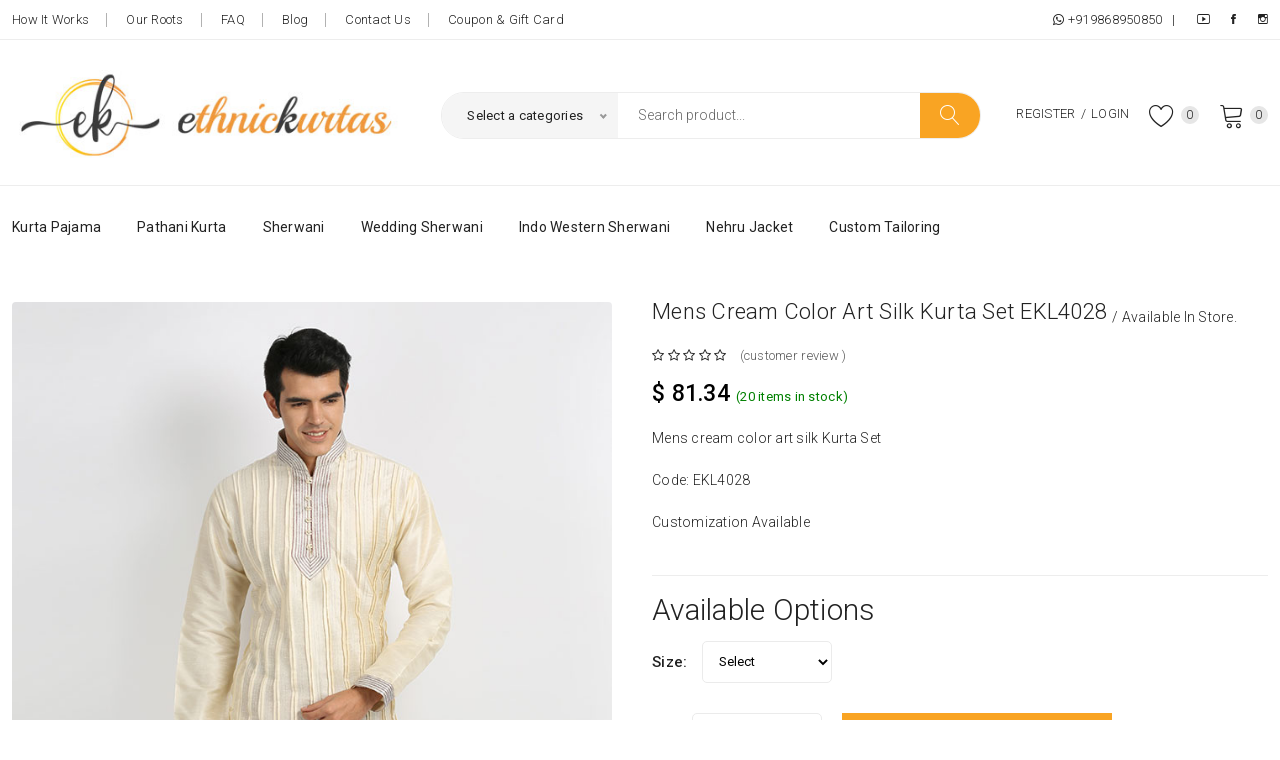

--- FILE ---
content_type: text/html; charset=UTF-8
request_url: https://www.ethnickurtas.com/product/mens-cream-color-art-silk-kurta-set-ekl4028.html
body_size: 10250
content:
<!doctype html>
<html class="no-js" lang="en">

<head>
    <meta charset="utf-8">
    <meta http-equiv="x-ua-compatible" content="ie=edge">
    <title>
Ethnic Kurta for Men - Custom Indo Western, Sherwani Design, Kurta Collection

</title>
    <meta name="description" content="">
    <meta name="viewport" content="width=device-width, initial-scale=1">
    <meta name="csrf-token" content="PnUdod8OtJlYgSxf7VTrhjYgPE2hBT1cHfUUZA06">
    <!-- Favicon -->
        <link rel="shortcut icon" type="image/x-icon" href="https://www.ethnickurtas.com/images/favicon.jpg">
   
    
    <!-- CSS 
    ========================= -->
    <!--bootstrap min css-->
    <link rel="stylesheet" href="https://www.ethnickurtas.com/frontend_files/css/bootstrap.min.css">
    <!--owl carousel min css-->
    <link rel="stylesheet" href="https://www.ethnickurtas.com/frontend_files/css/owl.carousel.min.css">
    <link rel="stylesheet" href="https://cdnjs.cloudflare.com/ajax/libs/owl-carousel/1.3.3/owl.theme.min.css" />

    <!--slick min css-->
    <link rel="stylesheet" href="https://www.ethnickurtas.com/frontend_files/css/slick.css">
    <!--magnific popup min css-->
    <link rel="stylesheet" href="https://www.ethnickurtas.com/frontend_files/css/magnific-popup.css">
    <!--font awesome css-->
    <link rel="stylesheet" href="https://www.ethnickurtas.com/frontend_files/css/font.awesome.css">
    <!--ionicons css-->
    <link rel="stylesheet" href="https://www.ethnickurtas.com/frontend_files/css/ionicons.min.css">
    <!--linearicons css-->
    <link rel="stylesheet" href="https://www.ethnickurtas.com/frontend_files/css/linearicons.css">
    <!--animate css-->
    <link rel="stylesheet" href="https://www.ethnickurtas.com/frontend_files/css/animate.css">
    <!--jquery ui min css-->
    <link rel="stylesheet" href="https://www.ethnickurtas.com/frontend_files/css/jquery-ui.min.css">
    <!--slinky menu css-->
    <link rel="stylesheet" href="https://www.ethnickurtas.com/frontend_files/css/slinky.menu.css">
    <!--plugins css-->
    <link rel="stylesheet" href="https://www.ethnickurtas.com/frontend_files/css/plugins.css">

    <script src="https://www.ethnickurtas.com/frontend_files/js/vendor/jquery-3.4.1.min.js"></script>
    <!-- Main Style CSS -->
    <link rel="stylesheet" href="https://www.ethnickurtas.com/frontend_files/css/style.css">

    <link rel="stylesheet" href="https://www.ethnickurtas.com/frontend_files/css/star-rating.css">
    <link rel="stylesheet" href="https://www.ethnickurtas.com/frontend_files/css/vendor-checkbox-style.css">
    

    <script src="https://cdnjs.cloudflare.com/ajax/libs/jquery-validate/1.19.0/jquery.validate.js"></script>  
    <script src="https://cdnjs.cloudflare.com/ajax/libs/jquery-validate/1.19.0/additional-methods.min.js"></script>
    

    <input name="dateFormat" id="dateFormat" type="hidden" value="true">
        <input type="hidden" name="nameOfDay" id="nameOfDay" value="Friday">
    <style>
        .product_variant.quantity input {
            margin-left:0px;
        }
        .owl-dots {
            margin-left: 50%;
            text-align: -webkit-center;
        }
        .owl-dots .owl-dot span {
            width: 10px;
            height: 10px;
            margin: 5px 7px;
            background: #D6D6D6;
            display: block;
            -webkit-backface-visibility: visible;
            transition: opacity .2s ease;
            border-radius: 30px;
        }
        
        .owl-dots .owl-dot.active span, .owl-theme .owl-dots .owl-dot:hover span {
            background: #869791;
        }
        .owl-dots .owl-dot{
            float:left;
        
        }
        .product_variant.quantity input {
            margin-left:0px;
        }  
    </style>
    <!--modernizr min js here-->
</head>

<body>
   
    <!--header area start-->
    
    <!--offcanvas menu area start-->
    <div class="off_canvars_overlay">
                
    </div>
    <div class="offcanvas_menu">
        <div class="container">
            <div class="row">
                <div class="col-12">
                    <div class="canvas_open">
                        <a href="javascript:void(0)"><i class="icon-menu"></i></a>
                    </div>
                    <div class="offcanvas_menu_wrapper">
                        <div class="canvas_close">
                            <a href="javascript:void(0)"><i class="icon-x"></i></a>  
                        </div>

                        <div class="header_social text-right">
                             
                            <ul>
                                								                                <li><a href="https://www.youtube.com/@EthnicKurtas"  target="_blank"><i class="ion-social-youtube-outline"></i></a></li>                                <li><a href="https://www.facebook.com/ethinckurtas" target="_blank"><i class="ion-social-facebook"></i></a></li>                                <li><a href="https://www.instagram.com/ethnic.kurtas/"  target="_blank"><i class="ion-social-instagram-outline"></i></a></li>                            </ul>
                        </div>
                        
                        <div class="call-support">
                                                           <p><a href="tel:+919868950850"><!--i class="fa fa-phone"></i--> +919868950850</a> Customer Support </p>
                               
                        </div>
                        <div id="menu" class="text-left ">
                            <ul class="offcanvas_main_menu">
								<!--li class="active"><a href="/shop.html">Shop</a></li-->
								<li><a href="https://www.ethnickurtas.com/login.html">Login</a></li>
								<li><a href="https://www.ethnickurtas.com/cms/how-it-works.html">How It Works</a></li>
								<li><a href="https://www.ethnickurtas.com/cms/our-roots.html">Our Roots</a></li>

								<li><a href="https://www.ethnickurtas.com/cms/faq.html">FAQ</a></li>
								<li><a href="https://www.ethnickurtas.com/cms/blog.html">Blog</a></li>
								<li><a href="https://www.ethnickurtas.com/cms/contact.html">Contact Us</a></li>
                                                               
                            </ul>
                        </div>
                        <div class="offcanvas_footer">
                            <span><a href="#"><i class="fa fa-envelope-o"></i> <span class="__cf_email__" data-cfemail="7811161e17381d0c1016111b130d0a0c190b561b1715">[email&#160;protected]</span></a></span>
                        </div>
                    </div>
                </div>
            </div>
        </div>
    </div>
    <!--offcanvas menu area end-->
    
    <header>
        <div class="main_header">
            <div class="header_top">
                <div class="container">
                    <div class="row align-items-center">
                        <div class="col-lg-9 col-md-9">
							<div class="language_currency">
								<ul>
									<!--li><a href="/shop.html">Shop</a></li-->
									<li><a href="https://www.ethnickurtas.com/cms/how-it-works.html">How It Works</a></li>
									<li><a href="https://www.ethnickurtas.com/cms/our-roots.html">Our Roots</a></li>

									<li><a href="https://www.ethnickurtas.com/cms/faq.html">FAQ</a></li>
									<li><a href="https://www.ethnickurtas.com/cms/blog.html">Blog</a></li>
									<li><a href="https://www.ethnickurtas.com/cms/contact.html">Contact Us</a></li>
                                    <li><a href="https://www.ethnickurtas.com/cms/coupons-gift-cards-promotions.html">Coupon & Gift Card</a></li>
                                     
								</ul>
							</div>
                            
                         
                            
               
                        </div>
                        <div class="col-lg-3">
                            <div class="header_social text-right">
                               <ul>
							   <li><a href="tel:+919868950850"><i class="fa fa-whatsapp"></i> 							   +919868950850</a>&nbsp;&nbsp; |</li>
                                                              
                                <li><a href="https://www.youtube.com/@EthnicKurtas"  target="_blank"><i class="ion-social-youtube-outline"></i></a></li>                                <li><a href="https://www.facebook.com/ethinckurtas" target="_blank"><i class="ion-social-facebook"></i></a></li>                                <li><a href="https://www.instagram.com/ethnic.kurtas/"  target="_blank"><i class="ion-social-instagram-outline"></i></a></li>                            </ul>
                            </ul>
                            </div>
                        </div>
                    </div>
                </div>
            </div>
            <div class="header_middle">
                <div class="container">
                    <div class="row align-items-center">
                        <div class="col-lg-2 col-md-3 col-sm-3 col-3">
                            <div class="logo">
                                                             
                                <a href="https://www.ethnickurtas.com"><img src="https://www.ethnickurtas.com/images/ethnickurtas-logo-hr.jpg"></a>
                              
                                 
                            </div>
                        </div>
                        <div class="col-lg-10 col-md-6 col-sm-7 col-8">
                            <div class="header_right_info">
                                <div class="search_container mobail_s_none">
                                <form action="https://www.ethnickurtas.com/search_category" method="GET" enctype="multipart/form-data">
                                       <div class="hover_category">
                                            <select class="select_option" name="category_slug" id="category_slug">
                                                <option selected value="">Select a categories</option>
                                                 
                                                     
                                                    <option value="Kurta-Pajama"> Kurta Pajama</option>
                                                     
                                                    <option value="Pathani-Kurta"> Pathani Kurta</option>
                                                     
                                                    <option value="Sherwani"> Sherwani</option>
                                                     
                                                    <option value="Wedding-Sherwani-Men"> Wedding Sherwani</option>
                                                     
                                                    <option value="Indo-Western-Sherwani-Men"> Indo Western Sherwani</option>
                                                     
                                                    <option value="Nehru-Jacket-Men"> Nehru Jacket</option>
                                                     
                                                    <option value="Custom-Tailered-Kurta-Pajama-Sherwani"> Custom Tailoring</option>
                                                                                                                                                </select>                        
                                       </div>
                                        <div class="search_box">
                                            <input placeholder="Search product..."  name="product_category_slug" id="product_category_slug" type="text">
                                            <button type="submit"><span class="lnr lnr-magnifier"></span></button>
                                        </div>
                                    </form>
                                                                    </div>
                               
                              
                                <div class="header_account_area">
                                    <div class="header_account_list register">
                                                                        <ul>
                                        <li><a href="https://www.ethnickurtas.com/login.html">Register</a></li>
                                        <li><span>/</span></li>
                                        <li><a href="https://www.ethnickurtas.com/login.html">Login</a></li>
                                    </ul>
                                    


                                    </div>
                                    <div class="header_account_list header_wishlist">
                                        <a href="https://www.ethnickurtas.com/wishlist.html "><span class="lnr lnr-heart"></span> 
                                        <span class="item_count" id="wishlist_product"></span> </a>
                                    </div>
                                   
                                    <div class="header_account_list  mini_cart_wrapper">
                                        
                                        <a href="javascript:void(0)">
                                            <span class="lnr lnr-cart"></span>
                                            <span class="item_count" id="total_product">
                                            </span>
                                        </a>  

                                        <!--mini cart-->
                                        
                                        <div class="mini_cart miniside_scrollable" >
                                           
                                            <div class="cart_close">
                                                <div class="cart_text">
                                                    <h3>cart</h3>
                                                </div>
                                                <div class="mini_cart_close">
                                                    <a href="javascript:void(0)"><i class="icon-x"></i></a>
                                                </div>
                                            </div>
                                            <div class="cart_gallery" id="cart_items"> 
                                            <!--   <div class="cart_item" id="cart_items"> 
                                                </div> -->
                                            </div> 
                                        </div>
                                        <!--mini cart end-->
                                   </div>
                                </div>
                            </div>
                        </div>
                       
                    </div>
                </div>
            </div>
            <div class="header_bottom sticky-header" style="border-top: 1px solid #ededed;">
                <div class="container">  
                    <div class="row align-items-center">
                        <div class="col-12 col-md-6 mobail_s_block">
                            <div class="search_container">
                            <form action="https://www.ethnickurtas.com/search_category" method="GET" enctype="multipart/form-data">
                                    <div class="hover_category">
                                        <select class="select_option" name="category_slug" id="category_slug">
                                            <option selected value="">Select a categories</option>
                                             
                                                 
                                                <option value="Kurta-Pajama"> Kurta Pajama</option>
                                                 
                                                <option value="Pathani-Kurta"> Pathani Kurta</option>
                                                 
                                                <option value="Sherwani"> Sherwani</option>
                                                 
                                                <option value="Wedding-Sherwani-Men"> Wedding Sherwani</option>
                                                 
                                                <option value="Indo-Western-Sherwani-Men"> Indo Western Sherwani</option>
                                                 
                                                <option value="Nehru-Jacket-Men"> Nehru Jacket</option>
                                                 
                                                <option value="Custom-Tailered-Kurta-Pajama-Sherwani"> Custom Tailoring</option>
                                                                                                                                    </select>                        
                                   </div>
                                   <div class="search_box">
                                        <input placeholder="Search product..." name="product_category_slug" id="product_category_slug" type="text">
                                        <button type="submit"><span class="lnr lnr-magnifier"></span></button>
                                    </div>
                                </form>
                                                            </div>
                        </div>
                        
                        <div class="col-lg-12">
                           <!-- main menu start -->
							<div class="col-sm-12 pt-3">
                                <div class="categories_menu categories_three mobile_cat">
                                    <div class="categories_title">
                                        <h2 class="categori_toggle">All Categories</h2>
                                    </div>
                                    <div class="categories_menu_toggle">
                                        <ul>
											                                                    <li  ><a href="https://www.ethnickurtas.com/category/Kurta-Pajama.html"> Kurta Pajama

                                                     </a>

                                                    
                                                    </li>
                                                                                                        <li  ><a href="https://www.ethnickurtas.com/category/Pathani-Kurta.html"> Pathani Kurta

                                                     </a>

                                                    
                                                    </li>
                                                                                                        <li  ><a href="https://www.ethnickurtas.com/category/Sherwani.html"> Sherwani

                                                     </a>

                                                    
                                                    </li>
                                                                                                        <li  ><a href="https://www.ethnickurtas.com/category/Wedding-Sherwani-Men.html"> Wedding Sherwani

                                                     </a>

                                                    
                                                    </li>
                                                                                                        <li  ><a href="https://www.ethnickurtas.com/category/Indo-Western-Sherwani-Men.html"> Indo Western Sherwani

                                                     </a>

                                                    
                                                    </li>
                                                                                                        <li  ><a href="https://www.ethnickurtas.com/category/Nehru-Jacket-Men.html"> Nehru Jacket

                                                     </a>

                                                    
                                                    </li>
                                                                                                        <li  ><a href="https://www.ethnickurtas.com/category/Custom-Tailered-Kurta-Pajama-Sherwani.html"> Custom Tailoring

                                                     </a>

                                                    
                                                    </li>
                                                                                            </ul>
                                    </div>
                                </div>
                            </div>
                            <div class="main_menu menu_position"> 
                                <nav>  
                                    <ul>

									 
											 
																								<li><a href="https://www.ethnickurtas.com/category/Kurta-Pajama.html"> Kurta Pajama

												 </a> 
												 
												</li>
											 
																								<li><a href="https://www.ethnickurtas.com/category/Pathani-Kurta.html"> Pathani Kurta

												 </a> 
												 
												</li>
											 
																								<li><a href="https://www.ethnickurtas.com/category/Sherwani.html"> Sherwani

												 </a> 
												 
												</li>
											 
																								<li><a href="https://www.ethnickurtas.com/category/Wedding-Sherwani-Men.html"> Wedding Sherwani

												 </a> 
												 
												</li>
											 
																								<li><a href="https://www.ethnickurtas.com/category/Indo-Western-Sherwani-Men.html"> Indo Western Sherwani

												 </a> 
												 
												</li>
											 
																								<li><a href="https://www.ethnickurtas.com/category/Nehru-Jacket-Men.html"> Nehru Jacket

												 </a> 
												 
												</li>
											 
																								<li><a href="https://www.ethnickurtas.com/category/Custom-Tailered-Kurta-Pajama-Sherwani.html"> Custom Tailoring

												 </a> 
												 
												</li>
																				 

                                  </ul>  
                                </nav> 
                            </div> 
                        </div> 
                    </div>
                </div>
            </div>
        </div> 
    </header>
    <!--header area end--> 
    
    <style>
        .product_variant.color ul li { 
            border: 1px solid grey; 
            border-radius: 5px; 
            padding-left: 10px;
            padding-right: 10px;
        }
        .product_variant.color ul li a{
            width:auto;
            height:auto;
        }
        .product_variant.color label{
            margin-top:10px;
        }
        .product_variant.quantity input {
            margin-left:0px;
        }
        .product_review_form textarea {
            margin-bottom:0px !important;
        }
        .error{
            color:#dc3545!important;
        }

        select{
            width: 130px;
            border: 1px solid #ebebeb;
            background: none;
            height: 42px;
            padding: 0 12px;
            border-radius: 5px;
        }
    </style>

    <!--product details start-->
    <div class="product_details mt-50 mb-70">
        <div class="container">
            <div class="row">
                <div class="col-lg-6 col-md-6">
                    <div class="product-details-tab">
                         
                        <div id="img-1" class="zoomWrapper single-zoom"> 
                             
                                <a href="#">
                                    <img id="zoom1" src="https://www.ethnickurtas.com/product_images/ETH-0012/BL4028-1.jpg" data-zoom-image="https://www.ethnickurtas.com/product_images/ETH-0012/BL4028-1.jpg" alt="image" width="600px" height="600px" class="rounded">
                                </a> 
                             
                        </div>  
                        <div class="single-zoom-thumb">
                            <ul class="s-tab-zoom owl-carousel single-product-active" id="gallery_01"> 
                                 
                                     
                                        <li>
                                            <a href="#" class="elevatezoom-gallery active" data-update="" 
                                            data-image="https://www.ethnickurtas.com/product_images/ETH-0012/BL4028-1.jpg"
                                            data-zoom-image="https://www.ethnickurtas.com/product_images/ETH-0012/BL4028-1.jpg">
                                            
                                            <img src="https://www.ethnickurtas.com/product_images/ETH-0012/BL4028-1.jpg" alt="Mens cream color art silk Kurta Set EKL4028" width="50px" height="50px" class="rounded">
                                            </a>
                                        </li> 
                                     
                                        <li>
                                            <a href="#" class="elevatezoom-gallery active" data-update="" 
                                            data-image="https://www.ethnickurtas.com/product_images/ETH-0012/BL4028-2.jpg"
                                            data-zoom-image="https://www.ethnickurtas.com/product_images/ETH-0012/BL4028-2.jpg">
                                            
                                            <img src="https://www.ethnickurtas.com/product_images/ETH-0012/BL4028-2.jpg" alt="Mens cream color art silk Kurta Set EKL4028" width="50px" height="50px" class="rounded">
                                            </a>
                                        </li> 
                                     
                                        <li>
                                            <a href="#" class="elevatezoom-gallery active" data-update="" 
                                            data-image="https://www.ethnickurtas.com/product_images/ETH-0012/BL4028-3.jpg"
                                            data-zoom-image="https://www.ethnickurtas.com/product_images/ETH-0012/BL4028-3.jpg">
                                            
                                            <img src="https://www.ethnickurtas.com/product_images/ETH-0012/BL4028-3.jpg" alt="Mens cream color art silk Kurta Set EKL4028" width="50px" height="50px" class="rounded">
                                            </a>
                                        </li> 
                                     
                                 
                            </ul>
                        </div> 
                    </div>
                </div> 
                <div class="col-lg-6 col-md-6">
                    <div class="product_d_right">
                        <form action="#"> 
                            <h1> Mens cream color art silk Kurta Set EKL4028  <sub style="font-size:14px">/ Available in store.</sub></h1>						 
                            <div class="product_ratting">
                                <ul>
                                <i class="fa fa-star-o" aria-hidden="true" > </i>
<i class="fa fa-star-o" aria-hidden="true" > </i>
<i class="fa fa-star-o" aria-hidden="true" > </i>
<i class="fa fa-star-o" aria-hidden="true" > </i>
<i class="fa fa-star-o" aria-hidden="true" > </i>

                                    <li class="review">
                                    <a data-toggle="tab" href="#reviews" role="tab" aria-controls="reviews" aria-selected="false" >
                                    (customer review )</a> </li>
                                </ul> 
                            </div>
                            <div class="price_box"> 
                                <input type="hidden" id="attributes_variants" name="attributes_variants" value="&quot;{\&quot;Size\&quot;:\&quot;36\&quot;}&quot;">    
   
 

<span class="current_price" id="current_amt">$ 81.34
</span>

   
 
                                <span style="color:green;" id="stock_qty"> <strong> (20 items in stock) </strong></span>
                            </div> 
                            <div class="product_desc">
                                <p><p>Mens cream color art silk Kurta Set</p><p>Code: EKL4028</p><p>Customization Available</p>  </p>
                            </div> 
                            <div >
                                <h3>Available Options</h3>   
                               
                                <div class="product_variant size mt-3" >
                                
                                      
                                        <label style="float:left"  for="attributeValues[Size]">Size: </label>
                                        <ul>
                                            <select class="" onchange="javascript:GetdropdownAttributes(12, 'US')" 
                                                    id="attributeValues[Size]" name="attributeValues[Size]"  >
                                                    <option>Select</option>
                                                                                                    <option> 36</option>
                                                                                                    <option> 38</option>
                                                                                                    <option> 40</option>
                                                                                                    <option> 42</option>
                                                                                                    <option> 44</option>
                                                                                            </select>
                                        </ul>
                                     
                                </div>
                            
                            </div> 
                                                        <div class="product_variant quantity">
                                <label style="width:40px">Qty: </label>
                                <input min="1" max="100" value="1" name="prd_quantity" id="prd_quantity" type="number"> 
                                  
                                    <button class="adding_to_cart" data-id="12" data-prod_id="ETH-0012">add to cart</button> 
                                                                        
                                 
                            </div>
                            <div class="product_d_action product_desc">
                                <ul>
                                    <li><a href="#" title="Add to wishlist" data-product-variants="&quot;{\&quot;Size\&quot;:\&quot;36\&quot;}&quot;" data-product-id="ETH-0012" onClick="add_to_wishlist(this);">+ Add to Wishlist</a></li>                                 
                                </ul>
                            </div>
                            <div class="product_meta">
                                <span>Category: <a href="https://www.ethnickurtas.com/category/Kurta-Pajama.html">Kurta Pajama</a>   | 
                                </span> 
                            </div> 
                        </form>
                        <div class="priduct_social">
                            <ul>
                                <li> 
                                    <a rel="nofollow" class="facebook" href="https://www.facebook.com/share.php?u=https://www.ethnickurtas.com/product/mens-cream-color-art-silk-kurta-set-ekl4028.html" onclick="return fbs_click()" target="_blank" title="facebook">
                                    <i class="fa fa-facebook"></i> Share 
                                    </a> 
                                </li> 
                                <li> 
                                    <a class="twitter"  title="twitter" href="https://twitter.com/intent/tweet?url=https://www.ethnickurtas.com/product/mens-cream-color-art-silk-kurta-set-ekl4028.html" target="_blank"
                                    data-text="Mens cream color art silk Kurta Set EKL4028" data-url="https://www.ethnickurtas.com/product/mens-cream-color-art-silk-kurta-set-ekl4028.html"
                                    data-size="large">  <i class="fa fa-twitter"></i> tweet
                                    </a> 

                                </li> 

                            </ul>      
                        </div> 
                    </div>
                </div>
            </div>
        </div>    
    </div>
    <!--product details end-->
    
    <!--product info start-->
    <div class="product_d_info mb-65">
        <div class="container">   
            <div class="row">
                <div class="col-12">
                    <div class="product_d_inner">   
                        <div class="product_info_button">    
                            <ul class="nav" role="tablist" id="nav-tab">
                                <li >
                                    <a class="active" data-toggle="tab" href="#info" role="tab" aria-controls="info" aria-selected="false">Description</a>
                                </li>
								
                                <li>
                                     <a data-toggle="tab" href="#vdr-desc" role="tab" aria-controls="vdr-desc" aria-selected="false">About Vendor </a>
                                </li>
                                <li>
                                   <a data-toggle="tab" href="#reviews" role="tab" aria-controls="reviews" aria-selected="false">Reviews (0)</a>
                                </li>
                            </ul>
                        </div>
                        <div class="tab-content">
                            <div class="tab-pane fade show active" id="info" role="tabpanel" >
                                <div class="product_info_content">
                                    <p><p>Mens cream color art silk Kurta Set</p><p>Code: EKL4028</p><p>Customization Available</p> </p>                       
                                </div>    
                            </div>
							
                           
                            <div class="tab-pane fade" id="vdr-desc" role="tabpanel" >
                            
                                <div class="product_d_table">
                                        										<br>
                                       <strong>Supplier Farm:</strong> 
                                      <a href="https://www.ethnickurtas.com/vendor/SAI-WORLD-WIDE/VDR-0001.html"
                                      target="_blank" method="GET">
                                      
                                       SAI WORLD WIDE   </a>  
									   
									   <br><br>
									   
									                                                   

                                </div>   
                            </div> 
							

                            <div class="tab-pane fade" id="reviews" role="tabpanel" >
                                <div class="reviews_wrapper">
                                    <h2>0 review for Mens cream color art silk Kurta Set EKL4028 </h2>
                                                                                                                                                <div class="comment_title">
                                        <h2>Add a review </h2>
                                        <p>Your email address will not be published.  Required fields are marked </p>
                                    </div>
                                     
                                       <div class="product_review_form">
                                        <form  id="review_validation"> 
                                        <input type="hidden" name="_token" value="PnUdod8OtJlYgSxf7VTrhjYgPE2hBT1cHfUUZA06">                                        <input type="hidden" name="prod_id" id="prod_id" value=" ETH-0012 ">
                                            <div class="product_ratting mb-10">
                                                <h3>Your rating</h3> 
                                                <div class="stars"> 
                                                    <input class="star star-5" id="star-5" type="radio" name="rating"  value="5"/>
                                                    <label class="star star-5 fa-lg" for="star-5"></label>
                                                    <input class="star star-4" id="star-4" type="radio" name="rating"  value="4"/>
                                                    <label class="star star-4 fa-lg" for="star-4"></label>
                                                    <input class="star star-3" id="star-3" type="radio" name="rating"  value="3"/>
                                                    <label class="star star-3 fa-lg" for="star-3"></label>
                                                    <input class="star star-2" id="star-2" type="radio" name="rating" value="2" />
                                                    <label class="star star-2 fa-lg" for="star-2"></label>
                                                    <input class="star star-1" id="star-1" type="radio" name="rating"  value="1"/>
                                                    <label class="star star-1 fa-lg" for="star-1"></label> 
                                                </div> 
                                            </div>
                                            <span class="text-danger" id ="error_message"></span>    
                                           
                                            <div class="row">
                                                <div class="col-12">
                                                    <label for="product_comment">Your review </label>
                                                    <textarea name="product_comment" id="product_comment"  ></textarea>
                                                    <span class="text-danger"></span>    
                                                </div> 
                                                <div class="col-lg-6 col-md-6">
                                                    <label for="username">Name</label>
                                                    <input id="username"  type="text" id="username" name="username">
                                                    <span class="text-danger"></span>    
                                                </div> 
                                                <div class="col-lg-6 col-md-6">
                                                    <label for="useremail">Email </label>
                                                    <input id="useremail"  type="email" id="useremail" name="useremail">
                                                    <span class="text-danger"></span>    
                                                </div>  
                                            </div>
                                            <button type="submit" id="comment_submit">Submit</button>
											<div class="alert alert-success d-none mt-3" id="msg_div">
                                                <span id="res_message"></span>
                                            </div>

                                        </form>   
                                    </div> 
                                </div>     
                            </div>
                        </div>
                    </div>     
                </div>
            </div>
        </div>    
    </div>  
    <!--product info end--> 

    <!--product area start-->
    <section class="product_area related_products">
        <div class="container">
            <div class="row">
                <div class="col-12">
                    <div class="section_title">
                        <h2>Related Products</h2>
                    </div>
                </div>
            </div> 
            <div class="row">
                <div class="col-12">
                    <div class="product_carousel product_column5 owl-carousel">
                                                                                     
                                    <article class="single_product"> 
                                        <div class="product_thumb">
            <a class="primary_img" href="https://www.ethnickurtas.com/product/mens-red-color-art-silk-kurta-set-ekl40822.html">
            <img src="https://www.ethnickurtas.com/product_images/ETH-0028/BL40822_L1.jpg" alt="Mens red color art silk Kurta Set EKL40822" width="200px" height="200px" class="rounded">
        </a>
        <div class="label_product">
         
    </div>
     
    <div class="action_links">
        <ul>
                            <li class="add_to_cart">
                    <a data-tippy="Add to cart" data-tippy-placement="top" data-tippy-arrow="true" data-tippy-inertia="true"  data-bs-toggle="modal" data-bs-target="#add_cart_modal_box"
                        data-id="28" data-product-name="Mens red color art silk Kurta Set EKL40822" data-product-id="ETH-0028"
                        data-sale-price="0" data-product-variants="&quot;{\&quot;Size\&quot;:\&quot;36\&quot;}&quot;"
                        onClick="add_to_cart(this);">  
                        <span class="lnr lnr-cart"></span>
                    </a> 
                </li>
            
            <li class="quick_button"><a href="#" data-tippy="quick view" data-tippy-placement="top" data-tippy-arrow="true" 
            data-tippy-inertia="true" data-bs-toggle="modal" data-bs-target="#modal_box"
            data-prod-id="ETH-0028" data-product-slug="mens-red-color-art-silk-kurta-set-ekl40822"
            onClick="quick_view_product(this);" > <span class="lnr lnr-magnifier"></span></a></li>
            <li class="wishlist"><a data-tippy="Add to Wishlist" data-tippy-placement="top" data-tippy-arrow="true" data-tippy-inertia="true" 
            data-bs-target="#wishlist_modal_box" data-product-variants="&quot;{\&quot;Size\&quot;:\&quot;36\&quot;}&quot;" 
            data-product-id="ETH-0028" onClick="add_to_wishlist(this);"
            ><span class="lnr lnr-heart"></span></a></li>  
        </ul>
    </div>
</div> 
<div class="product_content grid_content">
    <h4>
        <a href="https://www.ethnickurtas.com/product/mens-red-color-art-silk-kurta-set-ekl40822.html"> Mens red color art silk Kurta Set EKL40822</a>
    </h4>
    <div class="price_box"> 
        <input type="hidden" id="attributes_variants" name="attributes_variants" value="&quot;{\&quot;Size\&quot;:\&quot;36\&quot;}&quot;">    
   
 

<span class="current_price" id="current_amt">$ 91.30
</span>

 
            <span class="current_price"><br> Size:</span>
            36,387,40,42,44,   
    </div>  
</div>      
                                    </article> 
                                 
                                    <article class="single_product"> 
                                        <div class="product_thumb">
            <a class="primary_img" href="https://www.ethnickurtas.com/product/mens-color-kela-brocade-kurta-set-ekl4008.html">
            <img src="https://www.ethnickurtas.com/product_images/ETH-0007/BL4008-1.jpg" alt="Mens  color kela brocade  Kurta Set EKL4008" width="200px" height="200px" class="rounded">
        </a>
        <div class="label_product">
         
    </div>
     
    <div class="action_links">
        <ul>
                            <li class="add_to_cart">
                    <a data-tippy="Add to cart" data-tippy-placement="top" data-tippy-arrow="true" data-tippy-inertia="true"  data-bs-toggle="modal" data-bs-target="#add_cart_modal_box"
                        data-id="7" data-product-name="Mens  color kela brocade  Kurta Set EKL4008" data-product-id="ETH-0007"
                        data-sale-price="0" data-product-variants="&quot;{\&quot;Size\&quot;:\&quot;36\&quot;}&quot;"
                        onClick="add_to_cart(this);">  
                        <span class="lnr lnr-cart"></span>
                    </a> 
                </li>
            
            <li class="quick_button"><a href="#" data-tippy="quick view" data-tippy-placement="top" data-tippy-arrow="true" 
            data-tippy-inertia="true" data-bs-toggle="modal" data-bs-target="#modal_box"
            data-prod-id="ETH-0007" data-product-slug="mens-color-kela-brocade-kurta-set-ekl4008"
            onClick="quick_view_product(this);" > <span class="lnr lnr-magnifier"></span></a></li>
            <li class="wishlist"><a data-tippy="Add to Wishlist" data-tippy-placement="top" data-tippy-arrow="true" data-tippy-inertia="true" 
            data-bs-target="#wishlist_modal_box" data-product-variants="&quot;{\&quot;Size\&quot;:\&quot;36\&quot;}&quot;" 
            data-product-id="ETH-0007" onClick="add_to_wishlist(this);"
            ><span class="lnr lnr-heart"></span></a></li>  
        </ul>
    </div>
</div> 
<div class="product_content grid_content">
    <h4>
        <a href="https://www.ethnickurtas.com/product/mens-color-kela-brocade-kurta-set-ekl4008.html"> Mens  color kela brocade  Kurta Set EKL4008</a>
    </h4>
    <div class="price_box"> 
        <input type="hidden" id="attributes_variants" name="attributes_variants" value="&quot;{\&quot;Size\&quot;:\&quot;36\&quot;}&quot;">    
   
 

<span class="current_price" id="current_amt">$ 206.67
</span>

 
            <span class="current_price"><br> Size:</span>
            36,38,40,42,44,   
    </div>  
</div>      
                                    </article> 
                                 
                                    <article class="single_product"> 
                                        <div class="product_thumb">
            <a class="primary_img" href="https://www.ethnickurtas.com/product/mens-light-pista-pinstripes-color-cotton-daily-wear-kurta-set-ekl4101.html">
            <img src="https://www.ethnickurtas.com/product_images/ETH-0020/BL4101-1.jpg" alt="Mens light pista pinstripes color cotton Daily wear Kurta Set EKL4101" width="200px" height="200px" class="rounded">
        </a>
        <div class="label_product">
         
    </div>
     
    <div class="action_links">
        <ul>
                            <li class="add_to_cart">
                    <a data-tippy="Add to cart" data-tippy-placement="top" data-tippy-arrow="true" data-tippy-inertia="true"  data-bs-toggle="modal" data-bs-target="#add_cart_modal_box"
                        data-id="20" data-product-name="Mens light pista pinstripes color cotton Daily wear Kurta Set EKL4101" data-product-id="ETH-0020"
                        data-sale-price="0" data-product-variants="&quot;{\&quot;Size\&quot;:\&quot;36\&quot;}&quot;"
                        onClick="add_to_cart(this);">  
                        <span class="lnr lnr-cart"></span>
                    </a> 
                </li>
            
            <li class="quick_button"><a href="#" data-tippy="quick view" data-tippy-placement="top" data-tippy-arrow="true" 
            data-tippy-inertia="true" data-bs-toggle="modal" data-bs-target="#modal_box"
            data-prod-id="ETH-0020" data-product-slug="mens-light-pista-pinstripes-color-cotton-daily-wear-kurta-set-ekl4101"
            onClick="quick_view_product(this);" > <span class="lnr lnr-magnifier"></span></a></li>
            <li class="wishlist"><a data-tippy="Add to Wishlist" data-tippy-placement="top" data-tippy-arrow="true" data-tippy-inertia="true" 
            data-bs-target="#wishlist_modal_box" data-product-variants="&quot;{\&quot;Size\&quot;:\&quot;36\&quot;}&quot;" 
            data-product-id="ETH-0020" onClick="add_to_wishlist(this);"
            ><span class="lnr lnr-heart"></span></a></li>  
        </ul>
    </div>
</div> 
<div class="product_content grid_content">
    <h4>
        <a href="https://www.ethnickurtas.com/product/mens-light-pista-pinstripes-color-cotton-daily-wear-kurta-set-ekl4101.html"> Mens light pista pinstripes color cotton Daily wear Kurta Set EKL4101</a>
    </h4>
    <div class="price_box"> 
        <input type="hidden" id="attributes_variants" name="attributes_variants" value="&quot;{\&quot;Size\&quot;:\&quot;36\&quot;}&quot;">    
   
 

<span class="current_price" id="current_amt">$ 38.18
</span>

 
            <span class="current_price"><br> Size:</span>
            36,38,40,42,44,   
    </div>  
</div>      
                                    </article> 
                                 
                                    <article class="single_product"> 
                                        <div class="product_thumb">
            <a class="primary_img" href="https://www.ethnickurtas.com/product/mens-green-color-silk-brocade-kurta-set-ekl4003.html">
            <img src="https://www.ethnickurtas.com/product_images/ETH-0003/BL4003-1.jpg" alt="Mens green color silk brocade kurta set EKL4003" width="200px" height="200px" class="rounded">
        </a>
        <div class="label_product">
         
    </div>
     
    <div class="action_links">
        <ul>
                            <li class="add_to_cart">
                    <a data-tippy="Add to cart" data-tippy-placement="top" data-tippy-arrow="true" data-tippy-inertia="true"  data-bs-toggle="modal" data-bs-target="#add_cart_modal_box"
                        data-id="3" data-product-name="Mens green color silk brocade kurta set EKL4003" data-product-id="ETH-0003"
                        data-sale-price="0" data-product-variants="&quot;{\&quot;Size\&quot;:\&quot;36\&quot;}&quot;"
                        onClick="add_to_cart(this);">  
                        <span class="lnr lnr-cart"></span>
                    </a> 
                </li>
            
            <li class="quick_button"><a href="#" data-tippy="quick view" data-tippy-placement="top" data-tippy-arrow="true" 
            data-tippy-inertia="true" data-bs-toggle="modal" data-bs-target="#modal_box"
            data-prod-id="ETH-0003" data-product-slug="mens-green-color-silk-brocade-kurta-set-ekl4003"
            onClick="quick_view_product(this);" > <span class="lnr lnr-magnifier"></span></a></li>
            <li class="wishlist"><a data-tippy="Add to Wishlist" data-tippy-placement="top" data-tippy-arrow="true" data-tippy-inertia="true" 
            data-bs-target="#wishlist_modal_box" data-product-variants="&quot;{\&quot;Size\&quot;:\&quot;36\&quot;}&quot;" 
            data-product-id="ETH-0003" onClick="add_to_wishlist(this);"
            ><span class="lnr lnr-heart"></span></a></li>  
        </ul>
    </div>
</div> 
<div class="product_content grid_content">
    <h4>
        <a href="https://www.ethnickurtas.com/product/mens-green-color-silk-brocade-kurta-set-ekl4003.html"> Mens green color silk brocade kurta set EKL4003</a>
    </h4>
    <div class="price_box"> 
        <input type="hidden" id="attributes_variants" name="attributes_variants" value="&quot;{\&quot;Size\&quot;:\&quot;36\&quot;}&quot;">    
   
 

<span class="current_price" id="current_amt">$ 180.94
</span>

 
            <span class="current_price"><br> Size:</span>
            36,38,40,42,44,   
    </div>  
</div>      
                                    </article> 
                                 
                                    <article class="single_product"> 
                                        <div class="product_thumb">
            <a class="primary_img" href="https://www.ethnickurtas.com/product/mens-brown-cream-with-blue-border-pinstripes-color-cotton-daily-wear-kurta-set-ekl4105.html">
            <img src="https://www.ethnickurtas.com/product_images/ETH-0024/BL4105-1.jpg" alt="Mens brown cream with blue border pinstripes color cotton Daily wear Kurta Set EKL4105" width="200px" height="200px" class="rounded">
        </a>
        <div class="label_product">
         
    </div>
     
    <div class="action_links">
        <ul>
                            <li class="add_to_cart">
                    <a data-tippy="Add to cart" data-tippy-placement="top" data-tippy-arrow="true" data-tippy-inertia="true"  data-bs-toggle="modal" data-bs-target="#add_cart_modal_box"
                        data-id="24" data-product-name="Mens brown cream with blue border pinstripes color cotton Daily wear Kurta Set EKL4105" data-product-id="ETH-0024"
                        data-sale-price="0" data-product-variants="&quot;{\&quot;Size\&quot;:\&quot;36\&quot;}&quot;"
                        onClick="add_to_cart(this);">  
                        <span class="lnr lnr-cart"></span>
                    </a> 
                </li>
            
            <li class="quick_button"><a href="#" data-tippy="quick view" data-tippy-placement="top" data-tippy-arrow="true" 
            data-tippy-inertia="true" data-bs-toggle="modal" data-bs-target="#modal_box"
            data-prod-id="ETH-0024" data-product-slug="mens-brown-cream-with-blue-border-pinstripes-color-cotton-daily-wear-kurta-set-ekl4105"
            onClick="quick_view_product(this);" > <span class="lnr lnr-magnifier"></span></a></li>
            <li class="wishlist"><a data-tippy="Add to Wishlist" data-tippy-placement="top" data-tippy-arrow="true" data-tippy-inertia="true" 
            data-bs-target="#wishlist_modal_box" data-product-variants="&quot;{\&quot;Size\&quot;:\&quot;36\&quot;}&quot;" 
            data-product-id="ETH-0024" onClick="add_to_wishlist(this);"
            ><span class="lnr lnr-heart"></span></a></li>  
        </ul>
    </div>
</div> 
<div class="product_content grid_content">
    <h4>
        <a href="https://www.ethnickurtas.com/product/mens-brown-cream-with-blue-border-pinstripes-color-cotton-daily-wear-kurta-set-ekl4105.html"> Mens brown cream with blue border pinstripes color cotton Daily wear Kurta Set EKL4105</a>
    </h4>
    <div class="price_box"> 
        <input type="hidden" id="attributes_variants" name="attributes_variants" value="&quot;{\&quot;Size\&quot;:\&quot;36\&quot;}&quot;">    
   
 

<span class="current_price" id="current_amt">$ 38.18
</span>

 
            <span class="current_price"><br> Size:</span>
            36,38,40,42,44,   
    </div>  
</div>      
                                    </article> 
                                 
                                    <article class="single_product"> 
                                        <div class="product_thumb">
            <a class="primary_img" href="https://www.ethnickurtas.com/product/mens-blue-color-silk-brocade-kurta-set-ekl4007.html">
            <img src="https://www.ethnickurtas.com/product_images/ETH-0006/BL4007-1.jpg" alt="Mens blue color silk brocade  kurta set EKL4007" width="200px" height="200px" class="rounded">
        </a>
        <div class="label_product">
         
    </div>
     
    <div class="action_links">
        <ul>
                            <li class="add_to_cart">
                    <a data-tippy="Add to cart" data-tippy-placement="top" data-tippy-arrow="true" data-tippy-inertia="true"  data-bs-toggle="modal" data-bs-target="#add_cart_modal_box"
                        data-id="6" data-product-name="Mens blue color silk brocade  kurta set EKL4007" data-product-id="ETH-0006"
                        data-sale-price="0" data-product-variants="&quot;{\&quot;Size\&quot;:\&quot;36\&quot;}&quot;"
                        onClick="add_to_cart(this);">  
                        <span class="lnr lnr-cart"></span>
                    </a> 
                </li>
            
            <li class="quick_button"><a href="#" data-tippy="quick view" data-tippy-placement="top" data-tippy-arrow="true" 
            data-tippy-inertia="true" data-bs-toggle="modal" data-bs-target="#modal_box"
            data-prod-id="ETH-0006" data-product-slug="mens-blue-color-silk-brocade-kurta-set-ekl4007"
            onClick="quick_view_product(this);" > <span class="lnr lnr-magnifier"></span></a></li>
            <li class="wishlist"><a data-tippy="Add to Wishlist" data-tippy-placement="top" data-tippy-arrow="true" data-tippy-inertia="true" 
            data-bs-target="#wishlist_modal_box" data-product-variants="&quot;{\&quot;Size\&quot;:\&quot;36\&quot;}&quot;" 
            data-product-id="ETH-0006" onClick="add_to_wishlist(this);"
            ><span class="lnr lnr-heart"></span></a></li>  
        </ul>
    </div>
</div> 
<div class="product_content grid_content">
    <h4>
        <a href="https://www.ethnickurtas.com/product/mens-blue-color-silk-brocade-kurta-set-ekl4007.html"> Mens blue color silk brocade  kurta set EKL4007</a>
    </h4>
    <div class="price_box"> 
        <input type="hidden" id="attributes_variants" name="attributes_variants" value="&quot;{\&quot;Size\&quot;:\&quot;36\&quot;}&quot;">    
   
 

<span class="current_price" id="current_amt">$ 219.12
</span>

 
            <span class="current_price"><br> Size:</span>
            36,38,40,42,44,   
    </div>  
</div>      
                                    </article> 
                                                                                                        </div>
                </div>
            </div>  
        </div>
    </section>
    <!--product area end-->
   
      
    <!-- modal area start-->
    <!-- modal area start-->
<!-- div class="modal fade" id="modal_box" tabindex="-1" role="dialog"  aria-hidden="true">
    <div class="modal-dialog modal-dialog-centered" role="document">
        <div class="modal-content">
            <button type="button" class="close" data-bs-dismiss="modal" aria-label="Close">
                <span aria-hidden="true"><i class="icon-x"></i></span>
            </button>
            <div class="modal_body">
                <div class="container">
                    <div class="row">
                        <div class="col-lg-5 col-md-5 col-sm-12">
                            <div class="modal_tab">  
                                <div class="tab-content product-details-large"  id ="product_images">
                                    <div class="tab-pane fade show active" id="tab1" role="tabpanel" >
                                        <div class="modal_tab_img">
                                            
                                        </div>
                                    </div> 
                                </div>
                                <div class="modal_tab_button" id="multi_images">    
                                    
                                </div>    
                            </div>  
                        </div> 
                        <div class="col-lg-7 col-md-7 col-sm-12" id="prod_price"> 
                        <input type="hidden" id="attributes_variants" name="attributes_variants" value="">    
   
                        </div>    
                    </div>     
                </div>
            </div>    
        </div>
    </div>
</div-->
<!-- modal area end--> 

    <!-- modal area start-->
    <div class="modal fade" id="modal_box" tabindex="-1" role="dialog"  aria-hidden="true">
        <div class="modal-dialog modal-dialog-centered" role="document">
            <div class="modal-content">
                <button type="button" class="close" data-bs-dismiss="modal" aria-label="Close">
                  <span aria-hidden="true"><i class="icon-x"></i></span>
                </button>
                <div class="modal_body">
                    <div class="container">
                        <div class="row">
                            <div class="col-lg-5 col-md-5 col-sm-12">
                                <div class="modal_tab">  
                                    <div class="tab-content product-details-large"  id ="product_images">
                                      
                                    </div>
                                    <!--div class="modal_tab_button"  id="multi_images">    
                                        
                                    </div-->    
                                </div>  
                            </div> 
                            <div class="col-lg-7 col-md-7 col-sm-12">
                                <div class="modal_right">
                                    <div class="modal_title mb-10" id="title">
                                        <h2 >Donec Ac Tempus</h2> 
                                    </div>
                                    <div class="modal_price mb-10" id="price">
                                            
                                    </div>
                                    <div class="modal_description mb-15" id="desc">
                                        <p>Lorem ipsum dolor sit amet, consectetur adipisicing elit. Mollitia iste laborum ad impedit pariatur esse optio tempora sint ullam autem deleniti nam in quos qui nemo ipsum numquam, reiciendis maiores quidem aperiam, rerum vel recusandae </p>    
                                    </div> 
                                    <div class="variants_selects" id="variants">
                                        <div class="variants_size" >
                                           <h2>size</h2>
                                           <select class="select_option">
                                               <option selected value="1">s</option>
                                               <option value="1">m</option>
                                               <option value="1">l</option>
                                               <option value="1">xl</option>
                                               <option value="1">xxl</option>
                                           </select>
                                        </div>

                                        <div class="modal_add_to_cart">
                                            <form action="#">
                                                <input min="1" max="100" step="2" value="1" type="number">
                                                <button type="submit">add to cart</button>
                                            </form>
                                        </div>   
                                    </div>
                                    <div class="modal_social">
                                        <h2>Share this product</h2>
                                        <ul id="social">
                                            
                                        </ul>    
                                    </div>      
                                </div>    
                            </div>    
                        </div>     
                    </div>
                </div>    
            </div>
        </div>
    </div>
    <!-- modal area end-->
        <!-- modal area end--> 


<script data-cfasync="false" src="/cdn-cgi/scripts/5c5dd728/cloudflare-static/email-decode.min.js"></script><script>
     


    if($("#review_validation").length > 0) {
        $('#review_validation').validate({
            rules:{
                product_comment:{
                    required:true,
                },
                username:{
                    required:true,
                },
                rating:{
                    required:true,
                },
                useremail:{
                    required:true,
                }

            },
            messages:{
                product_comment:{
                    required:"Please enter comments"
                },
                username:{
                    required:"Please enter name"
                },
                rating:{
                    required:"Please select rating",
                },
                useremail:{
                    required:"Please enter email id",
                }
            },

            submitHandler: function(form) {
                $.ajaxSetup({
                    headers: {
                        'X-CSRF-TOKEN': $('meta[name="csrf-token"]').attr('content')
                    }
                });
                $('#comment_submit').html('Sending..');
                $.ajax({
                    url: '/product/product-review',
                    type: "POST",
                    data: $('#review_validation').serialize(),
                    success: function( response ) { 
                            $('#comment_submit').html('SUBMIT');
                            $('#res_message').show();
                            $('#res_message').html(response.msg);
                            $('#msg_div').removeClass('d-none'); 
                            document.getElementById("review_validation").reset(); 
                            setTimeout(function(){
                            $('#res_message').hide();
                            $('#msg_div').hide();
                            },2500);
                            $('#error_message').hide();
                            
                        },
                        error:function(response) {
                            $('#error_message').html( response.responseJSON.errors.rating[0] );
                        }
                });
            } 
        });
    }

    function fbs_click() {
        u=location.href;
        title=document.title;
        website = 'Ethnic Kurta for Men - Custom Indo Western, Sherwani Design, Kurta Collection';
        picture = 'https://www.ethnickurtas.com/product_images/coming-soon.jpg'; 
        window.open('http://www.facebook.com/sharer.php?u='+encodeURIComponent(u)+'&title='+encodeURIComponent(title)+'&website='+encodeURIComponent(website)+'&picture='+encodeURIComponent(picture),
                'sharer',
                'toolbar=0,status=0,width=626,height=436'); 
        return false;
    } 


        //document.getElementById("fname").onchange = function() {myFunction()};

</script>




<footer class="footer_widgets footer_border">
        <div class="container">
            <div class="footer_top">
                <div class="row">
                        <div class="col-lg-4 col-md-12 col-sm-7">
                            <div class="widgets_container contact_us">
                                                           <div class="footer_logo">
                                   <a href="https://www.ethnickurtas.com"><img src="https://www.ethnickurtas.com/images/ethnickurtas-logo-footer.jpg"></a>
                               </div>
                               
                                <p class="footer_desc">We know that you can’t wear a wedding kurta on a festive occasion. Therefore, we design our range under specified categories for you to have a quick look. Browse our collections for “Wedding”, “Festive (Diwali, Eid, Holi, etc.)”, “Formal Parties”, “Casual”, “Short Kurtas”, and many more…! </p>
                                <p><span>Address:</span> <a href="https://www.google.com/maps/place/Banglore, India | Kitchener, Canada" target="_blank">Banglore, India | Kitchener, Canada</a></p>
                                <p><span>Email:</span> <a href="/cdn-cgi/l/email-protection#9ff6f1f9f0dffaebf7f1f6fcf4eaedebfeecb1fcf0f2"><span class="__cf_email__" data-cfemail="7c15121a133c19081412151f17090e081d0f521f1311">[email&#160;protected]</span></a></p>
                                <p><span>whatsapp us:</span> <a href="tel:+919868950850">+919868950850</a> </p>
                              
                            </div>          
                        </div>
                        <div class="col-lg-2 col-md-3 col-sm-5">
                            <div class="widgets_container widget_menu">
                                <h3>Information</h3>
                                <div class="footer_menu"> 
                                      <ul> 
                                                                                <li><a href="https://www.ethnickurtas.com/cms/our-roots.html">Our Roots </a></li>
                                                                                <li><a href="https://www.ethnickurtas.com/cms/how-it-works.html">How it Works </a></li>
                                                                                <li><a href="https://www.ethnickurtas.com/cms/coupons-gift-cards-promotions.html">Coupons, Gift Cards &amp; Promotions </a></li>
                                         
                                        <li><a href="https://www.designstreets.com">Our Partner: designstreets
                                    </ul>
                                    

                                </div>
                            </div>
                        </div>
                        <div class="col-lg-2 col-md-3 col-sm-4">
                            <!--div class="widgets_container widget_menu">
                                <h3>Extras</h3>
                                <div class="footer_menu">
                                    <ul>
                                        <li><a href="https://www.ethnickurtas.com">Brands</a></li>
                                        <li><a href="https://www.ethnickurtas.com">Gift Certificates</a></li>
                                        <li><a href="https://www.ethnickurtas.com">Affiliate</a></li>
                                        <li><a href="https://www.ethnickurtas.com">Specials</a></li>
                                        <li><a href="https://www.ethnickurtas.com">Returns</a></li>
                                        <li><a href="https://www.ethnickurtas.com"> Order History</a></li>
                                    </ul>
                                </div>
                            </div-->
                        </div>
                        <div class="col-lg-4 col-md-6 col-sm-8">
                            <div class="widgets_container widget_newsletter">
                                <h3>Sign up newsletter</h3>
                                <p class="footer_desc">Get updates by subscribe our weekly newsletter</p>
                                <div class="subscribe_form">
                             
                                    <form id="subscribe-newletter">
                                     <input type="hidden" name="_token" value="PnUdod8OtJlYgSxf7VTrhjYgPE2hBT1cHfUUZA06">                                        <input id="subscribe_email" type="email" autocomplete="off" name="subscribe_email" placeholder="Enter you email" required />
                                        <button type="submit"  id="subscribe_submit" >Subscribe</button>
                                    </form>
                                     
                                    <!-- mailchimp-alerts Start -->
                                    <div class="col-md-12">
                                        <div class="alert alert-success d-none" id="msg_div">
                                            <span id="res_message"></span>
                                        </div>
                                    </div> 

                                    <!-- mailchimp-alerts end -->
                                </div>
                            </div>
                        </div>
                    </div>
            </div>
        </div>     
        <div class="footer_bottom">
            <div class="container">
                <div class="row align-items-center">
                    <div class="col-lg-8 col-md-7">
                        <div class="copyright_area">
                            <p>Copyright  © 2021  <a href="/">EthnicKurtas</a>  . All Rights Reserved.</p>
                        </div>
                    </div>    
                    <div class="col-lg-4 col-md-5">    
                        <div class="footer_payment" style="color:#fff;">
                            Maintained by  <a href="https://www.uniquescriptz.com" target="_blank">UniqueScriptz</a>
                        </div>
                    </div>
                </div>
             </div>   
        </div>  
    </footer>

<script data-cfasync="false" src="/cdn-cgi/scripts/5c5dd728/cloudflare-static/email-decode.min.js"></script><script src="//ajax.googleapis.com/ajax/libs/jquery/1.9.1/jquery.js"></script> 

<script>
        
$("form[id='subscribe-newletter']").submit(function(e){  
    e.preventDefault();
    var subscribe_email = $('#subscribe_email').val(); 
    $.ajax({
        headers: {
              'X-CSRF-TOKEN': $('meta[name="csrf-token"]').attr('content')
        },
        url: '/subscribe_newletter',
        type: "post",
        data: {
            subscribe_email:subscribe_email,
        },
        success: function( response ) {  
          
            $('#subscribe_submit').html('Subscribe');
            $('#res_message').show();
            $('#res_message').html(response.msg);
            $('#msg_div').removeClass('d-none'); 
            document.getElementById("subscribe-newletter").reset(); 
            setTimeout(function(){
                $('#res_message').hide();
                $('#msg_div').hide();
            },2000);   
            $('#res_message').show();
            $('#msg_div').show();
        }
      });
});

</script>
<!-- JS
============================================ -->
<!--jquery min js-->
<script src="https://www.ethnickurtas.com/frontend_files/js/vendor/jquery-3.4.1.min.js"></script>
<!--popper min js-->
<script src="https://www.ethnickurtas.com/frontend_files/js/popper.js"></script>
<!--bootstrap min js-->
<script src="https://www.ethnickurtas.com/frontend_files/js/bootstrap.min.js"></script>
<!--owl carousel min js-->
<script src="https://www.ethnickurtas.com/frontend_files/js/owl.carousel.min.js"></script>
<!--slick min js-->
<script src="https://www.ethnickurtas.com/frontend_files/js/slick.min.js"></script>
<!--magnific popup min js-->
<script src="https://www.ethnickurtas.com/frontend_files/js/jquery.magnific-popup.min.js"></script>
<!--counterup min js-->
<script src="https://www.ethnickurtas.com/frontend_files/js/jquery.counterup.min.js"></script>
<!--jquery countdown min js-->
<script src="https://www.ethnickurtas.com/frontend_files/js/jquery.countdown.js"></script>
<!--jquery ui min js-->
<script src="https://www.ethnickurtas.com/frontend_files/js/jquery.ui.js"></script>
<!--jquery elevatezoom min js-->
<script src="https://www.ethnickurtas.com/frontend_files/js/jquery.elevatezoom.js"></script>
<!--isotope packaged min js-->
<script src="https://www.ethnickurtas.com/frontend_files/js/isotope.pkgd.min.js"></script>
<!--slinky menu js-->
<script src="https://www.ethnickurtas.com/frontend_files/js/slinky.menu.js"></script>
<!--instagramfeed menu js-->
<script src="https://www.ethnickurtas.com/frontend_files/js/jquery.instagramFeed.min.js"></script>
<!-- tippy bundle umd js -->
<script src="https://www.ethnickurtas.com/frontend_files/js/tippy-bundle.umd.js"></script>
<!-- Plugins JS -->
<script src="https://www.ethnickurtas.com/frontend_files/js/plugins.js"></script>

<!-- Main JS -->
<script src="https://www.ethnickurtas.com/frontend_files/js/main.js"></script>
<script src="https://cdn.jsdelivr.net/npm/sweetalert2@9"></script> 

<script src="https://www.ethnickurtas.com/frontend_files/js/category/mini-cart.js"></script>
<script src="https://www.ethnickurtas.com/frontend_files/js/category/delete-add-product.js"></script>
<script src="https://www.ethnickurtas.com/frontend_files/js/category/total-product.js"></script>
<script src="https://www.ethnickurtas.com/frontend_files/js/category/wishlist-cart.js"></script>
<script src="https://www.ethnickurtas.com/frontend_files/js/category/add_to_wishlist.js"></script>
<script src="https://www.ethnickurtas.com/frontend_files/js/category/quick_view_product.js"></script>
<script src="https://www.ethnickurtas.com/frontend_files/js/category/add_to_cart.js"></script>
<script src="https://www.ethnickurtas.com/frontend_files/js/category/single_product_add_to_cart.js"></script> 
<script src="https://www.ethnickurtas.com/frontend_files/js/category/out_to_cart.js"></script> 
<script src="https://www.ethnickurtas.com/frontend_files/js/category/delete_wishlist.js"></script> 

<script defer src="https://static.cloudflareinsights.com/beacon.min.js/vcd15cbe7772f49c399c6a5babf22c1241717689176015" integrity="sha512-ZpsOmlRQV6y907TI0dKBHq9Md29nnaEIPlkf84rnaERnq6zvWvPUqr2ft8M1aS28oN72PdrCzSjY4U6VaAw1EQ==" data-cf-beacon='{"version":"2024.11.0","token":"d297d883c70c441983bb09b08914afd5","r":1,"server_timing":{"name":{"cfCacheStatus":true,"cfEdge":true,"cfExtPri":true,"cfL4":true,"cfOrigin":true,"cfSpeedBrain":true},"location_startswith":null}}' crossorigin="anonymous"></script>
</body>

</html>

--- FILE ---
content_type: text/css
request_url: https://www.ethnickurtas.com/frontend_files/css/plugins.css
body_size: 5408
content:

/*--
    - nice-select
-----------------------------------*/
.nice-select {-webkit-tap-highlight-color: transparent;background-color: #fff;border-radius: 5px;border: solid 1px #e8e8e8;-webkit-box-sizing: border-box;box-sizing: border-box;clear: both;cursor: pointer;display: block;float: left;font-family: inherit;font-size: 14px;font-weight: normal;height: 42px;line-height: 40px;outline: none;padding-left: 18px;padding-right: 30px;position: relative;text-align: left !important;-webkit-transition: all 0.2s ease-in-out;transition: all 0.2s ease-in-out;-webkit-user-select: none;-moz-user-select: none;-ms-user-select: none;user-select: none;white-space: nowrap;width: auto; }.nice-select:hover {border-color: #dbdbdb; }.nice-select:active, .nice-select.open, .nice-select:focus {border-color: #999; }.nice-select:after {border-bottom: 2px solid #999;border-right: 2px solid #999;content: '';display: block;height: 5px;margin-top: -4px;pointer-events: none;position: absolute;right: 12px;top: 50%;-webkit-transform-origin: 66% 66%;transform-origin: 66% 66%;-webkit-transform: rotate(45deg);transform: rotate(45deg);-webkit-transition: all 0.15s ease-in-out;transition: all 0.15s ease-in-out;width: 5px; }.nice-select.open:after {-webkit-transform: rotate(-135deg);transform: rotate(-135deg); }.nice-select.open .list {opacity: 1;pointer-events: auto;-webkit-transform: scale(1) translateY(0);transform: scale(1) translateY(0); }.nice-select.disabled {border-color: #ededed;color: #999;pointer-events: none; }.nice-select.disabled:after {border-color: #cccccc; }.nice-select.wide {width: 100%; }.nice-select.wide .list {left: 0 !important;right: 0 !important; }.nice-select.right {float: right; }.nice-select.right .list {left: auto;right: 0; }.nice-select.small {font-size: 12px;height: 36px;line-height: 34px; }.nice-select.small:after {height: 4px;width: 4px; }.nice-select.small .option {line-height: 34px;min-height: 34px; }.nice-select .list {background-color: #fff;border-radius: 5px;-webkit-box-shadow: 0 0 0 1px rgba(68, 68, 68, 0.11);box-shadow: 0 0 0 1px rgba(68, 68, 68, 0.11);-webkit-box-sizing: border-box;box-sizing: border-box;margin-top: 4px;opacity: 0;overflow: hidden;padding: 0;pointer-events: none;position: absolute;top: 100%;left: 0;-webkit-transform-origin: 50% 0;transform-origin: 50% 0;-webkit-transform: scale(0.75) translateY(-21px);transform: scale(0.75) translateY(-21px);-webkit-transition: all 0.2s cubic-bezier(0.5, 0, 0, 1.25), opacity 0.15s ease-out;transition: all 0.2s cubic-bezier(0.5, 0, 0, 1.25), opacity 0.15s ease-out;z-index: 9; }.nice-select .list:hover .option:not(:hover) {background-color: transparent !important; }.nice-select .option {cursor: pointer;font-weight: 400;line-height: 40px;list-style: none;min-height: 40px;outline: none;padding-left: 18px;padding-right: 29px;text-align: left;-webkit-transition: all 0.2s;transition: all 0.2s; }.nice-select .option:hover, .nice-select .option.focus, .nice-select .option.selected.focus {background-color: #f6f6f6; }.nice-select .option.selected {font-weight: bold; }.nice-select .option.disabled {background-color: transparent;color: #999;cursor: default; }.no-csspointerevents .nice-select .list {display: none; }.no-csspointerevents .nice-select.open .list {display: block; }






/*---plaza icone css here---*/
@font-face {
  font-family: 'plaza-icon';
  src:  url('../fonts/plaza-icon.eot?leeyft');
  src:  url('../fonts/plaza-icon.eot?leeyft#iefix') format('embedded-opentype'),
    url('../fonts/plaza-icon.ttf?leeyft') format('truetype'),
    url('../fonts/plaza-icon.woff?leeyft') format('woff'),
    url('../fonts/plaza-icon.svg?leeyft#plaza-icon') format('svg');
  font-weight: normal;
  font-style: normal;
}

[class^="icon-"], [class*=" icon-"] {
  /* use !important to prevent issues with browser extensions that change fonts */
  font-family: 'plaza-icon' !important;
  speak: none;
  font-style: normal;
  font-weight: normal;
  font-variant: normal;
  text-transform: none;
  line-height: 1;

  /* Better Font Rendering =========== */
  -webkit-font-smoothing: antialiased;
  -moz-osx-font-smoothing: grayscale;
}

.icon-activity:before {
  content: "\e900";
}
.icon-airplay:before {
  content: "\e901";
}
.icon-alert-circle:before {
  content: "\e902";
}
.icon-alert-octagon:before {
  content: "\e903";
}
.icon-alert-triangle:before {
  content: "\e904";
}
.icon-align-center:before {
  content: "\e905";
}
.icon-align-justify:before {
  content: "\e906";
}
.icon-align-left:before {
  content: "\e907";
}
.icon-align-right:before {
  content: "\e908";
}
.icon-anchor:before {
  content: "\e909";
}
.icon-aperture:before {
  content: "\e90a";
}
.icon-archive:before {
  content: "\e90b";
}
.icon-arrow-down:before {
  content: "\e90c";
}
.icon-arrow-down-circle:before {
  content: "\e90d";
}
.icon-arrow-down-left:before {
  content: "\e90e";
}
.icon-arrow-down-right:before {
  content: "\e90f";
}
.icon-arrow-left:before {
  content: "\e910";
}
.icon-arrow-left-circle:before {
  content: "\e911";
}
.icon-arrow-right:before {
  content: "\e912";
}
.icon-arrow-right-circle:before {
  content: "\e913";
}
.icon-arrow-up:before {
  content: "\e914";
}
.icon-arrow-up-circle:before {
  content: "\e915";
}
.icon-arrow-up-left:before {
  content: "\e916";
}
.icon-arrow-up-right:before {
  content: "\e917";
}
.icon-at-sign:before {
  content: "\e918";
}
.icon-award:before {
  content: "\e919";
}
.icon-bar-chart:before {
  content: "\e91a";
}
.icon-bar-chart-2:before {
  content: "\e91b";
}
.icon-battery:before {
  content: "\e91c";
}
.icon-battery-charging:before {
  content: "\e91d";
}
.icon-bell:before {
  content: "\e91e";
}
.icon-bell-off:before {
  content: "\e91f";
}
.icon-bluetooth:before {
  content: "\e920";
}
.icon-bold:before {
  content: "\e921";
}
.icon-book:before {
  content: "\e922";
}
.icon-book-open:before {
  content: "\e923";
}
.icon-bookmark:before {
  content: "\e924";
}
.icon-box:before {
  content: "\e925";
}
.icon-briefcase:before {
  content: "\e926";
}
.icon-calendar:before {
  content: "\e927";
}
.icon-camera:before {
  content: "\e928";
}
.icon-camera-off:before {
  content: "\e929";
}
.icon-cast:before {
  content: "\e92a";
}
.icon-check:before {
  content: "\e92b";
}
.icon-check-circle:before {
  content: "\e92c";
}
.icon-check-square:before {
  content: "\e92d";
}
.icon-chevron-down:before {
  content: "\e92e";
}
.icon-chevron-left:before {
  content: "\e92f";
}
.icon-chevron-right:before {
  content: "\e930";
}
.icon-chevron-up:before {
  content: "\e931";
}
.icon-chevrons-down:before {
  content: "\e932";
}
.icon-chevrons-left:before {
  content: "\e933";
}
.icon-chevrons-right:before {
  content: "\e934";
}
.icon-chevrons-up:before {
  content: "\e935";
}
.icon-chrome:before {
  content: "\e936";
}
.icon-circle:before {
  content: "\e937";
}
.icon-clipboard:before {
  content: "\e938";
}
.icon-clock:before {
  content: "\e939";
}
.icon-cloud:before {
  content: "\e93a";
}
.icon-cloud-drizzle:before {
  content: "\e93b";
}
.icon-cloud-lightning:before {
  content: "\e93c";
}
.icon-cloud-off:before {
  content: "\e93d";
}
.icon-cloud-rain:before {
  content: "\e93e";
}
.icon-cloud-snow:before {
  content: "\e93f";
}
.icon-code:before {
  content: "\e940";
}
.icon-codepen:before {
  content: "\e941";
}
.icon-command:before {
  content: "\e942";
}
.icon-compass:before {
  content: "\e943";
}
.icon-copy:before {
  content: "\e944";
}
.icon-corner-down-left:before {
  content: "\e945";
}
.icon-corner-down-right:before {
  content: "\e946";
}
.icon-corner-left-down:before {
  content: "\e947";
}
.icon-corner-left-up:before {
  content: "\e948";
}
.icon-corner-right-down:before {
  content: "\e949";
}
.icon-corner-right-up:before {
  content: "\e94a";
}
.icon-corner-up-left:before {
  content: "\e94b";
}
.icon-corner-up-right:before {
  content: "\e94c";
}
.icon-cpu:before {
  content: "\e94d";
}
.icon-credit-card:before {
  content: "\e94e";
}
.icon-crop:before {
  content: "\e94f";
}
.icon-crosshair:before {
  content: "\e950";
}
.icon-database:before {
  content: "\e951";
}
.icon-delete:before {
  content: "\e952";
}
.icon-disc:before {
  content: "\e953";
}
.icon-dollar-sign:before {
  content: "\e954";
}
.icon-download:before {
  content: "\e955";
}
.icon-download-cloud:before {
  content: "\e956";
}
.icon-droplet:before {
  content: "\e957";
}
.icon-edit:before {
  content: "\e958";
}
.icon-edit-2:before {
  content: "\e959";
}
.icon-edit-3:before {
  content: "\e95a";
}
.icon-external-link:before {
  content: "\e95b";
}
.icon-eye:before {
  content: "\e95c";
}
.icon-eye-off:before {
  content: "\e95d";
}
.icon-facebook:before {
  content: "\e95e";
}
.icon-fast-forward:before {
  content: "\e95f";
}
.icon-feather:before {
  content: "\e960";
}
.icon-file:before {
  content: "\e961";
}
.icon-file-minus:before {
  content: "\e962";
}
.icon-file-plus:before {
  content: "\e963";
}
.icon-file-text:before {
  content: "\e964";
}
.icon-film:before {
  content: "\e965";
}
.icon-filter:before {
  content: "\e966";
}
.icon-flag:before {
  content: "\e967";
}
.icon-folder:before {
  content: "\e968";
}
.icon-folder-minus:before {
  content: "\e969";
}
.icon-folder-plus:before {
  content: "\e96a";
}
.icon-gift:before {
  content: "\e96b";
}
.icon-git-branch:before {
  content: "\e96c";
}
.icon-git-commit:before {
  content: "\e96d";
}
.icon-git-merge:before {
  content: "\e96e";
}
.icon-git-pull-request:before {
  content: "\e96f";
}
.icon-github:before {
  content: "\e970";
}
.icon-gitlab:before {
  content: "\e971";
}
.icon-globe:before {
  content: "\e972";
}
.icon-grid:before {
  content: "\e973";
}
.icon-hard-drive:before {
  content: "\e974";
}
.icon-hash:before {
  content: "\e975";
}
.icon-headphones:before {
  content: "\e976";
}
.icon-heart:before {
  content: "\e977";
}
.icon-help-circle:before {
  content: "\e978";
}
.icon-home:before {
  content: "\e979";
}
.icon-image:before {
  content: "\e97a";
}
.icon-inbox:before {
  content: "\e97b";
}
.icon-info:before {
  content: "\e97c";
}
.icon-instagram:before {
  content: "\e97d";
}
.icon-italic:before {
  content: "\e97e";
}
.icon-layers:before {
  content: "\e97f";
}
.icon-layout:before {
  content: "\e980";
}
.icon-life-buoy:before {
  content: "\e981";
}
.icon-link:before {
  content: "\e982";
}
.icon-link-2:before {
  content: "\e983";
}
.icon-linkedin:before {
  content: "\e984";
}
.icon-list:before {
  content: "\e985";
}
.icon-loader:before {
  content: "\e986";
}
.icon-lock:before {
  content: "\e987";
}
.icon-log-in:before {
  content: "\e988";
}
.icon-log-out:before {
  content: "\e989";
}
.icon-mail:before {
  content: "\e98a";
}
.icon-map:before {
  content: "\e98b";
}
.icon-map-pin:before {
  content: "\e98c";
}
.icon-maximize:before {
  content: "\e98d";
}
.icon-maximize-2:before {
  content: "\e98e";
}
.icon-menu:before {
  content: "\e98f";
}
.icon-message-circle:before {
  content: "\e990";
}
.icon-message-square:before {
  content: "\e991";
}
.icon-mic:before {
  content: "\e992";
}
.icon-mic-off:before {
  content: "\e993";
}
.icon-minimize:before {
  content: "\e994";
}
.icon-minimize-2:before {
  content: "\e995";
}
.icon-minus:before {
  content: "\e996";
}
.icon-minus-circle:before {
  content: "\e997";
}
.icon-minus-square:before {
  content: "\e998";
}
.icon-monitor:before {
  content: "\e999";
}
.icon-moon:before {
  content: "\e99a";
}
.icon-more-horizontal:before {
  content: "\e99b";
}
.icon-more-vertical:before {
  content: "\e99c";
}
.icon-move:before {
  content: "\e99d";
}
.icon-music:before {
  content: "\e99e";
}
.icon-navigation:before {
  content: "\e99f";
}
.icon-navigation-2:before {
  content: "\e9a0";
}
.icon-octagon:before {
  content: "\e9a1";
}
.icon-package:before {
  content: "\e9a2";
}
.icon-paperclip:before {
  content: "\e9a3";
}
.icon-pause:before {
  content: "\e9a4";
}
.icon-pause-circle:before {
  content: "\e9a5";
}
.icon-percent:before {
  content: "\e9a6";
}
.icon-phone:before {
  content: "\e9a7";
}
.icon-phone-call:before {
  content: "\e9a8";
}
.icon-phone-forwarded:before {
  content: "\e9a9";
}
.icon-phone-incoming:before {
  content: "\e9aa";
}
.icon-phone-missed:before {
  content: "\e9ab";
}
.icon-phone-off:before {
  content: "\e9ac";
}
.icon-phone-outgoing:before {
  content: "\e9ad";
}
.icon-pie-chart:before {
  content: "\e9ae";
}
.icon-play:before {
  content: "\e9af";
}
.icon-play-circle:before {
  content: "\e9b0";
}
.icon-plus:before {
  content: "\e9b1";
}
.icon-plus-circle:before {
  content: "\e9b2";
}
.icon-plus-square:before {
  content: "\e9b3";
}
.icon-pocket:before {
  content: "\e9b4";
}
.icon-power:before {
  content: "\e9b5";
}
.icon-printer:before {
  content: "\e9b6";
}
.icon-radio:before {
  content: "\e9b7";
}
.icon-refresh-ccw:before {
  content: "\e9b8";
}
.icon-refresh-cw:before {
  content: "\e9b9";
}
.icon-repeat:before {
  content: "\e9ba";
}
.icon-rewind:before {
  content: "\e9bb";
}
.icon-rotate-ccw:before {
  content: "\e9bc";
}
.icon-rotate-cw:before {
  content: "\e9bd";
}
.icon-rss:before {
  content: "\e9be";
}
.icon-save:before {
  content: "\e9bf";
}
.icon-scissors:before {
  content: "\e9c0";
}
.icon-search:before {
  content: "\e9c1";
}
.icon-send:before {
  content: "\e9c2";
}
.icon-server:before {
  content: "\e9c3";
}
.icon-settings:before {
  content: "\e9c4";
}
.icon-share:before {
  content: "\e9c5";
}
.icon-share-2:before {
  content: "\e9c6";
}
.icon-shield:before {
  content: "\e9c7";
}
.icon-shield-off:before {
  content: "\e9c8";
}
.icon-shopping-bag:before {
  content: "\e9c9";
}
.icon-shopping-cart:before {
  content: "\e9ca";
}
.icon-shuffle:before {
  content: "\e9cb";
}
.icon-sidebar:before {
  content: "\e9cc";
}
.icon-skip-back:before {
  content: "\e9cd";
}
.icon-skip-forward:before {
  content: "\e9ce";
}
.icon-slack:before {
  content: "\e9cf";
}
.icon-slash:before {
  content: "\e9d0";
}
.icon-sliders:before {
  content: "\e9d1";
}
.icon-smartphone:before {
  content: "\e9d2";
}
.icon-speaker:before {
  content: "\e9d3";
}
.icon-square:before {
  content: "\e9d4";
}
.icon-star:before {
  content: "\e9d5";
}
.icon-stop-circle:before {
  content: "\e9d6";
}
.icon-sun:before {
  content: "\e9d7";
}
.icon-sunrise:before {
  content: "\e9d8";
}
.icon-sunset:before {
  content: "\e9d9";
}
.icon-tablet:before {
  content: "\e9da";
}
.icon-tag:before {
  content: "\e9db";
}
.icon-target:before {
  content: "\e9dc";
}
.icon-terminal:before {
  content: "\e9dd";
}
.icon-thermometer:before {
  content: "\e9de";
}
.icon-thumbs-down:before {
  content: "\e9df";
}
.icon-thumbs-up:before {
  content: "\e9e0";
}
.icon-toggle-left:before {
  content: "\e9e1";
}
.icon-toggle-right:before {
  content: "\e9e2";
}
.icon-trash:before {
  content: "\e9e3";
}
.icon-trash-2:before {
  content: "\e9e4";
}
.icon-trending-down:before {
  content: "\e9e5";
}
.icon-trending-up:before {
  content: "\e9e6";
}
.icon-triangle:before {
  content: "\e9e7";
}
.icon-truck:before {
  content: "\e9e8";
}
.icon-tv:before {
  content: "\e9e9";
}
.icon-twitter:before {
  content: "\e9ea";
}
.icon-type:before {
  content: "\e9eb";
}
.icon-umbrella:before {
  content: "\e9ec";
}
.icon-underline:before {
  content: "\e9ed";
}
.icon-unlock:before {
  content: "\e9ee";
}
.icon-upload:before {
  content: "\e9ef";
}
.icon-upload-cloud:before {
  content: "\e9f0";
}
.icon-user:before {
  content: "\e9f1";
}
.icon-user-check:before {
  content: "\e9f2";
}
.icon-user-minus:before {
  content: "\e9f3";
}
.icon-user-plus:before {
  content: "\e9f4";
}
.icon-user-x:before {
  content: "\e9f5";
}
.icon-users:before {
  content: "\e9f6";
}
.icon-video:before {
  content: "\e9f7";
}
.icon-video-off:before {
  content: "\e9f8";
}
.icon-voicemail:before {
  content: "\e9f9";
}
.icon-volume:before {
  content: "\e9fa";
}
.icon-volume-1:before {
  content: "\e9fb";
}
.icon-volume-2:before {
  content: "\e9fc";
}
.icon-volume-x:before {
  content: "\e9fd";
}
.icon-watch:before {
  content: "\e9fe";
}
.icon-wifi:before {
  content: "\e9ff";
}
.icon-wifi-off:before {
  content: "\ea00";
}
.icon-wind:before {
  content: "\ea01";
}
.icon-x:before {
  content: "\ea02";
}
.icon-x-circle:before {
  content: "\ea03";
}
.icon-x-square:before {
  content: "\ea04";
}
.icon-youtube:before {
  content: "\ea05";
}
.icon-zap:before {
  content: "\ea06";
}
.icon-zap-off:before {
  content: "\ea07";
}
.icon-zoom-in:before {
  content: "\ea08";
}
.icon-zoom-out:before {
  content: "\ea09";
}
.icon-add-to-list:before {
  content: "\ea0a";
}
.icon-classic-computer:before {
  content: "\ea0b";
}
.icon-controller-fast-backward:before {
  content: "\ea0c";
}
.icon-creative-commons-attribution:before {
  content: "\ea0d";
}
.icon-creative-commons-noderivs:before {
  content: "\ea0e";
}
.icon-creative-commons-noncommercial-eu:before {
  content: "\ea0f";
}
.icon-creative-commons-noncommercial-us:before {
  content: "\ea10";
}
.icon-creative-commons-public-domain:before {
  content: "\ea11";
}
.icon-creative-commons-remix:before {
  content: "\ea12";
}
.icon-creative-commons-share:before {
  content: "\ea13";
}
.icon-creative-commons-sharealike:before {
  content: "\ea14";
}
.icon-creative-commons:before {
  content: "\ea15";
}
.icon-document-landscape:before {
  content: "\ea16";
}
.icon-remove-user:before {
  content: "\ea17";
}
.icon-warning:before {
  content: "\ea18";
}
.icon-arrow-bold-down:before {
  content: "\ea19";
}
.icon-arrow-bold-left:before {
  content: "\ea1a";
}
.icon-arrow-bold-right:before {
  content: "\ea1b";
}
.icon-arrow-bold-up:before {
  content: "\ea1c";
}
.icon-arrow-down2:before {
  content: "\ea1d";
}
.icon-arrow-left2:before {
  content: "\ea1e";
}
.icon-arrow-long-down:before {
  content: "\ea1f";
}
.icon-arrow-long-left:before {
  content: "\ea20";
}
.icon-arrow-long-right:before {
  content: "\ea21";
}
.icon-arrow-long-up:before {
  content: "\ea22";
}
.icon-arrow-right2:before {
  content: "\ea23";
}
.icon-arrow-up2:before {
  content: "\ea24";
}
.icon-arrow-with-circle-down:before {
  content: "\ea25";
}
.icon-arrow-with-circle-left:before {
  content: "\ea26";
}
.icon-arrow-with-circle-right:before {
  content: "\ea27";
}
.icon-arrow-with-circle-up:before {
  content: "\ea28";
}
.icon-bookmark2:before {
  content: "\ea29";
}
.icon-bookmarks:before {
  content: "\ea2a";
}
.icon-chevron-down2:before {
  content: "\ea2b";
}
.icon-chevron-left2:before {
  content: "\ea2c";
}
.icon-chevron-right2:before {
  content: "\ea2d";
}
.icon-chevron-small-down:before {
  content: "\ea2e";
}
.icon-chevron-small-left:before {
  content: "\ea2f";
}
.icon-chevron-small-right:before {
  content: "\ea30";
}
.icon-chevron-small-up:before {
  content: "\ea31";
}
.icon-chevron-thin-down:before {
  content: "\ea32";
}
.icon-chevron-thin-left:before {
  content: "\ea33";
}
.icon-chevron-thin-right:before {
  content: "\ea34";
}
.icon-chevron-thin-up:before {
  content: "\ea35";
}
.icon-chevron-up2:before {
  content: "\ea36";
}
.icon-chevron-with-circle-down:before {
  content: "\ea37";
}
.icon-chevron-with-circle-left:before {
  content: "\ea38";
}
.icon-chevron-with-circle-right:before {
  content: "\ea39";
}
.icon-chevron-with-circle-up:before {
  content: "\ea3a";
}
.icon-cloud2:before {
  content: "\ea3b";
}
.icon-controller-fast-forward:before {
  content: "\ea3c";
}
.icon-controller-jump-to-start:before {
  content: "\ea3d";
}
.icon-controller-next:before {
  content: "\ea3e";
}
.icon-controller-paus:before {
  content: "\ea3f";
}
.icon-controller-play:before {
  content: "\ea40";
}
.icon-controller-record:before {
  content: "\ea41";
}
.icon-controller-stop:before {
  content: "\ea42";
}
.icon-controller-volume:before {
  content: "\ea43";
}
.icon-dot-single:before {
  content: "\ea44";
}
.icon-dots-three-horizontal:before {
  content: "\ea45";
}
.icon-dots-three-vertical:before {
  content: "\ea46";
}
.icon-dots-two-horizontal:before {
  content: "\ea47";
}
.icon-dots-two-vertical:before {
  content: "\ea48";
}
.icon-download2:before {
  content: "\ea49";
}
.icon-emoji-flirt:before {
  content: "\ea4a";
}
.icon-flow-branch:before {
  content: "\ea4b";
}
.icon-flow-cascade:before {
  content: "\ea4c";
}
.icon-flow-line:before {
  content: "\ea4d";
}
.icon-flow-parallel:before {
  content: "\ea4e";
}
.icon-flow-tree:before {
  content: "\ea4f";
}
.icon-install:before {
  content: "\ea50";
}
.icon-layers2:before {
  content: "\ea51";
}
.icon-open-book:before {
  content: "\ea52";
}
.icon-resize-100:before {
  content: "\ea53";
}
.icon-resize-full-screen:before {
  content: "\ea54";
}
.icon-save2:before {
  content: "\ea55";
}
.icon-select-arrows:before {
  content: "\ea56";
}
.icon-sound-mute:before {
  content: "\ea57";
}
.icon-sound:before {
  content: "\ea58";
}
.icon-trash2:before {
  content: "\ea59";
}
.icon-triangle-down:before {
  content: "\ea5a";
}
.icon-triangle-left:before {
  content: "\ea5b";
}
.icon-triangle-right:before {
  content: "\ea5c";
}
.icon-triangle-up:before {
  content: "\ea5d";
}
.icon-uninstall:before {
  content: "\ea5e";
}
.icon-upload-to-cloud:before {
  content: "\ea5f";
}
.icon-upload2:before {
  content: "\ea60";
}
.icon-add-user:before {
  content: "\ea61";
}
.icon-address:before {
  content: "\ea62";
}
.icon-adjust:before {
  content: "\ea63";
}
.icon-air:before {
  content: "\ea64";
}
.icon-aircraft-landing:before {
  content: "\ea65";
}
.icon-aircraft-take-off:before {
  content: "\ea66";
}
.icon-aircraft:before {
  content: "\ea67";
}
.icon-align-bottom:before {
  content: "\ea68";
}
.icon-align-horizontal-middle:before {
  content: "\ea69";
}
.icon-align-left2:before {
  content: "\ea6a";
}
.icon-align-right2:before {
  content: "\ea6b";
}
.icon-align-top:before {
  content: "\ea6c";
}
.icon-align-vertical-middle:before {
  content: "\ea6d";
}
.icon-archive2:before {
  content: "\ea6e";
}
.icon-area-graph:before {
  content: "\ea6f";
}
.icon-attachment:before {
  content: "\ea70";
}
.icon-awareness-ribbon:before {
  content: "\ea71";
}
.icon-back-in-time:before {
  content: "\ea72";
}
.icon-back:before {
  content: "\ea73";
}
.icon-bar-graph:before {
  content: "\ea74";
}
.icon-battery2:before {
  content: "\ea75";
}
.icon-beamed-note:before {
  content: "\ea76";
}
.icon-bell2:before {
  content: "\ea77";
}
.icon-blackboard:before {
  content: "\ea78";
}
.icon-block:before {
  content: "\ea79";
}
.icon-book2:before {
  content: "\ea7a";
}
.icon-bowl:before {
  content: "\ea7b";
}
.icon-box2:before {
  content: "\ea7c";
}
.icon-briefcase2:before {
  content: "\ea7d";
}
.icon-browser:before {
  content: "\ea7e";
}
.icon-brush:before {
  content: "\ea7f";
}
.icon-bucket:before {
  content: "\ea80";
}
.icon-cake:before {
  content: "\ea81";
}
.icon-calculator:before {
  content: "\ea82";
}
.icon-calendar2:before {
  content: "\ea83";
}
.icon-camera2:before {
  content: "\ea84";
}
.icon-ccw:before {
  content: "\ea85";
}
.icon-chat:before {
  content: "\ea86";
}
.icon-check2:before {
  content: "\ea87";
}
.icon-circle-with-cross:before {
  content: "\ea88";
}
.icon-circle-with-minus:before {
  content: "\ea89";
}
.icon-circle-with-plus:before {
  content: "\ea8a";
}
.icon-circle2:before {
  content: "\ea8b";
}
.icon-circular-graph:before {
  content: "\ea8c";
}
.icon-clapperboard:before {
  content: "\ea8d";
}
.icon-clipboard2:before {
  content: "\ea8e";
}
.icon-clock2:before {
  content: "\ea8f";
}
.icon-code2:before {
  content: "\ea90";
}
.icon-cog:before {
  content: "\ea91";
}
.icon-colours:before {
  content: "\ea92";
}
.icon-compass2:before {
  content: "\ea93";
}
.icon-copy2:before {
  content: "\ea94";
}
.icon-credit-card2:before {
  content: "\ea95";
}
.icon-credit:before {
  content: "\ea96";
}
.icon-cross:before {
  content: "\ea97";
}
.icon-cup:before {
  content: "\ea98";
}
.icon-cw:before {
  content: "\ea99";
}
.icon-cycle:before {
  content: "\ea9a";
}
.icon-database2:before {
  content: "\ea9b";
}
.icon-dial-pad:before {
  content: "\ea9c";
}
.icon-direction:before {
  content: "\ea9d";
}
.icon-document:before {
  content: "\ea9e";
}
.icon-documents:before {
  content: "\ea9f";
}
.icon-drink:before {
  content: "\eaa0";
}
.icon-drive:before {
  content: "\eaa1";
}
.icon-drop:before {
  content: "\eaa2";
}
.icon-edit2:before {
  content: "\eaa3";
}
.icon-email:before {
  content: "\eaa4";
}
.icon-emoji-happy:before {
  content: "\eaa5";
}
.icon-emoji-neutral:before {
  content: "\eaa6";
}
.icon-emoji-sad:before {
  content: "\eaa7";
}
.icon-erase:before {
  content: "\eaa8";
}
.icon-eraser:before {
  content: "\eaa9";
}
.icon-export:before {
  content: "\eaaa";
}
.icon-eye2:before {
  content: "\eaab";
}
.icon-feather2:before {
  content: "\eaac";
}
.icon-flag2:before {
  content: "\eaad";
}
.icon-flash:before {
  content: "\eaae";
}
.icon-flashlight:before {
  content: "\eaaf";
}
.icon-flat-brush:before {
  content: "\eab0";
}
.icon-folder-images:before {
  content: "\eab1";
}
.icon-folder-music:before {
  content: "\eab2";
}
.icon-folder-video:before {
  content: "\eab3";
}
.icon-folder2:before {
  content: "\eab4";
}
.icon-forward:before {
  content: "\eab5";
}
.icon-funnel:before {
  content: "\eab6";
}
.icon-game-controller:before {
  content: "\eab7";
}
.icon-gauge:before {
  content: "\eab8";
}
.icon-globe2:before {
  content: "\eab9";
}
.icon-graduation-cap:before {
  content: "\eaba";
}
.icon-grid2:before {
  content: "\eabb";
}
.icon-hair-cross:before {
  content: "\eabc";
}
.icon-hand:before {
  content: "\eabd";
}
.icon-heart-outlined:before {
  content: "\eabe";
}
.icon-heart2:before {
  content: "\eabf";
}
.icon-help-with-circle:before {
  content: "\eac0";
}
.icon-help:before {
  content: "\eac1";
}
.icon-home2:before {
  content: "\eac2";
}
.icon-hour-glass:before {
  content: "\eac3";
}
.icon-image-inverted:before {
  content: "\eac4";
}
.icon-image2:before {
  content: "\eac5";
}
.icon-images:before {
  content: "\eac6";
}
.icon-inbox2:before {
  content: "\eac7";
}
.icon-infinity:before {
  content: "\eac8";
}
.icon-info-with-circle:before {
  content: "\eac9";
}
.icon-info2:before {
  content: "\eaca";
}
.icon-key:before {
  content: "\eacb";
}
.icon-keyboard:before {
  content: "\eacc";
}
.icon-lab-flask:before {
  content: "\eacd";
}
.icon-landline:before {
  content: "\eace";
}
.icon-language:before {
  content: "\eacf";
}
.icon-laptop:before {
  content: "\ead0";
}
.icon-leaf:before {
  content: "\ead1";
}
.icon-level-down:before {
  content: "\ead2";
}
.icon-level-up:before {
  content: "\ead3";
}
.icon-lifebuoy:before {
  content: "\ead4";
}
.icon-light-bulb:before {
  content: "\ead5";
}
.icon-light-down:before {
  content: "\ead6";
}
.icon-light-up:before {
  content: "\ead7";
}
.icon-line-graph:before {
  content: "\ead8";
}
.icon-link2:before {
  content: "\ead9";
}
.icon-list2:before {
  content: "\eada";
}
.icon-location-pin:before {
  content: "\eadb";
}
.icon-location:before {
  content: "\eadc";
}
.icon-lock-open:before {
  content: "\eadd";
}
.icon-lock2:before {
  content: "\eade";
}
.icon-log-out2:before {
  content: "\eadf";
}
.icon-login:before {
  content: "\eae0";
}
.icon-loop:before {
  content: "\eae1";
}
.icon-magnet:before {
  content: "\eae2";
}
.icon-magnifying-glass:before {
  content: "\eae3";
}
.icon-mail2:before {
  content: "\eae4";
}
.icon-man:before {
  content: "\eae5";
}
.icon-map2:before {
  content: "\eae6";
}
.icon-mask:before {
  content: "\eae7";
}
.icon-medal:before {
  content: "\eae8";
}
.icon-megaphone:before {
  content: "\eae9";
}
.icon-menu2:before {
  content: "\eaea";
}
.icon-message:before {
  content: "\eaeb";
}
.icon-mic2:before {
  content: "\eaec";
}
.icon-minus2:before {
  content: "\eaed";
}
.icon-mobile:before {
  content: "\eaee";
}
.icon-modern-mic:before {
  content: "\eaef";
}
.icon-moon2:before {
  content: "\eaf0";
}
.icon-mouse:before {
  content: "\eaf1";
}
.icon-music2:before {
  content: "\eaf2";
}
.icon-network:before {
  content: "\eaf3";
}
.icon-new-message:before {
  content: "\eaf4";
}
.icon-new:before {
  content: "\eaf5";
}
.icon-news:before {
  content: "\eaf6";
}
.icon-note:before {
  content: "\eaf7";
}
.icon-notification:before {
  content: "\eaf8";
}
.icon-old-mobile:before {
  content: "\eaf9";
}
.icon-old-phone:before {
  content: "\eafa";
}
.icon-palette:before {
  content: "\eafb";
}
.icon-paper-plane:before {
  content: "\eafc";
}
.icon-pencil:before {
  content: "\eafd";
}
.icon-phone2:before {
  content: "\eafe";
}
.icon-pie-chart2:before {
  content: "\eaff";
}
.icon-pin:before {
  content: "\eb00";
}
.icon-plus2:before {
  content: "\eb01";
}
.icon-popup:before {
  content: "\eb02";
}
.icon-power-plug:before {
  content: "\eb03";
}
.icon-price-ribbon:before {
  content: "\eb04";
}
.icon-price-tag:before {
  content: "\eb05";
}
.icon-print:before {
  content: "\eb06";
}
.icon-progress-empty:before {
  content: "\eb07";
}
.icon-progress-full:before {
  content: "\eb08";
}
.icon-progress-one:before {
  content: "\eb09";
}
.icon-progress-two:before {
  content: "\eb0a";
}
.icon-publish:before {
  content: "\eb0b";
}
.icon-quote:before {
  content: "\eb0c";
}
.icon-radio2:before {
  content: "\eb0d";
}
.icon-reply-all:before {
  content: "\eb0e";
}
.icon-reply:before {
  content: "\eb0f";
}
.icon-retweet:before {
  content: "\eb10";
}
.icon-rocket:before {
  content: "\eb11";
}
.icon-round-brush:before {
  content: "\eb12";
}
.icon-rss2:before {
  content: "\eb13";
}
.icon-ruler:before {
  content: "\eb14";
}
.icon-scissors2:before {
  content: "\eb15";
}
.icon-share-alternitive:before {
  content: "\eb16";
}
.icon-share2:before {
  content: "\eb17";
}
.icon-shareable:before {
  content: "\eb18";
}
.icon-shield2:before {
  content: "\eb19";
}
.icon-shop:before {
  content: "\eb1a";
}
.icon-shopping-bag2:before {
  content: "\eb1b";
}
.icon-shopping-basket:before {
  content: "\eb1c";
}
.icon-shopping-cart2:before {
  content: "\eb1d";
}
.icon-shuffle2:before {
  content: "\eb1e";
}
.icon-signal:before {
  content: "\eb1f";
}
.icon-sound-mix:before {
  content: "\eb20";
}
.icon-sports-club:before {
  content: "\eb21";
}
.icon-spreadsheet:before {
  content: "\eb22";
}
.icon-squared-cross:before {
  content: "\eb23";
}
.icon-squared-minus:before {
  content: "\eb24";
}
.icon-squared-plus:before {
  content: "\eb25";
}
.icon-star-outlined:before {
  content: "\eb26";
}
.icon-star2:before {
  content: "\eb27";
}
.icon-stopwatch:before {
  content: "\eb28";
}
.icon-suitcase:before {
  content: "\eb29";
}
.icon-swap:before {
  content: "\eb2a";
}
.icon-sweden:before {
  content: "\eb2b";
}
.icon-switch:before {
  content: "\eb2c";
}
.icon-tablet2:before {
  content: "\eb2d";
}
.icon-tag2:before {
  content: "\eb2e";
}
.icon-text-document-inverted:before {
  content: "\eb2f";
}
.icon-text-document:before {
  content: "\eb30";
}
.icon-text:before {
  content: "\eb31";
}
.icon-thermometer2:before {
  content: "\eb32";
}
.icon-thumbs-down2:before {
  content: "\eb33";
}
.icon-thumbs-up2:before {
  content: "\eb34";
}
.icon-thunder-cloud:before {
  content: "\eb35";
}
.icon-ticket:before {
  content: "\eb36";
}
.icon-time-slot:before {
  content: "\eb37";
}
.icon-tools:before {
  content: "\eb38";
}
.icon-traffic-cone:before {
  content: "\eb39";
}
.icon-tree:before {
  content: "\eb3a";
}
.icon-trophy:before {
  content: "\eb3b";
}
.icon-tv2:before {
  content: "\eb3c";
}
.icon-typing:before {
  content: "\eb3d";
}
.icon-unread:before {
  content: "\eb3e";
}
.icon-untag:before {
  content: "\eb3f";
}
.icon-user2:before {
  content: "\eb40";
}
.icon-users2:before {
  content: "\eb41";
}
.icon-v-card:before {
  content: "\eb42";
}
.icon-video2:before {
  content: "\eb43";
}
.icon-vinyl:before {
  content: "\eb44";
}
.icon-voicemail2:before {
  content: "\eb45";
}
.icon-wallet:before {
  content: "\eb46";
}
.icon-water:before {
  content: "\eb47";
}
.icon-500px-with-circle:before {
  content: "\eb48";
}
.icon-500px:before {
  content: "\eb49";
}
.icon-basecamp:before {
  content: "\eb4a";
}
.icon-behance:before {
  content: "\eb4b";
}
.icon-creative-cloud:before {
  content: "\eb4c";
}
.icon-dropbox:before {
  content: "\eb4d";
}
.icon-evernote:before {
  content: "\eb4e";
}
.icon-flattr:before {
  content: "\eb4f";
}
.icon-foursquare:before {
  content: "\eb50";
}
.icon-google-drive:before {
  content: "\eb51";
}
.icon-google-hangouts:before {
  content: "\eb52";
}
.icon-grooveshark:before {
  content: "\eb53";
}
.icon-icloud:before {
  content: "\eb54";
}
.icon-mixi:before {
  content: "\eb55";
}
.icon-onedrive:before {
  content: "\eb56";
}
.icon-paypal:before {
  content: "\eb57";
}
.icon-picasa:before {
  content: "\eb58";
}
.icon-qq:before {
  content: "\eb59";
}
.icon-rdio-with-circle:before {
  content: "\eb5a";
}
.icon-renren:before {
  content: "\eb5b";
}
.icon-scribd:before {
  content: "\eb5c";
}
.icon-sina-weibo:before {
  content: "\eb5d";
}
.icon-skype-with-circle:before {
  content: "\eb5e";
}
.icon-skype:before {
  content: "\eb5f";
}
.icon-slideshare:before {
  content: "\eb60";
}
.icon-smashing:before {
  content: "\eb61";
}
.icon-soundcloud:before {
  content: "\eb62";
}
.icon-spotify-with-circle:before {
  content: "\eb63";
}
.icon-spotify:before {
  content: "\eb64";
}
.icon-swarm:before {
  content: "\eb65";
}
.icon-vine-with-circle:before {
  content: "\eb66";
}
.icon-vine:before {
  content: "\eb67";
}
.icon-vk-alternitive:before {
  content: "\eb68";
}
.icon-vk-with-circle:before {
  content: "\eb69";
}
.icon-vk:before {
  content: "\eb6a";
}
.icon-xing-with-circle:before {
  content: "\eb6b";
}
.icon-xing:before {
  content: "\eb6c";
}
.icon-yelp:before {
  content: "\eb6d";
}
.icon-dribbble-with-circle:before {
  content: "\eb6e";
}
.icon-dribbble:before {
  content: "\eb6f";
}
.icon-facebook-with-circle:before {
  content: "\eb70";
}
.icon-facebook2:before {
  content: "\eb71";
}
.icon-flickr-with-circle:before {
  content: "\eb72";
}
.icon-flickr:before {
  content: "\eb73";
}
.icon-github-with-circle:before {
  content: "\eb74";
}
.icon-github2:before {
  content: "\eb75";
}
.icon-google-with-circle:before {
  content: "\eb76";
}
.icon-google:before {
  content: "\eb77";
}
.icon-instagram-with-circle:before {
  content: "\eb78";
}
.icon-instagram2:before {
  content: "\eb79";
}
.icon-lastfm-with-circle:before {
  content: "\eb7a";
}
.icon-lastfm:before {
  content: "\eb7b";
}
.icon-linkedin-with-circle:before {
  content: "\eb7c";
}
.icon-linkedin2:before {
  content: "\eb7d";
}
.icon-pinterest-with-circle:before {
  content: "\eb7e";
}
.icon-pinterest:before {
  content: "\eb7f";
}
.icon-rdio:before {
  content: "\eb80";
}
.icon-stumbleupon-with-circle:before {
  content: "\eb81";
}
.icon-stumbleupon:before {
  content: "\eb82";
}
.icon-tumblr-with-circle:before {
  content: "\eb83";
}
.icon-tumblr:before {
  content: "\eb84";
}
.icon-twitter-with-circle:before {
  content: "\eb85";
}
.icon-twitter2:before {
  content: "\eb86";
}
.icon-vimeo-with-circle:before {
  content: "\eb87";
}
.icon-vimeo:before {
  content: "\eb88";
}
.icon-youtube-with-circle:before {
  content: "\eb89";
}
.icon-youtube2:before {
  content: "\eb8a";
}




--- FILE ---
content_type: text/css
request_url: https://www.ethnickurtas.com/frontend_files/css/style.css
body_size: 28300
content:
/*-----------------------------------------------------------------------------------

    CSS INDEX
    =========================================
    01. header css here
    02. slider area css here
    03. product section css here
    04. banner section css here 
    05. blog area css here
    06. newsletter area css here
    07. footer area css here
    08. shop page css here
    09. error page css heer 
    10. about page css here
    11. blog page css here 
    12. blog details css here
    13. cart page css here
    14. checkout page css here
    15. contact page css here
    16. faq page css here
    17. login page css here
    18. my account css here
    19. portfolio page css here
    20. services page css here
    21. shipping css here
    22. wishlist css here
    23. newsletter popup css here
    24. modal css here
    25. new home page css here

@import url("https://fonts.googleapis.com/css?family=Playfair+Display:400,400i,500,500i,600,600i,700,700i,800,800i,900,900i|Work+Sans:100,200,300,400,500,600,700,800,900&display=swap");
-----------------------------------------------------------------------------------*/
@import url('https://fonts.googleapis.com/css2?family=Roboto+Condensed:ital,wght@0,300;0,400;1,300;1,400&family=Roboto+Flex:opsz,wght@8..144,100;8..144,200;8..144,300;8..144,400;8..144,500;8..144,600&family=Roboto:ital,wght@0,100;0,300;0,400;0,500;1,100;1,300;1,400;1,500&display=swap');
select {
  width: 130px;
  border: 1px solid #ebebeb;
  background: none;
  height: 42px;
  padding: 0 12px;
  border-radius: 5px;
}

* {
  box-sizing: border-box;
}
.product_name {
  font-size:17px  !important;
}
/* transition */
/* flex */
/* transform */
/* opacity */
/*----------------------------------------*/
/*  01. Theme default CSS
/*----------------------------------------*/
/*-- Google Font --*/
/*-- Common Style --*/
*, *::after, *::before {
  box-sizing: border-box;
}

html, body {
  height: 100%;
}

body {
  line-height: 24px;
  font-size: 13px;
  font-style: normal;
  font-weight: 300;
  visibility: visible;
  font-family: Roboto, "Roboto Condensed", "Roboto Flex";
  color: #222222;
  letter-spacing: 0.02em;
}

h1, h2, h3, h4, h5, h6 {
  font-weight: 300;
  margin-top: 0;
}

h1 {
  font-size: 48px;
  line-height: 1;
  font-weight: 700;
}

h2 {
  font-size: 36px;
  line-height: 36px;
}

h3 {
  font-size: 30px;
  line-height: 30px;
}

h4 {
  font-size: 16px;
  line-height: 19px;
  font-weight: 700;
}

h5 {
  font-size: 14px;
  line-height: 18px;
}

h6 {
  font-size: 12px;
  line-height: 14px;
}

p:last-child {
  margin-bottom: 0;
}

a, button {
  color: inherit;
  line-height: inherit;
  text-decoration: none;
  cursor: pointer;
}

a, button, img, input, span {
  transition: all 0.3s ease 0s;
}

*:focus {
  outline: none !important;
}

a:focus {
  color: inherit;
  outline: none;
  text-decoration: none;
}

a:hover {
  text-decoration: none;
}

button, input[type="submit"] {
  cursor: pointer;
}

img {
  max-width: 100%;
  height: auto;
}

ul {
  list-style: outside none none;
  margin: 0;
  padding: 0;
}

figure {
  padding: 0;
  margin: 0;
}

/*-- 
    - Common Classes
-----------------------------------------*/
.fix {
  overflow: hidden;
}

.hidden {
  display: none;
}

.clear {
  clear: both;
}

.container {
  max-width: 1300px; /*1170px;*/
}

@media only screen and (max-width: 767px) {
  .container {
    max-width: 576px;
  }
}
@media only screen and (max-width: 479px) {
  .container {
    width: 100%;
  }
}
.capitalize {
  text-transform: capitalize;
}

.uppercase {
  text-transform: uppercase;
}

.no-gutters > .col, .no-gutters > [class*="col-"] {
  padding-right: 0;
  padding-left: 0;
  margin: 0;
}

/*-- 
    - Background color
-----------------------------------------*/
.bg-white {
  background-color: #ffffff;
}

.bg-light-grey {
  background-color: #f6fafb;
}

.bg-grey {
  background-color: #f8f8f8;
}

.bluewood-bg {
  background: #354b65;
}

/*- Overlay Color BG -*/
.bluewood-bg-overlay {
  position: relative;
}
.bluewood-bg-overlay::before {
  background: rgba(70, 90, 112, 0.9);
  content: "";
  position: absolute;
  left: 0;
  top: 0;
  width: 100%;
  height: 100%;
}

.overly-bg-black {
  position: relative;
}
.overly-bg-black::after {
  background: rgba(0, 0, 0, 0.3);
  content: "";
  position: absolute;
  left: 0;
  top: 0;
  width: 100%;
  height: 100%;
}

/*-- 
    - color
-----------------------------------------*/
/*-- 
    - Input Placeholder
-----------------------------------------*/
input:-moz-placeholder, textarea:-moz-placeholder {
  opacity: 1;
  -ms-filter: "progid:DXImageTransform.Microsoft.Alpha(Opacity=100)";
}

input::-webkit-input-placeholder, textarea::-webkit-input-placeholder {
  opacity: 1;
  -ms-filter: "progid:DXImageTransform.Microsoft.Alpha(Opacity=100)";
}

input::-moz-placeholder, textarea::-moz-placeholder {
  opacity: 1;
  -ms-filter: "progid:DXImageTransform.Microsoft.Alpha(Opacity=100)";
}

input:-ms-input-placeholder, textarea:-ms-input-placeholder {
  opacity: 1;
  -ms-filter: "progid:DXImageTransform.Microsoft.Alpha(Opacity=100)";
}

/*-- 
    Scroll Up 
-----------------------------------------*/
#scrollUp {
  background: #f9a423 none repeat scroll 0 0;
  bottom: 85px;
  color: #ffffff;
  cursor: pointer;
  display: none;
  font-size: 20px;
  height: 45px;
  line-height: 39px;
  position: fixed;
  right: 12px;
  text-align: center;
  width: 45px;
  z-index: 9999;
  border-radius: 50%;
  border: 2px solid #fff;
  -webkit-transition: .3s;
  transition: .3s;
}
#scrollUp:hover i {
  animation-name: fadeInUp;
  animation-duration: 1s;
  animation-fill-mode: both;
  animation-iteration-count: infinite;
}
.miniside_scrollable {
  height: 100%; 
  overflow: scroll;
  scrollbar-width: thin;
}
.menuside_scroll {
  overflow: scroll;
  scrollbar-width: thin;
  scroll-behavior:smooth;
}

/*-- 
    - Main Wrapper
-----------------------------------------*/
.main-wrapper.header-transparent {
  padding: 0 !important;
  margin: 0 !important;
}

.mt-23 {
  margin-top: 23px;
}

.mt-30 {
  margin-top: 30px;
}

.mt-50 {
  margin-top: 50px;
}

.mt-55 {
  margin-top: 55px;
}

.mt-57 {
  margin-top: 57px;
}

.mt-60 {
  margin-top: 60px;
}

.mt-70 {
  margin-top: 70px;
}

.mt-100 {
  margin-top: 100px;
}

.mb-15 {
  margin-bottom: 15px;
}

.mb-30 {
  margin-bottom: 30px;
}

.mb-40 {
  margin-bottom: 40px;
}

.mb-55 {
  margin-bottom: 55px;
}

.mb-58 {
  margin-bottom: 58px;
}

.mb-46 {
  margin-bottom: 46px;
}

.mb-47 {
  margin-bottom: 47px;
}

.mb-60 {
  margin-bottom: 60px;
}

.mb-62 {
  margin-bottom: 62px;
}

.mb-64 {
  margin-bottom: 64px;
}

.mb-65 {
  margin-bottom: 65px;
}

.mb-66 {
  margin-bottom: 66px;
}

.mb-68 {
  margin-bottom: 68px;
}

.mb-70 {
  margin-bottom: 70px;
}

.mb-90 {
  margin-bottom: 90px;
}

.mb-92 {
  margin-bottom: 92px;
}

.mb-95 {
  margin-bottom: 95px;
}

.mb-100 {
  margin-bottom: 100px;
}

/* 02. Element */
.button {
  background: #f9a423;
  box-shadow: none;
  color: #ffffff;
  display: inline-block;
  height: 45px;
  line-height: 45px;
  padding: 0 22px;
  text-transform: uppercase;
  font-size: 13px;
  border-radius: 3px;
}

/* 2. Home 1 Header css here */
/* 01. header css here */
.offcanvas_menu .container {
  position: relative;
}

.off_canvars_overlay {
  width: 100%;
  height: 100%;
  position: fixed;
  z-index: 999;
  opacity: 0;
  visibility: hidden;
  cursor: crosshair;
  background: #222222;
  top: 0;
}
.off_canvars_overlay.active {
  opacity: 0.5;
  visibility: visible;
}

.offcanvas_menu {
  display: none;
}
@media only screen and (min-width: 768px) and (max-width: 991px) {
  .offcanvas_menu {
    display: block;
  }
}
@media only screen and (max-width: 767px) {
  .offcanvas_menu {
    display: block;
  }
}

.offcanvas_menu_wrapper {
  width: 290px;
  position: fixed;
  background: #fff;
  z-index: 999;
  top: 0;
  height: 100vh;
  transition: .5s;
  left: 0;
  margin-left: -300px;
  padding: 50px 15px 30px;
  overflow-y: auto;
}
.offcanvas_menu_wrapper.active {
  margin-left: 0;
}
.offcanvas_menu_wrapper .slinky-theme-default {
  background: inherit;
  min-height: 300px;
  overflow-y: auto;
}
.offcanvas_menu_wrapper .language_currency {
  display: block;
}
.offcanvas_menu_wrapper .header_account_area {
  display: flex;
}
.offcanvas_menu_wrapper .call-support {
  display: block;
}

.offcanvas_main_menu > li.menu-item-has-children.menu-open > span.menu-expand {
  transform: rotate(180deg);
}
.offcanvas_main_menu > li ul li.menu-item-has-children.menu-open span.menu-expand {
  transform: rotate(180deg);
}

.offcanvas_main_menu li {
  position: relative;
}
.offcanvas_main_menu li:last-child {
  margin: 0;
}
.offcanvas_main_menu li span.menu-expand {
  position: absolute;
  right: 0;
}
.offcanvas_main_menu li a {
  font-size: 14px;
  font-weight: 300;
  text-transform: capitalize;
  display: block;
  padding-bottom: 10px;
  margin-bottom: 10px;
  border-bottom: 1px solid #ededed;
}
.offcanvas_main_menu li a:hover {
  color: #f9a423;
}
.offcanvas_main_menu li ul.sub-menu {
  padding-left: 20px;
}

.offcanvas_footer {
  margin-top: 50px;
  padding-bottom: 50px;
  text-align: center;
}
.offcanvas_footer span a {
  font-size: 14px;
}
.offcanvas_footer span a:hover {
  color: #f9a423;
}

.slinky-theme-default a:not(.back) {
  padding: 10px 0;
  text-transform: capitalize;
  font-size: 16px;
  font-weight: 300;
}
.slinky-theme-default a:not(.back):hover {
  background: inherit;
  color: #f9a423;
}

.canvas_close {
  position: absolute;
  top: 10px;
  right: 13px;
}
.canvas_close a {
  font-size: 18px;
  text-transform: uppercase;
  font-weight: 500;
  width: 32px;
  height: 32px;
  display: block;
  text-align: center;
  line-height: 33px;
  border: 1px solid #ededed;
  border-radius: 50%;
}
.canvas_close a:hover {
  background: #f9a423;
  border-color: #f9a423;
  color: #fff;
}

.canvas_open {
  position: absolute;
  right: 17px;
  top: 26px;
  z-index: 9;
}
@media only screen and (max-width: 767px) {
  .canvas_open {
    right: 20px;
    top: 25px;
  }
}
.canvas_open a {
  font-size: 26px;
  width: 41px;
  height: 37px;
  display: block;
  line-height: 39px;
  text-align: center;
  border: 1px solid #222222;
}
@media only screen and (max-width: 767px) {
  .canvas_open a {
    width: 32px;
    height: 32px;
    line-height: 34px;
    font-size: 24px;
  }
}
.canvas_open a:hover {
  color: #f9a423;
  border-color: #f9a423;
}

.sticky-header.sticky {
  position: fixed;
  z-index: 99;
  width: 100%;
  top: 0;
  background: rgba(255, 255, 255, 0.9);
  box-shadow: 0 1px 3px rgba(0, 0, 0, 0.11);
  -webkit-animation-name: fadeInDown;
  animation-name: fadeInDown;
  -webkit-animation-duration: 900ms;
  animation-duration: 900ms;
  -webkit-animation-timing-function: cubic-bezier(0.2, 1, 0.22, 1);
  animation-timing-function: cubic-bezier(0.2, 1, 0.22, 1);
  -webkit-animation-delay: 0s;
  animation-delay: 0s;
  -webkit-animation-iteration-count: 1;
  animation-iteration-count: 1;
  -webkit-animation-direction: normal;
  animation-direction: normal;
  -webkit-animation-fill-mode: none;
  animation-fill-mode: none;
  -webkit-animation-play-state: running;
  animation-play-state: running;
  border-bottom: 0;
  display: block;
}
@media only screen and (min-width: 768px) and (max-width: 991px) {
  .sticky-header.sticky {
    position: inherit;
    -webkit-box-shadow: inherit;
    box-shadow: inherit;
    -webkit-animation-name: inherit;
    animation-name: inherit;
    padding: 0;
    background: inherit;
    opacity: inherit;
  }
}
@media only screen and (max-width: 767px) {
  .sticky-header.sticky {
    position: inherit;
    -webkit-box-shadow: inherit;
    box-shadow: inherit;
    -webkit-animation-name: inherit;
    animation-name: inherit;
    padding: 0;
    background: inherit;
    opacity: inherit;
  }
}
.sticky-header.sticky .search_widget {
  top: 50px;
}
.sticky-header.sticky .dropdown_account {
  top: 50px;
}
.sticky-header.sticky .mini_cart {
  top: 55px;
}

/*header css heer*/
@media only screen and (min-width: 768px) and (max-width: 991px) {
  .main_header {
    padding: 30px 0 28px;
  }
}
@media only screen and (max-width: 767px) {
  .main_header {
    padding: 25px 0;
  }
}

.header_top {
	border-bottom: 1px solid #ededed;
	height: 40px;
	padding-top: 0px;

}
@media only screen and (min-width: 768px) and (max-width: 991px) {
  .header_top {
    display: none;
  }
}
@media only screen and (max-width: 767px) {
  .header_top {
    display: none;
  }
}

@media only screen and (min-width: 768px) and (max-width: 991px) {
  .language_currency {
    display: none;
    margin-bottom: 14px;
    text-align: center;
  }
}
@media only screen and (max-width: 767px) {
  .language_currency {
    display: none;
    margin-bottom: 17px;
    text-align: center;
  }
}
.language_currency > ul > li {
  display: inline-block;
  position: relative;
  margin-right: 16px;
  padding-right: 18px;
}
.language_currency > ul > li:last-child {
  margin-right: 0;
  padding-right: 0;
}
.language_currency > ul > li:last-child::before {
  display: none;
}
@media only screen and (min-width: 768px) and (max-width: 991px) {
  .language_currency > ul > li {
    margin-right: 7px;
  }
}
@media only screen and (max-width: 767px) {
  .language_currency > ul > li {
    margin-right: 7px;
  }
}
.language_currency > ul > li::before {
  content: "";
  width: 1px;
  height: 14px;
  background: rgba(0, 0, 0, 0.3);
  position: absolute;
  top: 50%;
  transform: translatey(-50%);
  right: 0;
}
.language_currency > ul > li:hover ul.dropdown_currency, .language_currency > ul > li:hover ul.dropdown_language {
  visibility: visible;
  max-height: 200px;
}
.language_currency > ul > li:hover > a {
  color: #f9a423;
}
.language_currency > ul > li > a {
  text-transform: capitalize;
  line-height: 40px;
  font-size: 13px;
  display: inline-block;

}
@media only screen and (min-width: 768px) and (max-width: 991px) {
  .language_currency > ul > li > a {
    line-height: 22px;
    color: #222222;
  }
}
@media only screen and (max-width: 767px) {
  .language_currency > ul > li > a {
    line-height: 22px;
    color: #222222;
  }
}
.language_currency > ul > li > a i {
  margin-left: 3px;
}
@media only screen and (min-width: 768px) and (max-width: 991px) {
  .language_currency > ul > li > a i {
    margin-left: 0px;
  }
}
@media only screen and (max-width: 767px) {
  .language_currency > ul > li > a i {
    margin-left: 0px;
  }
}
.language_currency > ul > li > a img {
  margin-right: 4px;
}

.language_currency > ul > li:hover a:not([href]):not([tabindex]) {
  color: #f9a423;
}

.dropdown_currency, .dropdown_language {
  position: absolute;
  background: #fff;
  border: 1px solid #ededed;
  padding: 10px 20px;
  text-align: left;
  top: 100%;
  left: 0;
  -webkit-transition: all .5s ease-out;
  transition: all .5s ease-out;
  overflow: hidden;
  z-index: 9999;
  border-radius: 3px;
  visibility: hidden;
  max-height: 0;
}
@media only screen and (min-width: 768px) and (max-width: 991px) {
  .dropdown_currency, .dropdown_language {
    left: auto;
    right: 0;
  }
}
@media only screen and (max-width: 767px) {
  .dropdown_currency, .dropdown_language {
    left: auto;
    right: 0;
  }
}
.dropdown_currency li a, .dropdown_language li a {
  text-transform: capitalize;
  display: block;
  font-size: 13px;
  white-space: nowrap;
  line-height: 28px;
  color: #222222;
}
.dropdown_currency li a:hover, .dropdown_language li a:hover {
  color: #f9a423;
}

@media only screen and (min-width: 768px) and (max-width: 991px) {
  .dropdown_language {
    left: -10px;
  }
}
@media only screen and (max-width: 767px) {
  .dropdown_language {
    left: -10px;
  }
}

.header_social {
  text-align: right;
}
@media only screen and (min-width: 768px) and (max-width: 991px) {
  .header_social {
    text-align: center !important;
    margin-bottom: 18px;
  }
}
@media only screen and (max-width: 767px) {
  .header_social {
    text-align: center !important;
    margin-bottom: 18px;
  }
}
.header_social ul li {
  display: inline-block;
  margin-right: 18px;
}
.header_social ul li:last-child {
  margin-right: 0;
}
.header_social ul li a {
  font-size: 13px;
}
.header_social ul li a:hover {
  color: #f9a423;
}

.header_middle {
  padding: 30px 0 24px;
}
@media only screen and (min-width: 768px) and (max-width: 991px) {
  .header_middle {
    margin-bottom: 29px;
    padding: 0;
  }
}
@media only screen and (max-width: 767px) {
  .header_middle {
    margin-bottom: 29px;
    padding: 0;
  }
}

.logo img {
  max-width: 400px;
}
@media only screen and (max-width: 767px) {
  .logo img {
    max-width: 180px;
  }
}
@media only screen and (max-width: 575px) {
  .logo img {
    max-width: 160px;
  }
}

.dropdown_links {
  position: absolute;
  background: #fff;
  border: 1px solid #ededed;
  padding: 10px 20px;
  text-align: left;
  top: 100%;
  right: -36px;
  -webkit-transition: all .5s ease-out;
  transition: all .5s ease-out;
  overflow: hidden;
  z-index: 9999;
  border-radius: 3px;
  visibility: hidden;
  max-height: 0;
}
@media only screen and (min-width: 768px) and (max-width: 991px) {
  .dropdown_links {
    padding: 10px 12px;
  }
}
@media only screen and (max-width: 767px) {
  .dropdown_links {
    padding: 10px 12px;
  }
}
.dropdown_links li a {
  text-transform: capitalize;
  display: block;
  font-size: 13px;
  white-space: nowrap;
  line-height: 28px;
  color: #222222;
}
.dropdown_links li a:hover {
  color: #f9a423;
}

.hover_category {
  position: relative;
  border-radius: 25px 0 0 25px;
}
@media only screen and (min-width: 768px) and (max-width: 991px) {
  .hover_category {
    border-radius: 6px 0 0 6px;
  }
}
@media only screen and (max-width: 479px) {
  .hover_category {
    border-radius: 6px;
    width: 280px;
    margin: 0 auto 20px;
  }
}
.hover_category .select_option {
  border: 0;
  background: #f5f5f5;
  padding-left: 25px;
  padding-right: 35px;
  font-size: 13px;
  height: 45px;
  line-height: 45px;
  border-radius: 25px 0 0 25px;
}
@media only screen and (min-width: 992px) and (max-width: 1199px) {
  .hover_category .select_option {
    padding-right: 28px;
  }
}
@media only screen and (min-width: 768px) and (max-width: 991px) {
  .hover_category .select_option {
    height: 43px;
    line-height: 43px;
    font-size: 12px;
    width: 145px;
    letter-spacing: 0;
    padding-left: 10px;
    padding-right: 23px;
    border-radius: 6px 0 0 6px;
  }
}
@media only screen and (max-width: 767px) {
  .hover_category .select_option {
    height: 37px;
    line-height: 37px;
    font-size: 13px;
    border-radius: 6px;
  }
}
@media only screen and (max-width: 479px) {
  .hover_category .select_option {
    width: 100%;
    border-radius: 6px 0 0 6px;
  }
}
.hover_category .select_option::after {
  top: 54%;
  right: 13px;
}
@media only screen and (min-width: 768px) and (max-width: 991px) {
  .hover_category .select_option::after {
    right: 8px;
  }
}
.hover_category .select_option ul.list {
  max-height: 300px;
  overflow: auto;
  width: 100%;
}
@media only screen and (min-width: 768px) and (max-width: 991px) {
  .hover_category .select_option ul.list {
    max-height: 220px;
  }
}
@media only screen and (max-width: 767px) {
  .hover_category .select_option ul.list {
    max-height: 220px;
  }
}

.search_container {
  margin-right: 35px;
}
@media only screen and (min-width: 992px) and (max-width: 1199px) {
  .search_container {
    margin-right: 35px;
  }
}
@media only screen and (min-width: 768px) and (max-width: 991px) {
  .search_container {
    margin-right: 0;
  }
}
@media only screen and (max-width: 767px) {
  .search_container {
    margin-right: 0;
    margin-bottom: 25px;
  }
}
@media only screen and (max-width: 479px) {
  .search_container {
    margin-bottom: 0;
  }
}
.search_container form {
  display: flex;
  border-radius: 30px;
  border: 1px solid #ededed;
  background: #fff;
  width: 540px;
}
@media only screen and (min-width: 992px) and (max-width: 1199px) {
  .search_container form {
    width: 481px;
  }
}
@media only screen and (min-width: 768px) and (max-width: 991px) {
  .search_container form {
    width: 100%;
    border-radius: 6px;
  }
}
@media only screen and (max-width: 767px) {
  .search_container form {
    width: 100%;
    border-radius: 6px;
  }
}
@media only screen and (max-width: 479px) {
  .search_container form {
    flex-direction: column;
    border: 0;
  }
}

@media only screen and (min-width: 768px) and (max-width: 991px) {
  .mobail_s_none {
    display: none;
  }
}
@media only screen and (max-width: 767px) {
  .mobail_s_none {
    display: none;
  }
}

.mobail_s_block {
  display: none;
}
@media only screen and (min-width: 768px) and (max-width: 991px) {
  .mobail_s_block {
    display: block;
  }
}
@media only screen and (max-width: 767px) {
  .mobail_s_block {
    display: block;
  }
}

.search_box {
  position: relative;
  width: 100%;
}
@media only screen and (max-width: 479px) {
  .search_box {
    border: 1px solid #ededed;
    border-radius: 6px;
    margin-bottom: 25px;
  }
}
.search_box input::-webkit-input-placeholder {
  /* Chrome/Opera/Safari */
  color: #222222;
}
.search_box input::-moz-placeholder {
  /* Firefox 19+ */
  color: #222222;
}
.search_box input:-ms-input-placeholder {
  /* IE 10+ */
  color: #222222;
}
.search_box input:-moz-placeholder {
  /* Firefox 18- */
  color: #222222;
}
.search_box input {
  border: 0;
  background: inherit;
  width: 100%;
  height: 45px;
  color: #222222;
  font-size: 14px;
  font-weight: 300;
  padding: 0 75px 0 20px;
  opacity: 0.7;
}
@media only screen and (min-width: 768px) and (max-width: 991px) {
  .search_box input {
    font-size: 12px;
    padding: 0 54px 0 10px;
    width: 100%;
    height: 43px;
  }
}
@media only screen and (max-width: 767px) {
  .search_box input {
    font-size: 12px;
    padding: 0 54px 0 10px;
    width: 100%;
    height: 34px;
  }
}
.search_box button {
  border: 0;
  position: absolute;
  top: 0;
  height: 100%;
  line-height: 48px;
  width: 60px;
  padding: 0;
  text-align: center;
  right: 0;
  font-weight: 300;
  font-size: 20px;
  border-radius: 0 30px 30px 0;
  -webkit-transition: 0.3s;
  transition: 0.3s;
  background: #f9a423;
  color: #fff;
}
.search_box button:hover {
  background: #222222;
}
@media only screen and (min-width: 768px) and (max-width: 991px) {
  .search_box button {
    width: 48px;
    padding: 0 6px;
    top: 0;
    bottom: 0;
    right: 0;
    font-size: 16px;
    line-height: 38px;
    border-radius: 0 6px 6px 0;
  }
}
@media only screen and (max-width: 767px) {
  .search_box button {
    width: 48px;
    padding: 0 6px;
    top: 0;
    bottom: 0;
    right: 0;
    font-size: 16px;
    line-height: 38px;
    border-radius: 0 6px 6px 0;
  }
}

.header_account_list {
  margin-right: 20px;
}
.header_account_list:last-child {
  margin-right: 0;
}
@media only screen and (min-width: 768px) and (max-width: 991px) {
  .header_account_list {
    margin-right: 17px;
  }
}
@media only screen and (max-width: 767px) {
  .header_account_list {
    margin-right: 14px;
  }
}
.header_account_list > a {
  font-size: 26px;
  display: flex;
  align-items: center;
}
.header_account_list > a:hover {
  color: #f9a423;
}
@media only screen and (min-width: 768px) and (max-width: 991px) {
  .header_account_list > a {
    font-size: 22px;
  }
}
@media only screen and (max-width: 767px) {
  .header_account_list > a {
    font-size: 22px;
  }
}
@media only screen and (max-width: 575px) {
  .header_account_list.register {
    display: none;
  }
}
.header_account_list.register ul li {
  display: inline-block;
}
.header_account_list.register ul li a {
  text-transform: uppercase;
}
.header_account_list.register ul li a:hover {
  color: #f9a423;
}
@media only screen and (min-width: 768px) and (max-width: 991px) {
  .header_account_list.register ul li a {
    font-size: 13px;
  }
}
@media only screen and (max-width: 767px) {
  .header_account_list.register ul li a {
    font-size: 13px;
  }
}
.header_account_list.register ul li span {
  margin: 0 2px;
}
.header_account_list span.item_count {
  margin-left: 5px;
  width: 18px;
  height: 18px;
  line-height: 18px;
  background: #e6e6e6;
  color: #222222;
  border-radius: 100%;
  text-align: center;
  font-weight: 300;
  font-size: 12px;
  display: inline-block;
}
@media only screen and (max-width: 767px) {
  .header_account_list span.item_count {
    margin-left: 2px;
    width: 16px;
    height: 16px;
    line-height: 16px;
  }
}

.header_account_area {
  display: flex;
  justify-content: flex-end;
}

.header_right_info {
  display: flex;
  align-items: center;
  justify-content: flex-end;
}
@media only screen and (min-width: 768px) and (max-width: 991px) {
  .header_right_info {
    /*justify-content: center;*/
  }
}
@media only screen and (max-width: 767px) {
  .header_right_info {
    /*justify-content: center;*/
	    margin-right: 30px;
  }
}

/*mini cart css here*/
.mini_cart_wrapper {
  position: relative;
}

.cart_close {
  display: flex;
  align-items: center;
  justify-content: space-between;
  border-bottom: 1px solid #ededed;
  padding-bottom: 10px;
}

.cart_text h3 {
  font-size: 18px;
  text-transform: capitalize;
  font-weight: 600;
  margin-bottom: 0;
}

.mini_cart_close > a {
  font-size: 25px;
}
.mini_cart_close > a:hover {
  color: #f9a423;
}

.mini_cart {
  position: fixed;
  max-width: 355px;
  height: 100%;
  padding: 18px 28px 33px;
  background: #fff;
  z-index: 999;
  right: 0;
  top: 0;
  transition: .5s;
  transform: translateX(100%);
}
.mini_cart.active {
  transform: translateX(0);
  transition: .5s;
}
@media only screen and (max-width: 767px) {
  .mini_cart {
    min-width: 300px;
    height: 100%;
    padding: 18px 18px 33px;
  }
}

.cart_img {
  width: 90px;
  margin-right: 10px;
  border: 1px solid transparent;
}
.cart_img:hover {
  border-color: #f9a423;
}
@media only screen and (min-width: 768px) and (max-width: 991px) {
  .cart_img {
    width: 70px;
  }
}
@media only screen and (max-width: 767px) {
  .cart_img {
    width: 70px;
  }
}

.cart_info {
  width: 63%;
}
.cart_info a {
  font-weight: 300;
  font-size: 14px;
  line-height: 20px;
  display: block;
  margin-bottom: 6px;
}
@media only screen and (min-width: 768px) and (max-width: 991px) {
  .cart_info a {
    font-size: 13px;
  }
}
@media only screen and (max-width: 767px) {
  .cart_info a {
    font-size: 13px;
  }
}
.cart_info a:hover {
  color: #f9a423;
}
.cart_info p {
  font-size: 12px;
}
.cart_info p span {
  font-weight: 600;
}

.cart_remove a {
  font-size: 15px;
  display: block;
  line-height: 20px;
  text-align: center;
}
.cart_remove a:hover {
  color: #f9a423;
}

.cart_item {
  overflow: hidden;
  padding: 20px 0;
  border-bottom: 1px solid #ededed;
  display: flex;
  justify-content: space-between;
}

.mini_cart_table {
  padding: 23px 0;
}

.cart_total {
  display: flex;
  justify-content: space-between;
}
.cart_total span {
  font-size: 14px;
  font-weight: 300;
}
.cart_total span.price {
  font-weight: 700;
}
@media only screen and (min-width: 768px) and (max-width: 991px) {
  .cart_total span {
    font-size: 13px;
  }
}
@media only screen and (max-width: 767px) {
  .cart_total span {
    font-size: 13px;
  }
}

.cart_button:first-child {
  margin-bottom: 15px;
}
.cart_button a {
  text-transform: uppercase;
  border-radius: 3px;
  font-size: 12px;
  font-weight: 500;
  background: #eef0f1;
  display: block;
  text-align: center;
  line-height: 20px;
  margin-bottom: 0;
  padding: 13px 0px 11px;
  border: 1px solid #ededed;
}
.cart_button a:hover {
  background: #f9a423;
  border-color: #f9a423;
  color: #fff;
}

/*mini cart css end*/
/* 2.4 main menu css here */
.menu_position {
  position: relative;
}
.mobile_cat{
	display:none;
}

@media only screen and (min-width: 768px) and (max-width: 991px) {
  .main_menu {
    display: none;
  }
    .mobile_cat{
		position: relative;
		display:block;
	}
}
@media only screen and (max-width: 767px) {
  .main_menu {
    display: none;
  }
  .mobile_cat{
		position: relative;
		display:block;
	}

}
.main_menu nav > ul {
  display: flex;
}
.main_menu nav > ul > li {
  position: relative;
  margin-right: 36px;
  
}
.main_menu nav > ul > li:last-child {
  margin-right: 0;
}
@media only screen and (min-width: 992px) and (max-width: 1199px) {
  .main_menu nav > ul > li {
    margin-right: 36px;
  }
}
.main_menu nav > ul > li:hover ul.sub_menu {
  visibility: visible;
  max-height: 480px;
  padding: 24px 20px;
}
.main_menu nav > ul > li:hover .mega_menu {
  visibility: visible;
  max-height: 300px;
  padding: 25px 30px 30px 30px;
}
.main_menu nav > ul > li:hover > a {
  color: #f9a423;
}
.main_menu nav > ul > li:hover > a::before {
  opacity: 1;
  visibility: visible;
}
.main_menu nav > ul > li > a {
  display: block;
  font-size: 14px;
  line-height: 50px;
  text-transform: capitalize;
  font-weight: 400;
  position: relative;
}
.main_menu nav > ul > li > a i {
  margin-left: 3px;
}
.main_menu nav > ul > li > a.active {
  color: #f9a423;
}
.main_menu nav > ul > li ul.sub_menu {
  position: absolute;
  min-width: 260px;
  padding: 0 20px;
  background: #ffffff;
  box-shadow: 0 3px 11px 0 rgba(0, 0, 0, 0.1);
  max-height: 0;
  -webkit-transform-origin: 0 0 0;
  transform-origin: 0 0 0;
  left: 0;
  right: auto;
  visibility: hidden;
  overflow: hidden;
  -webkit-transition: 0.5s;
  transition: 0.5s;
  z-index: 99;
  top: 101%;
  text-align: left;
}
.main_menu nav > ul > li ul.sub_menu li a {
  font-size: 14px;
  font-weight: 300;
  display: block;
  line-height: 32px;
  text-transform: capitalize;
}
.main_menu nav > ul > li ul.sub_menu li a:hover {
  color: #f9a423;
}
.main_menu nav > ul > li.mega_items {
  position: static;
}
.main_menu nav > ul > li .mega_menu {
  position: absolute;
  min-width: 100%;
  padding: 0 30px 0 30px;
  background: #ffffff;
  box-shadow: 0 3px 11px 0 rgba(0, 0, 0, 0.1);
  max-height: 0;
  -webkit-transform-origin: 0 0 0;
  transform-origin: 0 0 0;
  left: 0;
  right: auto;
  visibility: hidden;
  overflow: hidden;
  -webkit-transition: 0.5s;
  transition: 0.5s;
  z-index: 99;
  top: 101%;
  text-align: left;
}

.mega_menu_inner {
  display: flex;
  justify-content: space-between;
}
.mega_menu_inner > li > a {
  font-size: 15px;
  line-height: 24px;
  text-transform: capitalize;
  font-weight: 500;
  display: block;
  margin-bottom: 12px;
}
.mega_menu_inner > li > a:hover {
  color: #f9a423;
}
.mega_menu_inner > li ul li {
  display: block;
}
.mega_menu_inner > li ul li a {
  font-size: 14px;
  font-weight: 300;
  display: block;
  line-height: 30px;
  text-transform: capitalize;
}
.mega_menu_inner > li ul li a:hover {
  color: #f9a423;
}

/*main menu css end*/
/*-- 2.3 Categories menu css here --*/
.categories_menu {
  position: relative;
}

.categories_title {
  position: relative;
  cursor: pointer;
  height: 51px;
  background: #f9a423;
  border-radius: 10px 10px 0 0;
  padding-left: 20px;
}
@media only screen and (min-width: 768px) and (max-width: 991px) {
  .categories_title {
    height: 45px;
    border-radius: 6px;
  }
}
@media only screen and (max-width: 767px) {
  .categories_title {
    height: 43px;
    border-radius: 6px;
  }
}
.categories_title h2 {
  font-size: 16px;
  font-weight: 500;
  line-height: 26px;
  cursor: pointer;
  margin-bottom: 0;
  display: block;
  line-height: 51px;
  text-transform: capitalize;
  padding-left: 35px;
  position: relative;
  color: #fff;
}
.categories_title h2::before {
  content: "\f394";
  font-family: "Ionicons";
  color: #fff;
  display: block;
  position: absolute;
  font-size: 22px;
  line-height: 0px;
  left: 0;
  top: 50%;
  transform: translatey(-50%);
}
.categories_title h2::after {
  content: "\f3d0";
  font-family: "Ionicons";
  color: #fff;
  display: block;
  position: absolute;
  font-size: 13px;
  line-height: 0px;
  right: 17px;
  top: 50%;
  transform: translatey(-50%);
}
@media only screen and (min-width: 768px) and (max-width: 991px) {
  .categories_title h2 {
    line-height: 45px;
    float: inherit;
    text-align: right;
    padding-right: 37px;
  }
}
@media only screen and (max-width: 767px) {
  .categories_title h2 {
    line-height: 45px;
    float: inherit;
    text-align: right;
    padding-right: 37px;
  }
}

.categories_menu_toggle {
  background: #ffffff;
  position: absolute;
  width: 100%;
  top: 100%;
  z-index: 9;
  display: none;
  padding: 10px 0;
  box-shadow: 0px 0px 5.76px 0.24px rgba(0, 0, 0, 0.1);
}
@media only screen and (min-width: 768px) and (max-width: 991px) {
  .categories_menu_toggle {
    display: none;
    max-height: 360px;
    overflow: auto;
    padding: 10px 0 20px;
  }
}
@media only screen and (max-width: 767px) {
  .categories_menu_toggle {
    display: none;
    max-height: 350px;
    overflow: auto;
  }
}
.categories_menu_toggle > ul > li {
  position: relative;
}
.categories_menu_toggle > ul > li > a {
  font-size: 14px;
  line-height: 38px;
  text-transform: capitalize;
  font-weight: 300;
  display: block;
  cursor: pointer;
  padding: 0 20px 0 30px;
}
@media only screen and (min-width: 992px) and (max-width: 1199px) {
  .categories_menu_toggle > ul > li > a {
    line-height: 38px;
  }
}
@media only screen and (min-width: 768px) and (max-width: 991px) {
  .categories_menu_toggle > ul > li > a {
    line-height: 38px;
  }
}
@media only screen and (max-width: 767px) {
  .categories_menu_toggle > ul > li > a {
    line-height: 38px;
  }
}
.categories_menu_toggle > ul > li > a i.fa-angle-right {
  float: right;
  font-size: 15px;
  line-height: 35px;
  transition: .3s;
  -webkit-transition: .3s;
}
@media only screen and (min-width: 768px) and (max-width: 991px) {
  .categories_menu_toggle > ul > li > a i.fa-angle-right {
    display: none;
  }
}
@media only screen and (max-width: 767px) {
  .categories_menu_toggle > ul > li > a i.fa-angle-right {
    display: none;
  }
}
@media only screen and (min-width: 768px) and (max-width: 991px) {
  .categories_menu_toggle > ul > li > a:hover {
    color: #f9a423;
  }
}
@media only screen and (max-width: 767px) {
  .categories_menu_toggle > ul > li > a:hover {
    color: #f9a423;
  }
}
.categories_menu_toggle > ul > li:last-child > a {
  border-bottom: 0;
}
.categories_menu_toggle > ul > li:hover ul.categories_mega_menu {
  opacity: 1;
  visibility: visible;
  left: 100%;
}
.categories_menu_toggle > ul > li:hover > a {
  color: #f9a423;
}
@media only screen and (min-width: 768px) and (max-width: 991px) {
  .categories_menu_toggle > ul > li:hover > a {
    background: inherit;
  }
}
@media only screen and (max-width: 767px) {
  .categories_menu_toggle > ul > li:hover > a {
    background: inherit;
  }
}
.categories_menu_toggle > ul > li ul.categories_mega_menu {
  position: absolute;
  left: 120%;
  width: 500px;
  background: #ffffff;
  padding: 25px 20px 23px;
  overflow: hidden;
  top: 0;
  -webkit-transition: .3s;
  transition: .3s;
  z-index: 99;
  opacity: 0;
  visibility: hidden;
  display: flex;
  justify-content: space-between;
}
@media only screen and (min-width: 992px) and (max-width: 1199px) {
  .categories_menu_toggle > ul > li ul.categories_mega_menu {
    width: 480px;
  }
}
@media only screen and (max-width: 767px) {
  .categories_menu_toggle > ul > li ul.categories_mega_menu {
    display: none;
    opacity: inherit !important;
    visibility: inherit !important;
    left: inherit !important;
    width: 100%;
    top: 100%;
    max-height: 350px;
    overflow: auto;
    transition: unset;
    box-shadow: inherit;
    position: inherit;
    padding: 0 20px 0px 60px;
  }
}
@media only screen and (min-width: 768px) and (max-width: 991px) {
  .categories_menu_toggle > ul > li ul.categories_mega_menu {
    display: none;
    opacity: inherit !important;
    visibility: inherit !important;
    left: inherit !important;
    width: 100%;
    top: 100%;
    max-height: 350px;
    overflow: auto;
    transition: unset;
    box-shadow: inherit;
    position: inherit;
    padding: 0 20px 0px 60px;
  }
}
.categories_menu_toggle > ul > li ul.categories_mega_menu.open {
  display: block;
  left: 0;
}
.categories_menu_toggle > ul > li ul.categories_mega_menu > li {
  padding: 0 15px;
}
@media only screen and (min-width: 768px) and (max-width: 991px) {
  .categories_menu_toggle > ul > li ul.categories_mega_menu > li {
    padding: 0;
  }
}
@media only screen and (max-width: 767px) {
  .categories_menu_toggle > ul > li ul.categories_mega_menu > li {
    padding: 0;
  }
}
.categories_menu_toggle > ul > li ul.categories_mega_menu > li > a {
  line-height: 30px;
  font-size: 14px;
  font-weight: 500;
  text-transform: uppercase;
  display: block;
}
.categories_menu_toggle > ul > li ul.categories_mega_menu > li > a:hover {
  color: #f9a423;
}
@media only screen and (min-width: 768px) and (max-width: 991px) {
  .categories_menu_toggle > ul > li ul.categories_mega_menu > li > a {
    line-height: 38px;
  }
}
@media only screen and (max-width: 767px) {
  .categories_menu_toggle > ul > li ul.categories_mega_menu > li > a {
    line-height: 38px;
  }
}
@media only screen and (min-width: 768px) and (max-width: 991px) {
  .categories_menu_toggle > ul > li ul.categories_mega_menu > li.menu_item_children > a {
    text-transform: capitalize;
    font-weight: 300;
  }
}
@media only screen and (max-width: 767px) {
  .categories_menu_toggle > ul > li ul.categories_mega_menu > li.menu_item_children > a {
    text-transform: capitalize;
    font-weight: 300;
  }
}

@media only screen and (min-width: 768px) and (max-width: 991px) {
  .categories_menu_toggle ul li.menu_item_children > a {
    position: relative;
  }
  .categories_menu_toggle ul li.menu_item_children > a::before {
    position: absolute;
    content: "+";
    right: 15px;
    top: 50%;
    transform: translatey(-50%);
    font-size: 20px;
  }
}
@media only screen and (max-width: 767px) {
  .categories_menu_toggle ul li.menu_item_children > a {
    position: relative;
  }
  .categories_menu_toggle ul li.menu_item_children > a::before {
    position: absolute;
    content: "+";
    right: 15px;
    top: 50%;
    transform: translatey(-50%);
    font-size: 20px;
  }
}
@media only screen and (min-width: 768px) and (max-width: 991px) {
  .categories_menu_toggle ul li.menu_item_children.open > a::before {
    display: none;
  }
  .categories_menu_toggle ul li.menu_item_children.open > a::after {
    position: absolute;
    content: "-";
    right: 15px;
    top: 50%;
    transform: translatey(-50%);
    font-size: 30px;
  }
}
@media only screen and (max-width: 767px) {
  .categories_menu_toggle ul li.menu_item_children.open > a::before {
    display: none;
  }
  .categories_menu_toggle ul li.menu_item_children.open > a::after {
    position: absolute;
    content: "-";
    right: 15px;
    top: 50%;
    transform: translatey(-50%);
    font-size: 30px;
  }
}

@media only screen and (min-width: 768px) and (max-width: 991px) {
  .categorie_sub_menu {
    display: none;
    padding: 0 0 0 30px;
  }
}
@media only screen and (max-width: 767px) {
  .categorie_sub_menu {
    display: none;
    padding: 0 0 0 30px;
  }
}
.categorie_sub_menu li a {
  text-transform: capitalize;
  display: block;
  font-size: 14px;
  font-weight: 300;
  line-height: 30px;
}
.categorie_sub_menu li a:hover {
  color: #f9a423;
}
@media only screen and (min-width: 768px) and (max-width: 991px) {
  .categorie_sub_menu li a {
    line-height: 38px;
  }
}
@media only screen and (max-width: 767px) {
  .categorie_sub_menu li a {
    line-height: 38px;
  }
}

.categories_menu_toggle ul li ul.categories_mega_menu.column_2 {
  width: 400px;
}
@media only screen and (max-width: 767px) {
  .categories_menu_toggle ul li ul.categories_mega_menu.column_2 {
    width: 100%;
  }
}
@media only screen and (min-width: 768px) and (max-width: 991px) {
  .categories_menu_toggle ul li ul.categories_mega_menu.column_2 {
    width: 100%;
  }
}

.categorie_sub {
  opacity: 0;
  z-index: 999;
  position: absolute;
  width: 100%;
  left: 0;
  background: #ffffff;
  -webkit-transition: .3s;
  transition: .3s;
  top: 65%;
  visibility: hidden;
}
.categorie_sub.open {
  top: 95%;
  opacity: 1;
  visibility: visible;
  box-shadow: 0 3px 3px rgba(0, 0, 0, 0.11);
}

.categories_menu_toggle ul li.has-sub > a::before {
  position: absolute;
  content: "\f055";
  font-family: FontAwesome;
  top: 0;
  right: 20px;
  font-size: 18px;
  pointer-events: none;
}

.categories_menu_toggle ul li.has-sub > a.open::before {
  content: "\f056";
}

.categories_menu_toggle ul li.has-sub ul.categorie_sub li a {
  text-transform: capitalize;
  font-size: 14px;
  font-weight: 300;
  padding-left: 30px;
  display: block;
  line-height: 45px;
}

.categories_menu_toggle ul li.has-sub ul.categorie_sub li a:hover {
  color: #f9a423;
}

.categories_menu_toggle ul li ul.categories_mega_menu > li:first-child {
  padding-left: 0;
}

.categories_menu_toggle ul li ul.categories_mega_menu > li:last-child {
  padding-right: 0;
}

.categorie_banner {
  position: absolute;
  bottom: 0;
  right: 20px;
  width: 500px;
}
@media only screen and (max-width: 767px) {
  .categorie_banner {
    display: none;
  }
}
@media only screen and (min-width: 768px) and (max-width: 991px) {
  .categorie_banner {
    display: none;
  }
}
.categorie_banner a img:hover {
  opacity: 0.8;
}

.call-support {
  text-align: right;
}
@media only screen and (min-width: 768px) and (max-width: 991px) {
  .call-support {
    display: none;
    text-align: center;
    margin-bottom: 22px;
  }
}
@media only screen and (max-width: 767px) {
  .call-support {
    display: none;
    text-align: center;
    margin-bottom: 22px;
  }
}
.call-support p {
  font-size: 13px;
  line-height: 18px;
  display: inline-block;
  position: relative;
}
.call-support p::before {
  content: '';
  position: absolute;
  background: url("../img/icon/icon-phone.png") no-repeat 0 0;
  width: 32px;
  height: 32px;
  display: inline-block;
  left: -41px;
}
.call-support p a {
  display: block;
  font-size: 15px;
}
.call-support p a:hover {
  color: #f9a423;
}
@media only screen and (min-width: 768px) and (max-width: 991px) {
  .call-support p {
    font-size: 13px;
  }
}
@media only screen and (max-width: 767px) {
  .call-support p {
    font-size: 13px;
  }
}

/*-- 2.7 Categories menu css end --*/
/*home two css here*/
@media only screen and (min-width: 768px) and (max-width: 991px) {
  .offcanvas_two .canvas_open {
    top: 28px;
  }
}
@media only screen and (max-width: 767px) {
  .offcanvas_two .canvas_open {
    top: 29px;
  }
}
@media only screen and (min-width: 768px) and (max-width: 991px) {
  .offcanvas_two .canvas_open a {
    color: #fff;
    border: 1px solid #fff;
  }
  .offcanvas_two .canvas_open a:hover {
    color: #222222;
    border-color: #222222;
  }
}
@media only screen and (max-width: 767px) {
  .offcanvas_two .canvas_open a {
    color: #fff;
    border: 1px solid #fff;
  }
  .offcanvas_two .canvas_open a:hover {
    color: #222222;
    border-color: #222222;
  }
}
.offcanvas_two .hover_category {
  width: 100%;
}

@media only screen and (min-width: 768px) and (max-width: 991px) {
  .header_two {
    padding: 0;
  }
}
@media only screen and (max-width: 767px) {
  .header_two {
    padding: 0;
  }
}

.header_middle2 {
  background: #80B82D;
  padding: 34px 0 35px;
}
@media only screen and (min-width: 768px) and (max-width: 991px) {
  .header_middle2 {
    padding: 30px 0 30px;
    margin-bottom: 30px;
  }
}
@media only screen and (max-width: 767px) {
  .header_middle2 {
    padding: 28px 0;
    margin-bottom: 28px;
  }
}
.header_middle2 .search_container form {
  width: 190px;
  border: 0;
  border-radius: 0;
  background: inherit;
}
.header_middle2 .logo {
  text-align: center;
}
@media only screen and (min-width: 768px) and (max-width: 991px) {
  .header_middle2 .logo {
    text-align: left;
  }
}
@media only screen and (max-width: 767px) {
  .header_middle2 .logo {
    text-align: left;
  }
}
.header_middle2 .header_account_area {
  justify-content: flex-end;
}
@media only screen and (min-width: 768px) and (max-width: 991px) {
  .header_middle2 .header_account_area {
    justify-content: center;
  }
}
@media only screen and (max-width: 767px) {
  .header_middle2 .header_account_area {
    justify-content: center;
  }
}
.header_middle2 .search_box {
  border-bottom: 1px solid #fff;
}
.header_middle2 .search_box input::-webkit-input-placeholder {
  /* Chrome/Opera/Safari */
  color: #fff;
}
.header_middle2 .search_box input::-moz-placeholder {
  /* Firefox 19+ */
  color: #fff;
}
.header_middle2 .search_box input:-ms-input-placeholder {
  /* IE 10+ */
  color: #fff;
}
.header_middle2 .search_box input:-moz-placeholder {
  /* Firefox 18- */
  color: #fff;
}
.header_middle2 .search_box input {
  padding: 0 32px 0 0;
  color: #fff;
  opacity: 1;
  font-size: 13px;
  height: 30px;
}
.header_middle2 .search_box button {
  width: 30px;
  font-size: 15px;
  border-radius: 0;
  background: inherit;
}
.header_middle2 .search_box button:hover {
  color: #222222;
}
.header_middle2 .header_account_list.register ul li a {
  color: #fff;
}
.header_middle2 .header_account_list.register ul li a:hover {
  color: #222222;
}
.header_middle2 .header_account_list.register ul li span {
  color: #fff;
}
.header_middle2 .header_account_list > a {
  color: #fff;
}
.header_middle2 .header_account_list > a:hover {
  color: #222222;
}
.header_middle2 .cart_img:hover {
  border-color: #80B82D;
}
.header_middle2 .cart_info a:hover {
  color: #80B82D;
}
.header_middle2 .cart_remove a:hover {
  color: #80B82D;
}
.header_middle2 .cart_button a:hover {
  background: #80B82D;
  border-color: #80B82D;
}

.menu_two nav > ul {
  justify-content: center;
}
@media only screen and (min-width: 992px) and (max-width: 1199px) {
  .menu_two nav > ul > li {
    margin-right: 16px;
  }
  .menu_two nav > ul > li:last-child {
    margin-right: 0;
  }
}

.color_two nav > ul > li:hover > a {
  color: #80B82D;
}
.color_two nav > ul > li > a.active {
  color: #80B82D;
}
.color_two nav > ul > li ul.sub_menu li a:hover {
  color: #80B82D;
}
.color_two .mega_menu_inner > li > a:hover {
  color: #80B82D;
}
.color_two .mega_menu_inner > li ul li a:hover {
  color: #80B82D;
}

/*home three css here*/
.home_three_container .container {
  max-width: 1130px;
}
@media only screen and (max-width: 767px) {
  .home_three_container .container {
    max-width: 575px;
  }
}

.header_three .dropdown_currency, .header_three .dropdown_language {
  right: 0;
  left: auto;
}

.categories_three .categories_menu_toggle {
  display: block;
}
@media only screen and (min-width: 768px) and (max-width: 991px) {
  .categories_three .categories_menu_toggle {
    display: none;
  }
}
@media only screen and (max-width: 767px) {
  .categories_three .categories_menu_toggle {
    display: none;
  }
}
@media only screen and (min-width: 992px) and (max-width: 1199px) {
  .categories_three .categories_menu_toggle > ul > li > a {
    line-height: 33px;
  }
}

.color_three .header_social ul li a:hover {
  color: #FC8A35;
}
.color_three .language_currency > ul > li:hover > a {
  color: #FC8A35;
}
.color_three .dropdown_currency li a:hover, .color_three .dropdown_language li a:hover {
  color: #FC8A35;
}
.color_three .search_box button {
  background: #FC8A35;
}
.color_three .search_box button:hover {
  background: #222222;
}
.color_three .header_account_list.register ul li a:hover {
  color: #FC8A35;
}
.color_three .header_account_list > a:hover {
  color: #FC8A35;
}
.color_three .categories_title {
  background: #FC8A35;
}
.color_three .cart_img:hover {
  border-color: #FC8A35;
}
.color_three .cart_info a:hover {
  color: #FC8A35;
}
.color_three .mini_cart_close > a:hover {
  color: #FC8A35;
}
.color_three .cart_remove a:hover {
  color: #FC8A35;
}
.color_three .cart_button a:hover {
  background: #FC8A35;
  border-color: #FC8A35;
}
.color_three nav > ul > li:hover > a {
  color: #FC8A35;
}
.color_three nav > ul > li > a.active {
  color: #FC8A35;
}
.color_three nav > ul > li ul.sub_menu li a:hover {
  color: #FC8A35;
}
.color_three .mega_menu_inner > li > a:hover {
  color: #FC8A35;
}
.color_three .mega_menu_inner > li ul li a:hover {
  color: #FC8A35;
}
.color_three .call-support p::before {
  background: url("../img/icon/icon-phone2.png") no-repeat 0 0;
}
.color_three .call-support p a:hover {
  color: #FC8A35;
}
.color_three .categories_menu_toggle > ul > li:hover > a {
  color: #FC8A35;
}
.color_three .categories_menu_toggle > ul > li ul.categories_mega_menu > li > a:hover {
  color: #FC8A35;
}
.color_three .categorie_sub_menu li a:hover {
  color: #FC8A35;
}

.offcanvas_three .canvas_open a:hover {
  color: #FC8A35;
  border-color: #FC8A35;
}

/*home four css here*/
.menu_four nav > ul > li {
  margin-right: 32px;
}
.menu_four nav > ul > li:last-child {
  margin-right: 0;
}
@media only screen and (min-width: 992px) and (max-width: 1199px) {
  .menu_four nav > ul > li {
    margin-right: 22px;
  }
}

.header_four .dropdown_currency, .header_four .dropdown_language {
  right: 0;
  left: auto;
}
@media only screen and (max-width: 767px) {
  .header_four .search_container {
    margin-top: 25px;
    margin-bottom: 0;
  }
}
.header_four .search_container form {
  width: 513px;
}
@media only screen and (min-width: 768px) and (max-width: 991px) {
  .header_four .search_container form {
    width: 100%;
  }
}
@media only screen and (max-width: 767px) {
  .header_four .search_container form {
    width: 100%;
  }
}
@media only screen and (max-width: 479px) {
  .header_four .search_box {
    margin-bottom: 0;
  }
}
.header_four .header_right_info {
  justify-content: space-between;
}
@media only screen and (min-width: 768px) and (max-width: 991px) {
  .header_four .header_right_info {
    justify-content: center;
  }
}
@media only screen and (max-width: 767px) {
  .header_four .header_right_info {
    justify-content: center;
  }
}

.color_four .header_social ul li a:hover {
  color: #CF1F1F;
}
.color_four .language_currency > ul > li:hover > a {
  color: #CF1F1F;
}
.color_four .dropdown_currency li a:hover, .color_four .dropdown_language li a:hover {
  color: #CF1F1F;
}
.color_four .search_box button {
  background: #CF1F1F;
}
.color_four .search_box button:hover {
  background: #222222;
}
.color_four .header_account_list.register ul li a:hover {
  color: #CF1F1F;
}
.color_four .header_account_list > a:hover {
  color: #CF1F1F;
}
.color_four .categories_title {
  background: #CF1F1F;
}
.color_four .cart_img:hover {
  border-color: #CF1F1F;
}
.color_four .cart_info a:hover {
  color: #CF1F1F;
}
.color_four .cart_remove a:hover {
  color: #CF1F1F;
}
.color_four .cart_button a:hover {
  background: #CF1F1F;
  border-color: #CF1F1F;
}
.color_four nav > ul > li:hover > a {
  color: #CF1F1F;
}
.color_four nav > ul > li > a.active {
  color: #CF1F1F;
}
.color_four nav > ul > li ul.sub_menu li a:hover {
  color: #CF1F1F;
}
.color_four .mega_menu_inner > li > a:hover {
  color: #CF1F1F;
}
.color_four .mega_menu_inner > li ul li a:hover {
  color: #CF1F1F;
}
.color_four .call-support p::before {
  background: url("../img/icon/icon-phone3.png") no-repeat 0 0;
}
.color_four .call-support p a:hover {
  color: #CF1F1F;
}
.color_four .categories_menu_toggle > ul > li:hover > a {
  color: #CF1F1F;
}
.color_four .categories_menu_toggle > ul > li ul.categories_mega_menu > li > a:hover {
  color: #CF1F1F;
}
.color_four .categorie_sub_menu li a:hover {
  color: #CF1F1F;
}

/*home five css here*/
@media only screen and (min-width: 768px) and (max-width: 991px) {
  .col-lg-5.col_search5 {
    display: none;
  }
}
@media only screen and (max-width: 767px) {
  .col-lg-5.col_search5 {
    display: none;
  }
}

.search_five {
  text-align: center;
  border: 1px solid #ededed;
  border-radius: 30px;
}
@media only screen and (min-width: 768px) and (max-width: 991px) {
  .search_five {
    border-radius: 6px;
  }
}
@media only screen and (max-width: 767px) {
  .search_five {
    border-radius: 6px;
  }
}
@media only screen and (max-width: 575px) {
  .search_five {
    margin-bottom: 25px;
  }
}
@media only screen and (max-width: 767px) {
  .search_five form input {
    height: 43px;
  }
}

@media only screen and (min-width: 768px) and (max-width: 991px) {
  .header_middle5 .header_account_area {
    justify-content: center;
  }
}
@media only screen and (max-width: 767px) {
  .header_middle5 .header_account_area {
    justify-content: center;
  }
}

.offcanvas__search {
  margin-bottom: 20px;
}
.offcanvas__search form {
  border-radius: 6px;
  flex-direction: column;
  border: 0;
}
.offcanvas__search .hover_category {
  width: 100%;
  margin-bottom: 20px;
  border-radius: 6px;
}
.offcanvas__search .hover_category .select_option {
  width: 100%;
  border-radius: 6px;
}
.offcanvas__search .hover_category .select_option::after {
  right: 17px;
}
.offcanvas__search .search_box {
  width: 100%;
  border: 1px solid #ededed;
}

/* 02. slider area css here */
.single_slider {
  background-repeat: no-repeat;
  background-attachment: scroll;
  background-position: center center;
  background-size: cover;
  height: 550px;
}
@media only screen and (min-width: 1200px) and (max-width: 1600px) {
  .single_slider {
    height: 386px;
  }
}
@media only screen and (min-width: 992px) and (max-width: 1199px) {
  .single_slider {
    height: 350px;
  }
}
@media only screen and (min-width: 768px) and (max-width: 991px) {
  .single_slider {
    height: 320px;
  }
}
@media only screen and (max-width: 767px) {
  .single_slider {
    background-position: 5%;
    height: 280px;
  }
}

@media only screen and (min-width: 768px) and (max-width: 991px) {
  .slider_section.mb-40 {
    margin-bottom: 30px;
  }
}
@media only screen and (max-width: 767px) {
  .slider_section.mb-40 {
    margin-bottom: 30px;
  }
}
@media only screen and (max-width: 767px) {
  .slider_section.mb-70 {
    margin-bottom: 60px;
  }
}

.slider_area:hover .owl-nav div {
  opacity: 1;
  visibility: visible;
}
.slider_area .owl-nav div {
  position: absolute;
  top: 49%;
  transform: translatey(-50%);
  left: 50px;
  font-size: 50px;
  -webkit-transition: 0.3s;
  transition: 0.3s;
  opacity: 0;
  visibility: hidden;
}
.slider_area .owl-nav div:hover {
  color: #f9a423;
}
@media only screen and (min-width: 992px) and (max-width: 1199px) {
  .slider_area .owl-nav div {
    left: 12px;
  }
}
@media only screen and (min-width: 768px) and (max-width: 991px) {
  .slider_area .owl-nav div {
    left: 8px;
  }
}
@media only screen and (max-width: 767px) {
  .slider_area .owl-nav div {
    left: 5px;
  }
}
.slider_area .owl-nav div.owl-next {
  right: 50px;
  left: auto;
}
@media only screen and (min-width: 992px) and (max-width: 1199px) {
  .slider_area .owl-nav div.owl-next {
    right: 12px;
  }
}
@media only screen and (min-width: 768px) and (max-width: 991px) {
  .slider_area .owl-nav div.owl-next {
    right: 8px;
  }
}
@media only screen and (max-width: 767px) {
  .slider_area .owl-nav div.owl-next {
    right: 5px;
  }
}
@media only screen and (max-width: 767px) {
  .slider_area .owl-nav div {
    display: none;
  }
}
.slider_area .owl-dots {
  position: absolute;
  bottom: 10px;
  left: 50%;
  transform: translatex(-50%);
}
@media only screen and (max-width: 767px) {
  .slider_area .owl-dots {
    bottom: 4px;
  }
}
.slider_area .owl-dots .owl-dot {
  width: 14px;
  height: 14px;
  border: 2px solid #ffffff;
  border-radius: 50%;
  display: inline-block;
  margin: 0 3px;
  transition: .3s;
}
.slider_area .owl-dots .owl-dot.active {
  background: #f9a423;
  border-color: #f9a423;
}
.slider_area .owl-dots .owl-dot:hover {
  background: #f9a423;
  border-color: #f9a423;
}

@media only screen and (min-width: 992px) and (max-width: 1199px) {
  .slider_content {
    padding-left: 30px;
  }
}
@media only screen and (min-width: 768px) and (max-width: 991px) {
  .slider_content {
    padding-left: 30px;
  }
}
@media only screen and (max-width: 767px) {
  .slider_content {
    text-align: center;
  }
}
.slider_content h1 {
  font-size: 48px;
  line-height: 48px;
  font-weight: 600;
  margin-bottom: 8px;
}
@media only screen and (min-width: 992px) and (max-width: 1199px) {
  .slider_content h1 {
    font-size: 38px;
    line-height: 40px;
  }
}
@media only screen and (min-width: 768px) and (max-width: 991px) {
  .slider_content h1 {
    font-size: 35px;
    line-height: 35px;
    letter-spacing: 0;
  }
}
@media only screen and (max-width: 767px) {
  .slider_content h1 {
    font-size: 25px;
    line-height: 26px;
    margin-bottom: 6px;
  }
}
.slider_content h2 {
  font-size: 36px;
  line-height: 36px;
  margin-bottom: 0;
  font-weight: 300;
}
@media only screen and (min-width: 992px) and (max-width: 1199px) {
  .slider_content h2 {
    font-size: 30px;
    line-height: 30px;
  }
}
@media only screen and (min-width: 768px) and (max-width: 991px) {
  .slider_content h2 {
    font-size: 26px;
    line-height: 27px;
  }
}
@media only screen and (max-width: 767px) {
  .slider_content h2 {
    font-size: 22px;
    line-height: 23px;
  }
}
.slider_content p {
  font-size: 16px;
  line-height: 22px;
  width: 80%;
  padding: 18px 0 39px;
  margin-bottom: 0;
}
@media only screen and (min-width: 992px) and (max-width: 1199px) {
  .slider_content p {
    width: 90%;
    line-height: 20px;
  }
}
@media only screen and (min-width: 768px) and (max-width: 991px) {
  .slider_content p {
    font-size: 15px;
    line-height: 24px;
    width: 61%;
    padding: 15px 0 34px;
  }
}
@media only screen and (max-width: 767px) {
  .slider_content p {
    font-size: 14px;
    line-height: 23px;
    width: 100%;
    padding: 14px 0 20px;
  }
}
.slider_content a {
  font-size: 15px;
  font-weight: 300;
  padding: 0 25px;
  display: inline-block;
  text-transform: uppercase;
  border-radius: 10px;
  height: 44px;
  line-height: 44px;
  background: inherit;
  color: #fff;
  background: #f9a423;
}
.slider_content a:hover {
  background: #222222;
}
@media only screen and (min-width: 768px) and (max-width: 991px) {
  .slider_content a {
    padding: 0 20px;
    height: 40px;
    line-height: 40px;
    font-size: 13px;
  }
}
@media only screen and (max-width: 767px) {
  .slider_content a {
    font-size: 12px;
    height: 35px;
    line-height: 35px;
    padding: 0 20px;
  }
}

.active .slider_content h1, .active .slider_content h2, .active .slider_content h3, .active .slider_content a, .active .slider_content p, .active .slider_content span {
  -webkit-animation-fill-mode: both;
  animation-fill-mode: both;
  -webkit-animation-duration: 1s;
  animation-duration: 1s;
  -webkit-animation-name: fadeInLeft;
  animation-name: fadeInLeft;
  -webkit-animation-delay: 0.3s;
  animation-delay: 0.3s;
}

.active .slider_content h2 {
  -webkit-animation-delay: 0.5s;
  animation-delay: 0.5s;
}

.active .slider_content h3, .active .slider_content span {
  -webkit-animation-delay: 0.7s;
  animation-delay: 0.7s;
}

.active .slider_content p {
  -webkit-animation-delay: 0.7s;
  animation-delay: 0.7s;
}

.active .slider_content a {
  -webkit-animation-delay: 0.9s;
  animation-delay: 0.9s;
}

/*home two css here*/
.color_two .slider_content a {
  background: #80B82D;
}
.color_two .slider_content a:hover {
  background: #222222;
}
.color_two .owl-dots .owl-dot.active {
  background: #80B82D;
  border-color: #80B82D;
}
.color_two .owl-dots .owl-dot:hover {
  background: #80B82D;
  border-color: #80B82D;
}

/*home three css here*/
.slider_s_three .single_slider {
  height: 478px;
}
@media only screen and (min-width: 992px) and (max-width: 1199px) {
  .slider_s_three .single_slider {
    height: 415px;
  }
}
@media only screen and (min-width: 768px) and (max-width: 991px) {
  .slider_s_three .single_slider {
    height: 340px;
  }
}
@media only screen and (max-width: 767px) {
  .slider_s_three .single_slider {
    height: 250px;
  }
}
.slider_s_three .owl-dots .owl-dot.active {
  background: #FC8A35;
  border-color: #FC8A35;
}
.slider_s_three .owl-dots .owl-dot:hover {
  background: #FC8A35;
  border-color: #FC8A35;
}

.slider_c_three {
  padding-left: 50px;
}
@media only screen and (max-width: 767px) {
  .slider_c_three {
    padding-left: 0;
    width: 100%;
  }
}
.slider_c_three h1 {
  width: 63%;
  margin-bottom: 0;
}
@media only screen and (max-width: 767px) {
  .slider_c_three h1 {
    width: 100%;
  }
}
.slider_c_three a {
  background: #FC8A35;
}
@media only screen and (min-width: 768px) and (max-width: 991px) {
  .slider_c_three p {
    width: 100%;
  }
}
.slider_c_three.c_four a {
  background: #CF1F1F;
}
.slider_c_three.c_four a:hover {
  background: #222222;
}

/*home four css here*/
@media only screen and (min-width: 768px) and (max-width: 991px) {
  .slider_s_four {
    margin-top: 0;
  }
}
@media only screen and (max-width: 767px) {
  .slider_s_four {
    margin-top: 0;
  }
}
.slider_s_four .single_slider {
  height: 448px;
}
@media only screen and (min-width: 992px) and (max-width: 1199px) {
  .slider_s_four .single_slider {
    height: 415px;
  }
}
@media only screen and (min-width: 768px) and (max-width: 991px) {
  .slider_s_four .single_slider {
    height: 340px;
  }
}
@media only screen and (max-width: 767px) {
  .slider_s_four .single_slider {
    height: 250px;
  }
}
.slider_s_four .owl-dots .owl-dot.active {
  background: #CF1F1F;
  border-color: #CF1F1F;
}
.slider_s_four .owl-dots .owl-dot:hover {
  background: #CF1F1F;
  border-color: #CF1F1F;
}

/*home five css here*/
@media only screen and (max-width: 767px) {
  .slider_s_five {
    margin-bottom: 60px;
  }
}

/*04. banner section css here */
.banner_area {
  margin-bottom: 65px;
}
@media only screen and (max-width: 767px) {
  .banner_area {
    margin-bottom: 23px;
  }
}
@media only screen and (max-width: 767px) {
  .banner_area.mb-68 {
    margin-bottom: 29px;
  }
}

@media only screen and (max-width: 767px) {
  .single_banner {
    margin-bottom: 30px;
  }
}

.banner_thumb {
  position: relative;
  transition: .3s;
}
@media only screen and (max-width: 767px) {
  .banner_thumb {
    text-align: center;
  }
}
.banner_thumb:hover::before {
  left: 0;
  right: 0;
  opacity: 0;
  transition: all 900ms linear;
}
.banner_thumb:hover::after {
  top: 0;
  bottom: 0;
  opacity: 0;
  transition: all 900ms linear;
}
.banner_thumb::before {
  background: rgba(255, 255, 255, 0.3);
  bottom: 0;
  content: "";
  left: 50%;
  position: absolute;
  right: 51%;
  top: 0;
  opacity: 1;
  pointer-events: none;
}
.banner_thumb::after {
  background: rgba(255, 255, 255, 0.6);
  bottom: 50%;
  content: "";
  left: 0;
  position: absolute;
  right: 0;
  top: 50%;
  opacity: 1;
  pointer-events: none;
}
.banner_thumb img {
  transition: .3s;
}
@media only screen and (max-width: 767px) {
  .banner_thumb img {
    width: 100%;
  }
}

.banner_fullwidth {
  background: url(../img/bg/banner3.jpg);
  background-attachment: scroll;
  background-repeat: no-repeat;
  background-position: center center;
  background-size: cover;
  padding: 55px 0 60px;
  margin-bottom: 65px;
}
@media only screen and (max-width: 767px) {
  .banner_fullwidth {
    padding: 35px 0;
    margin-bottom: 54px;
  }
}

@media only screen and (max-width: 767px) {
  .product_banner_area {
    margin-bottom: 53px;
  }
}

@media only screen and (max-width: 767px) {
  .product_banner_container .banner_thumb {
    margin-bottom: 30px;
  }
}

.banner_full_content p {
  font-size: 20px;
  line-height: 24px;
  text-transform: uppercase;
  color: #f9a423;
  margin-bottom: 9px;
}
@media only screen and (min-width: 768px) and (max-width: 991px) {
  .banner_full_content p {
    font-size: 17px;
    line-height: 21px;
    margin-bottom: 7px;
  }
}
@media only screen and (max-width: 767px) {
  .banner_full_content p {
    font-size: 15px;
    line-height: 20px;
    margin-bottom: 6px;
  }
}
.banner_full_content h2 {
  font-size: 46px;
  line-height: 50px;
  font-weight: 500;
  text-transform: uppercase;
  margin-bottom: 0;
}
@media only screen and (min-width: 768px) and (max-width: 991px) {
  .banner_full_content h2 {
    font-size: 36px;
    line-height: 38px;
  }
}
@media only screen and (max-width: 767px) {
  .banner_full_content h2 {
    font-size: 26px;
    line-height: 35px;
  }
}
.banner_full_content h2 span {
  display: block;
  font-size: 28px;
  line-height: 30px;
  font-weight: 300;
}
@media only screen and (min-width: 768px) and (max-width: 991px) {
  .banner_full_content h2 span {
    font-size: 23px;
  }
}
@media only screen and (max-width: 767px) {
  .banner_full_content h2 span {
    font-size: 15px;
    line-height: 19px;
  }
}
.banner_full_content a {
  font-size: 15px;
  line-height: 44px;
  padding: 0 30px;
  text-transform: uppercase;
  display: inline-block;
  background: #f9a423;
  color: #fff;
  border-radius: 10px;
  margin-top: 45px;
}
.banner_full_content a:hover {
  background: #222222;
}
@media only screen and (min-width: 768px) and (max-width: 991px) {
  .banner_full_content a {
    font-size: 14px;
    line-height: 40px;
    padding: 0 22px;
    margin-top: 29px;
  }
}
@media only screen and (max-width: 767px) {
  .banner_full_content a {
    font-size: 13px;
    line-height: 38px;
    padding: 0 18px;
    margin-top: 20px;
  }
}

.banner_content {
  position: absolute;
  top: 50%;
  transform: translatey(-50%);
  la: 25px;
  left: 31px;
}
@media only screen and (max-width: 767px) {
  .banner_content {
    left: 25px;
  }
}
.banner_content h3 {
  font-size: 18px;
  line-height: 21px;
  margin-bottom: 17px;
}
@media only screen and (min-width: 768px) and (max-width: 991px) {
  .banner_content h3 {
    font-size: 16px;
    margin-bottom: 13px;
  }
}
@media only screen and (max-width: 767px) {
  .banner_content h3 {
    font-size: 13px;
    line-height: 17px;
    margin-bottom: 8px;
  }
}
.banner_content h2 {
  font-size: 30px;
  line-height: 30px;
  margin-bottom: 0;
}
@media only screen and (min-width: 768px) and (max-width: 991px) {
  .banner_content h2 {
    font-size: 25px;
    line-height: 27px;
  }
}
@media only screen and (max-width: 767px) {
  .banner_content h2 {
    font-size: 19px;
    line-height: 22px;
    margin-bottom: 0;
  }
}
.banner_content a {
  font-size: 13px;
  line-height: 24px;
  font-weight: 500;
  display: inline-block;
  border-bottom: 2px solid #f9a423;
  text-transform: uppercase;
  margin-top: 36px;
}
.banner_content a:hover {
  color: #f9a423;
}
@media only screen and (min-width: 768px) and (max-width: 991px) {
  .banner_content a {
    margin-top: 18px;
  }
}
@media only screen and (max-width: 767px) {
  .banner_content a {
    font-size: 13px;
    line-height: 21px;
    margin-top: 9px;
  }
}

/*home two css here*/
@media only screen and (max-width: 767px) {
  .banner_gallery2 {
    margin-bottom: 53px;
  }
}
.banner_gallery2 .banner_thumb img {
  width: 100%;
}

@media only screen and (max-width: 767px) {
  .banner2_sidebar {
    display: flex;
  }
}
@media only screen and (max-width: 479px) {
  .banner2_sidebar {
    flex-direction: column;
  }
}
@media only screen and (max-width: 767px) {
  .banner2_sidebar .banner_thumb.mb-30 {
    margin-right: 30px;
  }
}
@media only screen and (max-width: 479px) {
  .banner2_sidebar .banner_thumb.mb-30 {
    margin-right: 0;
  }
}

.color_two .banner_full_content p {
  color: #80B82D;
}
.color_two .banner_full_content a {
  background: #80B82D;
}
.color_two .banner_full_content a:hover {
  background: #222222;
}

/*home three css here*/
@media only screen and (max-width: 767px) {
  .banner3_col2 {
    margin-bottom: 30px;
  }
}

/*home four css here*/
.banner4_right_side {
  display: flex;
  margin-bottom: 66px;
}
@media only screen and (max-width: 767px) {
  .banner4_right_side {
    margin-bottom: 56px;
  }
}
@media only screen and (max-width: 575px) {
  .banner4_right_side {
    flex-direction: column;
  }
}
.banner4_right_side .banner_thumb {
  margin-right: 30px;
}
.banner4_right_side .banner_thumb:last-child {
  margin-right: 0;
}
@media only screen and (max-width: 575px) {
  .banner4_right_side .banner_thumb {
    margin-right: 0;
    margin-bottom: 30px;
  }
  .banner4_right_side .banner_thumb:last-child {
    margin-bottom: 0;
  }
}

/* 03. product section css here */
.tab-content > .tab-pane.active {
  display: block;
  height: auto;
  opacity: 1;
  overflow: visible;
}

.tab-content > .tab-pane {
  display: block;
  height: 0;
  opacity: 0;
  overflow: hidden;
}

@media only screen and (max-width: 767px) {
  .product_area {
    margin-bottom: 54px;
  }
}
@media only screen and (min-width: 768px) and (max-width: 991px) {
  .product_area.mb-95 {
    margin-bottom: 74px;
  }
}
@media only screen and (max-width: 767px) {
  .product_area.mb-95 {
    margin-bottom: 54px;
  }
}
@media only screen and (max-width: 767px) {
  .product_area.mb-62 {
    margin-bottom: 51px;
  }
}

.product_header {
  margin-bottom: 30px;
}
@media only screen and (max-width: 767px) {
  .product_header {
    margin-bottom: 20px;
  }
}
.product_header .section_title {
  margin-bottom: 0;
}
@media only screen and (min-width: 768px) and (max-width: 991px) {
  .product_header {
    margin-bottom: 27px;
  }
}

.section_title {
  text-align: center;
  margin-bottom: 30px;
}
@media only screen and (min-width: 768px) and (max-width: 991px) {
  .section_title {
    margin-bottom: 25px;
  }
}
@media only screen and (max-width: 767px) {
  .section_title {
    margin-bottom: 25px;
  }
}
.section_title p {
  font-size: 15px;
  line-height: 24px;
  font-family: "Playfair Display", serif;
  font-style: italic;
  margin-bottom: 2px;
}
.section_title h2 {
  font-size: 32px;
  line-height: 35px;
  font-weight: 500;
  display: inline-block;
  margin-bottom: 0;
  text-transform: capitalize;
  padding-bottom: 0;
}
@media only screen and (max-width: 767px) {
  .section_title h2 {
    font-size: 22px;
    line-height: 22px;
  }
}

.product_tab_btn {
  margin-top: 24px;
}
@media only screen and (max-width: 767px) {
  .product_tab_btn {
    margin-top: 17px;
  }
}
.product_tab_btn ul {
  justify-content: center;
}
.product_tab_btn ul li {
  margin-right: 8px;
}
.product_tab_btn ul li:last-child {
  margin-right: 0;
}
@media only screen and (max-width: 767px) {
  .product_tab_btn ul li {
    margin-right: 5px;
  }
}
.product_tab_btn ul li a {
  font-size: 15px;
  line-height: 28px;
  text-transform: uppercase;
  display: inline-block;
  font-weight: 500;
  color: #222222;
  border: 1px solid transparent;
  padding: 0 20px;
  border-radius: 20px;
}
.product_tab_btn ul li a:hover {
  border-color: #f9a423;
}
.product_tab_btn ul li a.active {
  color: #f9a423;
  border-color: #f9a423;
}
@media only screen and (max-width: 767px) {
  .product_tab_btn ul li a {
    font-size: 11px;
    line-height: 22px;
    padding: 0 15px;
  }
}

.single_product:hover .action_links {
  opacity: 1;
  visibility: visible;
  bottom: 20px;
}
.single_product:hover .action_links ul li a {
  -webkit-transform: translateX(0);
  -moz-transform: translateX(0);
  -o-transform: translateX(0);
  transform: translateX(0);
}
.single_product:hover .product_thumb a.secondary_img {
  opacity: 1;
  visibility: visible;
  -moz-transition: all 0.3s ease-in-out 0s;
  transition: all 0.3s ease-in-out;
}
.single_product:hover .product_timing {
  bottom: 76px;
}

.product_thumb {
  position: relative;
  overflow: hidden;
}
.product_thumb a.secondary_img {
  position: absolute;
  top: 0;
  left: 0;
  right: 0;
  opacity: 0;
  visibility: hidden;
  -moz-transition: all 0.3s ease-in-out 0s;
  transition: all 0.3s ease-in-out;
}
.product_thumb a img {
  width: 100%;
}
@media only screen and (max-width: 767px) {
  .product_thumb a img {
    width: 100%;
  }
}

.action_links {
  transition: all 0.3s ease;
  position: absolute;
  left: 50%;
  transform: translatex(-50%);
  bottom: 0;
  opacity: 0;
  visibility: hidden;
  z-index: 9;
  background: #ffffff;
  padding: 4px 7px;
  box-shadow: 0 2px 3px 1px rgba(0, 0, 0, 0.1);
  border-radius: 30px;
}
.action_links ul {
  display: flex;
}
.action_links ul li {
  margin-right: 4px;
}
.action_links ul li:last-child {
  margin-right: 0;
}
.action_links ul li a {
  font-size: 16px;
  display: inline-block;
  width: 33px;
  height: 33px;
  line-height: 36px;
  text-align: center;
  background: #fff;
  border-radius: 50%;
}
.action_links ul li a:hover {
  background: #f9a423;
  color: #fff;
}

.label_product span {
  position: absolute;
}
.label_product span.label_sale {
  top: 20px;
  left: 20px;
  text-transform: uppercase;
  color: #ffffff;
  background: #f9a423;
  font-size: 12px;
  height: 20px;
  line-height: 20px;
  width: 40px;
  text-align: center;
  display: block;
  border-radius: 5px;
}
.label_product span.label_new {
  top: 20px;
  right: 20px;
  text-transform: uppercase;
  color: #ffffff;
  background: #f9a423;
  font-size: 12px;
  height: 20px;
  line-height: 20px;
  width: 40px;
  text-align: center;
  display: block;
  border-radius: 5px;
}

.product_content {
  margin-top: 16px;
  text-align: center;
}
@media only screen and (max-width: 767px) {
  .product_content {
    margin-top: 15px;
  }
}
.product_content h4 {
  font-size: 14px;
  line-height: 18px;
  font-weight: 300;
  text-transform: capitalize;
  margin-bottom: 16px;
}
@media only screen and (max-width: 767px) {
  .product_content h4 {
    margin-bottom: 14px;
  }
}
.product_content h4 a:hover {
  color: #f9a423;
}
.product_content p {
  font-size: 12px;
  line-height: 12px;
  margin-bottom: 0;
}
.product_content p a:hover {
  color: #f9a423;
}

.price_box {
  margin-top: 12px;
}
@media only screen and (max-width: 767px) {
  .price_box {
    margin-top: 9px;
  }
}
.price_box span {
  line-height: 16px;
}
.price_box span.old_price {
  text-decoration: line-through;
  font-weight: 300;
  font-size: 15px;
  margin-left: 5px;
}
.price_box span.current_price {
  font-weight: 500;

  color: #000;
}
@media only screen and (max-width: 767px) {
  .price_box span.current_price {
    font-size: 12px;
  }
}

.product_carousel .product_thumb a img {
  width: 100%;
  margin: 0 auto;
}
@media only screen and (max-width: 767px) {
  .product_carousel .product_thumb a img {
    width: 100%;
  }
}
.product_carousel .col-lg-3 {
  flex: 0 0 100%;
  max-width: 100%;
}
.product_carousel:hover .owl-nav div {
  opacity: 1;
  visibility: visible;
  left: -30px;
}
@media only screen and (min-width: 1200px) and (max-width: 1300px) {
  .product_carousel:hover .owl-nav div {
    left: -20px;
  }
}
@media only screen and (min-width: 992px) and (max-width: 1199px) {
  .product_carousel:hover .owl-nav div {
    left: 0;
  }
}
@media only screen and (min-width: 768px) and (max-width: 991px) {
  .product_carousel:hover .owl-nav div {
    left: 0;
  }
}
@media only screen and (max-width: 767px) {
  .product_carousel:hover .owl-nav div {
    left: 0;
  }
}
.product_carousel:hover .owl-nav div.owl-next {
  right: -30px;
}
@media only screen and (min-width: 1200px) and (max-width: 1300px) {
  .product_carousel:hover .owl-nav div.owl-next {
    right: -20px;
  }
}
@media only screen and (min-width: 992px) and (max-width: 1199px) {
  .product_carousel:hover .owl-nav div.owl-next {
    right: 0;
  }
}
@media only screen and (min-width: 768px) and (max-width: 991px) {
  .product_carousel:hover .owl-nav div.owl-next {
    right: 0;
  }
}
@media only screen and (max-width: 767px) {
  .product_carousel:hover .owl-nav div.owl-next {
    right: 0;
  }
}
.product_carousel .owl-nav.disabled {
  display: block;
}
.product_carousel .owl-nav div {
  position: absolute;
  top: 50%;
  transform: translatey(-50%);
  font-size: 36px;
  left: 0;
  transition: .3s;
  opacity: 0;
  visibility: hidden;
}
.product_carousel .owl-nav div:hover {
  color: #f9a423;
}
.product_carousel .owl-nav div.owl-next {
  right: 0;
  left: auto;
}

.product_items .single_product {
  margin-bottom: 30px;
}
.product_items .single_product:last-child {
  margin-bottom: 0;
}

.product_deals {
  padding: 0 105px;
}
@media only screen and (min-width: 1200px) and (max-width: 1600px) {
  .product_deals {
    padding: 0 45px;
  }
}
@media only screen and (min-width: 1200px) and (max-width: 1300px) {
  .product_deals {
    padding: 0 12px;
  }
}
@media only screen and (min-width: 992px) and (max-width: 1199px) {
  .product_deals {
    padding: 0 5px;
  }
}
@media only screen and (min-width: 768px) and (max-width: 991px) {
  .product_deals {
    padding: 0;
  }
}
@media only screen and (max-width: 767px) {
  .product_deals {
    padding: 0 50px;
  }
}
@media only screen and (max-width: 575px) {
  .product_deals {
    padding: 0;
  }
}

.single_countdown {
  display: inline-block;
  padding: 10px 10px;
  border: 1px solid #ededed;
  margin-right: 10px;
  background: #fff;
}
.single_countdown:last-child {
  margin-right: 0;
}
@media only screen and (min-width: 1200px) and (max-width: 1600px) {
  .single_countdown {
    padding: 10px 8px;
    margin-right: 5px;
  }
}
@media only screen and (min-width: 992px) and (max-width: 1199px) {
  .single_countdown {
    padding: 5px 8px;
    margin-right: 6px;
  }
}
@media only screen and (min-width: 768px) and (max-width: 991px) {
  .single_countdown {
    padding: 5px 8px;
    margin-right: 6px;
  }
}
@media only screen and (max-width: 767px) {
  .single_countdown {
    padding: 5px 8px;
    margin-right: 6px;
  }
}

.countdown_number {
  font-size: 17px;
  line-height: 18px;
}
@media only screen and (min-width: 992px) and (max-width: 1199px) {
  .countdown_number {
    font-size: 17px;
  }
}
@media only screen and (min-width: 768px) and (max-width: 991px) {
  .countdown_number {
    font-size: 18px;
  }
}
@media only screen and (max-width: 767px) {
  .countdown_number {
    font-size: 18px;
  }
}

.countdown_title {
  text-transform: uppercase;
  font-size: 12px;
  line-height: 17px;
}
@media only screen and (min-width: 992px) and (max-width: 1199px) {
  .countdown_title {
    font-size: 11px;
  }
}
@media only screen and (min-width: 768px) and (max-width: 991px) {
  .countdown_title {
    font-size: 11px;
  }
}
@media only screen and (max-width: 767px) {
  .countdown_title {
    font-size: 11px;
  }
}

.product_timing {
  transition: all 0.3s ease;
  position: absolute;
  left: 0;
  bottom: 20px;
  z-index: 9;
  right: 0;
  text-align: center;
}

.small_product_area .single_product {
  overflow: hidden;
}
.small_product_area .single_product:hover .action_links {
  bottom: -16px;
}
@media only screen and (max-width: 767px) {
  .small_product_area .single_product:hover .action_links {
    bottom: -11px;
  }
}
.small_product_area .single_product:hover .price_box {
  opacity: 0;
}
.small_product_area .product_thumb {
  width: 120px;
  float: left;
}
@media only screen and (min-width: 992px) and (max-width: 1199px) {
  .small_product_area .product_thumb {
    width: 110px;
  }
}
@media only screen and (min-width: 768px) and (max-width: 991px) {
  .small_product_area .product_thumb {
    width: 108px;
  }
}
@media only screen and (max-width: 767px) {
  .small_product_area .product_thumb {
    width: 92px;
  }
}
.small_product_area .product_content {
  position: relative;
  width: calc(100% - 120px);
  float: left;
  text-align: left;
  margin-top: 0;
  padding-left: 16px;
}
@media only screen and (min-width: 992px) and (max-width: 1199px) {
  .small_product_area .product_content {
    width: calc(100% - 110px);
  }
}
@media only screen and (min-width: 768px) and (max-width: 991px) {
  .small_product_area .product_content {
    width: calc(100% - 108px);
  }
}
@media only screen and (max-width: 767px) {
  .small_product_area .product_content {
    width: calc(100% - 92px);
  }
}
.small_product_area .product_content h4 {
  margin-bottom: 18px;
}
@media only screen and (max-width: 767px) {
  .small_product_area .product_content h4 {
    margin-bottom: 14px;
  }
}
@media only screen and (min-width: 992px) and (max-width: 1199px) {
  .small_product_area .product_items .single_product {
    margin-bottom: 23px;
  }
  .small_product_area .product_items .single_product:last-child {
    margin-bottom: 0;
  }
}
@media only screen and (min-width: 768px) and (max-width: 991px) {
  .small_product_area .product_items .single_product {
    margin-bottom: 23px;
  }
  .small_product_area .product_items .single_product:last-child {
    margin-bottom: 0;
  }
}
.small_product_area .action_links {
  left: 13px;
  transform: inherit;
  bottom: 20px;
}
@media only screen and (max-width: 767px) {
  .small_product_area .action_links {
    padding: 2px 5px;
  }
}
.small_product_area .price_box {
  margin-top: 15px;
  transition: .3s;
}
@media only screen and (max-width: 767px) {
  .small_product_area .price_box {
    margin-top: 12px;
  }
}

/*home two css here*/
.color_two .product_tab_btn ul li a.active {
  color: #80B82D;
  border-color: #80B82D;
}
.color_two .product_tab_btn ul li a:hover {
  color: #80B82D;
  border-color: #80B82D;
}
.color_two .label_product span.label_sale {
  background: #80B82D;
}
.color_two .label_product span.label_new {
  background: #80B82D;
}
.color_two .action_links ul li a:hover {
  background: #80B82D;
}
.color_two .product_content h4 a:hover {
  color: #80B82D;
}
.color_two .product_content p a:hover {
  color: #80B82D;
}
.color_two .price_box span.current_price {
  color: #80B82D;
}
.color_two .owl-nav div:hover {
  color: #80B82D;
}

@media only screen and (max-width: 767px) {
  .product_area.color_two.mb-60 {
    margin-bottom: 49px;
  }
}

/*home three css here*/
.product_header3 {
  display: flex;
  justify-content: space-between;
  align-items: center;
  margin-bottom: 24px;
}
@media only screen and (max-width: 767px) {
  .product_header3 {
    margin-bottom: 20px;
    flex-direction: column;
  }
}
.product_header3 .section_title h2 {
  font-size: 24px;
  line-height: 26px;
}
@media only screen and (max-width: 767px) {
  .product_header3 .section_title h2 {
    font-size: 22px;
    line-height: 22px;
  }
}
.product_header3 .product_tab_btn {
  margin-top: 0;
}
@media only screen and (max-width: 767px) {
  .product_header3 .product_tab_btn {
    margin-top: 15px;
  }
}
.product_header3 .product_tab_btn ul li a {
  text-transform: capitalize;
  color: #222222;
}
@media only screen and (max-width: 767px) {
  .product_header3 .product_tab_btn ul li a {
    font-size: 13px;
  }
}
.product_header3 .product_tab_btn ul li a.active {
  border-color: #FC8A35;
}
.product_header3 .product_tab_btn ul li a:hover {
  border-color: #FC8A35;
}

.deals_prodict_inner3 {
  padding: 20px 20px 30px;
  background: #fff;
}
.deals_prodict_inner3 .product_timing {
  position: inherit;
  margin-top: 26px;
}
@media only screen and (max-width: 767px) {
  .deals_prodict_inner3 .product_timing {
    margin-top: 20px;
  }
}
.deals_prodict_inner3 .single_countdown {
  padding: 10px 11px;
  margin-right: 10px;
  border-radius: 3px;
}
@media only screen and (max-width: 767px) {
  .deals_prodict_inner3 .single_countdown {
    padding: 7px 6px;
    margin-right: 5px;
  }
}
.deals_prodict_inner3 .addto_cart_btn {
  margin-top: 32px;
}
@media only screen and (max-width: 767px) {
  .deals_prodict_inner3 .addto_cart_btn {
    margin-top: 24px;
  }
}
.deals_prodict_inner3 .addto_cart_btn a {
  font-size: 15px;
  line-height: 44px;
  height: 44px;
  text-transform: uppercase;
  padding: 0 20px;
  display: inline-block;
  border-radius: 10px;
  background: #FC8A35;
  color: #fff;
}
.deals_prodict_inner3 .addto_cart_btn a:hover {
  background: #222222;
}
@media only screen and (max-width: 767px) {
  .deals_prodict_inner3 .addto_cart_btn a {
    font-size: 14px;
    line-height: 38px;
    height: 38px;
    padding: 0 15px;
  }
}

.deals_title {
  background: #FC8A35;
  border-radius: 10px 10px 0 0;
}
.deals_title h2 {
  margin-bottom: 0;
  font-size: 24px;
  color: #fff;
  display: block;
  text-align: center;
  line-height: 50px;
}
@media only screen and (min-width: 768px) and (max-width: 991px) {
  .deals_title h2 {
    font-size: 22px;
    line-height: 48px;
  }
}
@media only screen and (max-width: 767px) {
  .deals_title h2 {
    font-size: 18px;
    line-height: 42px;
  }
}

.home3_bg_area {
  background: #f4f4f4;
  padding: 70px 0;
  margin-bottom: 64px;
}
@media only screen and (max-width: 767px) {
  .home3_bg_area {
    padding: 60px 0;
    margin-bottom: 55px;
  }
}

.product_conatiner3 {
  padding: 30px 20px 20px;
  background: #fff;
  border-radius: 10px;
  margin-top: 30px;
}

.small_product_inner3 {
  padding: 30px 20px;
  background: #fff;
  border-radius: 10px;
}
@media only screen and (max-width: 767px) {
  .small_product_inner3 {
    padding: 25px 15px;
  }
}
.small_product_inner3 .single_product {
  margin-bottom: 25px;
}
.small_product_inner3 .single_product:last-child {
  margin-bottom: 0;
}
@media only screen and (max-width: 767px) {
  .small_product_inner3 .product_thumb {
    width: 85px;
  }
}
@media only screen and (max-width: 767px) {
  .small_product_inner3 .product_content {
    width: calc(100% - 85px);
    padding-left: 10px;
  }
}
@media only screen and (max-width: 767px) {
  .small_product_inner3 .product_content h4 {
    margin-bottom: 11px;
  }
}
@media only screen and (max-width: 767px) {
  .small_product_inner3 .product_content .price_box {
    margin-top: 8px;
  }
}
@media only screen and (max-width: 767px) {
  .small_product_inner3 .action_links ul li {
    margin-right: 2px;
  }
}
@media only screen and (max-width: 767px) {
  .small_product_inner3 .action_links ul li a {
    font-size: 15px;
    width: 32px;
    height: 32px;
    line-height: 36px;
  }
}

.productbg_right_side .section_title {
  text-align: left;
  margin-bottom: 23px;
}
.productbg_right_side .section_title h2 {
  font-size: 24px;
  line-height: 26px;
}
.productbg_right_side .product_carousel .owl-nav div {
  top: -49px;
  transform: inherit;
  font-size: 26px;
  right: 22px;
  left: auto;
  opacity: 1;
  visibility: visible;
}
.productbg_right_side .product_carousel .owl-nav div.owl-next {
  right: 0;
}

@media only screen and (max-width: 767px) {
  .productbg_right_left {
    margin-bottom: 60px;
  }
}
.productbg_right_left .banner_thumb {
  margin-top: 30px;
}
.productbg_right_left .banner_thumb img {
  width: 100%;
}
@media only screen and (max-width: 767px) {
  .productbg_right_left .banner_thumb img {
    width: 100%;
  }
}

@media only screen and (max-width: 767px) {
  .custom_product3 {
    margin-top: 57px;
  }
}
.custom_product3 .section_title {
  text-align: left;
  margin-bottom: 23px;
}
@media only screen and (max-width: 767px) {
  .custom_product3 .section_title {
    margin-bottom: 21px;
  }
}
.custom_product3 .section_title h2 {
  font-size: 24px;
  line-height: 26px;
}
@media only screen and (max-width: 767px) {
  .custom_product3 .section_title h2 {
    font-size: 20px;
    line-height: 20px;
  }
}
.custom_product3 .product_carousel .owl-nav div {
  top: -49px;
  transform: inherit;
  font-size: 26px;
  right: 22px;
  left: auto;
  opacity: 1;
  visibility: visible;
}
.custom_product3 .product_carousel .owl-nav div.owl-next {
  right: 0;
}

.color_three .label_product span.label_sale {
  background: #FC8A35;
}
.color_three .label_product span.label_new {
  background: #FC8A35;
}
.color_three .action_links ul li a:hover {
  background: #FC8A35;
}
.color_three .product_content h4 a:hover {
  color: #FC8A35;
}
.color_three .product_content p a:hover {
  color: #FC8A35;
}
.color_three .price_box span.current_price {
  color: #FC8A35;
}
.color_three .owl-nav div:hover {
  color: #FC8A35;
}

@media only screen and (min-width: 768px) and (max-width: 991px) {
  .single_custom_product3 {
    margin-bottom: 65px;
  }
}
@media only screen and (max-width: 767px) {
  .single_custom_product3 {
    margin-bottom: 55px;
  }
}
@media only screen and (min-width: 768px) and (max-width: 991px) {
  .single_custom_product3.columnp3 {
    margin-bottom: 0;
  }
}
@media only screen and (max-width: 767px) {
  .single_custom_product3.columnp3 {
    margin-bottom: 0;
  }
}

/*home four css here*/
.home4_gallery_area .product_carousel .owl-nav div {
  top: -50px;
  transform: inherit;
  font-size: 26px;
  right: 22px;
  left: auto;
  opacity: 1;
  visibility: visible;
}
.home4_gallery_area .product_carousel .owl-nav div.owl-next {
  right: 0;
}
@media only screen and (max-width: 767px) {
  .home4_gallery_area .product_carousel .owl-nav div {
    top: -45px;
  }
}

@media only screen and (max-width: 767px) {
  .home4_gallery_left {
    margin-bottom: 56px;
  }
}
.home4_gallery_left .section_title {
  text-align: left;
  margin-bottom: 24px;
}
@media only screen and (max-width: 767px) {
  .home4_gallery_left .section_title {
    margin-bottom: 21px;
  }
}
.home4_gallery_left .section_title h2 {
  font-size: 20px;
  line-height: 22px;
  letter-spacing: 0;
}
@media only screen and (min-width: 992px) and (max-width: 1199px) {
  .home4_gallery_left .section_title h2 {
    font-size: 19px;
    line-height: 21px;
  }
}
@media only screen and (max-width: 767px) {
  .home4_gallery_left .section_title h2 {
    font-size: 20px;
    line-height: 20px;
  }
}

.deals_prodict4_left {
  margin: 67px 0;
}
@media only screen and (max-width: 767px) {
  .deals_prodict4_left {
    margin: 58px 0;
  }
}

.custom_product4 {
  margin-bottom: 70px;
}
@media only screen and (max-width: 767px) {
  .custom_product4 {
    margin-bottom: 60px;
  }
}
.custom_product4 .product_thumb {
  width: 90px;
}
@media only screen and (min-width: 992px) and (max-width: 1199px) {
  .custom_product4 .product_thumb {
    width: 76px;
  }
}
@media only screen and (min-width: 768px) and (max-width: 991px) {
  .custom_product4 .product_thumb {
    width: 76px;
  }
}
.custom_product4 .product_content {
  width: calc(100% - 90px);
  padding-left: 12px;
}
@media only screen and (min-width: 992px) and (max-width: 1199px) {
  .custom_product4 .product_content {
    width: calc(100% - 76px);
    padding-left: 10px;
  }
}
@media only screen and (min-width: 768px) and (max-width: 991px) {
  .custom_product4 .product_content {
    width: calc(100% - 76px);
    padding-left: 10px;
  }
}
.custom_product4 .product_content h4 {
  margin-bottom: 13px;
}
@media only screen and (min-width: 992px) and (max-width: 1199px) {
  .custom_product4 .product_content h4 {
    margin-bottom: 9px;
    font-size: 13px;
  }
}
@media only screen and (min-width: 768px) and (max-width: 991px) {
  .custom_product4 .product_content h4 {
    margin-bottom: 9px;
    font-size: 13px;
  }
}
.custom_product4 .price_box {
  margin-top: 10px;
}
@media only screen and (min-width: 992px) and (max-width: 1199px) {
  .custom_product4 .price_box {
    margin-top: 6px;
  }
}
@media only screen and (min-width: 768px) and (max-width: 991px) {
  .custom_product4 .price_box {
    margin-top: 6px;
  }
}
@media only screen and (min-width: 992px) and (max-width: 1199px) {
  .custom_product4 .price_box span.current_price {
    font-size: 14px;
  }
}
@media only screen and (min-width: 768px) and (max-width: 991px) {
  .custom_product4 .price_box span.current_price {
    font-size: 14px;
  }
}
@media only screen and (min-width: 992px) and (max-width: 1199px) {
  .custom_product4 .price_box span.old_price {
    font-size: 14px;
    margin-left: 3px;
  }
}
@media only screen and (min-width: 768px) and (max-width: 991px) {
  .custom_product4 .price_box span.old_price {
    font-size: 14px;
    margin-left: 3px;
  }
}
.custom_product4 .single_product:hover .action_links {
  bottom: 5px;
}
.custom_product4 .single_product:hover .price_box {
  opacity: 0;
}
.custom_product4 .single_product:hover .product_rating {
  opacity: 0;
}
.custom_product4 .action_links {
  bottom: 0;
  transition: .3s;
}

.product_rating {
  transition: .3s;
}
.product_rating ul {
  display: flex;
}
.product_rating ul li {
  line-height: 16px;
}
.product_rating ul li a {
  font-size: 18px;
  color: #f9d738;
}
.product_rating ul li a:hover {
  color: #CF1F1F;
}

.product_tab_style4 {
  margin-top: 0;
  margin-bottom: 22px;
}
@media only screen and (max-width: 767px) {
  .product_tab_style4 {
    padding-right: 48px;
  }
}
.product_tab_style4 ul {
  justify-content: left;
}
.product_tab_style4 ul li {
  margin-right: 20px;
}
.product_tab_style4 ul li:last-child {
  margin-right: 0;
}
.product_tab_style4 ul li a {
  font-size: 24px;
  text-transform: capitalize;
  padding: 0;
  border: 0;
}
.product_tab_style4 ul li a.active {
  color: #CF1F1F;
}
.product_tab_style4 ul li a:hover {
  color: #CF1F1F;
}
@media only screen and (min-width: 768px) and (max-width: 991px) {
  .product_tab_style4 ul li a {
    font-size: 20px;
  }
}
@media only screen and (max-width: 767px) {
  .product_tab_style4 ul li a {
    font-size: 18px;
  }
}

.small_product4_right {
  margin-bottom: 66px;
}
@media only screen and (max-width: 767px) {
  .small_product4_right {
    margin-bottom: 58px;
  }
}
.small_product4_right .section_title {
  text-align: left;
  margin-bottom: 22px;
}
@media only screen and (max-width: 767px) {
  .small_product4_right .section_title {
    margin-bottom: 21px;
  }
}
.small_product4_right .section_title h2 {
  font-size: 24px;
  line-height: 26px;
  letter-spacing: 0;
}
@media only screen and (max-width: 767px) {
  .small_product4_right .section_title h2 {
    font-size: 20px;
    line-height: 20px;
  }
}
.small_product4_right .product_thumb {
  width: 160px;
}
@media only screen and (max-width: 767px) {
  .small_product4_right .product_thumb {
    width: 100px;
  }
}
.small_product4_right .product_content {
  width: calc(100% - 160px);
}
@media only screen and (max-width: 767px) {
  .small_product4_right .product_content {
    width: calc(100% - 100px);
  }
}
.small_product4_right .single_product .action_links {
  bottom: -25px;
}
.small_product4_right .single_product:hover .price_box {
  opacity: 1;
}
@media only screen and (max-width: 767px) {
  .small_product4_right .single_product:hover .price_box {
    opacity: 0;
  }
}
.small_product4_right .single_product:hover .action_links {
  bottom: -53px;
}
@media only screen and (max-width: 767px) {
  .small_product4_right .single_product:hover .action_links {
    bottom: -14px;
  }
}

.product_header4 {
  display: flex;
  justify-content: space-between;
  align-items: center;
  margin-bottom: 22px;
}
@media only screen and (max-width: 767px) {
  .product_header4 {
    margin-bottom: 20px;
    flex-direction: column;
  }
}
.product_header4 .section_title h2 {
  font-size: 24px;
  line-height: 26px;
}
@media only screen and (min-width: 768px) and (max-width: 991px) {
  .product_header4 .section_title h2 {
    font-size: 20px;
    line-height: 22px;
  }
}
@media only screen and (max-width: 767px) {
  .product_header4 .section_title h2 {
    font-size: 22px;
    line-height: 22px;
  }
}
.product_header4 .product_tab_btn {
  margin-top: 0;
  padding-right: 100px;
}
@media only screen and (min-width: 768px) and (max-width: 991px) {
  .product_header4 .product_tab_btn {
    padding-right: 50px;
  }
}
@media only screen and (max-width: 767px) {
  .product_header4 .product_tab_btn {
    margin-top: 15px;
    padding-right: 54px;
  }
}
.product_header4 .product_tab_btn ul li a {
  text-transform: capitalize;
}
@media only screen and (min-width: 768px) and (max-width: 991px) {
  .product_header4 .product_tab_btn ul li a {
    padding: 0 14px;
    font-size: 14px;
  }
}
@media only screen and (max-width: 767px) {
  .product_header4 .product_tab_btn ul li a {
    font-size: 13px;
    padding: 0 8px;
  }
}

.deals_prodict_inner4 .product_timing {
  position: inherit;
  margin-top: 26px;
}
@media only screen and (max-width: 767px) {
  .deals_prodict_inner4 .product_timing {
    margin-top: 20px;
  }
}
.deals_prodict_inner4 .single_countdown {
  padding: 10px 11px;
  margin-right: 10px;
  border-radius: 3px;
}
.deals_prodict_inner4 .single_countdown:last-child {
  margin-right: 0;
}
@media only screen and (min-width: 992px) and (max-width: 1199px) {
  .deals_prodict_inner4 .single_countdown {
    padding: 10px 7px;
    margin-right: 7px;
  }
}
@media only screen and (min-width: 768px) and (max-width: 991px) {
  .deals_prodict_inner4 .single_countdown {
    padding: 10px 8px;
    margin-right: 7px;
  }
}
@media only screen and (max-width: 767px) {
  .deals_prodict_inner4 .single_countdown {
    padding: 7px 6px;
    margin-right: 5px;
  }
}

@media only screen and (min-width: 992px) and (max-width: 1199px) {
  .home4_gallery_right .action_links ul li {
    margin-right: 2px;
  }
  .home4_gallery_right .action_links ul li:last-child {
    margin-right: 0;
  }
}
@media only screen and (min-width: 992px) and (max-width: 1199px) {
  .home4_gallery_right .action_links ul li a {
    width: 32px;
    height: 32px;
    line-height: 35px;
  }
}

@media only screen and (max-width: 767px) {
  .product_margin4 {
    margin-bottom: 0;
  }
}

.color_four .label_product span.label_sale {
  background: #CF1F1F;
}
.color_four .label_product span.label_new {
  background: #CF1F1F;
}
.color_four .action_links ul li a:hover {
  background: #CF1F1F;
}
.color_four .product_content h4 a:hover {
  color: #CF1F1F;
}
.color_four .product_content p a:hover {
  color: #CF1F1F;
}
.color_four .price_box span.current_price {
  color: #CF1F1F;
}
.color_four .owl-nav div:hover {
  color: #CF1F1F;
}
.color_four .product_tab_btn ul li a.active {
  color: #CF1F1F;
  border-color: #CF1F1F;
}
.color_four .product_tab_btn ul li a:hover {
  color: #CF1F1F;
  border-color: #CF1F1F;
}

/*home five css here*/
.product_five .deals_title {
  background: #f9a423;
}
.product_five .addto_cart_btn a {
  background: #f9a423;
}

/*instagram css here*/
.instagram_area {
  margin-top: 70px;
}
@media only screen and (max-width: 767px) {
  .instagram_area {
    margin-top: 60px;
  }
}

.instagram_gallery {
  margin-left: -15px;
  margin-right: -15px;
}
.instagram_gallery:hover button {
  opacity: 1;
  visibility: visible;
  left: -15px;
}
@media only screen and (min-width: 992px) and (max-width: 1199px) {
  .instagram_gallery:hover button {
    left: 0;
  }
}
@media only screen and (min-width: 768px) and (max-width: 991px) {
  .instagram_gallery:hover button {
    left: 0;
  }
}
@media only screen and (max-width: 767px) {
  .instagram_gallery:hover button {
    left: 0;
  }
}
.instagram_gallery:hover button.slick-next {
  right: -15px;
}
@media only screen and (min-width: 992px) and (max-width: 1199px) {
  .instagram_gallery:hover button.slick-next {
    right: 0;
  }
}
@media only screen and (min-width: 768px) and (max-width: 991px) {
  .instagram_gallery:hover button.slick-next {
    right: 0;
  }
}
@media only screen and (max-width: 767px) {
  .instagram_gallery:hover button.slick-next {
    right: 0;
  }
}
.instagram_gallery a.instagram-image {
  padding-left: 15px;
  padding-right: 15px;
  transition: .3s;
}
.instagram_gallery a.instagram-image:hover {
  opacity: 0.9;
}
.instagram_gallery button {
  background: inherit;
  padding: 0;
  border: 0;
  position: absolute;
  top: 50%;
  transform: translatey(-50%);
  font-size: 36px;
  left: 0;
  transition: .3s;
  opacity: 0;
  visibility: hidden;
}
.instagram_gallery button.slick-next {
  right: 0;
  left: auto;
}

/* 05. blog area css here */
.blog_section {
  background: #f4f4f4;
  padding: 63px 0 70px;
  margin-bottom: 65px;
}
@media only screen and (max-width: 767px) {
  .blog_section {
    padding: 53px 0 60px;
    margin-bottom: 54px;
  }
}

.blog_carousel:hover .owl-nav div {
  opacity: 1;
  visibility: visible;
  left: -30px;
}
@media only screen and (min-width: 1200px) and (max-width: 1300px) {
  .blog_carousel:hover .owl-nav div {
    left: -10px;
  }
}
@media only screen and (min-width: 992px) and (max-width: 1199px) {
  .blog_carousel:hover .owl-nav div {
    left: 0;
  }
}
@media only screen and (min-width: 768px) and (max-width: 991px) {
  .blog_carousel:hover .owl-nav div {
    left: 0;
  }
}
@media only screen and (max-width: 767px) {
  .blog_carousel:hover .owl-nav div {
    left: 0;
  }
}
.blog_carousel:hover .owl-nav div.owl-next {
  right: -30px;
}
@media only screen and (min-width: 1200px) and (max-width: 1300px) {
  .blog_carousel:hover .owl-nav div.owl-next {
    right: -10px;
  }
}
@media only screen and (min-width: 992px) and (max-width: 1199px) {
  .blog_carousel:hover .owl-nav div.owl-next {
    right: 0;
  }
}
@media only screen and (min-width: 768px) and (max-width: 991px) {
  .blog_carousel:hover .owl-nav div.owl-next {
    right: 0;
  }
}
@media only screen and (max-width: 767px) {
  .blog_carousel:hover .owl-nav div.owl-next {
    right: 0;
  }
}
.blog_carousel .owl-nav.disabled {
  display: block;
}
.blog_carousel .owl-nav div {
  position: absolute;
  top: 50%;
  transform: translatey(-50%);
  font-size: 36px;
  left: 0;
  transition: .3s;
  opacity: 0;
  visibility: hidden;
}
.blog_carousel .owl-nav div:hover {
  color: #f9a423;
}
.blog_carousel .owl-nav div.owl-next {
  right: 0;
  left: auto;
}
.blog_carousel .col-lg-3 {
  flex: 0 0 100%;
  width: 100%;
}

.blog_content {
  padding: 23px 20px 20px;
  background: #fff;
}
.blog_content h4 {
  font-size: 17px;
  text-transform: capitalize;
  line-height: 18px;
  margin-bottom: 5px;
  font-weight: 500;
}
@media only screen and (min-width: 992px) and (max-width: 1199px) {
  .blog_content h4 {
    font-size: 16px;
  }
}
@media only screen and (min-width: 768px) and (max-width: 991px) {
  .blog_content h4 {
    font-size: 16px;
    line-height: 23px;
  }
}
@media only screen and (max-width: 767px) {
  .blog_content h4 {
    font-size: 15px;
  }
}
.blog_content h4 a:hover {
  color: #f9a423;
}

.articles_date {
  margin-bottom: 9px;
}
.articles_date p {
  font-size: 14px;
  line-height: 15px;
}
.articles_date p a:hover {
  color: #f9a423;
}

.blog_footer {
  margin-top: 17px;
}
.blog_footer > a {
  font-size: 14px;
  line-height: 24px;
  display: inline-block;
  text-transform: uppercase;
  position: relative;
}
.blog_footer > a:hover {
  color: #f9a423;
}
.blog_footer > a::before {
  position: absolute;
  font-family: "Ionicons";
  content: "\f362";
  color: #f9a423;
  right: -23px;
  font-size: 18px;
  z-index: 9;
  top: 0px;
}

/*home two css here*/
.blog_section2 {
  background: inherit;
  padding: 0;
}
.blog_section2 .blog_content {
  padding: 23px 20px 0 0;
}

.color_two .articles_date p a:hover {
  color: #80B82D;
}
.color_two .blog_content h4 a:hover {
  color: #80B82D;
}
.color_two .blog_footer a:hover {
  color: #80B82D;
}
.color_two .blog_footer a::before {
  color: #80B82D;
}
.color_two .owl-nav div:hover {
  color: #80B82D;
}

/*home three css here*/
.blog_s_three {
  background: inherit;
  padding: 0;
}
.blog_s_three .blog_content {
  padding: 23px 20px 0 0;
}

.color_three .articles_date p a:hover {
  color: #FC8A35;
}
.color_three .blog_content h4 a:hover {
  color: #FC8A35;
}
.color_three .blog_footer a:hover {
  color: #FC8A35;
}
.color_three .blog_footer a::before {
  color: #FC8A35;
}
.color_three .owl-nav div:hover {
  color: #FC8A35;
}

/*06. newsletter area css here*/
.newsletter_area_start {
  padding: 92px 0 100px;
}
@media only screen and (min-width: 768px) and (max-width: 991px) {
  .newsletter_area_start {
    padding: 74px 0 80px;
  }
}
@media only screen and (max-width: 767px) {
  .newsletter_area_start {
    padding: 57px 0 60px;
  }
}
.newsletter_area_start .section_title h2 span {
  color: #f9a423;
}

.newsletter_container {
  padding-top: 16px;
}
@media only screen and (min-width: 768px) and (max-width: 991px) {
  .newsletter_container {
    padding-top: 8px;
  }
}
@media only screen and (max-width: 767px) {
  .newsletter_container {
    padding-top: 0;
  }
}

.subscribe_form form {
  position: relative;
  border: 1px solid #ededed;
  width: 100%;
  margin: 0 auto;
  border-radius: 30px;
}
@media only screen and (max-width: 767px) {
  .subscribe_form form {
    width: 100%;
  }
}
.subscribe_form form input::-webkit-input-placeholder {
  /* Chrome/Opera/Safari */
  color: #222;
}
.subscribe_form form input::-moz-placeholder {
  /* Firefox 19+ */
  color: #222;
}
.subscribe_form form input:-ms-input-placeholder {
  /* IE 10+ */
  color: #222;
}
.subscribe_form form input:-moz-placeholder {
  /* Firefox 18- */
  color: #222;
}
.subscribe_form form input {
  width: 100%;
  border: 0;
  background: none;
  padding: 0 120px 0 20px;
  height: 46px;
  font-size: 13px;
  color: #222;
  border-radius: 30px;
}
@media only screen and (min-width: 768px) and (max-width: 991px) {
  .subscribe_form form input {
    height: 40px;
  }
}
@media only screen and (max-width: 767px) {
  .subscribe_form form input {
    height: 40px;
    font-size: 13px;
    padding: 0 94px 0 20px;
  }
}
.subscribe_form form button {
  font-size: 14px;
  text-transform: uppercase;
  font-weight: 300;
  height: 100%;
  border: 0;
  position: absolute;
  top: 0;
  right: 0;
  -webkit-transition: 0.3s;
  transition: 0.3s;
  padding: 0 15px;
  border-radius: 0 30px 30px 0;
  background: #f9a423;
  color: #fff;
}
.subscribe_form form button:hover {
  background: #222222;
}
@media only screen and (max-width: 767px) {
  .subscribe_form form button {
    font-size: 12px;
    padding: 0 11px;
  }
}

.mailchimp-error {
  text-align: center;
  color: green;
}

.mailchimp-success {
  text-align: center;
  max-width: 510px;
  color: green;
  margin: 0 auto;
}
.mailchimp-success.active {
  margin-top: 20px;
}

/*home two css here*/
/* 21. shipping css here */
.shipping_area {
  padding: 68px 0 60px;
}
@media only screen and (min-width: 768px) and (max-width: 991px) {
  .shipping_area {
    padding: 68px 0 37px;
  }
}
@media only screen and (max-width: 767px) {
  .shipping_area {
    padding: 58px 0 24px;
  }
}

.single_shipping {
  display: flex;
}
@media only screen and (min-width: 768px) and (max-width: 991px) {
  .single_shipping {
    margin-bottom: 22px;
  }
}
@media only screen and (max-width: 767px) {
  .single_shipping {
    margin-bottom: 25px;
  }
}

.shipping_icone {
  margin-right: 11px;
}
@media only screen and (min-width: 992px) and (max-width: 1199px) {
  .shipping_icone {
    margin-right: 9px;
  }
}
@media only screen and (min-width: 768px) and (max-width: 991px) {
  .shipping_icone {
    margin-right: 10px;
  }
}
@media only screen and (max-width: 767px) {
  .shipping_icone {
    margin-right: 8px;
  }
}
.shipping_icone img {
  max-width: 40px;
}
@media only screen and (min-width: 992px) and (max-width: 1199px) {
  .shipping_icone img {
    max-width: 33px;
  }
}
@media only screen and (max-width: 767px) {
  .shipping_icone img {
    max-width: 35px;
  }
}

.shipping_content h3 {
  font-size: 16px;
  line-height: 16px;
  text-transform: uppercase;
  font-weight: 300;
  margin-bottom: 11px;
}
@media only screen and (min-width: 992px) and (max-width: 1199px) {
  .shipping_content h3 {
    font-size: 14px;
    margin-bottom: 9px;
  }
}
@media only screen and (min-width: 768px) and (max-width: 991px) {
  .shipping_content h3 {
    font-size: 15px;
    line-height: 16px;
    margin-bottom: 7px;
  }
}
@media only screen and (max-width: 767px) {
  .shipping_content h3 {
    font-size: 15px;
    margin-bottom: 8px;
  }
}
.shipping_content p {
  font-size: 13px;
  line-height: 19px;
}
@media only screen and (min-width: 992px) and (max-width: 1199px) {
  .shipping_content p {
    font-size: 13px;
  }
}
@media only screen and (max-width: 767px) {
  .shipping_content p {
    font-size: 13px;
  }
}

/*home two css here*/
.shipping_two {
  padding: 31px 0 90px;
}
@media only screen and (min-width: 768px) and (max-width: 991px) {
  .shipping_two {
    padding: 13px 0 71px;
  }
}
@media only screen and (max-width: 767px) {
  .shipping_two {
    padding: 22px 0 55px;
  }
}

/*testimonial css here*/
.testimonial_container .testimonial_icon_img img {
  width: inherit;
}
.testimonial_container .testimonial_thumb img {
  width: inherit;
  margin: 0 auto;
}
.testimonial_container .owl-dots {
  position: absolute;
  bottom: 30px;
  left: 50%;
  transform: translatex(-50%);
}
.testimonial_container .owl-dots .owl-dot {
  width: 12px;
  height: 12px;
  background: #e7e7e7;
  border-radius: 50%;
  display: inline-block;
  transition: .3s;
  margin: 0 4px;
}
.testimonial_container .owl-dots .owl-dot.active {
  background: #CF1F1F;
}
.testimonial_container .owl-dots .owl-dot:hover {
  background: #CF1F1F;
}

.testimonial_thumb {
  position: absolute;
  left: 0;
  right: 0;
  top: -50px;
}

.single_testimonial {
  text-align: center;
  background: #f8f8f8;
  position: relative;
  margin-top: 50px;
  padding: 70px 20px 80px;
}

.testimonial_content {
  text-align: center;
}
.testimonial_content > p {
  font-size: 14px;
  margin-bottom: 0;
  line-height: 24px;
}
@media only screen and (max-width: 767px) {
  .testimonial_content > p {
    font-size: 14px;
    line-height: 22px;
  }
}
.testimonial_content > a {
  font-size: 14px;
  font-weight: 600;
  margin-top: 15px;
  display: inline-block;
}
.testimonial_content > a:hover {
  color: #CF1F1F;
}

.testimonial_icon_img {
  margin-bottom: 28px;
}
@media only screen and (max-width: 767px) {
  .testimonial_icon_img {
    margin-bottom: 25px;
  }
}
.testimonial_icon_img img {
  margin: 0 auto;
}

/*brand css here*/
.brand_area {
  padding: 70px 0;
}
@media only screen and (max-width: 767px) {
  .brand_area {
    padding: 60px 0;
  }
}

.brand_container {
  padding: 25px 0 23px;
  border: 1px solid #efefef;
  border-radius: 7px;
}
.brand_container .single_brand img {
  width: inherit;
  margin: 0 auto;
}

.single_brand a img {
  opacity: 0.5;
  transition: .3s;
}
.single_brand:hover a img {
  opacity: 1;
}

/*  07. footer area css here */
.footer_top {
  padding-bottom: 64px;
}
@media only screen and (min-width: 768px) and (max-width: 991px) {
  .footer_top {
    padding-bottom: 31px;
  }
}
@media only screen and (max-width: 767px) {
  .footer_top {
    padding-bottom: 8px;
  }
}

@media only screen and (min-width: 768px) and (max-width: 991px) {
  .widgets_container {
    margin-bottom: 31px;
  }
}
@media only screen and (max-width: 767px) {
  .widgets_container {
    margin-bottom: 50px;
  }
}
@media only screen and (max-width: 575px) {
  .widgets_container {
    text-align: center;
  }
}
@media only screen and (max-width: 767px) {
  .widgets_container.widget_menu {
    margin-bottom: 48px;
  }
}
.widgets_container h3 {
  font-size: 17px;
  line-height: 18px;
  margin-bottom: 20px;
  text-transform: capitalize;
  font-weight: 500;
}
@media only screen and (min-width: 768px) and (max-width: 991px) {
  .widgets_container h3 {
    margin-bottom: 16px;
  }
}
@media only screen and (max-width: 767px) {
  .widgets_container h3 {
    margin-bottom: 10px;
  }
}
.widgets_container.contact_us > p {
  font-size: 14px;
  line-height: 22px;
  margin-bottom: 6px;
}
.widgets_container.contact_us > p:last-child {
  margin-bottom: 0;
}
.widgets_container.contact_us > p.footer_desc {
  margin-bottom: 22px;
}
@media only screen and (min-width: 768px) and (max-width: 991px) {
  .widgets_container.contact_us > p.footer_desc {
    margin-bottom: 16px;
  }
}
@media only screen and (max-width: 767px) {
  .widgets_container.contact_us > p.footer_desc {
    margin-bottom: 10px;
  }
}
@media only screen and (max-width: 767px) {
  .widgets_container.contact_us > p {
    font-size: 13px;
  }
}
.widgets_container.contact_us > p span {
  font-weight: 600;
}
.widgets_container.contact_us > p a:hover {
  color: #f9a423;
}

.footer_logo {
  margin-bottom: 24px;
}
@media only screen and (min-width: 768px) and (max-width: 991px) {
  .footer_logo {
    margin-bottom: 18px;
  }
}
@media only screen and (max-width: 767px) {
  .footer_logo {
    margin-bottom: 18px;
  }
}

.footer_menu ul li a {
  display: block;
  font-weight: 300;
  font-size: 14px;
  line-height: 30px;
}
.footer_menu ul li a:hover {
  color: #f9a423;
}
@media only screen and (min-width: 768px) and (max-width: 991px) {
  .footer_menu ul li a {
    line-height: 26px;
  }
}
@media only screen and (max-width: 767px) {
  .footer_menu ul li a {
    line-height: 25px;
    font-size: 13px;
  }
}

.widget_newsletter p {
  font-size: 14px;
  line-height: 22px;
  padding-right: 100px;
  margin-bottom: 22px;
}
@media only screen and (min-width: 768px) and (max-width: 991px) {
  .widget_newsletter p {
    padding-right: 48px;
  }
}
@media only screen and (max-width: 767px) {
  .widget_newsletter p {
    padding-right: 0;
    margin-bottom: 18px;
  }
}

@media only screen and (max-width: 767px) {
  .copyright_area {
    text-align: center;
    margin-bottom: 17px;
  }
}
.copyright_area p {
  text-transform: capitalize;
  line-height: 25px;
  font-size: 14px;
  color: #fff;
}
@media only screen and (max-width: 767px) {
  .copyright_area p {
    letter-spacing: 0;
    font-size: 13px;
    line-height: 20px;
  }
}
.copyright_area p a:hover {
  color: #222222;
}

.footer_payment {
  text-align: right;
}
@media only screen and (max-width: 767px) {
  .footer_payment {
    text-align: center;
  }
}
.footer_payment ul li {
  display: inline-block;
  margin-right: 6px;
}
.footer_payment ul li:last-child {
  margin-right: 0;
}
.footer_payment ul li a img {
  border-radius: 3px;
}

.footer_bottom {
  padding: 29px 0;
  background: #f9a423;
}
@media only screen and (max-width: 767px) {
  .footer_bottom {
    padding: 24px 0 25px;
  }
}

/*home two css here*/
.color_two .widgets_container.contact_us > p a:hover {
  color: #80B82D;
}
.color_two .footer_menu ul li a:hover {
  color: #80B82D;
}
.color_two .subscribe_form form button {
  background: #80B82D;
}
.color_two .subscribe_form form button:hover {
  background: #222222;
}
.color_two .footer_bottom {
  background: #80B82D;
}

/*home three css here*/
.color_three .widgets_container.contact_us > p a:hover {
  color: #FC8A35;
}
.color_three .footer_menu ul li a:hover {
  color: #FC8A35;
}
.color_three .subscribe_form form button {
  background: #FC8A35;
}
.color_three .subscribe_form form button:hover {
  background: #222222;
}
.color_three .footer_bottom {
  background: #FC8A35;
}

/*home four css here*/
.color_four .widgets_container.contact_us > p a:hover {
  color: #CF1F1F;
}
.color_four .footer_menu ul li a:hover {
  color: #CF1F1F;
}
.color_four .subscribe_form form button {
  background: #CF1F1F;
}
.color_four .subscribe_form form button:hover {
  background: #222222;
}
.color_four .footer_bottom {
  background: #CF1F1F;
}

.footer_border .footer_top {
  border-top: 1px solid #ededed;
  padding-top: 70px;
}
@media only screen and (max-width: 767px) {
  .footer_border .footer_top {
    padding-top: 60px;
  }
}

/* 10. shop page css here */
@media only screen and (max-width: 767px) {
  .shop_area {
    margin-top: 60px;
    margin-bottom: 60px;
  }
}

.canvas_padding {
  margin-bottom: 0;
}

.breadcrumbs_area {
  background: url(../img/bg/banner18.jpg) no-repeat 0 0;
  background-size: cover;
  height: 200px;
  display: flex;
  align-items: center;
}
@media only screen and (max-width: 767px) {
  .breadcrumbs_area {
    background-position: 16%;
    height: 105px;
  }
}

.breadcrumb_content {
  text-align: center;
}
.breadcrumb_content h3 {
  font-size: 42px;
  line-height: 50px;
  margin-bottom: 9px;
}
@media only screen and (max-width: 767px) {
  .breadcrumb_content h3 {
    font-size: 26px;
    line-height: 26px;
    margin-bottom: 7px;
  }
}
.breadcrumb_content ul li {
  display: inline-block;
  text-transform: capitalize;
  font-size: 14px;
  margin-right: 3px;
  padding-right: 13px;
  position: relative;
}
.breadcrumb_content ul li::before {
  position: absolute;
  content: "/";
  right: 0;
  top: 50%;
  transform: translatey(-50%);
}
.breadcrumb_content ul li:last-child {
  margin-right: 0;
}
.breadcrumb_content ul li:last-child::before {
  display: none;
}
.breadcrumb_content ul li a:hover {
  color: #f9a423;
}

@media only screen and (min-width: 768px) and (max-width: 991px) {
  .sidebar_widget .widget_list {
    margin-bottom: 57px;
  }
}
@media only screen and (max-width: 767px) {
  .sidebar_widget .widget_list {
    margin-bottom: 48px;
  }
}

.sidebar_widget .single_banner {
  border: 0;
}
@media only screen and (max-width: 767px) {
  .sidebar_widget .single_banner {
    margin-bottom: 0;
  }
}
@media only screen and (max-width: 767px) {
  .sidebar_widget .single_banner a {
    width: 100%;
  }
}
@media only screen and (max-width: 767px) {
  .sidebar_widget .single_banner a img {
    width: 100%;
  }
}

.widget_list {
  margin-bottom: 33px;
}
.widget_list.widget_categories > ul > li > a {
  font-size: 13px;
  display: block;
  line-height: 30px;
  padding: 0 20px;
}
.widget_list.widget_categories > ul > li > a:hover {
  color: #f9a423;
}
.widget_list.widget_categories > ul > li:last-child > a {
  border-bottom: 0;
}
.widget_list.widget_categories > ul > li.widget_sub_categories > a {
  position: relative;
}
.widget_list.widget_categories > ul > li.widget_sub_categories > a::before {
  content: '+';
  cursor: pointer;
  font-size: 12px;
  position: absolute;
  right: 21px;
  top: 50%;
  transform: translatey(-50%);
}
.widget_list.widget_categories > ul > li.widget_sub_categories > a.active::before {
  content: '-';
  cursor: pointer;
  font-size: 12px;
  position: absolute;
  right: 21px;
  top: 50%;
  transform: translatey(-50%);
}
.widget_list.widget_categories > ul > li ul {
  padding-left: 30px;
  display: none;
}
.widget_list.widget_categories > ul > li ul li a {
  font-size: 13px;
  line-height: 30px;
  display: block;
  border-bottom: 1px solid rgba(255, 255, 255, 0.1);
}
.widget_list.widget_categories > ul > li ul li a:hover {
  color: #f9a423;
}
.widget_list:last-child {
  margin-bottom: 0;
}
@media only screen and (min-width: 768px) and (max-width: 991px) {
  .widget_list {
    margin-bottom: 68px;
  }
}
@media only screen and (max-width: 767px) {
  .widget_list {
    margin-bottom: 49px;
  }
}
.widget_list h3 {
  font-size: 15px;
  margin-bottom: 20px;
  padding-bottom: 10px;
  text-transform: uppercase;
  font-weight: 500;
  line-height: 20px;
  border-bottom: 1px solid #ededed;
}
@media only screen and (min-width: 992px) and (max-width: 1199px) {
  .widget_list h3 {
    font-size: 18px;
  }
}
.widget_list > ul > li > a {
  font-size: 14px;
  display: block;
  line-height: 30px;
}
.widget_list > ul > li > a:hover {
  color: #f9a423;
}
.widget_list > ul > li > a span {
  float: right;
}

.ui-slider-horizontal .ui-slider-range {
  background: #f9a423;
  height: 2px;
}

.ui-slider-horizontal {
  height: 2px;
  background: #dbdbdb;
  border: none;
  width: 92%;
  margin: 0 auto;
  margin-bottom: 22px;
}

.ui-state-default, .ui-widget-content .ui-state-default, .ui-widget-header .ui-state-default {
  background: #fff;
  width: 15px;
  height: 15px;
  top: -7px;
  cursor: pointer;
  border-radius: 50%;
  border: 2px solid #f9a423;
}

.widget_list.widget_filter {
  overflow: hidden;
}
.widget_list.widget_filter form {
  padding-top: 10px;
}
.widget_list.widget_filter form input {
  background: none;
  border: none;
  font-size: 12px;
  float: right;
  text-align: right;
  line-height: 31px;
  width: 60px;
}
@media only screen and (min-width: 992px) and (max-width: 1199px) {
  .widget_list.widget_filter form input {
    width: 65px;
  }
}
.widget_list.widget_filter form button {
  height: 30px;
  line-height: 30px;
  padding: 0 20px;
  text-transform: capitalize;
  color: #ffffff;
  background: #222222;
  border: 0;
  border-radius: 30px;
  float: left;
  -webkit-transition: 0.3s;
  transition: 0.3s;
}
.widget_list.widget_filter form button:hover {
  background: #f9a423;
}

.tag_cloud a {
  margin: 0 5px 12px 0;
  padding: 5px 15px;
  text-transform: capitalize;
  display: inline-block;
  border: 1px solid #ededed;
  background: #ffffff;
  border-radius: 3px;
  font-size: 13px;
}
@media only screen and (min-width: 992px) and (max-width: 1199px) {
  .tag_cloud a {
    padding: 5px 10px;
  }
}
.tag_cloud a:hover {
  background: #f9a423;
  border-color: #f9a423;
  color: #ffffff;
}

.shop_toolbar {
  display: flex;
  align-items: center;
  justify-content: space-between;
  border: 1px solid #e5e5e5;
  padding: 8px 10px;
  margin: 0 0 40px;
}
@media only screen and (max-width: 767px) {
  .shop_toolbar {
    flex-direction: column-reverse;
    padding: 10px 10px 18px;
  }
}

.select_option {
  display: flex;
  align-items: center;
}
@media only screen and (max-width: 767px) {
  .select_option {
    flex-direction: column;
  }
}
.select_option .nice-select {
  border: 0;
  height: 30px;
  line-height: 29px;
}
.select_option .nice-select ul.list {
  top: 114%;
  right: 0;
  width: 200px;
  max-height: 200px;
  overflow: auto;
}

@media only screen and (max-width: 767px) {
  .niceselect_option {
    margin-bottom: 16px;
  }
}

@media only screen and (max-width: 767px) {
  .page_amount {
    margin-bottom: 12px;
  }
}
@media only screen and (max-width: 767px) {
  .page_amount p {
    padding-left: 0;
    margin-left: 0;
    border-left: 0;
  }
}

.list_button ul li {
  margin-right: 12px;
}
.list_button ul li:last-child {
  margin-right: 0;
}
.list_button ul li a:hover {
  color: #f9a423;
}
.list_button ul li a i {
  margin-right: 5px;
  border-radius: 100%;
  height: 30px;
  width: 30px;
  line-height: 30px;
  text-align: center;
}
.list_button ul li a.active {
  color: #f9a423;
}
.list_button ul li a.active i {
  background: #f9a423;
  color: #ffffff;
}

.product_ratting ul li {
  display: inline-block;
}
.product_ratting ul li a {
  color: #f9a423;
}

@media only screen and (max-width: 767px) {
  .product_list_item .product_thumb {
    margin-bottom: 18px;
  }
}
.product_list_item .product_content h3 {
  margin-bottom: 10px;
}
.product_list_item .product_ratting {
  margin-bottom: 10px;
}

@media only screen and (max-width: 767px) {
  .pagination {
    margin-top: 19px;
  }
}
.pagination ul li {
  display: inline-block;
  width: 30px;
  height: 30px;
  line-height: 30px;
  text-align: center;
  background: #f1f1f1;
  border-radius: 3px;
  margin-left: 3px;
}
.pagination ul li:first-child {
  margin-left: 0;
}
.pagination ul li a {
  display: block;
  border-radius: 3px;
}
.pagination ul li a:hover {
  background: #f9a423;
  color: #ffffff;
}
.pagination ul li.current {
  background: #f9a423;
  color: #ffffff;
}
.pagination ul li.next {
  width: 40px;
}

.shop_toolbar.t_bottom {
  justify-content: center;
  margin-bottom: 0;
}
@media only screen and (min-width: 768px) and (max-width: 991px) {
  .shop_toolbar.t_bottom {
    margin-bottom: 65px;
  }
}
@media only screen and (max-width: 767px) {
  .shop_toolbar.t_bottom {
    padding: 15px 10px 15px;
    margin-bottom: 58px;
  }
}
@media only screen and (max-width: 767px) {
  .shop_toolbar.t_bottom .pagination {
    margin-top: 0;
  }
}

@media only screen and (min-width: 768px) and (max-width: 991px) {
  .shop_reverse .tab-content .row {
    flex-direction: row;
  }
}
@media only screen and (max-width: 767px) {
  .shop_reverse .tab-content .row {
    flex-direction: row;
  }
}

@media only screen and (min-width: 992px) and (max-width: 1199px) {
  .grid_view .quick_button {
    bottom: 5px;
  }
}
@media only screen and (min-width: 992px) and (max-width: 1199px) {
  .grid_view .quick_button a {
    line-height: 37px;
  }
}
@media only screen and (min-width: 992px) and (max-width: 1199px) {
  .grid_view .action_button ul li a {
    width: 43px;
    height: 40px;
    line-height: 38px;
  }
}
.grid_view .hover_action a {
  width: 43px;
  height: 40px;
  line-height: 38px;
}

/* shop page css here*/
@media only screen and (min-width: 768px) and (max-width: 991px) {
  .shop_reverse .row {
    flex-direction: column-reverse;
  }
}
@media only screen and (max-width: 767px) {
  .shop_reverse .row {
    flex-direction: column-reverse;
  }
}

.row.shop_wrapper {
  flex-direction: row;
}

.shop_toolbar_btn > button {
  margin-right: 10px;
  border: 0;
  background: inherit;
}
.shop_toolbar_btn > button.btn-grid-3 {
  background: url(../img/icon/bkg_grid.png) no-repeat scroll center center;
  width: 20px;
  height: 20px;
}
.shop_toolbar_btn > button.btn-grid-3.active {
  background: url(../img/icon/bkg_grid_hover.png) no-repeat scroll center center !important;
}
.shop_toolbar_btn > button.btn-grid-4 {
  background: url(../img/icon/bkg_grid4.png) no-repeat scroll center center;
  width: 26px;
  height: 22px;
}
@media only screen and (min-width: 992px) and (max-width: 1199px) {
  .shop_toolbar_btn > button.btn-grid-4 {
    display: none;
  }
}
@media only screen and (min-width: 768px) and (max-width: 991px) {
  .shop_toolbar_btn > button.btn-grid-4 {
    display: none;
  }
}
.shop_toolbar_btn > button.btn-grid-4.active {
  background: url(../img/icon/bkg_grid4_hover.png) no-repeat scroll center center !important;
}
.shop_toolbar_btn > button.btn-list {
  background: url(../img/icon/bkg_list.png) no-repeat scroll center center;
  width: 20px;
  height: 20px;
}
.shop_toolbar_btn > button.btn-list.active {
  background: url(../img/icon/bkg_list_hover.png) no-repeat scroll center center !important;
}

.product_content.list_content {
  display: none;
}

.grid_content .product_ratings {
  margin-bottom: 11px;
}
.grid_content .product_ratings ul {
  justify-content: center;
}

.list_action {
  display: none;
}

.grid_list .grid_name {
  display: none;
}
.grid_list .action_links {
  display: none;
}
.grid_list .action_links.list_action {
  display: block;
}
.grid_list .list_action_right {
  display: block;
}

.list_action_right ul li {
  margin-right: 10px;
}
.list_action_right ul li:last-child {
  margin-right: 0;
}
@media only screen and (max-width: 767px) {
  .list_action_right ul li {
    margin-right: 5px;
  }
}
.list_action_right ul li.add_to_cart a {
  padding: 0 30px;
  height: 42px;
  line-height: 40px;
  background: #222;
  color: #fff;
  border-radius: 30px;
  width: inherit;
  font-size: 14px;
  font-weight: 600;
  text-transform: capitalize;
  border-color: #222;
}
.list_action_right ul li.add_to_cart a:hover {
  background: #f9a423;
}
@media only screen and (max-width: 767px) {
  .list_action_right ul li.add_to_cart a {
    padding: 0 20px;
    height: 38px;
    line-height: 36px;
  }
}
.list_action_right ul li a {
  width: 42px;
  height: 42px;
  border: 1px solid #ededed;
  line-height: 44px;
}
.list_action_right ul li a:hover {
  border-color: #f9a423;
}
@media only screen and (max-width: 767px) {
  .list_action_right ul li a {
    width: 38px;
    height: 38px;
    line-height: 41px;
  }
}

.grid_list .product_content.grid_content {
  display: none;
}

.grid_list .product_content.list_content {
  padding-left: 25px;
  text-align: left;
  margin-top: 0;
  display: block;
}
@media only screen and (min-width: 768px) and (max-width: 991px) {
  .grid_list .product_content.list_content {
    min-width: 60%;
  }
}
@media only screen and (max-width: 767px) {
  .grid_list .product_content.list_content {
    flex-direction: column;
    flex: 0 0 100%;
    min-width: 100%;
    padding-left: 0;
  }
}
.grid_list .product_content.list_content h4.product_name {
  font-size: 18px;
}
.grid_list .product_content.list_content .action_links {
  opacity: inherit;
  visibility: visible;
  text-align: left;
  transform: inherit;
  position: inherit;
  padding: 0;
  box-shadow: inherit;
  border-radius: 0;
}
.grid_list .product_content.list_content .product_desc {
  display: inline-block;
  margin: 15px 0 22px;
}
.grid_list .product_content.list_content .product_desc p {
  font-size: 14px;
  line-height: 24px;
}

.grid_list .single_product {
  display: grid;
  grid-template-columns: 30.68% auto;
}
@media only screen and (max-width: 767px) {
  .grid_list .single_product {
    flex-direction: column;
    grid-template-columns: 100%;
  }
}
.grid_list .single_product:hover .action_links {
  transform: inherit;
}

@media only screen and (max-width: 767px) {
  .grid_list .product_thumb {
    flex: 0 0 100%;
    min-width: 100%;
    margin-right: 0;
    margin-bottom: 20px;
  }
}

.col-cust-5 {
  -webkit-box-flex: 0;
  -ms-flex: 0 0 20%;
  flex: 0 0 20%;
  max-width: max-width;
  padding-right: 15px;
  padding-left: 15px;
}
@media only screen and (min-width: 768px) and (max-width: 991px) {
  .col-cust-5 {
    -ms-flex: 0 0 33%;
    flex: 0 0 33%;
  }
}
@media only screen and (max-width: 767px) {
  .col-cust-5 {
    flex: 0 0 50%;
    max-width: 50%;
  }
}
@media only screen and (max-width: 479px) {
  .col-cust-5 {
    flex: 0 0 100%;
    max-width: 100%;
  }
}

.shop_wrapper > div {
  -webkit-transition: all 1s ease;
  transition: all 1s ease;
}

.shop_toolbar_wrapper {
  display: flex;
  justify-content: space-between;
  align-items: center;
  border: 1px solid #ddd;
  padding: 8px 10px;
  margin: 0 0 30px;
}
@media only screen and (max-width: 767px) {
  .shop_toolbar_wrapper {
    flex-direction: column;
    padding: 15px 10px 5px;
  }
}

@media only screen and (max-width: 767px) {
  .shop_toolbar_btn {
    margin-bottom: 20px;
  }
}

.shop_wrapper {
  margin-bottom: 10px;
}
@media only screen and (max-width: 767px) {
  .shop_wrapper {
    margin-bottom: 30px;
  }
}
@media only screen and (max-width: 767px) {
  .shop_wrapper .product_thumb a img {
    width: 100%;
  }
}
.shop_wrapper .single_product {
  position: relative;
  margin-bottom: 24px;
}
.shop_wrapper.grid_list .single_product {
  margin-bottom: 30px;
}
.shop_wrapper .label_product {
  bottom: 40px;
}

/* shop page css end*/
/*shop fullwidth css here*/
.shop_fullwidth .shop_wrapper.grid_3 .product_thumb a img {
  width: 100%;
}
@media only screen and (min-width: 768px) and (max-width: 991px) {
  .shop_fullwidth {
    margin-bottom: 0;
  }
}
@media only screen and (max-width: 767px) {
  .shop_fullwidth {
    margin-bottom: 0;
  }
}

/* 15. product details css here */
@media only screen and (max-width: 767px) {
  .product_details {
    margin-top: 60px;
    margin-bottom: 60px;
  }
}

#img-1 {
  /* border: 1px solid #ededed; */
}

.header_product {
  border-bottom: 1px solid #ededed;
}

.product_d_right h1 {
  text-transform: capitalize;
  line-height: 20px;
  font-size: 22px;
  font-weight: 300;
  margin-bottom: 22px;
}
@media only screen and (min-width: 768px) and (max-width: 991px) {
  .product_d_right h1 {
    font-size: 20px;
    margin-bottom: 17px;
  }
}
@media only screen and (max-width: 767px) {
  .product_d_right h1 {
    margin-bottom: 17px;
    font-size: 18px;
  }
}
.product_d_right h1 a {
  color: #252525;
}
.product_d_right h1 a:hover {
  color: #f9a423;
}
.product_d_right .product_ratting {
  margin-bottom: 17px;
}
@media only screen and (max-width: 767px) {
  .product_d_right .product_ratting {
    margin-bottom: 12px;
  }
}
.product_d_right .product_ratting ul li a {
  color: #FEB954;
}
.product_d_right .product_ratting ul li a:hover {
  color: #f9a423;
}
.product_d_right .product_ratting ul li.review a {
  color: #5a5a5a;
  margin-left: 10px;
}
.product_d_right .product_ratting ul li.review a:hover {
  color: #f9a423;
}
.product_d_right .price_box {
  margin-bottom: 14px;
}
@media only screen and (max-width: 767px) {
  .product_d_right .price_box {
    margin-bottom: 9px;
  }
}
.product_d_right .price_box span.current_price {
  font-size: 23px;
}
@media only screen and (max-width: 767px) {
  .product_d_right .price_box span.current_price {
    font-size: 18px;
  }
}
.product_d_right .price_box span.old_price {
  font-size: 20px;
}
@media only screen and (max-width: 767px) {
  .product_d_right .price_box span.old_price {
    font-size: 17px;
  }
}
.product_d_right .product_desc {
  margin-bottom: 19px;
  padding-bottom: 24px;
  border-bottom: 1px solid #ededed;
}
@media only screen and (max-width: 767px) {
  .product_d_right .product_desc {
    margin-bottom: 15px;
    padding-bottom: 18px;
  }
}
.product_d_right .product_desc::before {
  display: none;
}
.product_d_right .product_desc p {
  font-size: 14px;
  line-height: 26px;
}
.product_d_right .priduct_social ul li {
  display: inline-block;
  margin-right: 7px;
}
@media only screen and (min-width: 768px) and (max-width: 991px) {
  .product_d_right .priduct_social ul li {
    margin-right: 2px;
  }
}
@media only screen and (max-width: 767px) {
  .product_d_right .priduct_social ul li {
    margin-right: 2px;
  }
}
.product_d_right .priduct_social ul li:last-child {
  margin-right: 0;
}
@media only screen and (max-width: 767px) {
  .product_d_right .priduct_social ul li {
    margin-right: 0;
  }
}
.product_d_right .priduct_social ul li a {
  color: #fff;
  font-size: 12px;
  line-height: 24px;
  padding: 0 8px;
  border-radius: 3px;
  text-transform: capitalize;
  display: block;
}
@media only screen and (max-width: 767px) {
  .product_d_right .priduct_social ul li a {
    padding: 0 4px;
    font-size: 10px;
  }
}
.product_d_right .priduct_social ul li a:hover {
  opacity: 0.8;
}
.product_d_right .priduct_social ul li a.facebook {
  background: #3B5999;
}
.product_d_right .priduct_social ul li a.twitter {
  background: #1DA1F2;
}
.product_d_right .priduct_social ul li a.pinterest {
  background: #CB2028;
}
.product_d_right .priduct_social ul li a.google-plus {
  background: #fe6d4c;
}
.product_d_right .priduct_social ul li a.linkedin {
  background: #010103;
}
.product_d_right .product_timing {
  position: inherit;
  margin-bottom: 22px;
  margin-top: 30px;
}
@media only screen and (max-width: 767px) {
  .product_d_right .product_timing {
    margin-bottom: 16px;
    margin-top: 25px;
  }
}
.product_d_right .countdown_area {
  max-width: 220px;
}
@media only screen and (max-width: 767px) {
  .product_d_right .countdown_area {
    max-width: 190px;
  }
}

.product_nav {
  float: right;
  position: relative;
  top: -43px;
}
@media only screen and (max-width: 767px) {
  .product_nav {
    display: none;
  }
}
.product_nav ul li {
  display: inline-block;
  margin-left: 3px;
}
.product_nav ul li:first-child {
  margin-left: 0;
}
.product_nav ul li a {
  background: #f9a423;
  border-radius: 3px;
  color: #ffffff;
  display: block;
  font-size: 15px;
  height: 30px;
  width: 30px;
  line-height: 30px;
  text-align: center;
}
.product_nav ul li a:hover {
  background: #222222;
}

.product_variant.quantity {
  display: -webkit-box;
  display: -ms-flexbox;
  display: flex;
  align-items: center;
  margin-bottom: 20px;
}
@media only screen and (max-width: 767px) {
  .product_variant.quantity {
    margin-bottom: 16px;
  }
}
.product_variant.quantity label {
  font-weight: 500;
  text-transform: capitalize;
  font-size: 14px;
  margin-bottom: 0;
}
.product_variant.quantity input {
  width: 130px;
  border: 1px solid #ebebeb;
  background: none;
  height: 42px;
  padding: 0 12px;
  border-radius: 5px;
  margin-left: 15px;
}
@media only screen and (min-width: 992px) and (max-width: 1199px) {
  .product_variant.quantity input {
    width: 110px;
  }
}
@media only screen and (min-width: 768px) and (max-width: 991px) {
  .product_variant.quantity input {
    width: 80px;
  }
}
@media only screen and (max-width: 767px) {
  .product_variant.quantity input {
    width: 65px;
    margin-left: 10px;
  }
}
.product_variant.quantity button {
  border: 0;
  font-size: 16px;
  margin-left: 20px;
  background: #f9a423;
  height: 42px;
  line-height: 42px;
  text-transform: capitalize;
  min-width: 270px;
  color: #fff;
}
@media only screen and (min-width: 992px) and (max-width: 1199px) {
  .product_variant.quantity button {
    min-width: 240px;
  }
}
@media only screen and (min-width: 768px) and (max-width: 991px) {
  .product_variant.quantity button {
    min-width: 170px;
  }
}
@media only screen and (max-width: 767px) {
  .product_variant.quantity button {
    min-width: inherit;
    margin-left: 10px;
  }
}
.product_variant.quantity button:hover {
  background: #3E444A;
}
.product_variant.color {
  margin-bottom: 26px;
}
@media only screen and (max-width: 767px) {
  .product_variant.color {
    margin-bottom: 18px;
  }
}
.product_variant.color h3 {
  font-weight: 500;
  text-transform: capitalize;
  font-size: 18px;
  margin-bottom: 0;
  margin-right: 40px;
}
.product_variant.color label {
  font-size: 15px;
  font-weight: 500;
  text-transform: capitalize;
}
.product_variant.color ul li {
  display: inline-block;
  padding: 2px;
  border: 1px solid #ccc;
  margin-right: 5px;
}
.product_variant.color ul li:hover {
  border-color: #E88888;
}
.product_variant.color ul li:last-child {
  margin-right: 0;
}
.product_variant.color ul li a {
  width: 30px;
  height: 30px;
  display: block;
}
.product_variant.color ul li.color1 a {
  background: #000000;
}
.product_variant.color ul li.color2 a {
  background: #BEBEBE;
}
.product_variant.color ul li.color3 a {
  background: #FE0000;
}
.product_variant.color ul li.color4 a {
  background: #FFFF01;
}
.product_variant.size {
  margin-bottom: 30px;
  display: flex;
  align-items: center;
}
.product_variant.size label {
  font-size: 15px;
  font-weight: 500;
  text-transform: capitalize;
  margin-right: 15px;
}
.product_variant.size .niceselect_option {
  float: inherit;
  max-width: 200px;
}

@media only screen and (max-width: 767px) {
  .product_d_info {
    margin-bottom: 57px;
  }
}

.product_d_action {
  margin-bottom: 14px;
}
.product_d_action ul li a {
  font-size: 14px;
  line-height: 28px;
}
.product_d_action ul li a:hover {
  color: #f9a423;
}

.product_meta {
  margin-bottom: 24px;
}
@media only screen and (max-width: 767px) {
  .product_meta {
    margin-bottom: 20px;
  }
}
.product_meta span {
  font-weight: 500;
}
.product_meta span a {
  margin-left: 10px;
  font-weight: 300;
}
.product_meta span a:hover {
  color: #f9a423;
}

.product_info_button {
  border-bottom: 1px solid #ededed;
  padding-bottom: 15px;
  margin-bottom: 29px;
}
@media only screen and (max-width: 767px) {
  .product_info_button ul li {
    margin-bottom: 5PX;
  }
  .product_info_button ul li:last-child {
    margin-bottom: 0;
  }
}
.product_info_button ul li a {
  display: block;
  float: left;
  text-transform: capitalize;
  font-size: 20px;
  color: #555;
  font-weight: 500;
  margin-right: 35px;
  line-height: 26px;
  position: relative;
}
@media only screen and (max-width: 767px) {
  .product_info_button ul li a {
    margin-right: 25px;
    font-size: 17px;
  }
}
.product_info_button ul li a.active {
  color: #333333;
}
.product_info_button ul li a:hover {
  color: #333333;
}
.product_info_button ul li:last-child a {
  margin-right: 0;
}

.product_review_form button {
  border: none;
  background: #222222;
  color: #ffffff;
  text-transform: uppercase;
  font-weight: 500;
  padding: 5px 15px 3px;
  display: block;
  -webkit-transition: 0.3s;
  transition: 0.3s;
  cursor: pointer;
  margin-top: 20px;
  border-radius: 5px;
  font-size: 13px;
}
.product_review_form button:hover {
  background: #f9a423;
  color: #ffffff;
}

.product_info_content p {
  line-height: 28px;
}

.product_d_table {
  padding: 10px 0 22px;
}
.product_d_table table {
  border-top: 1px solid #ddd;
  width: 100%;
}
.product_d_table table tbody tr {
  border-bottom: 1px solid #ddd;
}
.product_d_table table tbody tr td {
  padding: 7px 17px;
}
.product_d_table table tbody tr td:first-child {
  border-right: 1px solid #ddd;
  width: 30%;
  font-weight: 700;
}

.product_d_inner {
  padding: 20px 30px 27px;
  border: 1px solid #ededed;
}
@media only screen and (max-width: 767px) {
  .product_d_inner {
    padding: 20px 20px 27px;
  }
}

.product_info_inner {
  display: -webkit-box;
  display: -ms-flexbox;
  display: flex;
  margin-top: 15px;
}
.product_info_inner .product_ratting {
  margin-bottom: 10px;
}
.product_info_inner .product_ratting p {
  margin-bottom: 5px;
}
.product_info_inner .product_ratting strong {
  margin-top: 10px;
  display: block;
  margin-bottom: 8px;
}

.reviews_wrapper h2 {
  font-size: 18px;
  font-weight: 500;
  text-transform: capitalize;
}
@media only screen and (max-width: 767px) {
  .reviews_wrapper h2 {
    font-size: 15px;
  }
}
.reviews_wrapper .product_ratting {
  margin-bottom: 20px;
}
.reviews_wrapper .product_ratting ul li a {
  color: #f9a423;
}
.reviews_wrapper .product_ratting h3 {
  font-size: 14px;
  font-weight: 700;
  text-transform: capitalize;
}

.comment_title {
  margin-bottom: 20px;
}

.product_review_form input {
  border: 1px solid #ddd;
  background: none;
  width: 100%;
  height: 40px;
  padding: 0 20px;
}
.product_review_form textarea {
  border: 1px solid #ddd;
  background: none;
  height: 120px;
  resize: none;
  width: 100%;
  margin-bottom: 14px;
  padding: 0 20px;
}
.product_review_form p {
  margin-bottom: 7px;
}

.star_rating {
  float: right;
}
.star_rating ul li {
  display: inline-block;
}
.star_rating ul li a {
  color: #f9a423;
}

.reviews_comment_box {
  display: flex;
  margin-bottom: 22px;
}
.reviews_comment_box .comment_text {
  width: 100%;
  border: 1px solid #ededed;
  position: relative;
  margin-left: 21px;
  padding: 12px;
  border-radius: 3px;
}
.reviews_comment_box .comment_text::before {
  background: #fff;
  border-bottom: 1px solid #ededed;
  border-left: 1px solid #ededed;
  content: '';
  display: block;
  height: 10px;
  left: -6px;
  position: absolute;
  top: 10px;
  -webkit-transform: rotate(45deg);
  transform: rotate(45deg);
  width: 10px;
}

.reviews_meta p {
  font-size: 15px;
  margin-bottom: 15px;
}
.reviews_meta p strong {
  text-transform: uppercase;
  font-weight: 500;
  color: #222222;
}

.s-tab-zoom.owl-carousel .owl-nav {
  display: block;
}
.s-tab-zoom.owl-carousel .owl-nav div {
  position: absolute;
  background: #f2f2f2;
  border-radius: 3px;
  height: 32px;
  top: 50%;
  transform: translatey(-50%);
  width: 32px;
  text-align: center;
  line-height: 32px;
  left: -7px;
  font-size: 18px;
  -webkit-transition: 0.3s;
  transition: 0.3s;
  opacity: 0;
  visibility: hidden;
}
.s-tab-zoom.owl-carousel .owl-nav div:hover {
  background: #f9a423;
  color: #ffffff;
}
.s-tab-zoom.owl-carousel .owl-nav div.owl-next {
  right: -7px;
  left: auto;
}

@media only screen and (max-width: 767px) {
  .product-details-tab {
    margin-bottom: 56px;
  }
}
.product-details-tab:hover .s-tab-zoom.owl-carousel .owl-nav div {
  opacity: 1;
  visibility: visible;
}

.single-zoom-thumb {
  margin-top: 20px !important;
  width: 80%;
  margin: 0 auto;
}
@media only screen and (min-width: 768px) and (max-width: 991px) {
  .single-zoom-thumb {
    width: 88%;
  }
}
@media only screen and (max-width: 767px) {
  .single-zoom-thumb {
    width: 95%;
  }
}
.single-zoom-thumb ul li {
 /* border: 1px solid #ddd;*/
}
.single-zoom-thumb ul li a {
  width: 100%;
}

.related_products {
  margin-bottom: 60px;
}
@media only screen and (max-width: 767px) {
  .related_products {
    margin-bottom: 50px;
  }
}
.related_products .section_title::before {
  display: none;
}

.upsell_products {
  margin-bottom: 64px;
}
@media only screen and (max-width: 767px) {
  .upsell_products {
    margin-bottom: 54px;
  }
}
.upsell_products .section_title::before {
  display: none;
}

/* 12. product grouped css here */
.grouped_form {
  border: 1px solid #ededed;
  margin-bottom: 25px;
}
@media only screen and (min-width: 768px) and (max-width: 991px) {
  .grouped_form {
    margin-bottom: 20px;
  }
}
@media only screen and (max-width: 767px) {
  .grouped_form {
    margin-bottom: 17px;
  }
}
.grouped_form table {
  width: 100%;
}
.grouped_form table tbody tr {
  border-bottom: 1px solid #ededed;
}
.grouped_form table tbody tr td {
  border-right: 1px solid #ddd;
  padding: 11px 5px;
  text-align: center;
}
.grouped_form table tbody tr td input[type="checkbox"] {
  width: 20px;
  height: 21px;
}
.grouped_form table tbody tr td input[type="number"] {
  width: 50px;
  background: inherit;
  border: 1px solid #ededed;
  padding: 0 5px;
  height: 40px;
}
.grouped_form table tbody tr td.grouped-product-list.quantity {
  min-width: 80px;
  text-align: center;
  line-height: 12px;
}
.grouped_form table tbody tr td.grouped-product-list.label {
  min-width: 188px;
  font-weight: 500;
  font-size: 14px;
}
.grouped_form table tbody tr td.grouped-product-list.label a:hover {
  color: #f9a423;
}
.grouped_form table tbody tr td.grouped-product-list.price {
  font-size: 14px;
  font-weight: 500;
  min-width: 190px;
}
.grouped_form table tbody tr td.grouped-product-list.price p {
  font-size: 12px;
  font-weight: 500;
  position: relative;
}
.grouped_form table tbody tr td.grouped-product-list.price p::before {
  color: #80B82D;
  content: '\f058';
  display: inline-block;
  font-family: FontAwesome;
  font-size: 1em;
  position: absolute;
  top: 0;
  left: 40px;
}

.grouped_form table tbody tr td:last-child {
  border-right: 0;
}

.grouped_form table tbody tr:last-child {
  border-bottom: 0;
}

.box_quantity.group button {
  margin-left: 0;
}

/*product grouped css end*/
/*variabla product css here*/
.p_section1.related_product .slick-list {
  padding-bottom: 144px !important;
  margin-bottom: -135px;
}

.variable_product .niceselect_option .list {
  width: 100%;
}

.product_d_meta {
  margin-bottom: 20px;
}
.product_d_meta span {
  display: block;
  line-height: 18px;
  margin-bottom: 17px;
  font-size: 14px;
  font-weight: 300;
}
.product_d_meta span:last-child {
  margin-bottom: 0;
}
.product_d_meta span a:hover {
  color: #f9a423;
}

/*product sidebar css here*/
.product_sidebar {
  margin-bottom: 0;
}
@media only screen and (min-width: 768px) and (max-width: 991px) {
  .product_sidebar {
    margin-bottom: 70px;
  }
}
@media only screen and (max-width: 767px) {
  .product_sidebar {
    margin-bottom: 60px;
  }
}
@media only screen and (min-width: 768px) and (max-width: 991px) {
  .product_sidebar .row {
    flex-direction: column-reverse;
  }
}
@media only screen and (max-width: 767px) {
  .product_sidebar .row {
    flex-direction: column-reverse;
  }
}
@media only screen and (min-width: 768px) and (max-width: 991px) {
  .product_sidebar .product_section .row {
    flex-direction: row;
  }
}
@media only screen and (max-width: 767px) {
  .product_sidebar .product_section .row {
    flex-direction: row;
  }
}
.product_sidebar .product_desc p {
  width: 100%;
}
@media only screen and (min-width: 992px) and (max-width: 1199px) {
  .product_sidebar .action_button ul li a {
    width: 40px;
    height: 35px;
    line-height: 35px;
  }
}
@media only screen and (min-width: 992px) and (max-width: 1199px) {
  .product_sidebar .quick_button {
    bottom: 12px;
  }
}
@media only screen and (min-width: 992px) and (max-width: 1199px) {
  .product_sidebar .quick_button a {
    line-height: 35px;
  }
}
@media only screen and (min-width: 992px) and (max-width: 1199px) {
  .product_sidebar .hover_action a {
    width: 40px;
    height: 35px;
    line-height: 35px;
  }
}
.product_sidebar .product_variant.quantity input {
  width: 90px;
}
@media only screen and (min-width: 992px) and (max-width: 1199px) {
  .product_sidebar .product_variant.quantity input {
    width: 60px;
  }
}
@media only screen and (min-width: 768px) and (max-width: 991px) {
  .product_sidebar .product_variant.quantity input {
    width: 60px;
  }
}
@media only screen and (max-width: 767px) {
  .product_sidebar .product_variant.quantity input {
    width: 60px;
  }
}
.product_sidebar .product_variant.quantity button {
  min-width: 200px;
}
@media only screen and (min-width: 992px) and (max-width: 1199px) {
  .product_sidebar .product_variant.quantity button {
    min-width: 140px;
  }
}
@media only screen and (min-width: 768px) and (max-width: 991px) {
  .product_sidebar .product_variant.quantity button {
    min-width: inherit;
  }
}
@media only screen and (max-width: 767px) {
  .product_sidebar .product_variant.quantity button {
    min-width: inherit;
  }
}
@media only screen and (max-width: 767px) {
  .product_sidebar .product-details-tab {
    margin-bottom: 0;
  }
}
.product_sidebar .price_box span.current_price {
  font-size: 16px;
}
.product_sidebar .price_box span.old_price {
  font-size: 15px;
}
.product_sidebar .price_box span.regular_price {
  font-size: 16px;
}
@media only screen and (min-width: 768px) and (max-width: 991px) {
  .product_sidebar .upsell_products {
    margin-bottom: 61px;
  }
}
@media only screen and (max-width: 767px) {
  .product_sidebar .upsell_products {
    margin-bottom: 49px;
  }
}

.footer_widgets.sidebar_widgets .footer_top {
  padding-bottom: 0;
  border-bottom: 0;
}
.footer_widgets.sidebar_widgets .footer_top_inner {
  padding: 56px 0 52px;
  border-top: 1px solid #ededed;
  border-bottom: 1px solid #ededed;
}
@media only screen and (min-width: 768px) and (max-width: 991px) {
  .footer_widgets.sidebar_widgets .footer_top_inner {
    padding: 56px 0 40px;
  }
}
@media only screen and (max-width: 767px) {
  .footer_widgets.sidebar_widgets .footer_top_inner {
    padding: 56px 0 35px;
  }
}

.product_right_sidebar {
  margin-bottom: 70px;
}
@media only screen and (max-width: 767px) {
  .product_right_sidebar {
    margin-bottom: 60px;
  }
}
@media only screen and (max-width: 767px) {
  .product_right_sidebar .product-details-tab {
    margin-bottom: 58px;
  }
}
@media only screen and (min-width: 768px) and (max-width: 991px) {
  .product_right_sidebar .row {
    flex-direction: row;
  }
}
@media only screen and (max-width: 767px) {
  .product_right_sidebar .row {
    flex-direction: row;
  }
}
@media only screen and (min-width: 992px) and (max-width: 1199px) {
  .product_right_sidebar .priduct_social ul li {
    margin-right: 2px;
  }
}
@media only screen and (min-width: 992px) and (max-width: 1199px) {
  .product_right_sidebar .product_d_right h1 {
    font-size: 20px;
  }
}
.product_right_sidebar .single-zoom-thumb {
  width: 86%;
}
@media only screen and (max-width: 767px) {
  .product_right_sidebar .single-zoom-thumb {
    width: 90%;
  }
}

/* 13. cart page css here */
@media only screen and (min-width: 768px) and (max-width: 991px) {
  .shopping_cart_area {
    margin-top: 80px;
  }
}
@media only screen and (max-width: 767px) {
  .shopping_cart_area {
    margin-top: 60px;
  }
}

.header_cart_page {
  border-bottom: 1px solid #ededed;
}

.other_bread {
  padding-top: 41px;
  padding-bottom: 41px;
}

.table_desc {
  border: 1px solid #ededed;
  margin-bottom: 70px;
  margin-top: 2px;
}
@media only screen and (max-width: 767px) {
  .table_desc {
    margin-bottom: 60px;
  }
}
.table_desc .cart_page table {
  width: 100%;
}
@media only screen and (max-width: 767px) {
  .table_desc .cart_page table thead {
    display: none;
  }
}
.table_desc .cart_page table thead tr th {
  border-bottom: 3px solid #f9a423;
  border-right: 1px solid #ededed;
  font-size: 16px;
  font-weight: 500;
  text-transform: capitalize;
  padding: 10px;
  text-align: center;
}
@media only screen and (max-width: 767px) {
  .table_desc .cart_page table tbody tr {
    display: block;
    border-bottom: 1px solid #ededed;
    padding: 15px 0;
  }
}
.table_desc .cart_page table tbody tr td {
  border-bottom: 1px solid #ededed;
  border-right: 1px solid #ededed;
  text-align: center;
  padding: 10px;
}
@media only screen and (max-width: 767px) {
  .table_desc .cart_page table tbody tr td {
    display: block;
    width: 100% !important;
    margin: 0 auto;
    border: 0;
  }
}
.table_desc .cart_page table tbody tr td.product_remove {
  width: 100px;
}
.table_desc .cart_page table tbody tr td.product_remove a {
  font-size: 20px;
  color: #222222;
}
.table_desc .cart_page table tbody tr td.product_remove a:hover {
  color: #f9a423;
}
.table_desc .cart_page table tbody tr td.product_thumb {
  width: 170px;
  padding: 20px;
}
@media only screen and (min-width: 768px) and (max-width: 991px) {
  .table_desc .cart_page table tbody tr td.product_thumb {
    padding: 15px;
  }
}
@media only screen and (max-width: 767px) {
  .table_desc .cart_page table tbody tr td.product_thumb {
    padding: 0 30px;
    width: 320px !important;
  }
}
@media only screen and (max-width: 479px) {
  .table_desc .cart_page table tbody tr td.product_thumb {
    padding: 0 30px;
    width: 100% !important;
  }
}
.table_desc .cart_page table tbody tr td.product_name {
  width: 230px;
}
.table_desc .cart_page table tbody tr td.product_name a {
  color: #222222;
  text-transform: capitalize;
  font-size: 14px;
  font-weight: 300;
}
.table_desc .cart_page table tbody tr td.product_name a:hover {
  color: #f9a423;
}
.table_desc .cart_page table tbody tr td.product-price {
  width: 150px;
  color: #222222;
  font-size: 16px;
  font-weight: 500;
}
@media only screen and (min-width: 768px) and (max-width: 991px) {
  .table_desc .cart_page table tbody tr td.product-price {
    width: 140px;
  }
}
.table_desc .cart_page table tbody tr td.product_quantity {
  width: 218px;
}
.table_desc .cart_page table tbody tr td.product_quantity label {
  font-weight: 500;
  margin-right: 5px;
}
.table_desc .cart_page table tbody tr td.product_quantity input {
  width: 60px;
  height: 40px;
  padding: 0 5px 0 10px;
  background: none;
  border: 1px solid #ededed;
}
.table_desc .cart_page table tbody tr td.product_total {
  width: 150px;
}
@media only screen and (min-width: 768px) and (max-width: 991px) {
  .table_desc .cart_page table tbody tr td.product_total {
    width: 135px;
  }
}
@media only screen and (min-width: 992px) and (max-width: 1199px) {
  .table_desc.wishlist .cart_page table tbody tr td.product_total {
    min-width: 150px;
  }
}
@media only screen and (min-width: 768px) and (max-width: 991px) {
  .table_desc.wishlist .cart_page table tbody tr td.product_total {
    min-width: 150px;
  }
}

.cart_page table thead tr:last-child th, .table_desc table tbody tr td:last-child {
  border-right: 0;
}

.cart_submit {
  text-align: right;
  padding: 12px;
}
@media only screen and (max-width: 767px) {
  .cart_submit {
    text-align: center;
  }
}
.cart_submit button {
  background: #222222;
  border: 0;
  color: #ffffff;
  display: inline-block;
  font-size: 12px;
  font-weight: 500;
  height: 38px;
  line-height: 18px;
  padding: 10px 15px;
  text-transform: uppercase;
  cursor: pointer;
  -webkit-transition: 0.3s;
  transition: 0.3s;
  border-radius: 3px;
}
.cart_submit button:hover {
  background: #f9a423;
}

.coupon_inner {
  padding: 10px 20px 25px;
}
.coupon_inner p {
  font-size: 14px;
  margin-bottom: 20px;
}
.coupon_inner button {
  background: #222222;
  border: 0;
  color: #ffffff;
  display: inline-block;
  font-size: 12px;
  font-weight: 500;
  height: 38px;
  line-height: 20px;
  padding: 10px 15px;
  text-transform: uppercase;
  cursor: pointer;
  -webkit-transition: 0.3s;
  transition: 0.3s;
  border-radius: 3px;
}
.coupon_inner button:hover {
  background: #f9a423;
}
.coupon_inner input {
  border: 1px solid #ededed;
  height: 42px;
  background: none;
  padding: 0 20px;
  margin-right: 20px;
  font-size: 12px;
  color: #222222;
}
@media only screen and (max-width: 767px) {
  .coupon_inner input {
    margin-bottom: 24px;
    width: 100%;
  }
}
@media only screen and (min-width: 768px) and (max-width: 991px) {
  .coupon_inner input {
    margin-bottom: 24px;
    width: 100%;
  }
}
.coupon_inner a {
  display: block;
  text-align: right;
  font-size: 14px;
  font-weight: 500;
  margin-bottom: 20px;
  border-bottom: 1px solid #ededed;
  padding-bottom: 10px;
  border-radius: 3px;
}
.coupon_inner a:hover {
  color: #f9a423;
}

.coupon_code {
  border: 1px solid #ededed;
}
@media only screen and (max-width: 767px) {
  .coupon_code.left {
    margin-bottom: 59px;
  }
}
.coupon_code h3 {
  color: #ffffff;
  line-height: 36px;
  padding: 5px 15px;
  background: #222222;
  text-transform: uppercase;
  font-size: 16px;
  font-weight: 500;
}
@media only screen and (max-width: 767px) {
  .coupon_code h3 {
    line-height: 28px;
    padding: 5px 15px;
    font-size: 15px;
  }
}

.cart_subtotal {
  display: -webkit-box;
  display: -ms-flexbox;
  display: flex;
  -webkit-box-pack: justify;
  -ms-flex-pack: justify;
  justify-content: space-between;
}
.cart_subtotal p {
  font-weight: 600;
  font-size: 14px;
}
.cart_subtotal p.cart_amount {
  font-size: 18px;
  font-weight: 500;
}
@media only screen and (max-width: 767px) {
  .cart_subtotal p.cart_amount {
    font-size: 14px;
  }
}
.cart_subtotal p span {
  margin-right: 30px;
}

.checkout_btn {
  text-align: right;
}
.checkout_btn a {
  background: #f9a423;
  color: #ffffff;
  font-size: 15px;
  padding: 3px 14px;
  line-height: 30px;
  font-weight: 500;
  display: inline-block;
  text-transform: capitalize;
  margin-bottom: 0;
}
.checkout_btn a:hover {
  background: #222222;
  color: #ffffff;
}

.coupon_area {
  margin-bottom: 70px;
}
@media only screen and (max-width: 767px) {
  .coupon_area {
    margin-bottom: 60px;
  }
}

.footer_widgets.other_widgets .footer_top {
  padding-bottom: 0;
  border-bottom: 0;
}
.footer_widgets.other_widgets .footer_top_inner {
  padding: 55px 0 53px;
  border-top: 1px solid #ededed;
  border-bottom: 1px solid #ededed;
}
@media only screen and (min-width: 992px) and (max-width: 1199px) {
  .footer_widgets.other_widgets .footer_top_inner {
    padding: 55px 0 59px;
  }
}
@media only screen and (min-width: 768px) and (max-width: 991px) {
  .footer_widgets.other_widgets .footer_top_inner {
    padding: 55px 0 40px;
  }
}
@media only screen and (max-width: 767px) {
  .footer_widgets.other_widgets .footer_top_inner {
    padding: 55px 0 35px;
  }
}

/*cart page css end*/
/* 14. checkout page css here */
.user-actions {
  margin-bottom: 20px;
}
.user-actions h3 {
  font-size: 13px;
  font-weight: 300;
  background-color: #f7f6f7;
  padding: 15px 10px;
  border-top: 3px solid #f9a423;
  margin-bottom: 0;
}
.user-actions h3 a {
  color: #f9a423;
}

.checkout_info {
  border: 1px solid #ededed;
  margin-top: 25px;
  padding: 20px 30px;
}
.checkout_info p {
  margin-bottom: 15px;
}
.checkout_info a {
  color: #f9a423;
  margin-top: 15px;
  display: block;
}
.checkout_info.coupon_info form {
  display: flex;
}
@media only screen and (max-width: 767px) {
  .checkout_info.coupon_info form {
    flex-direction: column;
  }
}

.form_group {
  margin-bottom: 20px;
}
.form_group label {
  font-size: 14px;
  display: block;
  line-height: 18px;
}
.form_group input {
  border: 1px solid #ededed;
  background: none;
  height: 45px;
  width: 350px;
  padding: 0 20px;
}
@media only screen and (max-width: 767px) {
  .form_group input {
    width: 100%;
  }
}
.form_group button {
  display: inline-block;
  width: 80px;
  background: #222222;
  border: 0;
  color: #ffffff;
  font-weight: 500;
  text-transform: uppercase;
  font-size: 13px;
  -webkit-transition: 0.3s;
  transition: 0.3s;
  margin-right: 20px;
  cursor: pointer;
  height: 40px;
  line-height: 40px;
  border-radius: 3px;
}
.form_group button:hover {
  background: #f9a423;
}

.form_group input[type="checkbox"] {
  width: 15px;
  height: 15px;
  margin-right: 10px;
  position: relative;
  top: 3px;
}
@media only screen and (max-width: 767px) {
  .form_group input[type="checkbox"] {
    margin-right: 3px;
  }
}

.form_group.group_3 {
  display: -webkit-box;
  display: -ms-flexbox;
  display: flex;
  -webkit-box-align: center;
  -ms-flex-align: center;
  align-items: center;
}
.form_group.group_3 label {
  margin-bottom: 0;
  line-height: 34px;
  cursor: pointer;
}
.form_group.group_3 label:hover {
  color: #f9a423;
}

#checkout_coupon input {
  background: none;
  border: 1px solid #ededed;
  width: 200px;
  height: 45px;
  font-size: 12px;
  padding: 0 20px;
  color: #222222;
}
#checkout_coupon button {
  width: 130px;
  background: #222222;
  color: #ffffff;
  font-weight: 500;
  text-transform: uppercase;
  font-size: 13px;
  cursor: pointer;
  -webkit-transition: 0.3s;
  transition: 0.3s;
  border: 0;
  height: 45px;
  line-height: 45px;
  border-radius: 3px;
  margin-left: 5px;
}
@media only screen and (max-width: 767px) {
  #checkout_coupon button {
    margin-top: 20px;
  }
}
#checkout_coupon button:hover {
  background: #f9a423;
}

.mb-20 {
  margin-bottom: 20px;
}

.checkout_form h3 {
  font-size: 16px;
  line-height: 30px;
  padding: 5px 10px;
  text-transform: uppercase;
  color: #ffffff;
  background: #222222;
  font-weight: 500;
}
.checkout_form input {
  border: 1px solid #ededed;
  background: none;
  height: 40px;
  width: 100%;
  padding: 0 20px;
  color: #222222;
}
.checkout_form .nice-select {
  width: 100%;
}
.checkout_form .nice-select ul.list {
  width: 100%;
  height: 180px;
  overflow: auto;
}
.checkout_form .nice-select::after {
  top: 56%;
}
.checkout_form a {
  font-weight: 500;
  margin-bottom: 8px;
  color: #222222;
}
.checkout_form label {
  font-weight: 500;
  margin-bottom: 8px;
}
.checkout_form label span {
  color: #f9a423;
}
.checkout_form label.righ_0 {
  cursor: pointer;
  font-size: 15px;
  line-height: 27px;
  padding: 5px 10px;
  text-transform: capitalize;
  color: #ffffff;
  background: #222222;
  font-weight: 500;
  -webkit-transition: 0.3s;
  transition: 0.3s;
  margin-bottom: 0;
  border-radius: 5px;
}
@media only screen and (max-width: 767px) {
  .checkout_form label.righ_0 {
    font-size: 13px;
    line-height: 25px;
    padding: 3px 10px;
  }
}
.checkout_form label.righ_0:hover {
  background: #222222;
}

.checkout_form input[type="checkbox"] {
  width: 15px;
  height: 15px;
  position: relative;
  top: 2px;
  margin-right: 10px;
}

.order_button button {
  cursor: pointer;
  font-size: 16px;
  line-height: 30px;
  padding: 5px 10px;
  text-transform: capitalize;
  color: #ffffff;
  background: #f9a423;
  font-weight: 500;
  -webkit-transition: 0.3s;
  transition: 0.3s;
  margin-bottom: 0;
  border-radius: 5px;
}
@media only screen and (max-width: 767px) {
  .order_button button {
    font-size: 14px;
  }
}
.order_button button:hover {
  background: #222222;
}

@media only screen and (max-width: 767px) {
  .order-notes {
    margin-bottom: 58px;
  }
}
.order-notes textarea {
  border: 1px solid #e5e5e5;
  border-radius: 0;
  height: 145px;
  max-width: 100%;
  padding: 20px 30px 0 20px;
  background: none;
  font-size: 13px;
  /*resize: none;*/
  line-height: 25px;
  width: 100%;
  color: #222222;
}
.order-notes label {
  line-height: 13px;
}

.Checkout_section {
  margin-bottom: 67px;
}
@media only screen and (max-width: 767px) {
  .Checkout_section {
    margin-bottom: 60px;
    margin-top: 60px;
  }
}

.order_table {
  margin-bottom: 35px;
}
.order_table table {
  width: 100%;
}
.order_table table thead tr th {
  min-width: 50%;
  text-align: center;
  padding: 15px 0;
  border-bottom: 1px solid #ddd;
}
.order_table table tbody tr td {
  min-width: 50%;
  text-align: center;
  padding: 15px 0;
  border-bottom: 1px solid #ddd;
}
.order_table table tfoot tr th {
  min-width: 50%;
  text-align: center;
  padding: 15px 0;
  border-bottom: 1px solid #ddd;
}
.order_table table tfoot tr td {
  min-width: 50%;
  text-align: center;
  padding: 15px 0;
  border-bottom: 1px solid #ddd;
}

.panel-default input[type="radio"] {
  width: 15px;
  height: 15px;
  position: relative;
  top: 2px;
  margin-right: 10px;
}

.panel-default img {
  width: 160px;
}

.order_button button {
  border: 0;
}

.card-body1 {
  margin-bottom: 15px;
}

/*checkout page css end*/
/* 22. wishlist css here */
.table_desc.wishlist table tbody tr:last-child td {
  border-bottom: 0;
}

.table_desc.wishlist table tbody tr td.product_total a {
  background: #f9a423;
  font-size: 12px;
  font-weight: 500;
  height: 38px;
  line-height: 18px;
  padding: 10px 20px;
  color: #ffffff;
  text-transform: uppercase;
  border-radius: 3px;
}
.table_desc.wishlist table tbody tr td.product_total a:hover {
  background: #222222;
}
@media only screen and (max-width: 767px) {
  .table_desc.wishlist table tbody tr td.product_total a {
    padding: 10px 10px;
  }
}

.wishlist_share {
  text-align: center;
  padding: 20px 0;
  border: 1px solid #ededed;
}
.wishlist_share h4 {
  font-size: 18px;
  font-weight: 500;
  text-transform: capitalize;
}
.wishlist_share ul li {
  display: inline-block;
}
.wishlist_share ul li a {
  padding: 0 10px;
  display: block;
}
.wishlist_share ul li a:hover {
  color: #f9a423;
}

.wishlist_area {
  padding-bottom: 70px;
}
@media only screen and (max-width: 767px) {
  .wishlist_area {
    padding-bottom: 60px;
    margin-top: 60px;
  }
}

/*wishlist css end*/
/* 15. contact page css here */
.contact_area {
  margin-bottom: 70px;
}
@media only screen and (max-width: 767px) {
  .contact_area {
    margin-bottom: 60px;
  }
}

.contact_message h3 {
  font-size: 21px;
  text-transform: capitalize;
  font-weight: 500;
  line-height: 20px;
  margin-bottom: 25px;
}
@media only screen and (min-width: 768px) and (max-width: 991px) {
  .contact_message h3 {
    margin-bottom: 20px;
  }
}
@media only screen and (max-width: 767px) {
  .contact_message h3 {
    font-size: 20px;
    margin-bottom: 20px;
  }
}
.contact_message p {
  font-size: 14px;
  line-height: 24px;
  margin-bottom: 20px;
}
.contact_message ul li {
  padding: 13px 0;
  border-top: 1px solid #ededed;
}
.contact_message ul li:last-child {
  padding-bottom: 0;
}
.contact_message ul li i {
  margin-right: 10px;
}
.contact_message ul li a:hover {
  color: #f9a423;
}
.contact_message label {
  line-height: 18px;
  font-weight: 500;
  margin-bottom: 10px;
}
.contact_message input {
  border: 1px solid #ededed;
  height: 45px;
  background: #ffffff;
  width: 100%;
  padding: 0 20px;
  color: #757575;
}
.contact_message textarea {
  height: 170px;
  border: 1px solid #ededed;
  background: #ffffff;
  resize: none;
  margin-bottom: 20px;
  width: 100%;
  padding: 10px 20px;
  color: #222222;
}
@media only screen and (max-width: 767px) {
  .contact_message textarea {
    height: 120px;
  }
}
.contact_message button {
  font-weight: 300;
  height: 42px;
  line-height: 42px;
  padding: 0 30px;
  text-transform: capitalize;
  border: none;
  background: #222222;
  color: #ffffff;
  cursor: pointer;
  -webkit-transition: 0.3s;
  transition: 0.3s;
  border-radius: 4px;
}
.contact_message button:hover {
  background: #f9a423;
}
@media only screen and (max-width: 767px) {
  .contact_message.content {
    margin-bottom: 52px;
  }
}
.contact_message.form p.form-messege {
  margin-bottom: 0;
}

.contact_map {
  margin-bottom: 67px;
}
@media only screen and (max-width: 767px) {
  .contact_map {
    margin-bottom: 57px;
    margin-top: 60px;
  }
}

.map-area #googleMap {
  height: 460px;
  width: 100%;
}
@media only screen and (max-width: 767px) {
  .map-area #googleMap {
    height: 340px;
  }
}

/*contact page css end*/
/* 17. login page css here */
.account_form h2 {
  font-size: 28px;
  text-transform: capitalize;
  font-weight: 500;
  line-height: 22px;
  margin-bottom: 30px;
}
@media only screen and (max-width: 767px) {
  .account_form h2 {
    font-size: 24px;
    margin-bottom: 20px;
  }
}
.account_form form {
  border: 1px solid #ededed;
  padding: 23px 20px 29px;
  border-radius: 5px;
}
.account_form label {
  font-size: 16px;
  font-weight: 300;
  cursor: pointer;
  line-height: 12px;
  margin-bottom: 12px;
}
.account_form label:hover {
  color: #f9a423;
}
.account_form input {
  border: 1px solid #ededed;
  height: 40px;
  max-width: 100%;
  padding: 0 20px;
  background: none;
  width: 100%;
}
.account_form button {
  background: #f9a423;
  border: 0;
  color: #ffffff;
  display: inline-block;
  font-size: 12px;
  font-weight: 700;
  height: 34px;
  line-height: 26px;
  padding: 5px 20px;
  text-transform: uppercase;
  cursor: pointer;
  -webkit-transition: 0.3s;
  transition: 0.3s;
  margin-left: 20px;
  border-radius: 20px;
}
.account_form button:hover {
  background: #222222;
}

.login_submit label input[type="checkbox"] {
  width: 15px;
  height: 13px;
  margin-right: 3px;
}

.login_submit {
  text-align: right;
}
.login_submit a {
  font-size: 15px;
  float: left;
  line-height: 39px;
}
.login_submit a:hover {
  color: #f9a423;
}
@media only screen and (min-width: 768px) and (max-width: 991px) {
  .login_submit a {
    float: none;
    line-height: 18px;
    display: block;
    margin-bottom: 20px;
  }
}
@media only screen and (max-width: 767px) {
  .login_submit a {
    float: none;
    line-height: 18px;
    display: block;
    margin-bottom: 20px;
  }
}

.customer_login {
  padding: 69px 0 70px;
}
@media only screen and (max-width: 767px) {
  .customer_login {
    padding: 58px 0 60px;
  }
}

.account_form p {
  margin-bottom: 20px;
}

@media only screen and (max-width: 767px) {
  .account_form.register {
    margin-top: 57px;
  }
}

/*login page css end */
/* 16. faq page css here */
.faq_content_area {
  padding: 68px 0 65px;
}
@media only screen and (max-width: 767px) {
  .faq_content_area {
    padding: 53px 0 53px;
  }
}

.accordion_area {
  padding-bottom: 70px;
}
@media only screen and (max-width: 767px) {
  .accordion_area {
    padding-bottom: 60px;
  }
}
.accordion_area .accordion-header {
  background: #f9a423;
}
.accordion_area .accordion-header:first-child {
  border-radius: inherit;
}

.accordion-item {
  border: none;
  margin-bottom: 10px;
}
.accordion-item .accordion-collapse {
  border: 0;
}

.accordion-item:last-child {
  margin-bottom: 0;
}

.accordion-header {
  padding: 0;
  border: none;
}
.accordion-header button {
  height: 45px;
  text-decoration: none;
  cursor: pointer;
  position: relative;
  white-space: initial;
}
@media only screen and (max-width: 767px) {
  .accordion-header button {
    height: 60px;
  }
}
.accordion-header button:focus {
  box-shadow: none;
}
.accordion-header button i {
  position: absolute;
  top: 50%;
  -webkit-transform: translatey(-50%);
  transform: translatey(-50%);
  right: 20px;
}
@media only screen and (max-width: 767px) {
  .accordion-header button i {
    right: 10px;
  }
}
.accordion-header button.accordion-button {
  width: 100%;
  text-align: left;
  font-size: 14px;
  font-weight: 500;
  color: #222222;
  background: #ededed;
  border: 1px solid #ededed;
}
.accordion-header button.accordion-button.collapsed {
  width: 100%;
  text-align: left;
  color: #222222;
}
@media only screen and (max-width: 767px) {
  .accordion-header button.accordion-button.collapsed {
    padding-right: 28px;
  }
}

.faq_content_wrapper h4 {
  font-size: 18px;
  font-weight: 600;
  margin-bottom: 15px;
  line-height: 18px;
}
@media only screen and (max-width: 767px) {
  .faq_content_wrapper h4 {
    font-size: 14px;
    line-height: 24px;
  }
}

/*faq page css end*/
/*  18. my account css here */
@media only screen and (max-width: 767px) {
  .dashboard_tab_button {
    margin-bottom: 20px;
  }
}
.dashboard_tab_button ul li {
  margin-bottom: 5px;
}
.dashboard_tab_button ul li a {
  font-size: 14px;
  color: #ffffff;
  font-weight: 500;
  text-transform: capitalize;
  background: #222222;
  border-radius: 3px;
}
.dashboard_tab_button ul li a:hover {
  background: #f9a423;
  color: #ffffff;
}
.dashboard_tab_button ul li a.active {
  background: #f9a423;
}

.main_content_area {
  padding: 70px 0 65px;
}
@media only screen and (max-width: 767px) {
  .main_content_area {
    padding: 60px 0 53px;
  }
}

.dashboard_content h3 {
  font-size: 22px;
  text-transform: capitalize;
  font-weight: 500;
  margin-bottom: 15px;
}
.dashboard_content h4 {
  font-size: 20px;
  text-transform: capitalize;
  font-weight: 500;
  margin-bottom: 10px;
  margin-top: 10px;
}
.dashboard_content button {
  color: #f9a423;
  font-weight: 500;
  border: 0;
  background: inherit;
}
.dashboard_content p a {
  color: #f9a423;
  font-weight: 500;
}

.table-responsive table thead {
  background: #ededed;
}
.table-responsive table thead tr th {
  text-align: center;
}
.table-responsive table tbody tr td {
  border-right: 1px solid #ededed;
  font-weight: 500;
  text-transform: capitalize;
  font-size: 14px;
  text-align: center;
  min-width: 150px;
}
@media only screen and (max-width: 767px) {
  .table-responsive table tbody tr td {
    max-width: none !important;
    width: 100%;
  }
}
.table-responsive table tbody tr td:last-child a {
  color: #f9a423;
}
.table-responsive .table {
  border-left: 1px solid #ededed;
  border-bottom: 1px solid #ededed;
  border-right: 1px solid #ededed;
}

.dashboard_content address {
  font-weight: 500;
}

.input-radio span input[type="radio"], .account_login_form form span input[type="checkbox"] {
  width: 15px;
  height: 15px;
  margin-right: 2px;
  position: relative;
  top: 2px;
}

.input-radio span {
  font-weight: 500;
  padding-right: 10px;
}

.account_login_form form input {
  border: 1px solid #ddd;
  background: none;
  height: 40px;
  margin-bottom: 20px;
  width: 100%;
  padding: 0 20px;
  color: #222222;
}

/*my account css end*/
/* 10. about page css here */
/*home about css here*/
.single_instagram {
  position: relative;
}
.single_instagram:hover::before {
  opacity: 1;
}
.single_instagram::before {
  content: '';
  background: rgba(0, 0, 0, 0.2);
  position: absolute;
  left: 0;
  top: 0;
  height: 100%;
  width: 100%;
  opacity: 0;
  -webkit-transition: ease-in-out .3s all;
  -moz-transition: ease-in-out .3s all;
  transition: ease-in-out .3s all;
  pointer-events: none;
}

.instagramsix-container {
  display: flex;
}

.instagram-thumb {
  width: 14.33%;
}

.home_about_container {
  padding: 110px 0;
}
@media only screen and (min-width: 992px) and (max-width: 1199px) {
  .home_about_container {
    padding: 80px 0;
  }
}
@media only screen and (min-width: 768px) and (max-width: 991px) {
  .home_about_container {
    padding: 80px 0;
  }
}
@media only screen and (max-width: 767px) {
  .home_about_container {
    padding: 60px 0;
  }
}

.about_desc {
  text-align: center;
}
.about_desc p {
  font-size: 16px;
  margin-bottom: 30px;
  line-height: 27px;
}
@media only screen and (max-width: 767px) {
  .about_desc p {
    font-size: 15px;
    margin-bottom: 18px;
  }
}
.about_desc h3 {
  font-size: 42px;
  line-height: 42px;
  margin-bottom: 0;
}
@media only screen and (max-width: 767px) {
  .about_desc h3 {
    font-size: 35px;
    line-height: 34px;
  }
}

/*home about css end*/
.testimonial_about {
  padding: 0;
}
@media only screen and (max-width: 767px) {
  .testimonial_about {
    margin-top: 43px;
  }
}
.testimonial_about .testimonial_content p {
  padding: 0;
}
.testimonial_about .section_title h2 {
  font-size: 28px;
  line-height: 33px;
  padding-bottom: 0;
}
.testimonial_about .section_title h2::before {
  display: none;
}
@media only screen and (min-width: 768px) and (max-width: 991px) {
  .testimonial_about .section_title h2 {
    font-size: 22px;
    line-height: 24px;
  }
}
@media only screen and (max-width: 767px) {
  .testimonial_about .section_title h2 {
    font-size: 19px;
    line-height: 22px;
  }
}
.testimonial_about .testimonial_container {
  margin-top: 6px;
}

.about_section {
  padding: 70px 0;
}
@media only screen and (max-width: 767px) {
  .about_section {
    padding: 60px 0;
  }
}

.about_content {
  padding-top: 26px;
  text-align: center;
}
@media only screen and (max-width: 767px) {
  .about_content {
    padding-top: 20px;
  }
}
.about_content h1 {
  display: inline-block;
  font-size: 24px;
  line-height: 24px;
  text-transform: capitalize;
  font-weight: 300;
  margin-bottom: 21px;
}
@media only screen and (min-width: 992px) and (max-width: 1199px) {
  .about_content h1 {
    font-size: 22px;
  }
}
@media only screen and (min-width: 768px) and (max-width: 991px) {
  .about_content h1 {
    font-size: 20px;
    margin-bottom: 20px;
  }
}
@media only screen and (max-width: 767px) {
  .about_content h1 {
    font-size: 16px;
    line-height: 25px;
    margin-bottom: 13px;
  }
}
.about_content p {
  font-size: 14px;
  line-height: 26px;
  max-width: 890px;
  margin: 0 auto;
}

.chose_content h3 {
  font-size: 22px;
  text-transform: capitalize;
  font-weight: 300;
  line-height: 26px;
  margin-bottom: 19px;
}
@media only screen and (min-width: 768px) and (max-width: 991px) {
  .chose_content h3 {
    font-size: 16px;
    argin-bottom: 13px;
  }
}
@media only screen and (max-width: 767px) {
  .chose_content h3 {
    font-size: 18px;
    line-height: 20px;
    margin-bottom: 13px;
  }
}

.about_signature {
  margin-top: 25px;
}
@media only screen and (min-width: 768px) and (max-width: 991px) {
  .about_signature {
    margin-top: 20px;
  }
}
@media only screen and (max-width: 767px) {
  .about_signature {
    margin-top: 22px;
  }
}

.choseus_area {
  margin-bottom: 70px;
  background-repeat: no-repeat;
  background-attachment: scroll;
  background-position: center center;
  background-size: cover;
  padding: 70px 0 64px;
}
@media only screen and (max-width: 767px) {
  .choseus_area {
    padding: 60px 0 28px;
    margin-bottom: 60px;
  }
}

.single_chose {
  text-align: center;
}
@media only screen and (max-width: 767px) {
  .single_chose {
    margin-bottom: 25px;
  }
}
.single_chose:hover .chose_icone {
  transform: rotatey(180deg);
}

.chose_icone {
  margin-bottom: 23px;
  -webkit-transition: 0.5s;
  transition: 0.5s;
}
@media only screen and (min-width: 768px) and (max-width: 991px) {
  .chose_icone {
    margin-bottom: 20px;
  }
}
@media only screen and (max-width: 767px) {
  .chose_icone {
    margin-bottom: 14px;
  }
}

.single_gallery_section {
  background: #ffffff;
}
@media only screen and (max-width: 767px) {
  .single_gallery_section {
    margin-bottom: 25px;
  }
}

.about_gallery_container {
  border-bottom: 1px solid #ededed;
  padding-bottom: 63px;
}
@media only screen and (max-width: 767px) {
  .about_gallery_container {
    padding-bottom: 28px;
  }
}

.about_gallery_section {
  margin-bottom: 64px;
}
@media only screen and (max-width: 767px) {
  .about_gallery_section {
    margin-bottom: 57px;
  }
}

@media only screen and (max-width: 767px) {
  .gallery_thumb img {
    width: 100%;
  }
}

.about_gallery_content {
  padding-top: 21px;
  text-align: center;
}
.about_gallery_content h3 {
  font-size: 28px;
  text-transform: capitalize;
  font-weight: 300;
  line-height: 33px;
  margin-bottom: 12px;
}
@media only screen and (min-width: 992px) and (max-width: 1199px) {
  .about_gallery_content h3 {
    font-size: 22px;
    line-height: 25px;
  }
}
@media only screen and (min-width: 768px) and (max-width: 991px) {
  .about_gallery_content h3 {
    font-size: 20px;
    line-height: 22px;
  }
}
@media only screen and (max-width: 767px) {
  .about_gallery_content h3 {
    font-size: 18px;
    margin-bottom: 11px;
    line-height: 22px;
  }
}
.about_gallery_content p {
  line-height: 26px;
}

.team_container {
  padding-bottom: 45px;
  border-bottom: 1px solid #ededed;
}
@media only screen and (min-width: 768px) and (max-width: 991px) {
  .team_container {
    padding-bottom: 15px;
  }
}
@media only screen and (max-width: 767px) {
  .team_container {
    padding-bottom: 15px;
  }
}

.team_member {
  text-align: center;
}
@media only screen and (min-width: 768px) and (max-width: 991px) {
  .team_member {
    margin-bottom: 28px;
  }
}
@media only screen and (max-width: 767px) {
  .team_member {
    margin-bottom: 28px;
  }
}

.team_thumb {
  margin-bottom: 24px;
}
@media only screen and (min-width: 768px) and (max-width: 991px) {
  .team_thumb {
    margin-bottom: 18px;
  }
}
@media only screen and (max-width: 767px) {
  .team_thumb {
    margin-bottom: 18px;
  }
}

.team_content h3 {
  font-size: 18px;
  line-height: 24px;
  font-weight: 500;
  margin-bottom: 5px;
}
@media only screen and (min-width: 768px) and (max-width: 991px) {
  .team_content h3 {
    line-height: 18px;
    margin-bottom: 4px;
  }
}
@media only screen and (max-width: 767px) {
  .team_content h3 {
    line-height: 18px;
    margin-bottom: 4px;
    font-size: 17px;
  }
}
.team_content h5 {
  font-size: 13px;
  line-height: 17px;
  margin-bottom: 12px;
  padding-bottom: 14px;
  position: relative;
  display: inline-block;
}
@media only screen and (min-width: 768px) and (max-width: 991px) {
  .team_content h5 {
    margin-bottom: 11px;
    padding-bottom: 11px;
  }
}
@media only screen and (max-width: 767px) {
  .team_content h5 {
    margin-bottom: 11px;
    padding-bottom: 11px;
  }
}
.team_content h5::before {
  position: absolute;
  content: "";
  width: 37px;
  height: 2px;
  background: #f9a423;
  bottom: 0;
  left: 50%;
  transform: translatex(-50%);
}
.team_content p {
  font-size: 14px;
  line-height: 25px;
}
.team_content p a:hover {
  color: #f9a423;
}

/*about page css end*/
/*--
    16. About US css
---------------------------*/
.faq-client_title {
  margin-bottom: 28px;
  text-align: center;
}
@media only screen and (max-width: 767px) {
  .faq-client_title {
    margin-bottom: 23px;
  }
}
.faq-client_title h2 {
  font-size: 28px;
  line-height: 33px;
  font-weight: 300;
  display: inline-block;
  margin-bottom: 0;
  text-transform: capitalize;
  position: relative;
}
@media only screen and (min-width: 768px) and (max-width: 991px) {
  .faq-client_title h2 {
    font-size: 22px;
    line-height: 24px;
  }
}
@media only screen and (max-width: 767px) {
  .faq-client_title h2 {
    font-size: 19px;
    line-height: 20px;
  }
}

.faq-client-say-area {
  margin-bottom: 54px;
}
@media only screen and (max-width: 767px) {
  .faq-client-say-area {
    margin-bottom: 60px;
  }
}
@media only screen and (max-width: 767px) {
  .faq-client-say-area .section_title {
    margin-bottom: 22px;
  }
}

.panel-heading .panel-title {
  margin-bottom: 0;
}
.panel-heading .panel-title a {
  background: #ffffff;
  display: block;
  padding: 14px 20px;
  border-radius: 3px;
  -webkit-box-sizing: border-box;
  box-sizing: border-box;
  text-decoration: none;
  color: inherit;
  position: relative;
  -webkit-transition: color .2s ease-in-out;
  -o-transition: color .2s ease-in-out;
  transition: color .2s ease-in-out;
  border: none;
  -webkit-box-shadow: none;
  box-shadow: none;
  font-weight: 500;
}
@media only screen and (max-width: 767px) {
  .panel-heading .panel-title a {
    padding: 10px 38px 10px 15px;
    font-size: 13px;
  }
}
.panel-heading .panel-title a::before {
  position: absolute;
  content: "\f0d7";
  font-family: 'FontAwesome';
  color: #333;
  font-size: 20px;
  width: 22px;
  height: 22px;
  text-align: center;
  line-height: 25px;
  right: 15px;
  top: 50%;
  -webkit-transform: translateY(-50%);
  -ms-transform: translateY(-50%);
  transform: translateY(-50%);
  -webkit-transition: 0.4s ease-in-out;
  -o-transition: 0.4s ease-in-out;
  transition: 0.4s ease-in-out;
  border-radius: 100%;
  z-index: 4;
  margin-top: 0px;
}

.panel-heading .panel-title a[aria-expanded="true"]::before {
  background: #fff;
  color: #f9a423;
}

.faq-style-wrap .panel-title a[aria-expanded="true"] {
  border-radius: 3px 3px 0 0;
  color: #ffffff;
  background: #f9a423;
}

.panel.panel-default {
  margin-bottom: 21px;
}
.panel.panel-default:last-child {
  margin-bottom: 0;
}
@media only screen and (max-width: 767px) {
  .panel.panel-default {
    margin-bottom: 13px;
  }
}

.panel-body {
  padding: 15px;
  border: 1px solid #ddd;
  background: #ffffff;
}

/* 20. services page css here */
.services_gallery {
  padding-bottom: 38px;
}
@media only screen and (max-width: 767px) {
  .services_gallery {
    padding-bottom: 29px;
    margin-top: 60px;
  }
}

.services_content h3 {
  font-size: 15px;
  text-transform: capitalize;
  font-weight: 300;
  margin-bottom: 11px;
  line-height: 14px;
}
.services_content p {
  font-size: 14px;
  font-weight: 300;
  line-height: 24px;
  margin-bottom: 0;
}

.services_thumb {
  margin-bottom: 20px;
}
@media only screen and (min-width: 768px) and (max-width: 991px) {
  .services_thumb img {
    width: 100%;
  }
}
@media only screen and (max-width: 767px) {
  .services_thumb img {
    width: 100%;
  }
}

.single_services {
  margin-bottom: 25px;
}

.our_services {
  padding: 60px 0 36px;
  background: #ECECEC;
}
@media only screen and (min-width: 768px) and (max-width: 991px) {
  .our_services {
    margin-bottom: 70px;
  }
}
@media only screen and (max-width: 767px) {
  .our_services {
    padding: 54px 0 26px;
    margin-bottom: 60px;
  }
}

.services_item {
  margin-bottom: 27px;
  display: -webkit-box;
  display: -ms-flexbox;
  display: flex;
}

.services_title {
  text-align: center;
  margin-bottom: 35px;
}
.services_title h2 {
  font-size: 25px;
  text-transform: uppercase;
  font-weight: 300;
  margin-bottom: 11px;
}
@media only screen and (max-width: 767px) {
  .services_title h2 {
    font-size: 20px;
    line-height: 22px;
  }
}
.services_title p {
  max-width: 790px;
  margin: 0 auto;
}

.services_icone {
  margin-right: 15px;
}
.services_icone i {
  font-size: 35px;
  line-height: 46px;
  color: #f9a423;
}

.services_desc h3 {
  font-size: 13px;
  font-weight: 300;
}
@media only screen and (max-width: 767px) {
  .services_desc h3 {
    line-height: 22px;
  }
}
.services_desc p {
  font-size: 13px;
  font-weight: 300;
  line-height: 24px;
  margin-bottom: 0;
}

@media only screen and (min-width: 768px) and (max-width: 991px) {
  .services_section_thumb {
    margin-bottom: 28px;
  }
}
@media only screen and (max-width: 767px) {
  .services_section_thumb {
    margin-bottom: 28px;
  }
}

@media only screen and (min-width: 992px) and (max-width: 1199px) {
  .unlimited_services {
    margin: 70px 0;
  }
}
@media only screen and (min-width: 768px) and (max-width: 991px) {
  .unlimited_services {
    margin-bottom: 70px;
  }
}
@media only screen and (max-width: 767px) {
  .unlimited_services {
    margin-bottom: 60px;
  }
}

.unlimited_services_content h1 {
  font-weight: 300;
  line-height: 40px;
  text-transform: uppercase;
  font-size: 25px;
  margin-bottom: 20px;
}
@media only screen and (min-width: 992px) and (max-width: 1199px) {
  .unlimited_services_content h1 {
    line-height: 25px;
    font-size: 20px;
    margin-bottom: 12px;
  }
}
@media only screen and (min-width: 768px) and (max-width: 991px) {
  .unlimited_services_content h1 {
    line-height: 21px;
    font-size: 20px;
    margin-bottom: 6px;
  }
}
@media only screen and (max-width: 767px) {
  .unlimited_services_content h1 {
    line-height: 20px;
    font-size: 18px;
    margin-bottom: 6px;
  }
}
.unlimited_services_content p {
  font-size: 14px;
  line-height: 28px;
  margin-bottom: 25px;
}
@media only screen and (min-width: 768px) and (max-width: 991px) {
  .unlimited_services_content p {
    font-size: 14px;
    margin-bottom: 15px;
  }
}
@media only screen and (max-width: 767px) {
  .unlimited_services_content p {
    font-size: 13px;
    margin-bottom: 15px;
  }
}
.unlimited_services_content .view__work a {
  font-size: 14px;
  padding: 8px 20px 7px;
  display: inline-block;
  border-radius: 20px;
  border: 1px solid #ededed;
}
.unlimited_services_content .view__work a:hover {
  background: #f9a423;
  color: #fff;
  border-color: #f9a423;
}

.priceing_table {
  background: #ECECEC;
  padding: 70px 0 40px;
}
@media only screen and (max-width: 767px) {
  .priceing_table {
    padding: 60px 0 30px;
  }
}

.single_priceing {
  background: #fff;
  border-radius: 3px;
  -webkit-box-shadow: 0 1px #FFFFFF inset, 0 1px 3px rgba(34, 25, 25, 0.4);
  box-shadow: 0 1px #FFFFFF inset, 0 1px 3px rgba(34, 25, 25, 0.4);
  text-align: center;
  margin-bottom: 30px;
}

.priceing_title {
  padding: 20px;
  background: #f9a423;
}
.priceing_title h1 {
  color: #fff;
  font-size: 14px;
  font-weight: 600;
  text-transform: uppercase;
  margin-bottom: 0;
}

.priceing_list {
  padding: 0 20px 30px;
}
.priceing_list h1 {
  font-size: 12px;
  font-weight: 500;
  text-transform: uppercase;
  padding: 36px 0 24px;
  margin: 0;
  line-height: 20px;
}
.priceing_list h1 span {
  font-size: 40px;
}
.priceing_list ul li {
  padding: 15px 0;
  border-bottom: 1px solid #ededed;
  line-height: 24px;
}
.priceing_list ul li:first-child {
  border-top: 1px solid #ededed;
}
.priceing_list a {
  margin: 30px 0 0;
  line-height: 38px;
  padding: 0 20px;
  border: 1px solid #222222;
  color: #222222;
  display: inline-block;
  font-size: 12px;
  font-weight: 600;
  border-radius: 30px;
  text-transform: uppercase;
}

.priceing_list a.list_button, .priceing_list a:hover {
  background: #f9a423;
  border-color: #f9a423;
  color: #fff;
}

.advantages_ecommerce {
  padding: 65px 0;
}
@media only screen and (max-width: 767px) {
  .advantages_ecommerce {
    padding: 57px 0 60px;
  }
}

@media only screen and (max-width: 767px) {
  .advantages_content {
    text-align: center;
  }
}
.advantages_content h3 {
  font-size: 25px;
  font-weight: 500;
  text-transform: capitalize;
}
@media only screen and (min-width: 768px) and (max-width: 991px) {
  .advantages_content h3 {
    font-size: 20px;
    line-height: 20px;
  }
}
@media only screen and (max-width: 767px) {
  .advantages_content h3 {
    font-size: 16px;
    line-height: 20px;
  }
}
.advantages_content p {
  font-size: 14px;
  font-style: italic;
  font-weight: 300;
}
@media only screen and (min-width: 768px) and (max-width: 991px) {
  .advantages_content p {
    font-size: 13px;
  }
}
@media only screen and (max-width: 767px) {
  .advantages_content p {
    font-size: 13px;
  }
}

.advantages_button {
  text-align: center;
}
.advantages_button a {
  font-size: 14px;
  padding: 8px 20px 7px;
  display: inline-block;
  border-radius: 20px;
  border: 1px solid #ededed;
}
.advantages_button a:hover {
  background: #f9a423;
  color: #fff;
  border-color: #f9a423;
}
@media only screen and (max-width: 767px) {
  .advantages_button a {
    padding: 5px 11px;
    font-size: 13px;
    margin-top: 20px;
  }
}

/*services page css end*/
/* 11. blog page css here */
@media only screen and (min-width: 768px) and (max-width: 991px) {
  .blog_page_section {
    margin-bottom: 70px;
  }
}
@media only screen and (max-width: 767px) {
  .blog_page_section {
    margin-bottom: 60px;
    margin-top: 60px;
  }
}

@media only screen and (min-width: 768px) and (max-width: 991px) {
  .blog_wrapper {
    margin-bottom: 31px;
  }
}
@media only screen and (max-width: 767px) {
  .blog_wrapper {
    margin-bottom: 25px;
  }
}
.blog_wrapper .blog_content {
  padding: 20px 0 0;
}
@media only screen and (min-width: 768px) and (max-width: 991px) {
  .blog_wrapper .blog_content {
    padding: 18px 0 0;
  }
}
.blog_wrapper .blog_content h4 {
  margin-bottom: 18px;
}
@media only screen and (min-width: 768px) and (max-width: 991px) {
  .blog_wrapper .blog_content h4 {
    margin-bottom: 17px;
  }
}
.blog_wrapper .blog_content .btn_more a {
  font-size: 16px;
  line-height: 42px;
  text-transform: capitalize;
  font-weight: 500;
  padding: 0 20px;
  display: inline-block;
  background: #f9a423;
  color: #fff;
  border-radius: 5px;
}
.blog_wrapper .blog_content .btn_more a:hover {
  background: #222222;
}
@media only screen and (max-width: 767px) {
  .blog_wrapper .blog_content .btn_more a {
    font-size: 15px;
    line-height: 38px;
    padding: 0 17px;
  }
}
.blog_wrapper .articles_date {
  margin-bottom: 0;
}
.blog_wrapper .single_blog {
  margin-bottom: 32px;
}
@media only screen and (max-width: 767px) {
  .blog_wrapper .single_blog {
    margin-bottom: 30px;
  }
}
@media only screen and (max-width: 767px) {
  .blog_wrapper .blog_thumb img {
    width: 100%;
  }
}
.blog_wrapper .blog_thumb iframe {
  height: 248px;
  width: 100%;
}
@media only screen and (min-width: 992px) and (max-width: 1199px) {
  .blog_wrapper .blog_thumb iframe {
    height: 200px;
  }
}
@media only screen and (min-width: 768px) and (max-width: 991px) {
  .blog_wrapper .blog_thumb iframe {
    height: 200px;
  }
}
.blog_wrapper .blog_meta {
  margin-bottom: 21px;
}
@media only screen and (min-width: 992px) and (max-width: 1199px) {
  .blog_wrapper .blog_meta {
    margin-bottom: 14px;
  }
}
@media only screen and (min-width: 768px) and (max-width: 991px) {
  .blog_wrapper .blog_meta {
    margin-bottom: 14px;
  }
}
@media only screen and (max-width: 767px) {
  .blog_wrapper .blog_meta {
    margin-bottom: 13px;
  }
}
.blog_wrapper .blog_meta p {
  font-size: 14px;
  line-height: 24px;
}
@media only screen and (max-width: 767px) {
  .blog_wrapper .blog_meta p {
    font-size: 13px;
    line-height: 20px;
  }
}
.blog_wrapper .blog_meta p a {
  color: #f9a423;
}
.blog_wrapper .blog_meta p a:hover {
  text-decoration: underline;
}
.blog_wrapper .blog_meta p.author {
  margin-right: 8px;
}
.blog_wrapper .blog_meta p.author a {
  margin-right: 5px;
}
.blog_wrapper .blog_desc {
  margin-bottom: 25px;
}
@media only screen and (max-width: 767px) {
  .blog_wrapper .blog_desc {
    margin-bottom: 20px;
  }
}
.blog_wrapper .blog_desc p {
  font-size: 14px;
  line-height: 28px;
  margin-bottom: 0;
}

.blog_bidio .blog_content {
  padding-top: 16px;
}
@media only screen and (min-width: 992px) and (max-width: 1199px) {
  .blog_bidio .blog_content {
    padding-top: 19px;
  }
}
@media only screen and (max-width: 767px) {
  .blog_bidio .blog_content {
    padding-top: 13px;
  }
}

.readmore_button a {
  height: 38px;
  line-height: 40px;
  background: #f9a423;
  border: 0;
  color: #fff;
  display: block;
  text-align: center;
  padding: 0 20px;
  font-size: 12px;
  text-transform: uppercase;
  font-weight: 600;
  font-style: normal;
  border-radius: 3px;
  max-width: 170px;
}
.readmore_button a:hover {
  background: #222222;
}
@media only screen and (max-width: 767px) {
  .readmore_button a {
    max-width: 130px;
  }
}

.blog_sidebar_widget .widget_title {
  position: relative;
  margin-bottom: 20px;
}
.blog_sidebar_widget .widget_title h3 {
  margin-bottom: 0;
}
.blog_sidebar_widget .widget_list {
  margin-bottom: 28px;
}
.blog_sidebar_widget .widget_list:last-child {
  margin-bottom: 0;
}
@media only screen and (min-width: 768px) and (max-width: 991px) {
  .blog_sidebar_widget .widget_list {
    margin-bottom: 65px;
  }
}
@media only screen and (max-width: 767px) {
  .blog_sidebar_widget .widget_list {
    margin-bottom: 56px;
  }
}
.blog_sidebar_widget .widget_list.comments .post_thumb a img {
  border-radius: 50%;
}
.blog_sidebar_widget .widget_list.comments .post_info span a {
  color: #f9a423;
}
.blog_sidebar_widget .widget_list.comments .post_info a:hover {
  color: #f9a423;
}
.blog_sidebar_widget .widget_categories {
  background: inherit;
  margin-bottom: 18px;
}
.blog_sidebar_widget .widget_categories .widget_title {
  margin-bottom: 15px;
}
@media only screen and (min-width: 768px) and (max-width: 991px) {
  .blog_sidebar_widget .widget_categories {
    margin-bottom: 52px;
  }
}
@media only screen and (max-width: 767px) {
  .blog_sidebar_widget .widget_categories {
    margin-bottom: 43px;
  }
}
.blog_sidebar_widget .widget_categories ul li a {
  color: #222222;
  padding: 0;
  border: 0;
  line-height: 35px;
}
@media only screen and (min-width: 992px) and (max-width: 1199px) {
  .blog_sidebar_widget .tag_widget ul li a {
    padding: 0 12px;
  }
}

.widget_search input {
  height: 35px;
  border: 1px solid #ededed;
  background: #fff;
  color: #222222;
  width: 100%;
  margin-bottom: 20px;
  padding: 0 15px;
}
.widget_search button {
  color: #fff;
  display: inline-block;
  background: #242424;
  border: none;
  padding: 0 20px;
  height: 34px;
  line-height: 35px;
  text-transform: uppercase;
  font-size: 12px;
  font-weight: 600;
  cursor: pointer;
  -webkit-transition: .3s;
  transition: .3s;
  border-radius: 3px;
}
.widget_search button:hover {
  background: #f9a423;
}

.tag_widget ul li {
  display: inline-block;
}
.tag_widget ul li a {
  margin: 0 6px 0 0;
  display: block;
  font-size: 12px;
  font-weight: 300;
  border: 1px solid #ededed;
  background: #fff;
  padding: 0 15px;
  line-height: 29px;
  border-radius: 3px;
}
.tag_widget ul li a:hover {
  background: #f9a423;
  border-color: #f9a423;
  color: #fff;
}

.post_thumb {
  width: 60px;
  float: left;
  margin-right: 10px;
}

.post_wrapper {
  display: -webkit-box;
  display: -ms-flexbox;
  display: flex;
  -webkit-box-align: center;
  -ms-flex-align: center;
  align-items: center;
  margin-bottom: 15px;
}
.post_wrapper:last-child {
  margin-bottom: 0;
}

.post_info h4 {
  font-size: 13px;
  font-weight: 500;
  text-transform: capitalize;
  line-height: 14px;
  margin-bottom: 5px;
}
.post_info h4 a:hover {
  color: #f9a423;
}
.post_info span {
  font-size: 12px;
}

.blog_categories ul li {
  border-top: 1px solid #ddd;
}
.blog_categories ul li a {
  padding: 10px 0;
  text-transform: capitalize;
  display: inline-block;
  margin-left: 0;
}
.blog_categories ul li a:hover {
  color: #f9a423;
}
.blog_categories ul li:last-child a {
  padding-bottom: 0;
}

.shipping_area.shipping_contact.blog_shipping {
  margin-top: 94px;
}

.blog_pagination {
  margin-top: 30px;
  margin-bottom: 70px;
}
@media only screen and (max-width: 767px) {
  .blog_pagination {
    margin-bottom: 60px;
    margin-top: 0;
  }
}
.blog_pagination .pagination {
  border: 1px solid #ededed;
  justify-content: center;
  padding: 10px 0;
}
@media only screen and (max-width: 767px) {
  .blog_pagination .pagination {
    margin-top: 0;
  }
}

/*blog page css end*/
/*blog fullwidth css here*/
.blog_fullwidth {
  margin-bottom: 0;
}
@media only screen and (min-width: 768px) and (max-width: 991px) {
  .blog_fullwidth {
    margin-bottom: 60px;
    margin-top: 80px;
  }
}
@media only screen and (max-width: 767px) {
  .blog_fullwidth {
    margin-bottom: 60px;
    margin-top: 60px;
  }
}
@media only screen and (min-width: 768px) and (max-width: 991px) {
  .blog_fullwidth .blog_wrapper {
    margin-bottom: 66px;
  }
}
@media only screen and (max-width: 767px) {
  .blog_fullwidth .blog_wrapper {
    margin-bottom: 56px;
  }
}
.blog_fullwidth .blog_thumb {
  width: 100%;
  float: inherit;
}
.blog_fullwidth .blog_thumb iframe {
  height: 550px;
}
@media only screen and (min-width: 992px) and (max-width: 1199px) {
  .blog_fullwidth .blog_thumb iframe {
    height: 440px;
  }
}
@media only screen and (min-width: 768px) and (max-width: 991px) {
  .blog_fullwidth .blog_thumb iframe {
    height: 440px;
  }
}
@media only screen and (max-width: 767px) {
  .blog_fullwidth .blog_thumb iframe {
    height: 200px;
  }
}
.blog_fullwidth .blog_content {
  padding-top: 24px;
}
@media only screen and (max-width: 767px) {
  .blog_fullwidth .blog_content {
    padding-top: 18px;
  }
}
.blog_fullwidth .blog_content p.post_desc {
  margin-bottom: 0;
  padding: 16px 0 20px;
  max-width: 82%;
}
@media only screen and (max-width: 767px) {
  .blog_fullwidth .blog_content p.post_desc {
    max-width: 100%;
    padding: 12px 0 17px;
  }
}
.blog_fullwidth .blog_content h4 {
  margin-bottom: 8px;
}

.blog_thumb_active:hover .owl-nav > div {
  left: 20px;
  opacity: 1;
  visibility: visible;
}
.blog_thumb_active:hover .owl-nav > div.owl-next {
  right: 20px;
}
.blog_thumb_active .owl-nav > div {
  position: absolute;
  top: 50%;
  transform: translatey(-50%);
  background: rgba(236, 54, 66, 0.6);
  width: 30px;
  height: 30px;
  line-height: 30px;
  font-size: 20px;
  color: #fff;
  text-align: center;
  border-radius: 50%;
  left: 40px;
  -webkit-transition: 0.5s;
  transition: 0.5s;
  opacity: 0;
  visibility: hidden;
}
.blog_thumb_active .owl-nav > div.owl-next {
  right: 40px;
  left: auto;
}

.blog_aduio_icone {
  margin-top: 22px;
}
@media only screen and (min-width: 992px) and (max-width: 1199px) {
  .blog_aduio_icone {
    margin-top: 15px;
  }
}
@media only screen and (min-width: 768px) and (max-width: 991px) {
  .blog_aduio_icone {
    margin-top: 15px;
  }
}
@media only screen and (max-width: 767px) {
  .blog_aduio_icone {
    margin-top: 16px;
  }
}
.blog_aduio_icone audio {
  width: 100%;
}

@media only screen and (min-width: 768px) and (max-width: 991px) {
  .blog_page_section.blog_reverse {
    margin-top: 80px;
  }
}

@media only screen and (min-width: 768px) and (max-width: 991px) {
  .blog_reverse .row {
    flex-direction: column-reverse;
  }
}
@media only screen and (max-width: 767px) {
  .blog_reverse .row {
    flex-direction: column-reverse;
  }
}

@media only screen and (min-width: 768px) and (max-width: 991px) {
  .blog_wrapper_sidebar .row {
    flex-direction: row;
  }
}
@media only screen and (max-width: 767px) {
  .blog_wrapper_sidebar .row {
    flex-direction: row;
  }
}

.pagination_full {
  margin-top: 0;
}

@media only screen and (min-width: 992px) and (max-width: 1199px) {
  .blog_nosidebar {
    margin-bottom: 0;
  }
}
.blog_nosidebar .single_blog {
  overflow: hidden;
}
.blog_nosidebar .single_blog_gallery {
  overflow: hidden;
}
.blog_nosidebar .blog_thumb {
  float: left;
  width: 30%;
}
@media only screen and (min-width: 768px) and (max-width: 991px) {
  .blog_nosidebar .blog_thumb {
    width: 35%;
  }
}
@media only screen and (max-width: 767px) {
  .blog_nosidebar .blog_thumb {
    width: 100%;
  }
}
.blog_nosidebar .blog_thumb_active {
  float: left;
  width: 30%;
}
@media only screen and (min-width: 768px) and (max-width: 991px) {
  .blog_nosidebar .blog_thumb_active {
    width: 35%;
  }
}
@media only screen and (max-width: 767px) {
  .blog_nosidebar .blog_thumb_active {
    width: 100%;
  }
}
.blog_nosidebar .blog_content {
  float: left;
  width: 70%;
  padding-top: 0;
  padding-left: 25px;
}
@media only screen and (min-width: 768px) and (max-width: 991px) {
  .blog_nosidebar .blog_content {
    width: 65%;
  }
}
@media only screen and (max-width: 767px) {
  .blog_nosidebar .blog_content {
    width: 100%;
    padding-left: 0;
    padding-top: 20px;
  }
}
@media only screen and (min-width: 768px) and (max-width: 991px) {
  .blog_nosidebar .blog_content h3 {
    line-height: 20px;
    margin-bottom: 9px;
  }
}
@media only screen and (min-width: 768px) and (max-width: 991px) {
  .blog_nosidebar .blog_meta {
    margin-bottom: 9px;
  }
}

/* 12. blog details css here */
.post_header {
  margin-bottom: 28px;
}
@media only screen and (min-width: 768px) and (max-width: 991px) {
  .post_header {
    margin-bottom: 25px;
  }
}
@media only screen and (max-width: 767px) {
  .post_header {
    margin-bottom: 22px;
  }
}
.post_header h3 {
  font-size: 30px;
  line-height: 35px;
  font-weight: 500;
  margin-bottom: 4px;
}
@media only screen and (min-width: 992px) and (max-width: 1199px) {
  .post_header h3 {
    font-size: 26px;
    line-height: 30px;
  }
}
@media only screen and (min-width: 768px) and (max-width: 991px) {
  .post_header h3 {
    font-size: 25px;
    line-height: 25px;
  }
}
@media only screen and (max-width: 767px) {
  .post_header h3 {
    font-size: 17px;
    line-height: 24px;
  }
}

.blog_details {
  margin-bottom: 70px;
  margin-top: 64px;
}
@media only screen and (max-width: 767px) {
  .blog_details {
    margin-top: 55px;
    margin-bottom: 60px;
  }
}
.blog_details .single_blog {
  margin-bottom: 62px;
  padding-bottom: 0;
  border-bottom: 0;
}
@media only screen and (max-width: 767px) {
  .blog_details .single_blog {
    margin-bottom: 59px;
  }
}
@media only screen and (min-width: 768px) and (max-width: 991px) {
  .blog_details .blog_sidebar {
    margin-bottom: 0;
  }
}
@media only screen and (max-width: 767px) {
  .blog_details .blog_sidebar {
    margin-bottom: 0;
  }
}
@media only screen and (min-width: 768px) and (max-width: 991px) {
  .blog_details .blog_wrapper {
    margin-bottom: 66px;
  }
}
@media only screen and (max-width: 767px) {
  .blog_details .blog_wrapper {
    margin-bottom: 56px;
  }
}
.blog_details .blog_meta {
  margin-bottom: 0;
}
.blog_details .blog_thumb {
  width: 100%;
  float: inherit;
}
.blog_details .blog_content {
  width: 100%;
  float: inherit;
  padding-left: 0;
  padding-top: 30px;
}
@media only screen and (max-width: 767px) {
  .blog_details .blog_content {
    padding-top: 22px;
  }
}
.blog_details .post_content > p {
  line-height: 24px;
  margin-bottom: 10px;
  font-size: 15px;
}
@media only screen and (max-width: 767px) {
  .blog_details .post_content > p {
    font-size: 14px;
  }
}
.blog_details .post_content blockquote {
  margin: 31px 0 31px 40px;
  font-style: italic;
  padding: 30px 45px;
  background: #f6f6f6;
  border: 1px solid #ebebeb;
  border-left: 4px solid #f9a423;
}
.blog_details .post_content blockquote p {
  font-size: 16px;
}
@media only screen and (max-width: 767px) {
  .blog_details .post_content blockquote p {
    font-size: 15px;
  }
}
@media only screen and (max-width: 767px) {
  .blog_details .post_content blockquote {
    margin: 23px 0 23px 0;
    padding: 20px 12px 15px;
  }
}
.blog_details .social_sharing {
  display: flex;
  align-items: center;
}
.blog_details .social_sharing p {
  font-size: 13px;
  text-transform: capitalize;
  margin-right: 20px;
  margin-bottom: 0;
  line-height: 13px;
  font-weight: 500;
}
@media only screen and (max-width: 767px) {
  .blog_details .social_sharing p {
    font-size: 13px;
    margin-right: 10px;
  }
}
.blog_details .social_sharing ul li {
  display: inline-block;
}
.blog_details .social_sharing ul li a {
  background: #e6e6e6;
  border-radius: 100%;
  display: inline-block;
  font-size: 12px;
  height: 26px;
  line-height: 28px;
  margin-right: 5px;
  text-align: center;
  width: 26px;
}
.blog_details .social_sharing ul li a:hover {
  color: #ffffff;
  background: #f9a423;
}
@media only screen and (max-width: 767px) {
  .blog_details .social_sharing ul li a {
    margin-right: 2px;
  }
}
.blog_details .social_sharing ul li:first-child a {
  padding-left: 0;
  border-left: 0;
}

.entry_content {
  display: flex;
  justify-content: space-between;
  align-items: center;
}
@media only screen and (max-width: 767px) {
  .entry_content {
    flex-direction: column;
    text-align: left;
    align-items: inherit;
  }
}
.entry_content .post_meta {
  margin-bottom: 0;
}
@media only screen and (max-width: 767px) {
  .entry_content .post_meta {
    margin-bottom: 10px;
  }
}
.entry_content .post_meta span {
  font-weight: 500;
  font-size: 13px;
}
.entry_content .post_meta span a:hover {
  color: #f9a423;
}

.comments_box {
  margin-bottom: 65px;
}
@media only screen and (max-width: 767px) {
  .comments_box {
    margin-bottom: 55px;
  }
}
.comments_box h3 {
  font-size: 15px;
  margin: 0 0 20px;
  font-weight: 500;
  line-height: 20px;
  text-transform: uppercase;
}

.comment_list {
  overflow: hidden;
  margin-bottom: 30px;
}
.comment_list:last-child {
  margin-bottom: 0;
}
.comment_list .comment_thumb {
  display: inline-block;
  float: left;
}
@media only screen and (max-width: 767px) {
  .comment_list .comment_thumb {
    width: 40px;
  }
}
.comment_list .comment_content {
  margin-left: 70px;
  position: relative;
  border: 1px solid #ebebeb;
  border-radius: 3px;
  padding: 15px;
}
@media only screen and (max-width: 767px) {
  .comment_list .comment_content {
    margin-left: 55px;
  }
}
.comment_list .comment_content h5 {
  font-size: 12px;
  font-weight: 500;
  text-transform: uppercase;
  margin-bottom: 5px;
}
.comment_list .comment_content h5 a:hover {
  color: #f9a423;
}
.comment_list .comment_content span {
  line-height: 18px;
  margin-bottom: 8px;
  font-size: 13px;
  font-style: italic;
  display: inline-block;
}
.comment_list .comment_content p {
  margin-bottom: 0;
  font-size: 14px;
}

.comment_reply {
  position: absolute;
  top: 20px;
  right: 12px;
}
@media only screen and (max-width: 767px) {
  .comment_reply {
    top: 15px;
  }
}
.comment_reply a {
  padding: 2px 10px;
  border-radius: 3px;
  color: #fff;
  background: #222222;
  display: block;
}
@media only screen and (max-width: 767px) {
  .comment_reply a {
    line-height: 20px;
    font-size: 13px;
  }
}
.comment_reply a:hover {
  background: #f9a423;
}

.comments_form h3 {
  font-size: 15px;
  margin: 0 0 20px;
  font-weight: 500;
  line-height: 20px;
  text-transform: uppercase;
}
.comments_form p {
  font-size: 13px;
  line-height: 17px;
  margin-bottom: 12px;
}
@media only screen and (min-width: 768px) and (max-width: 991px) {
  .comments_form form .row {
    flex-direction: row;
  }
}
.comments_form form label {
  font-size: 13px;
  line-height: 20px;
  font-weight: 500;
  margin-bottom: 10px;
}
.comments_form form textarea {
  width: 100%;
  height: 200px;
  background: #ffffff;
  border: 1px solid #ededed;
  margin-bottom: 10px;
  resize: none;
  padding: 10px;
}
@media only screen and (max-width: 767px) {
  .comments_form form textarea {
    height: 120px;
  }
}
.comments_form form input {
  width: 100%;
  height: 40px;
  border: 1px solid #ededed;
  margin-bottom: 15px;
  padding: 0 20px;
}
.comments_form form button {
  border: 0;
  line-height: 36px;
  background: #222222;
  font-weight: 500;
}
.comments_form form button:hover {
  background: #f9a423;
}
@media only screen and (max-width: 767px) {
  .comments_form form button {
    line-height: 38px;
    height: 38px;
    padding: 0 10px;
  }
}

.comment_list.list_two {
  padding-left: 50px;
}
@media only screen and (max-width: 767px) {
  .comment_list.list_two {
    padding-left: 0;
  }
}

.related_posts {
  border-top: 1px solid #ededed;
  padding: 66px 0 60px;
}
@media only screen and (min-width: 768px) and (max-width: 991px) {
  .related_posts {
    padding: 76px 0 41px;
  }
}
@media only screen and (max-width: 767px) {
  .related_posts {
    padding: 56px 0 25px;
  }
}
@media only screen and (min-width: 768px) and (max-width: 991px) {
  .related_posts .row {
    flex-direction: row !important;
  }
}
.related_posts h3 {
  font-size: 15px;
  margin: 0 0 20px;
  font-weight: 500;
  line-height: 20px;
  text-transform: uppercase;
}

.related_thumb {
  margin-bottom: 15px;
}
@media only screen and (min-width: 768px) and (max-width: 991px) {
  .related_thumb img {
    width: 100%;
  }
}
@media only screen and (max-width: 767px) {
  .related_thumb img {
    width: 100%;
  }
}

.related_content h4 {
  font-size: 13px;
  font-weight: 500;
  line-height: 13px;
  margin-bottom: 0;
  text-transform: uppercase;
}
.related_content h4 a {
  color: #222222;
}
.related_content h4 a:hover {
  color: #f9a423;
}
.related_content span {
  font-size: 13px;
  line-height: 17px;
}
.related_content span i {
  margin-right: 3px;
}
.related_content .blog_meta span {
  font-size: 12px;
  line-height: 22px;
}

@media only screen and (min-width: 768px) and (max-width: 991px) {
  .single_related {
    margin-bottom: 28px;
  }
}
@media only screen and (max-width: 767px) {
  .single_related {
    margin-bottom: 25px;
  }
}

/*blog details css end*/
/*  24. modal css here */
.modal-dialog.modal-dialog-centered {
  min-width: 1100px;
}
@media only screen and (min-width: 1200px) and (max-width: 1600px) {
  .modal-dialog.modal-dialog-centered {
    min-width: 1000px;
  }
}
@media only screen and (min-width: 992px) and (max-width: 1199px) {
  .modal-dialog.modal-dialog-centered {
    min-width: 950px;
  }
}
@media only screen and (min-width: 768px) and (max-width: 991px) {
  .modal-dialog.modal-dialog-centered {
    min-width: 730px;
  }
}
@media only screen and (max-width: 767px) {
  .modal-dialog.modal-dialog-centered {
    min-width: 90%;
  }
}

.modal_tab_img {
  text-align: center;
  margin-bottom: 10px;
}
.modal_tab_img img {
  margin: 0 auto;
}

.modal_tab_button ul li a {
  padding: 0;
  border: 1px solid #ededed;
  margin: 0 2px;
}
.modal_tab_button ul li a img {
  width: 100%;
}

.modal_title h2 {
  font-size: 24px;
  text-transform: uppercase;
  font-weight: 400;
  margin-bottom: 14px;
  line-height: 28px;
}

.modal_social h2 {
  font-size: 16px;
  text-transform: uppercase;
  font-weight: 600;
  margin-bottom: 15px;
  line-height: 20px;
}
.modal_social ul li {
  display: inline-block;
  margin-right: 3px;
}
.modal_social ul li a {
  text-transform: uppercase;
  display: inline-block;
  width: 38px;
  height: 38px;
  text-align: center;
  line-height: 38px;
  border-radius: 50%;
  font-size: 15px;
  color: #ffffff;
  font-weight: 300;
}
.modal_social ul li.facebook a {
  background: #3c5b9b;
}
.modal_social ul li.facebook a:hover {
  background: #f9a423;
}
.modal_social ul li.twitter a {
  background: #1DA1F2;
}
.modal_social ul li.twitter a:hover {
  background: #f9a423;
}
.modal_social ul li.pinterest a {
  background: #BD081B;
}
.modal_social ul li.pinterest a:hover {
  background: #f9a423;
}
.modal_social ul li.google-plus a {
  background: #DC5043;
}
.modal_social ul li.google-plus a:hover {
  background: #f9a423;
}
.modal_social ul li.linkedin a {
  background: #010103;
}
.modal_social ul li.linkedin a:hover {
  background: #f9a423;
}

.modal_price {
  margin-bottom: 12px;
}
.modal_price span {
  font-weight: 300;
  color: #f9a423;
  font-size: 20px;
}
.modal_price span.old_price {
  color: #222222;
  font-size: 20px;
  font-weight: 300;
  text-decoration: line-through;
  margin-left: 5px;
}

.modal_description p {
  line-height: 24px;
  font-size: 15px;
  margin: 0;
}

.variants_size h2, .variants_color h2 {
  font-size: 20px;
  font-weight: 400;
  text-transform: uppercase;
  margin-bottom: 7px;
  line-height: 20px;
}
.variants_size.mb-15, .mb-15.variants_color {
  margin-bottom: 24px;
}
.variants_size .select_option, .variants_color .select_option {
  width: 100%;
  border-radius: 0;
  margin-bottom: 25px;
}
.variants_size .select_option .list, .variants_color .select_option .list {
  width: 100%;
  border-radius: 0;
}

.modal_add_to_cart {
  margin-bottom: 25px;
}
.modal_add_to_cart form input {
  width: 95px;
  border: 1px solid #ededed;
  background: none;
  padding: 0 10px;
  height: 45px;
}
@media only screen and (max-width: 767px) {
  .modal_add_to_cart form input {
    width: 75px;
  }
}
.modal_add_to_cart form button {
  background: none;
  border: 1px solid #222222;
  margin-left: 10px;
  font-size: 12px;
  font-weight: 700;
  height: 45px;
  width: 230px;
  line-height: 18px;
  padding: 10px 15px;
  text-transform: uppercase;
  background: #222222;
  color: #ffffff;
  -webkit-transition: 0.3s;
  transition: 0.3s;
  cursor: pointer;
}
@media only screen and (max-width: 767px) {
  .modal_add_to_cart form button {
    width: 130px;
  }
}
.modal_add_to_cart form button:hover {
  background: #f9a423;
  color: #ffffff;
  border-color: #f9a423;
}

.modal_body {
  padding: 29px 6px 38px;
}
@media only screen and (max-width: 767px) {
  .modal_body {
    padding: 42px 6px 38px;
  }
}
@media only screen and (max-width: 767px) {
  .modal_body .modal_tab {
    margin-bottom: 30px;
  }
}

.modal-content {
  border-radius: 0;
}

.modal-content button.close {
  position: absolute;
  left: 94%;
  width: 35px;
  height: 35px;
  line-height: 37px;
  display: block;
  border: 1px solid #ededed;
  top: 10px;
  border-radius: 50%;
  cursor: pointer;
  font-size: 18px;
  z-index: 9;
}
@media only screen and (max-width: 767px) {
  .modal-content button.close {
    left: 83%;
    width: 32px;
    height: 32px;
    line-height: 35px;
    top: 4px;
    margin-bottom: 14px;
  }
}
.modal-content button.close:hover {
  color: #f9a423;
}

.modal_add_to_cart.mb-15 {
  margin-bottom: 23px;
}

.modal_description.mb-15 {
  margin-bottom: 20px;
}

.product_navactive.owl-carousel:hover .owl-nav div {
  opacity: 1;
  visibility: visible;
}
.product_navactive.owl-carousel .owl-nav {
  display: block;
}
.product_navactive.owl-carousel .owl-nav div {
  position: absolute;
  background: #f2f2f2;
  border-radius: 3px;
  color: #333;
  height: 32px;
  top: 50%;
  transform: translatey(-50%);
  width: 32px;
  text-align: center;
  line-height: 32px;
  left: -7px;
  font-size: 18px;
  -webkit-transition: 0.3s;
  transition: 0.3s;
  opacity: 0;
  visibility: hidden;
}
.product_navactive.owl-carousel .owl-nav div:hover {
  background: #f9a423;
  color: #ffffff;
}
.product_navactive.owl-carousel .owl-nav div.owl-next {
  right: -7px;
  left: auto;
}

/*modal css end*/
/*  23. newsletter popup css here */
.newletter-popup {
  background: #fff;
  top: 50% !important;
  margin-top: -179px;
  position: fixed !important;
  padding: 50px;
  text-align: center;
  display: none;
}
@media only screen and (max-width: 767px) {
  .newletter-popup {
    padding: 30px 20px;
    width: 95%;
  }
}

#boxes .newletter-title h2 {
  font-size: 30px;
  text-transform: uppercase;
  margin: 0 0 30px;
}
@media only screen and (max-width: 767px) {
  #boxes .newletter-title h2 {
    font-size: 22px;
    margin: 0 0 10px;
  }
}

#boxes .box-content label {
  font-weight: 300;
  font-size: 14px;
}

#boxes .box-content .newletter-label {
  width: 70%;
  margin-bottom: 36px;
}
@media only screen and (max-width: 767px) {
  #boxes .box-content .newletter-label {
    width: 100%;
  }
}

#frm_subscribe form {
  width: 340px;
  margin: 0 auto;
  position: relative;
}
@media only screen and (max-width: 767px) {
  #frm_subscribe form {
    width: 100%;
  }
}
#frm_subscribe form input::-webkit-input-placeholder {
  /* Chrome/Opera/Safari */
  color: #747474;
}
#frm_subscribe form input::-moz-placeholder {
  /* Firefox 19+ */
  color: #747474;
}
#frm_subscribe form input:-ms-input-placeholder {
  /* IE 10+ */
  color: #747474;
}
#frm_subscribe form input:-moz-placeholder {
  /* Firefox 18- */
  color: #747474;
}
#frm_subscribe form input {
  background: #EBEBEB;
  padding: 0 127px 0 20px;
  height: 45px;
  border: 0;
  width: 100%;
  color: #747474;
  margin-bottom: 0;
}
@media only screen and (max-width: 767px) {
  #frm_subscribe form input {
    padding: 0 104px 0 20px;
  }
}
#frm_subscribe form a.theme-btn-outlined {
  position: absolute;
  top: 0;
  right: 0;
  height: 100%;
  width: 110px;
  background: #222222;
  cursor: pointer;
  color: #ffffff;
  text-transform: uppercase;
  font-size: 12px;
  font-weight: 600;
  -webkit-transition: 0.3s;
  transition: 0.3s;
  line-height: 45px;
}
#frm_subscribe form a.theme-btn-outlined:hover {
  background: #f9a423;
}
@media only screen and (max-width: 767px) {
  #frm_subscribe form a.theme-btn-outlined {
    width: 90px;
  }
}

#boxes .box-content .subscribe-bottom {
  margin-top: 20px;
}

#boxes .box-content .subscribe-bottom label {
  margin: 0;
  font-size: 13px;
}

#boxes .box-content .subscribe-bottom #newsletter_popup_dont_show_again {
  display: inline-block;
  margin: 0;
  vertical-align: middle;
}

#boxes #frm_subscribe #notification {
  color: #f00;
}

#boxes #frm_subscribe #notification .success {
  color: #67D7BB;
}

#popup2 {
  position: absolute;
  right: 1px;
  top: 1px;
  text-align: center;
  cursor: pointer;
  font-size: 13px;
  text-transform: capitalize;
  padding: 6px 12px;
  background: #222222;
  font-weight: 600;
  line-height: 17px;
  color: #ffffff;
  display: block;
  transition: 0.3s;
}
#popup2:hover {
  background: #f9a423;
}

/*newsletter popup css end*/
/* 09. error page css heer   */
.header_error {
  border-bottom: 1px solid #ededed;
}
@media only screen and (min-width: 768px) and (max-width: 991px) {
  .header_error {
    border-bottom: 0;
  }
}
@media only screen and (max-width: 767px) {
  .header_error {
    border-bottom: 0;
  }
}

.error_form {
  text-align: center;
}
.error_form h1 {
  font-size: 200px;
  font-weight: 700;
  color: #f9a423;
  letter-spacing: 10px;
  line-height: 160px;
  margin: 0 0 52px;
}
@media only screen and (max-width: 767px) {
  .error_form h1 {
    font-size: 130px;
    line-height: 120px;
    letter-spacing: 4px;
    margin: 0 0 40px;
  }
}
.error_form h2 {
  font-size: 24px;
  text-transform: uppercase;
  font-weight: 500;
  line-height: 30px;
  margin-bottom: 20px;
}
@media only screen and (max-width: 767px) {
  .error_form h2 {
    font-size: 18px;
    line-height: 22px;
    margin-bottom: 14px;
  }
}
.error_form p {
  font-size: 17px;
  font-weight: 300;
  line-height: 26px;
  margin-bottom: 30px;
}
@media only screen and (max-width: 767px) {
  .error_form p {
    font-size: 15px;
    margin-bottom: 22px;
    line-height: 21px;
  }
}
.error_form form {
  width: 450px;
  margin: 0 auto;
  position: relative;
}
@media only screen and (max-width: 767px) {
  .error_form form {
    width: 100%;
  }
}
.error_form form input {
  padding: 0 60px 0 30px;
  background: #f8f8f8;
  border: 1px solid #ddd;
  color: #222222;
  height: 40px;
  width: 100%;
  border-radius: 3px;
}
.error_form form button {
  position: absolute;
  right: 0;
  height: 100%;
  border: none;
  background: no-repeat;
  font-size: 20px;
  cursor: pointer;
  -webkit-transition: .3s;
  transition: .3s;
  top: 0;
  text-transform: uppercase;
  padding: 0 15px;
  font-weight: 600;
}
.error_form form button:hover {
  color: #f9a423;
}
.error_form a {
  color: #fff;
  display: inline-block;
  background: #f9a423;
  font-size: 12px;
  font-weight: bold;
  height: 40px;
  line-height: 40px;
  padding: 0 30px;
  text-transform: uppercase;
  margin-top: 35px;
  border-radius: 3px;
}
@media only screen and (max-width: 767px) {
  .error_form a {
    padding: 0 20px;
    margin-top: 25px;
  }
}
.error_form a:hover {
  background: #222222;
}

.error_section {
  padding: 55px 0 70px;
}
@media only screen and (min-width: 768px) and (max-width: 991px) {
  .error_section {
    padding: 25px 0 70px;
  }
}
@media only screen and (max-width: 767px) {
  .error_section {
    padding: 14px 0 60px;
  }
}

/*404 page css end*/
/*privacy policy css here*/
.privacy_policy_main_area {
  padding: 53px 0 10px;
}
@media only screen and (max-width: 767px) {
  .privacy_policy_main_area {
    padding: 57px 0 6px;
  }
}

.privacy_policy_header {
  text-align: center;
  margin-bottom: 50px;
}
@media only screen and (max-width: 767px) {
  .privacy_policy_header {
    margin-bottom: 53px;
  }
}
.privacy_policy_header h1 {
  font-size: 42px;
  line-height: 45px;
  font-weight: 500;
  margin-bottom: 0;
}
@media only screen and (max-width: 767px) {
  .privacy_policy_header h1 {
    font-size: 25px;
    line-height: 25px;
  }
}

.privacy_content {
  margin-bottom: 44px;
}
@media only screen and (max-width: 767px) {
  .privacy_content {
    margin-bottom: 46px;
  }
}
.privacy_content h2 {
  font-size: 25px;
  line-height: 33px;
  font-weight: 500;
}
@media only screen and (max-width: 767px) {
  .privacy_content h2 {
    font-size: 18px;
    line-height: 26px;
  }
}
.privacy_content h3 {
  font-size: 21px;
  line-height: 28px;
  font-weight: 500;
  margin-bottom: 10px;
}
@media only screen and (max-width: 767px) {
  .privacy_content h3 {
    font-size: 18px;
    line-height: 24px;
  }
}
.privacy_content p {
  font-size: 16px;
  line-height: 29px;
  margin-bottom: 15px;
}
@media only screen and (max-width: 767px) {
  .privacy_content p {
    font-size: 15px;
    line-height: 28px;
  }
}
.privacy_content p a {
  color: #a43d21;
}
.privacy_content p a:hover {
  color: #f9a423;
}
.privacy_content.section_1 h2 {
  margin-bottom: 14px;
}
@media only screen and (max-width: 767px) {
  .privacy_content.section_1 h2 {
    margin-bottom: 9px;
  }
}
.privacy_content.section_2 h2 {
  margin-bottom: 20px;
}
@media only screen and (max-width: 767px) {
  .privacy_content.section_2 h2 {
    margin-bottom: 16px;
  }
}
.privacy_content.section_3 h2 {
  margin-bottom: 18px;
}
@media only screen and (max-width: 767px) {
  .privacy_content.section_3 h2 {
    margin-bottom: 12px;
  }
}

/*privacy policy css end*/
.main_menu nav > ul > li > ul.sub_menu.home_sub_menu {
  min-width: 460px;
}

.sub_menu.home_sub_menu > li {
  width: 50%;
}
.sub_menu.home_sub_menu > li span {
  font-size: 15px;
  text-transform: uppercase;
  font-weight: 700;
  margin-bottom: 10px;
  display: inline-block;
}

.header_top_bg {
  background-color: #000000;
}
@media only screen and (min-width: 768px) and (max-width: 991px) {
  .header_top_bg {
    display: block;
    padding: 10px 0;
  }
}
@media only screen and (max-width: 767px) {
  .header_top_bg {
    display: block;
    padding: 10px 0;
  }
}
.header_top_bg .language_currency > ul > li::before {
  background: #ffffff;
}
.header_top_bg .language_currency > ul > li:hover > a {
  color: #C0B07D;
}
.header_top_bg .language_currency > ul > li > a {
  color: #ffffff;
}
@media only screen and (min-width: 768px) and (max-width: 991px) {
  .header_top_bg .header_social {
    margin-bottom: 0;
  }
}
@media only screen and (max-width: 767px) {
  .header_top_bg .header_social {
    margin-bottom: 0;
  }
}
.header_top_bg .header_social ul li a {
  color: #ffffff;
}
.header_top_bg .header_social ul li a:hover {
  color: #C0B07D;
}

@media only screen and (min-width: 768px) and (max-width: 991px) {
  .header_middle6 {
    border-bottom: 0 !important;
    margin: 30px 0;
  }
}
@media only screen and (max-width: 767px) {
  .header_middle6 {
    border-bottom: 0 !important;
    margin: 25px 0;
  }
}

.offcanvas6 .canvas_open {
  top: 71px;
}

.color_six .dropdown_currency li a:hover, .color_six .dropdown_language li a:hover {
  color: #C0B07D;
}
.color_six .search_box button {
  background: #C0B07D;
}
.color_six .search_box button:hover {
  background: #000000;
}
.color_six .register ul li a:hover {
  color: #C0B07D;
}
.color_six .header_account_list > a:hover {
  color: #C0B07D;
}
.color_six .main_menu nav > ul > li > a {
  line-height: 60px;
}
.color_six .main_menu nav > ul > li > a.active {
  color: #C0B07D;
}
.color_six .main_menu nav > ul > li:hover > a {
  color: #C0B07D;
}
.color_six .main_menu nav > ul > li ul.sub_menu li a:hover {
  color: #C0B07D;
}
.color_six .mega_menu_inner > li > a:hover {
  color: #C0B07D;
}
.color_six .mega_menu_inner > li ul li a:hover {
  color: #C0B07D;
}
.color_six .mini_cart_close > a:hover {
  color: #C0B07D;
}
.color_six .cart_img:hover {
  border-color: #C0B07D;
}
.color_six .cart_info a:hover {
  color: #C0B07D;
}
.color_six .cart_remove a:hover {
  color: #C0B07D;
}
.color_six .cart_button a:hover {
  background: #C0B07D;
  border-color: #C0B07D;
}
.color_six .slider_content a {
  background: #000000;
}
.color_six .slider_content a:hover {
  background: #C0B07D;
}
.color_six .slider_area .owl-dots .owl-dot:hover {
  background: #C0B07D;
  border-color: #C0B07D;
}
.color_six .slider_area .owl-dots .owl-dot.active {
  background: #C0B07D;
  border-color: #C0B07D;
}
.color_six .label_product span.label_sale {
  background: #cf2929;
}
.color_six .label_product span.label_new {
  background: #cf2929;
}
.color_six .action_links ul li a:hover {
  background: #C0B07D;
}
.color_six .product_content h4 a:hover {
  color: #C0B07D;
}
.color_six .price_box span.current_price {
  color: #C0B07D;
}
.color_six .product_carousel .owl-nav div:hover {
  color: #C0B07D;
}
.color_six .modal_price span {
  color: #C0B07D;
}
.color_six .modal_add_to_cart form button:hover {
  background: #C0B07D;
  border-color: #C0B07D;
}
.color_six .footer_menu ul li a:hover {
  color: #C0B07D;
}
.color_six .widgets_container.contact_us > p a:hover {
  color: #C0B07D;
}
.color_six .subscribe_form form button {
  background: #C0B07D;
}
.color_six .subscribe_form form button:hover {
  background: #000000;
}
.color_six .copyright_area p a:hover {
  color: #C0B07D;
}
.color_six .blog_carousel .owl-nav div:hover {
  color: #C0B07D;
}
.color_six .articles_date p a:hover {
  color: #C0B07D;
}
.color_six .blog_content h4 a:hover {
  color: #C0B07D;
}
.color_six .blog_footer > a:hover {
  color: #C0B07D;
}
.color_six .blog_footer > a::before {
  color: #C0B07D;
}

.banner_gallery6 {
  margin-bottom: 35px;
}
@media only screen and (max-width: 767px) {
  .banner_gallery6 {
    margin-bottom: 26px;
  }
}
@media only screen and (max-width: 479px) {
  .banner_gallery6 .banner2_sidebar {
    margin-bottom: 30px;
  }
}

.slider_height .single_slider {
  height: 655px;
}
@media only screen and (min-width: 992px) and (max-width: 1199px) {
  .slider_height .single_slider {
    height: 500px;
  }
}
@media only screen and (min-width: 768px) and (max-width: 991px) {
  .slider_height .single_slider {
    height: 400px;
  }
}
@media only screen and (max-width: 767px) {
  .slider_height .single_slider {
    height: 320px;
  }
}

.slider_text6 h2 {
  font-size: 18px;
  line-height: 32px;
  margin-bottom: 10px;
  font-weight: 300;
  text-transform: uppercase;
}
@media only screen and (max-width: 767px) {
  .slider_text6 h2 {
    font-size: 16px;
    line-height: 26px;
    margin-bottom: 12px;
  }
}
.slider_text6 h1 {
  line-height: 52px;
}
@media only screen and (min-width: 992px) and (max-width: 1199px) {
  .slider_text6 h1 {
    line-height: 43px;
  }
}
@media only screen and (min-width: 768px) and (max-width: 991px) {
  .slider_text6 h1 {
    line-height: 38px;
  }
}
@media only screen and (max-width: 767px) {
  .slider_text6 h1 {
    line-height: 28px;
  }
}
.slider_text6 a {
  margin-top: 38px;
}
@media only screen and (max-width: 767px) {
  .slider_text6 a {
    margin-top: 23px;
  }
}

@media only screen and (max-width: 767px) {
  .deals_prodict6_left {
    margin-bottom: 55px;
  }
}

.container_width .container {
  max-width: 1440px;
}
@media only screen and (max-width: 767px) {
  .container_width .container {
    max-width: 576px;
  }
}

.section_title6 {
  text-align: left;
}
.section_title6 h2 {
  margin-bottom: 5px;
}
.section_title6 p {
  margin-bottom: 0;
}

.deals_inner6 .single_product {
  border: 2px solid #C0B07D;
  border-radius: 3px;
}
.deals_inner6 .product_content {
  margin: 0;
  padding: 22px 0 28px;
}

.footer_bottom_bg {
  background: #000000;
}

.main_header7 {
  padding: 30px 0;
}

.deals_inner7 .single_product {
  border: 2px solid #C0B07D;
  border-radius: 3px;
}
@media only screen and (max-width: 479px) {
  .deals_inner7 .single_product .d-flex {
    flex-direction: column;
  }
}
.deals_inner7 .product_thumb {
  width: 46.648%;
}
@media only screen and (max-width: 479px) {
  .deals_inner7 .product_thumb {
    width: 100%;
  }
}
.deals_inner7 .product_content {
  width: 53.352%;
  padding: 15px;
  margin-top: 0;
}
@media only screen and (max-width: 479px) {
  .deals_inner7 .product_content {
    width: 100%;
    padding: 23px 15px;
  }
}

.blog_section7 {
  background: #ffffff;
}

.canvas_menu_icon {
  position: inherit;
  display: none;
}
@media only screen and (min-width: 768px) and (max-width: 991px) {
  .canvas_menu_icon {
    display: block;
  }
}
@media only screen and (max-width: 767px) {
  .canvas_menu_icon {
    display: block;
  }
}

@media only screen and (max-width: 767px) {
  .banner_gallery7 {
    margin-bottom: 29px;
  }
}
@media only screen and (max-width: 767px) {
  .banner_gallery7 .banner2_sidebar {
    flex-direction: column;
    margin-bottom: 30px;
  }
}
.banner_gallery7 .banner_thumb.mb-30 {
  margin-right: 0;
}

.canvas_open8 {
  position: inherit;
  display: none;
}
@media only screen and (min-width: 768px) and (max-width: 991px) {
  .canvas_open8 {
    display: block;
  }
}
@media only screen and (max-width: 767px) {
  .canvas_open8 {
    display: block;
  }
}

@media only screen and (min-width: 768px) and (max-width: 991px) {
  .header_middle8_inner {
    padding: 25px 0;
  }
}
@media only screen and (max-width: 767px) {
  .header_middle8_inner {
    padding: 25px 0;
  }
}

.banner_fashion_gallery {
  padding: 0 30px;
}
@media only screen and (max-width: 767px) {
  .banner_fashion_gallery {
    padding: 0 15px;
  }
}

@media only screen and (max-width: 767px) {
  .banner_fashion_gallery_inner {
    flex-wrap: wrap;
  }
}

.banner_fashion_sidebar {
  margin: 0 30px;
}
@media only screen and (max-width: 767px) {
  .banner_fashion_sidebar {
    margin: 0 0 30px;
  }
}

.banner_fullwidth8 {
  padding: 170px 0;
  margin-bottom: 0;
}
@media only screen and (min-width: 992px) and (max-width: 1199px) {
  .banner_fullwidth8 {
    padding: 100px 0;
  }
}
@media only screen and (min-width: 768px) and (max-width: 991px) {
  .banner_fullwidth8 {
    padding: 80px 0;
  }
}
@media only screen and (max-width: 767px) {
  .banner_fullwidth8 {
    padding: 60px 0;
    background-position: 100%;
  }
}
@media only screen and (max-width: 767px) {
  .banner_fullwidth8 .banner_full_content {
    text-align: center;
  }
}

.color_eight .header_top_bg .language_currency > ul > li:hover > a {
  color: #E81212;
}
.color_eight .header_top_bg .header_social ul li a:hover {
  color: #E81212;
}
.color_eight .dropdown_currency li a:hover, .color_eight .dropdown_language li a:hover {
  color: #E81212;
}
.color_eight .search_box button {
  background: #E81212;
}
.color_eight .search_box button:hover {
  background: #000000;
}
.color_eight .register ul li a:hover {
  color: #E81212;
}
.color_eight .header_account_list > a:hover {
  color: #E81212;
}
.color_eight .main_menu nav > ul > li > a {
  line-height: 60px;
}
.color_eight .main_menu nav > ul > li > a.active {
  color: #E81212;
}
.color_eight .main_menu nav > ul > li:hover > a {
  color: #E81212;
}
.color_eight .main_menu nav > ul > li ul.sub_menu li a:hover {
  color: #E81212;
}
.color_eight .mega_menu_inner > li > a:hover {
  color: #E81212;
}
.color_eight .mega_menu_inner > li ul li a:hover {
  color: #E81212;
}
.color_eight .mini_cart_close > a:hover {
  color: #E81212;
}
.color_eight .cart_img:hover {
  border-color: #E81212;
}
.color_eight .cart_info a:hover {
  color: #E81212;
}
.color_eight .cart_remove a:hover {
  color: #E81212;
}
.color_eight .cart_button a:hover {
  background: #E81212;
  border-color: #E81212;
}
.color_eight .slider_content a {
  background: #000000;
}
.color_eight .slider_content a:hover {
  background: #E81212;
}
.color_eight .slider_area .owl-dots .owl-dot:hover {
  background: #E81212;
  border-color: #E81212;
}
.color_eight .slider_area .owl-dots .owl-dot.active {
  background: #E81212;
  border-color: #E81212;
}
.color_eight .label_product span.label_sale {
  background: #E81212;
}
.color_eight .label_product span.label_new {
  background: #E81212;
}
.color_eight .action_links ul li a:hover {
  background: #E81212;
}
.color_eight .product_content h4 a:hover {
  color: #E81212;
}
.color_eight .price_box span.current_price {
  color: #E81212;
}
.color_eight .product_carousel .owl-nav div:hover {
  color: #E81212;
}
.color_eight .modal_price span {
  color: #E81212;
}
.color_eight .modal_add_to_cart form button:hover {
  background: #E81212;
  border-color: #E81212;
}
.color_eight .modal-content button.close:hover {
  color: #E81212;
}
.color_eight .footer_menu ul li a:hover {
  color: #E81212;
}
.color_eight .widgets_container.contact_us > p a:hover {
  color: #E81212;
}
.color_eight .subscribe_form form button {
  background: #E81212;
}
.color_eight .subscribe_form form button:hover {
  background: #000000;
}
.color_eight .copyright_area p a:hover {
  color: #E81212;
}
.color_eight .blog_carousel .owl-nav div:hover {
  color: #E81212;
}
.color_eight .articles_date p a:hover {
  color: #E81212;
}
.color_eight .blog_content h4 a:hover {
  color: #E81212;
}
.color_eight .blog_footer > a:hover {
  color: #E81212;
}
.color_eight .blog_footer > a::before {
  color: #E81212;
}
.color_eight .banner_full_content p {
  color: #E81212;
}
.color_eight .banner_full_content a {
  background: #E81212;
}
.color_eight .banner_full_content a:hover {
  background: #000000;
}

.main_header9 .header_top_bg {
  background: #E81212;
}
.main_header9 .header_top_bg .language_currency > ul > li:hover > a {
  color: #000000;
}
.main_header9 .header_top_bg .header_social ul li a:hover {
  color: #000000;
}

.slider_height9 .single_slider {
  height: 840px;
}
@media only screen and (min-width: 1200px) and (max-width: 1600px) {
  .slider_height9 .single_slider {
    height: 700px;
  }
}
@media only screen and (min-width: 992px) and (max-width: 1199px) {
  .slider_height9 .single_slider {
    height: 550px;
  }
}
@media only screen and (min-width: 768px) and (max-width: 991px) {
  .slider_height9 .single_slider {
    height: 450px;
  }
}
@media only screen and (max-width: 767px) {
  .slider_height9 .single_slider {
    height: 370px;
    background-position: center center;
  }
}
@media only screen and (max-width: 575px) {
  .slider_height9 .single_slider {
    height: 300px;
  }
}

.banner_fashion_gallery9 .banner_fashion_sidebar {
  margin: 0;
}
@media only screen and (max-width: 767px) {
  .banner_fashion_gallery9 .banner_fashion_sidebar {
    margin: 0 0 30px;
  }
}

.banner_fullwidth9 {
  padding: 150px 0;
}
@media only screen and (min-width: 992px) and (max-width: 1199px) {
  .banner_fullwidth9 {
    padding: 100px 0;
  }
}
@media only screen and (min-width: 768px) and (max-width: 991px) {
  .banner_fullwidth9 {
    padding: 80px 0;
    background-position: 77%;
  }
}
@media only screen and (max-width: 767px) {
  .banner_fullwidth9 {
    padding: 60px 0;
    background-position: 100%;
  }
}
@media only screen and (max-width: 767px) {
  .banner_fullwidth9 .banner_full_content {
    text-align: center;
  }
}
.banner_fullwidth9 .banner_full_content h2 {
  font-size: 60px;
  line-height: 60px;
  font-weight: 600;
  color: #ffffff;
  margin-bottom: 18px;
}
@media only screen and (min-width: 992px) and (max-width: 1199px) {
  .banner_fullwidth9 .banner_full_content h2 {
    font-size: 44px;
    line-height: 46px;
  }
}
@media only screen and (min-width: 768px) and (max-width: 991px) {
  .banner_fullwidth9 .banner_full_content h2 {
    font-size: 40px;
    line-height: 50px;
  }
}
@media only screen and (max-width: 767px) {
  .banner_fullwidth9 .banner_full_content h2 {
    font-size: 35px;
    line-height: 40px;
  }
}
@media only screen and (max-width: 575px) {
  .banner_fullwidth9 .banner_full_content h2 {
    font-size: 26px;
    line-height: 32px;
  }
}
.banner_fullwidth9 .banner_full_content h2 span {
  font-size: 60px;
  line-height: 60px;
}
@media only screen and (min-width: 992px) and (max-width: 1199px) {
  .banner_fullwidth9 .banner_full_content h2 span {
    font-size: 44px;
    line-height: 49px;
  }
}
@media only screen and (min-width: 768px) and (max-width: 991px) {
  .banner_fullwidth9 .banner_full_content h2 span {
    font-size: 40px;
    line-height: 50px;
  }
}
@media only screen and (max-width: 767px) {
  .banner_fullwidth9 .banner_full_content h2 span {
    font-size: 35px;
    line-height: 40px;
  }
}
@media only screen and (max-width: 575px) {
  .banner_fullwidth9 .banner_full_content h2 span {
    font-size: 27px;
    line-height: 34px;
  }
}
.banner_fullwidth9 .banner_full_content p {
  font-size: 18px;
  text-transform: capitalize;
  color: #ffffff;
}
.banner_fullwidth9 .banner_full_content a {
  background: #ffffff;
  color: #000000;
}
.banner_fullwidth9 .banner_full_content a:hover {
  background: #000000;
  color: #ffffff;
}

.table th, .table td{
	padding: 1.15rem 1rem !important;
}
/*# sourceMappingURL=style.css.map */


--- FILE ---
content_type: text/css
request_url: https://www.ethnickurtas.com/frontend_files/css/star-rating.css
body_size: -157
content:
div.stars {
    /* width: 135px; */
    display: inline-block;
}

input.star { display: none; }

label.star {
float: right;
font-family:'plaza-icon' !important;
padding: 5px;
/* font-size: 18px; */
color: #444;
transition: all .2s;
}

input.star:checked ~ label.star:before {
content: '\f005';
color: #ff6622;
transition: all .25s;
}

input.star-5:checked ~ label.star:before {
color: #ff6622;
/* text-shadow: 0 0 20px #952; */
}

input.star-1:checked ~ label.star:before { color: #F62; }

/* label.star:hover { transform: rotate(-15deg) scale(1.3); } */

label.star:before {
content: '\f006';
font-family: FontAwesome;
}

--- FILE ---
content_type: text/css
request_url: https://www.ethnickurtas.com/frontend_files/css/vendor-checkbox-style.css
body_size: -16
content:

  
  .dropdown dd,
  .dropdown dt {
    margin: 0px;
    padding: 0px;
  }
  
  .dropdown ul {
    margin: -1px 0 0 0;
  }
  
  .dropdown dd {
    position: relative;
  }
  
  .dropdown a,
  .dropdown a:visited {
    color: #fff;
    text-decoration: none;
    outline: none;
    font-size: 12px;
  }
  
  .dropdown dt a {
    background-color: #40A944;
    display: block;
    padding: 8px 20px 5px 10px;
    min-height: 25px;
    line-height: 24px;
    overflow: hidden;
    border: 0;
    width: 272px;
  }
  
  .dropdown dt a span,
  .multiSel span {
    cursor: pointer;
    display: inline-block;
    padding: 0 3px 2px 0;
  }
  
  .dropdown dd ul {
    background-color: #40A944;
    border: 0;
    color: #fff;
    display: none;
    left: 0px;
    padding: 2px 15px 2px 5px;
    position: absolute;
    top: 2px;
    width: 280px;
    list-style: none;
    height: 100px;
    overflow: auto;
  }
  
  .dropdown span.value {
    display: none;
  }
  
  .dropdown dd ul li a {
    padding: 5px;
    display: block;
  }
  
  .dropdown dd ul li a:hover {
    background-color: #222222;
  }
   

--- FILE ---
content_type: text/javascript
request_url: https://www.ethnickurtas.com/frontend_files/js/category/out_to_cart.js
body_size: -161
content:
var base_url = window.location.origin;
var sub_cart_url = base_url+'/cart/add_to_cart.html';

function out_to_cart(id){ 
    swal.fire({
        text: "Out of Stock",
        icon: "error",
        buttons: true,
        confirmButtonText: `Ok`, 
        showCancelButton: true,
        cancelButtonText: "Continue shopping",
        confirmButtonColor: '#f9a423',
        cancelButtonColor: '#f9a423',
    })

} 

function out_to_cartday(id){ 
    swal.fire({
        text: "Unable to add to cart please check days",
        icon: "error",
        buttons: true,
        confirmButtonText: `Ok`, 
        showCancelButton: true,
        cancelButtonText: "Continue shopping",
        confirmButtonColor: '#f9a423',
        cancelButtonColor: '#f9a423',
    }) 
} 

--- FILE ---
content_type: text/javascript
request_url: https://www.ethnickurtas.com/frontend_files/js/category/total-product.js
body_size: -125
content:
var base_url = window.location.origin;
var sub_url = '/cart/view_product_count.html';
$.ajax({    
    headers: {
        'X-CSRF-TOKEN': $('meta[name="csrf-token"]').attr('content'),
    },
    type: "get",
    url: base_url+sub_url,
    success:function(response) {   
        
        var total_cart_products = 0;
        $.each(response.view_product, function(index, value){ 
            total_cart_products += parseInt(value.quantity); 
        }); 
         console.log('total_cart_products',total_cart_products);
        $('#total_product').html(total_cart_products);  
    
    },
}); 




--- FILE ---
content_type: text/javascript
request_url: https://www.ethnickurtas.com/frontend_files/js/category/wishlist-cart.js
body_size: -154
content:
var base_url = window.location.origin;
var sub_url = '/cart/get_total_wish_list.html';
$.ajax({    
    headers: {
        'X-CSRF-TOKEN': $('meta[name="csrf-token"]').attr('content'),
    },
    type: "get",
    url: base_url+sub_url,
    success:function(response) {   
        var wishlist_product = 0;
        if(response.wishlist_cart>0) {
            wishlist_product =  parseInt(response.wishlist_cart); 
        }
        $('#wishlist_product').html(wishlist_product);  
    },
});

--- FILE ---
content_type: text/javascript
request_url: https://www.ethnickurtas.com/frontend_files/js/category/delete-add-product.js
body_size: 873
content:
$(document).on('click', '.delete-cart-product', function (e) {
    var base_url = window.location.origin;
    var id = $(this).data('id');
    var sub_url = '/cart/delete-product-cart/'+id;

    swal.fire({
        title: "Are you sure?",
        text: "Once deleted, you will not be able to recover this record!",
        icon: "warning",
        buttons: true,
        confirmButtonText: `Ok`,
        showCancelButton: true,
        cancelButtonText: "Cancel",
        confirmButtonColor: '#f9a423',
        cancelButtonColor: '#f9a423',
        closeOnConfirm: false
    }).then((result) => {
        if(result.value) {
            if(result.isConfirmed){
            $.ajax({
                url:base_url+sub_url,
                type: "delete",
                data:{ id:id },
                dataType:'json',
                headers: {
                'X-CSRF-TOKEN': $('meta[name="csrf-token"]').attr('content')
                }, 
                success:function(response) {
                    $('#cart_items_delete').hide();
                    var cart_orders = '';
                    var total_amount = 0;
                    var total_cart_products = 0;
                    $.each(response.view_product, function(index, value){ 
                        // console.log('product_carts', value);
                        total_cart_products++;
                        total_amount = (value.original_price * value.quantity) + total_amount;      
                        var product_img =''; 
                        if(value.product_carts.product_images.prod_img !=  null && value.product_carts.product_images.prod_img != '' )  {
                            var prod_img = JSON.parse(value.product_carts.product_images.prod_img);
                            product_img = value.prod_id+'/'+prod_img[0];
                        } else {
                            product_img = "coming-soon.jpg";
                        }
                        var attrVakues = '';
                        $.each(JSON.parse(value.attributes_variants), function(key, attrVal){
                            // console.log('key', key, 'vl', attrVal);
                            attrVakues += ' </br>'+key+': '+attrVal+' ';
                        })
                        cart_orders +=  
                    '<div class="cart_item" id="cart_items_delete"><div class="cart_img"><a href="#" ><img src="'+base_url+'/product_images/'+product_img+'" alt="" ></a></div><div class="cart_info" ><a href=" '+ base_url+'/product/'+value.product_carts.item_url_slug+'.html">' + value.product_carts.prod_name + attrVakues+ '</a><p>'+ value.quantity + ' x <span> $'+  parseFloat(value.original_price).toFixed(2) +' </span></p></div> <div class="cart_remove"><a href="#" class="delete-cart-product" data-id="'+value.id+'"><i class="icon-x"></i></a></div></div>';
                    
                    });      
                
                    checkout_button_price = '<div class="mini_cart_table"><div class="cart_table_border"><div class="cart_total"><span>Sub Total:</span><span class="price" id="sub_total"> </span>  </div>  <div class="cart_total mt-10"> <span>Total:</span>  <span class="price" id="total_price"></span></div></div></div><div class="mini_cart_footer"> <div class="cart_button">  <a href="'+base_url+'/cart.html'+'"><i class="fa fa-shopping-cart"></i> View cart</a> </div> <div class="cart_button">  <a href="'+base_url+'/checkout.html'+'"><i class="fa fa-sign-in"></i> Checkout</a> </div>  </div>';

                    if (response.view_product != null && response.view_product.length != 0) 
                    {

                        $('#cart_items').html(cart_orders+checkout_button_price);
                    
                    } else {
                        $('#cart_items').html('<br><br><br> <div class="cart_text" style="text-align:center; "><h3>Cart is Empty</h3> </div>');
                    
                    }
                
                    total_amount = '$'+parseFloat(total_amount).toFixed(2);
                    $('#sub_total').html(total_amount);
                    $('#total_price').html(total_amount);
                    $('#total_product').html(total_cart_products);  
                },
                error: function () {
                    swal.fire("Error deleting!", "Please try again", "error");
                }
            }) 
            }
        }  
    })
});
    

--- FILE ---
content_type: text/javascript
request_url: https://www.ethnickurtas.com/frontend_files/js/category/add_to_cart.js
body_size: 275
content:
var base_url = window.location.origin;
var sub_cart_url = base_url+'/cart/add_to_cart.html';

function add_to_cart(id){
    // console.log('ids', id);
    var prod_id = id.getAttribute('data-product-id');
    var attributes_variants = id.getAttribute('data-product-variants');
    console.log('attributes_variants', attributes_variants);
    $.ajax({
        headers: { 'X-CSRF-TOKEN': $('meta[name="csrf-token"]').attr('content') },
        type:'post',
        url: sub_cart_url,
        dataType: 'json',
        data:{ 
            product_id:prod_id,
            attributes_variants:attributes_variants 
        },
        success:function(response){  
           
            if(response.success=="success"){
                swal.fire({
                text: "Item added to cart successfully",
                icon: "success",
                buttons: true,
                confirmButtonText: `View Cart`, 
                showCancelButton: true,
                cancelButtonText: "Continue shopping",
                confirmButtonColor: '#f9a423',
                cancelButtonColor: '#f9a423',
                }).then((result) => {
                    if (result.value) {
                        window.location.href = `/cart.html`
                    }
                })

                var total_cart_products = 0;
                // console.log('response.view_product',response.view_product);
                $.each(response.view_product, function(index, value){ 
                    total_cart_products += parseInt(value.quantity); 
                }); 
            
                
                $('#total_product').html(total_cart_products);
                
            } else if(response.error=="error"){
                swal.fire({
                    text: "You need to Login First",
                    icon: "error",
                    buttons: true,
                    confirmButtonText: `Login`, 
                    confirmButtonColor: '#f9a423'
                }).then((result) => {
                    if (result.value) {
                        window.location.href = `/login.html`
                    }
                })
            } else {
                swal.fire({
                    text: "Out of Stock",
                    icon: "error",
                    buttons: true,
                    confirmButtonText: `Ok`, 
                    showCancelButton: true,
                    cancelButtonText: "Continue shopping",
                    confirmButtonColor: '#f9a423',
                    cancelButtonColor: '#f9a423',
                })
                
            }
            
        }
    
    }); 
    
} 

--- FILE ---
content_type: text/javascript
request_url: https://www.ethnickurtas.com/frontend_files/js/category/add_to_wishlist.js
body_size: 183
content:
var base_url = window.location.origin;
var sub_wish_list_url = base_url+'/add_to_wishlist.html';
function add_to_wishlist(id){ 
    var prod_id = id.getAttribute('data-product-id'); 
    var attributes_variants = id.getAttribute('data-product-variants');  
    // console.log('attributes_variants', attributes_variants);
    $.ajax({
        headers: { 'X-CSRF-TOKEN': $('meta[name="csrf-token"]').attr('content') },
        type:'post',
        url: sub_wish_list_url,
        dataType: 'json',
        data:{ 
            prod_id:prod_id, 
            attributes_variants:attributes_variants
        },
        success:function(response){  
            var wishlist_product = 0;
            // $.each(response.wishlist_cart, function(index, value){ 
            //     wishlist_product = value.quantity + wishlist_product; 
            // }); 

            $('#wishlist_product').html(response.wishlist_cart); 
            if(response.success === "success"){
                swal.fire({
                    text: "Item added to wishlist successfully",
                    icon: "success",
                    buttons: true,
                    confirmButtonText: `View Wishlist`,
                    showCancelButton: true,
                    cancelButtonText: "Continue shopping",
                    confirmButtonColor: '#f9a423',
                    cancelButtonColor: '#f9a423',
                }).then((result) => {
                    if (result.value) {
                        window.location.href = `/wishlist.html`
                    }
                })
            } else if(response.error ==='error') {
                swal.fire({
                    text: "You need to Login First",
                    icon: "error",
                    buttons: true,
                    confirmButtonText: `Login`, 
                    confirmButtonColor: '#f9a423'
                }).then((result) => {
                    if (result.value) {
                        window.location.href = `/login.html`
                    }
                })
            }
        }
       
    });

}

--- FILE ---
content_type: text/javascript
request_url: https://www.ethnickurtas.com/frontend_files/js/category/single_product_add_to_cart.js
body_size: 904
content:
var base_url = window.location.origin;
var sub_single_product_url = '/cart/add_to_cart.html';


function GetdropdownAttributes(id, curr)
{   
    var finalText = [];
    var attriValue = [];
    $('[name^="attributeValues"]').each(function() {
        valueArray = $(this).attr('name');
        var text = valueArray.replace('attributeValues[', '');
        finalText.push(text.replace(']', ''));
        attriValue.push($(this).val());
    }); 

    $.ajax({
        headers: {
            'X-CSRF-TOKEN': $('meta[name="csrf-token"]').attr('content')
        }, 
        url: base_url+'/variant_products_list',
        type: "POST",  
        data:JSON.stringify( {
            "attributes_names":finalText,
            "attributes_values":attriValue,
            "p_id":id
        }),
        dataType: "json", 
        contentType: "application/json",
        success: function( response ) { 

            if(attriValue!='Select'){
                $('#attributes_variants').val(JSON.stringify(response.attribute_value_names));
                $('a[data-product-id="id"]').attr('data-product-variants', JSON.stringify(response.attribute_value_names));

                if(response.attribute_value_price != '0' && response.attribute_value_price !='0.00' && response.attribute_value_price != null) {
                    $('#current_amt').html(response.currency_code+response.attribute_value_price);  
                    $('.new_price').html(response.currency_code+response.attribute_value_price);  
                }  
                if(response.attribute_value_qty == null || response.attribute_value_qty == 0) {
                    $('#stock_qty').html('<strong style="color:red"> (0 items in stock) </strong>')

                } else {
                    $('#stock_qty').html('<strong> ('+response.attribute_value_qty+' items in stock) </strong>')
                }
            }

        },
        error:function(error) {
            console.log('error', error); 
        }
    });
    
}


$(document).on('click', '.adding_to_cart', function (e) {
    e.preventDefault();
    var id = $(this).data('id');
    var prod_id = $(this).data('prod_id');
    var attributes_variants = $(this).data('attributes_variants'); 

    if(attributes_variants == undefined) {
        attributes_variants = $('#attributes_variants').val();
    } else {
        attributes_variants = $(this).data('attributes_variants'); 
    }

    if($('#quantity').val() == undefined) {
        qty = $('#prd_quantity').val(); 
    } else {
        qty = $('#quantity').val();
    }
    console.log('id',id)
    var wishlist_cart_added = $('#wishlist_cart_added').val(); 
    $object= $(this);
    $.ajax({
        url: base_url+sub_single_product_url,
        type: "post",
        headers: {
        'X-CSRF-TOKEN': $('meta[name="csrf-token"]').attr('content')
        },
        data:{
            id:id,
            product_id:prod_id,
            product_quantity:qty,
            wishlist_cart_added:wishlist_cart_added,
            attributes_variants:attributes_variants,
        },
        success:function(response) {
            if(response.success == "success") {
                var total_cart_products = 0;
                $.each(response.view_product, function(index, value){
                    total_cart_products += parseInt(value.quantity);
                });
                // console.log('total_cart_products', total_cart_products);
                $('#total_product').html(total_cart_products);
                
                var wishlist_product = 0;   
                $($object).parents('tr').remove();
                $.each(response.wishlist_cart, function(index, value){ 
                    wishlist_product = parseInt(value.quantity) + wishlist_product; 
                }); 
                $('#wishlist_product').html(wishlist_product); 

                swal.fire({
                    text: "item added to cart successfully",
                    icon: "success",
                    confirmButtonText: `Ok`,
                    confirmButtonColor: '#f9a423',
                })

            }
            else if(response.error ==='error'){
                swal.fire({
                    text: "You need to Login First",
                    icon: "error",
                    buttons: true,
                    confirmButtonText: `Login`,
                    confirmButtonColor: '#f9a423'
                }).then((result) => {
                    if (result.value) {
                        window.location.href = `/login.html`
                    }
                })
            }
            else {
                swal.fire({
                    text: "Out of Stock",
                    icon: "error",
                    buttons: true,
                    confirmButtonText: `Ok`,
                    showCancelButton: true,
                    cancelButtonText: "Continue shopping",
                    confirmButtonColor: '#f9a423',
                    cancelButtonColor: '#f9a423',
                })
            }

        },
        error: function () {
            swal("Error deleting!", "Please try again", "error");
        }
    });

});

--- FILE ---
content_type: text/javascript
request_url: https://www.ethnickurtas.com/frontend_files/js/category/mini-cart.js
body_size: 730
content:
$(document).ready(function () {

    $("item_count, .lnr-cart").click(function(){ 
        
    //$(document).on('click', '.item_count, .lnr-cart', function (e) { 
    var base_url = window.location.origin;
    var sub_url = '/cart/view_product_cart.html';

    $.ajax({

        type: "GET",  
        url: base_url + sub_url,  
        
        success: function (html) {	
            //console.log(html);
            $('#cart_items').html(html);
        }

    });

});



/*
    $.ajax({  
        headers: {
            'X-CSRF-TOKEN': $('meta[name="csrf-token"]').attr('content'),
        },  
        type: "get",
        url:base_url + sub_url,
        dataType:"JSON",
        success:function(response) {
            console.log(response);
            $('#cart_items').html(responseText);
            if(response.success == "success") { 
                var cart_orders = '';
                var total_amount=0;
                var currency_code='';
                $.each(response.view_product, function(index, value){ 
                     console.log('helo', value);
                    total_amount = (value.original_price * value.quantity) + total_amount; 

                    currency_code = response.currency;  
                    
                    var product_img =''; 
                    if(value.product_carts.product_images.prod_img !=  null && value.product_carts.product_images.prod_img != '' )  {
                        var prod_img = JSON.parse(value.product_carts.product_images.prod_img);
                        product_img = value.prod_id+'/'+prod_img[0];
                    } else {
                        product_img = "coming-soon.jpg";
                    }

                    var attrVakues = '';
                    $.each(JSON.parse(value.attributes_variants), function(key, attrVal){
                        // console.log('key', key, 'vl', attrVal);
                        attrVakues += ' </br>'+key+': '+attrVal+' ';
                    })
                    cart_orders +=  
                    '<div class="cart_item" id="cart_items_delete"><div class="cart_img"><a href="#" ><img src="'+base_url+'/product_images/'+product_img+'" alt="" ></a></div><div class="cart_info" ><a href=" '+ base_url+'/product/'+value.product_carts.item_url_slug+'.html">' + value.product_carts.prod_name + attrVakues+ '</a><p>'+ value.quantity + ' x <span> '+currency_code +value.original_price +' </span></p></div> <div class="cart_remove"><a href="#" class="delete-cart-product" data-id="'+value.id+'"><i class="icon-x"></i></a></div></div>';
                    });  

                    checkout_button_price = '<div class="mini_cart_table"><div class="cart_table_border"><div class="cart_total"><span>Sub Total:</span><span class="price" id="sub_total"> </span>  </div>  <div class="cart_total mt-10"> <span>Total:</span>  <span class="price" id="total_price"></span></div></div></div><div class="mini_cart_footer"> <div class="cart_button">  <a href="'+base_url+'/cart.html'+'"><i class="fa fa-shopping-cart"></i> View cart</a> </div> <div class="cart_button">  <a href="'+base_url+'/checkout.html'+'"><i class="fa fa-sign-in"></i> Checkout</a> </div>  </div>';

                    if (response.view_product != null && response.view_product.length != 0) 
                    {

                        $('#cart_items').html(cart_orders+checkout_button_price);
                    
                    } else {
                        $('#cart_items').html('<br><br><br> <div class="cart_text" style="text-align:center; "><h3>Cart is Empty</h3> </div>');
                    
                    }
                    
                    //total_amount = currency_code + total_amount;
                   // $('#sub_total').html(total_amount);
                    //$('#total_price').html(total_amount);
            }  
            
        },
        error: function (error) {
            console.log('erre',error);
        }
    }) 
    */
});



--- FILE ---
content_type: text/javascript
request_url: https://www.ethnickurtas.com/frontend_files/js/main.js
body_size: 3726
content:
(function ($) {
    "use strict";

    new WOW().init();  

    /*---background image---*/
	function dataBackgroundImage() {
		$('[data-bgimg]').each(function () {
			var bgImgUrl = $(this).data('bgimg');
			$(this).css({
				'background-image': 'url(' + bgImgUrl + ')', // + meaning concat
			});
		});
    }
    
    $(window).on('load', function () {
        dataBackgroundImage();
    });
    
    /*---stickey menu---*/
    $(window).on('scroll',function() {    
           var scroll = $(window).scrollTop();
           if (scroll < 100) {
            $(".sticky-header").removeClass("sticky");
           }else{
            $(".sticky-header").addClass("sticky");
           }
    });
    
    $('#nav-tab a,#nav-tab2 a').on('click', function (e) {
        e.preventDefault()
        $(this).tab('show')
      })


    /*---slider activation---*/
    var $slider = $('.slider_area');
    if($slider.length > 0){
        $slider.owlCarousel({
            animateOut: 'fadeOut',
            loop: true,
            nav: false,
            autoplay: true,
            autoplayTimeout: 4000,
            items: 1,
            dots:true,
        });
    }
    
    
    /*---product column5 activation---*/
    var $porductColumn5 =  $('.product_column5');
    if($porductColumn5.length > 0){
        $porductColumn5.on('changed.owl.carousel initialized.owl.carousel', function (event) {
            $(event.target).find('.owl-item').removeClass('last').eq(event.item.index + event.page.size - 1).addClass('last')}).owlCarousel({
            loop: true,
            nav: true,
            autoplay: false,
            autoplayTimeout: 8000,
            items: 5,
            margin: 20,
            dots:false,
            navText: ['<i class="ion-ios-arrow-left"></i>','<i class="ion-ios-arrow-right"></i>'],
            responsiveClass:true,
            responsive:{
                    0:{
                    items:1,
                },
                576:{
                    items:2,
                },
                768:{
                    items:3,
                },
                992:{
                    items:4,
                },
                1200:{
                    items:5,
                },

              }
        });
    }
    
    /*---product column4 activation---*/
        var $productColumn4 =  $('.product_column4');
        if($productColumn4.length > 0){
           $productColumn4.on('changed.owl.carousel initialized.owl.carousel', function (event) {
            $(event.target).find('.owl-item').removeClass('last').eq(event.item.index + event.page.size - 1).addClass('last')}).owlCarousel({
            loop: true,
            nav: true,
            autoplay: false,
            autoplayTimeout: 8000,
            items: 4,
            margin:20,
            dots:false,
            navText: ['<i class="ion-ios-arrow-left"></i>','<i class="ion-ios-arrow-right"></i>'],
            responsiveClass:true,
            responsive:{
                    0:{
                    items:1,
                },
                576:{
                    items:2,
                },
                768:{
                    items:2,
                },
                992:{
                    items:4,
                },

              }
        });
    }
    
    /*---productpage column4 activation---*/
    var $productPageColumn4 = $('.productpage_column4');
    if($productPageColumn4.length > 0){
        $productPageColumn4.on('changed.owl.carousel initialized.owl.carousel', function (event) {
            $(event.target).find('.owl-item').removeClass('last').eq(event.item.index + event.page.size - 1).addClass('last')}).owlCarousel({
            loop: true,
            nav: true,
            autoplay: false,
            autoplayTimeout: 8000,
            items: 4,
            margin:20,
            dots:false,
            navText: ['<i class="ion-ios-arrow-left"></i>','<i class="ion-ios-arrow-right"></i>'],
            responsiveClass:true,
            responsive:{
                    0:{
                    items:1,
                },
                576:{
                    items:2,
                },
                768:{
                    items:3,
                },
                992:{
                    items:4,
                },

              }
        });
    } 
    /*---product column3 activation---*/
    var $productColumn3 = $('.product_column3');
    if($productColumn3.length > 0){
        $productColumn3.on('changed.owl.carousel initialized.owl.carousel', function (event) {
            $(event.target).find('.owl-item').removeClass('last').eq(event.item.index + event.page.size - 1).addClass('last')}).owlCarousel({
            loop: true,
            nav: true,
            autoplay: false,
            autoplayTimeout: 8000,
            items: 3,
            dots:false,
            margin: 20,
            navText: ['<i class="ion-ios-arrow-left"></i>','<i class="ion-ios-arrow-right"></i>'],
            responsiveClass:true,
            responsive:{
                    0:{
                    items:1,
                },
                768:{
                    items:2,
                },
                992:{
                    items:3,
                },
              }
        });
    }
    /*---product3 column3 activation---*/
    var $product3Column3 = $('.product3_column3');
    if($product3Column3.length > 0){
        $product3Column3.on('changed.owl.carousel initialized.owl.carousel', function (event) {
            $(event.target).find('.owl-item').removeClass('last').eq(event.item.index + event.page.size - 1).addClass('last')}).owlCarousel({
            loop: true,
            nav: true,
            autoplay: false,
            autoplayTimeout: 8000,
            items: 3,
            dots:false,
            margin: 20,
            navText: ['<i class="ion-ios-arrow-left"></i>','<i class="ion-ios-arrow-right"></i>'],
            responsiveClass:true,
            responsive:{
                    0:{
                    items:1,
                },
                576:{
                    items:2,
                },
                768:{
                    items:2,
                },
                992:{
                    items:3,
                },
              }
        });
    }
    /*---product column2 activation---*/
       var $productColumn2 = $('.product_column2');
        if($productColumn2.length > 0){
           $productColumn2.on('changed.owl.carousel initialized.owl.carousel', function (event) {
            $(event.target).find('.owl-item').removeClass('last').eq(event.item.index + event.page.size - 1).addClass('last')}).owlCarousel({
            loop: true,
            nav: true,
            autoplay: false,
            autoplayTimeout: 8000,
            items: 2,
            dots:false,
            margin: 30,
            navText: ['<i class="ion-ios-arrow-left"></i>','<i class="ion-ios-arrow-right"></i>'],
            responsiveClass:true,
            responsive:{
                    0:{
                    items:1,
                },
                768:{
                    items:1,
                },
                992:{
                    items:2,
                },
              }
        });
    }
      /*---product column2 activation---*/
      var $deals7Column2 = $('.deals7_column2');
      if($deals7Column2.length > 0){
         $deals7Column2.on('changed.owl.carousel initialized.owl.carousel', function (event) {
          $(event.target).find('.owl-item').removeClass('last').eq(event.item.index + event.page.size - 1).addClass('last')}).owlCarousel({
          loop: true,
          nav: false,
          autoplay: false,
          autoplayTimeout: 8000,
          items: 2,
          dots:false,
          margin: 20,
          responsiveClass:true,
          responsive:{
                  0:{
                  items:1,
              },
              768:{
                  items:1,
              },
              992:{
                  items:2,
              },
            }
      });
  }
    /*---smallp column2 activation---*/
    var $smallpColumn2 = $('.smallp_column2');
       if($smallpColumn2.length > 0){
           $('.smallp_column2').on('changed.owl.carousel initialized.owl.carousel', function (event) {
            $(event.target).find('.owl-item').removeClass('last').eq(event.item.index + event.page.size - 1).addClass('last')}).owlCarousel({
            loop: true,
            nav: true,
            autoplay: false,
            autoplayTimeout: 8000,
            items: 2,
            dots:false,
            margin: 20,
            navText: ['<i class="ion-ios-arrow-left"></i>','<i class="ion-ios-arrow-right"></i>'],   
            responsiveClass:true,
            responsive:{
                    0:{
                    items:1,
                },
                768:{
                    items:1,
                },
                992:{
                    items:2,
                },
              }
        });
    }
    /*---product column1 activation---*/
    var $productColumn1 = $('.product_column1');
       if($productColumn1.length > 0){
           $('.product_column1').on('changed.owl.carousel initialized.owl.carousel', function (event) {
            $(event.target).find('.owl-item').removeClass('last').eq(event.item.index + event.page.size - 1).addClass('last')}).owlCarousel({
            loop: true,
            nav: true,
            autoplay: false,
            autoplayTimeout: 8000,
            items: 2,
            dots:false,
            margin: 20,
            navText: ['<i class="ion-ios-arrow-left"></i>','<i class="ion-ios-arrow-right"></i>'],   
            responsiveClass:true,
            responsive:{
                    0:{
                    items:1,
                },
                768:{
                    items:2,
                },
                992:{
                    items:1,
                },
              }
        });
    }       
    /*---deals3 column1 activation---*/
     var $deals3Column1 = $('.deals3_column1');
       if($deals3Column1.length > 0){
       $('.deals3_column1').on('changed.owl.carousel initialized.owl.carousel', function (event) {
        $(event.target).find('.owl-item').removeClass('last').eq(event.item.index + event.page.size - 1).addClass('last')}).owlCarousel({
        loop: true,
        nav: true,
        autoplay: false,
        autoplayTimeout: 8000,
        items: 1,
        dots:false,
        margin: 20,
        navText: ['<i class="ion-ios-arrow-left"></i>','<i class="ion-ios-arrow-right"></i>'],   
        responsiveClass:true,
		responsive:{
				0:{
				items:1,
			},
            576:{
				items:2,
			},
            768:{
				items:1,
			},
            992:{
				items:1,
			},
		  }
    });
    }
     /*---smallp4 left column1 activation---*/
       var $smallp4LeftColumn1 = $('.smallp4_left_column1');
        if($smallp4LeftColumn1.length > 0){
           $('.smallp4_left_column1').on('changed.owl.carousel initialized.owl.carousel', function (event) {
            $(event.target).find('.owl-item').removeClass('last').eq(event.item.index + event.page.size - 1).addClass('last')}).owlCarousel({
            loop: true,
            nav: true,
            autoplay: false,
            autoplayTimeout: 8000,
            items: 1,
            dots:false,
            margin: 20,
            navText: ['<i class="ion-ios-arrow-left"></i>','<i class="ion-ios-arrow-right"></i>'],   
            responsiveClass:true,
            responsive:{
                    0:{
                    items:1,
                },
                768:{
                    items:1,
                },
                992:{
                    items:1,
                },
              }
        });
    }
    /*---blog column3 activation---*/
    var $blogColumn3 = $('.blog_column3');
        if($blogColumn3.length > 0){
        $('.blog_column3').owlCarousel({
            loop: true,
            nav: true,
            autoplay: false,
            autoplayTimeout: 8000,
            items: 3,
            dots:false,
            margin:30,
            navText: ['<i class="ion-ios-arrow-left"></i>','<i class="ion-ios-arrow-right"></i>'],
            responsiveClass:true,
            responsive:{
                    0:{
                    items:1,
                },
                768:{
                    items:2,
                },
                 992:{
                    items:3,
                }, 
              }
        });
    }        
        
    
    /*---brand container activation---*/
     var $brandContainer = $('.brand_container');
        if($brandContainer.length > 0){
         $('.brand_container').on('changed.owl.carousel initialized.owl.carousel', function (event) {
            $(event.target).find('.owl-item').removeClass('last').eq(event.item.index + event.page.size - 1).addClass('last')}).owlCarousel({
            loop: true,
            nav: false,
            autoplay: false,
            autoplayTimeout: 8000,
            items: 5,
             margin: 20,
            dots:false,
            responsiveClass:true,
            responsive:{
                    0:{
                    items:1,
                },
                300:{
                    items:2,
                    margin: 15,
                },
                480:{
                    items:3,
                },
                768:{
                    items:4,
                },
                992:{
                    items:5,
                },

              }
        });
    }
    
    /*---testimonial column1 activation---*/
    var $testimonialColumn1 = $('.testimonial_column1');
        if($testimonialColumn1.length > 0){
        $('.testimonial_column1').owlCarousel({
            loop: true,
            nav: false,
            autoplay: false,
            autoplayTimeout: 8000,
            items: 1,
            dots:true,
        });
    }
    /*---testimonial active activation---*/
    var $testimonialTwo = $('.testimonial-two');
        if($testimonialTwo.length > 0){
        $('.testimonial-two').owlCarousel({
            loop: true,
            nav: false,
            autoplay: false,
            autoplayTimeout: 8000,
            items: 1,
            dots: true,
        })
    }
    
    /*---blog thumb activation---*/
    var $blogThumbActive = $('.blog_thumb_active');
        if($blogThumbActive.length > 0){ 
        $('.blog_thumb_active').owlCarousel({
            loop: true,
            nav: true,
            autoplay: false,
            autoplayTimeout: 8000,
            items: 1,
            navText: ['<i class="fa fa-angle-left"></i>','<i class="fa fa-angle-right"></i>'],
        });
    }
    
    
    /*---single product activation---*/
     var $singleProductActive = $('.single-product-active');
        if($singleProductActive.length > 0){  
        $('.single-product-active').owlCarousel({
            loop: false,
            nav: true,
            autoplay: true,
            autoplayTimeout: 8000,
            items: 4,
            margin:15,
            dots:true,
            navText: ['<i class="fa fa-angle-left"></i>','<i class="fa fa-angle-right"></i>'],
            responsiveClass:true,
            responsive:{
                    0:{
                    items:1,
                },
                320:{
                    items:2,
                },
                400:{
                    items:3,
                },
                992:{
                    items:3,
                },
                1200:{
                    items:4,
                },


              }
        });
    }
   
    /*---product navactive activation---*/
    var $productNavactive = $('.product_navactive');
        if($productNavactive.length > 0){
        $('.product_navactive').owlCarousel({
            loop: true,
            nav: true,
            autoplay: false,
            autoplayTimeout: 8000,
            items: 4,
            dots:false,
            navText: ['<i class="fa fa-angle-left"></i>','<i class="fa fa-angle-right"></i>'],
            responsiveClass:true,
            responsive:{
                    0:{
                    items:1,
                },
                250:{
                    items:2,
                },
                480:{
                    items:3,
                },
                768:{
                    items:4,
                },

            }
        });
     } 
    
    $('.modal').on('shown.bs.modal', function (e) {
        $('.product_navactive').resize();
    })

    $('.product_navactive a').on('click',function(e){
      e.preventDefault();

      var $href = $(this).attr('href');

      $('.product_navactive a').removeClass('active');
      $(this).addClass('active');

      $('.product-details-large .tab-pane').removeClass('active show');
      $('.product-details-large '+ $href ).addClass('active show');

    })
       
    /*--- video Popup---*/
    $('.video_popup').magnificPopup({
        type: 'iframe',
        removalDelay: 300,
        mainClass: 'mfp-fade'
    });
    
    /*--- Magnific Popup Video---*/
    $('.port_popup').magnificPopup({
        type: 'image',
        gallery: {
            enabled: true
        }
    });
    
    /*--- Tooltip Active---*/
    tippy("[data-tippy-content]")

    
    /*--- niceSelect---*/
     $('.select_option').niceSelect();
    
 

    /*---  ScrollUp Active ---*/
    $.scrollUp({
        scrollText: '<i class="fa fa-angle-double-up"></i>',
        easingType: 'linear',
        scrollSpeed: 900,
        animation: 'fade'
    });   
    
    /*---countdown activation---*/
		
	 $('[data-countdown]').each(function() {
		var $this = $(this), finalDate = $(this).data('countdown');
		$this.countdown(finalDate, function(event) {
		$this.html(event.strftime('<div class="countdown_area"><div class="single_countdown"><div class="countdown_number">%D</div><div class="countdown_title">day</div></div><div class="single_countdown"><div class="countdown_number">%H</div><div class="countdown_title">hour</div></div><div class="single_countdown"><div class="countdown_number">%M</div><div class="countdown_title">min</div></div><div class="single_countdown"><div class="countdown_number">%S</div><div class="countdown_title">sec</div></div></div>'));     
               
       });
	});	
    
    /*---slider-range here---*/
    $( "#slider-range" ).slider({
        range: true,
        min: 0,
        max: 500,
        values: [ 0, 500 ],
        slide: function( event, ui ) {
        $( "#amount" ).val( "$" + ui.values[ 0 ] + " - $" + ui.values[ 1 ] );
       }
    });
    $( "#amount" ).val( "$" + $( "#slider-range" ).slider( "values", 0 ) +
       " - $" + $( "#slider-range" ).slider( "values", 1 ) );
    
    /*---elevateZoom---*/
    $("#zoom1").elevateZoom({
        gallery:'gallery_01', 
        responsive : true,
        cursor: 'crosshair',
        zoomType : 'inner'
    
    });  
    
    /*---portfolio Isotope activation---*/
      $('.portfolio_gallery').imagesLoaded( function() {

        var $grid = $('.portfolio_gallery').isotope({
           itemSelector: '.gird_item',
            percentPosition: true,
            masonry: {
                columnWidth: '.gird_item'
            }
        });

          /*---ilter items on button click---*/
        $('.portfolio_button').on( 'click', 'button', function() {
           var filterValue = $(this).attr('data-filter');
           $grid.isotope({ filter: filterValue });
            
           $(this).siblings('.active').removeClass('active');
           $(this).addClass('active');
        });
       
    });
    
    
    /*---categories slideToggle---*/
    $(".categories_title").on("click", function() {
        $(this).toggleClass('active');
        $('.categories_menu_toggle').slideToggle('medium');
    }); 

    /*---widget sub categories---*/
    $(".sub_categories1 > a").on("click", function() {
        $(this).toggleClass('active');
        $('.dropdown_categories1').slideToggle('medium');
    }); 
    
    /*---widget sub categories---*/
    $(".sub_categories2 > a").on("click", function() {
        $(this).toggleClass('active');
        $('.dropdown_categories2').slideToggle('medium');
    }); 
    
    /*---widget sub categories---*/
    $(".sub_categories3 > a").on("click", function() {
        $(this).toggleClass('active');
        $('.dropdown_categories3').slideToggle('medium');
    }); 
    
    
    /*----------  Category more toggle  ----------*/

	$(".categories_menu_toggle li.hidden").hide();
	   $("#more-btn").on('click', function (e) {

		e.preventDefault();
		$(".categories_menu_toggle li.hidden").toggle(500);
		var htmlAfter = '<i class="fa fa-minus" aria-hidden="true"></i> Less Categories';
		var htmlBefore = '<i class="fa fa-plus" aria-hidden="true"></i> More Categories';


		if ($(this).html() == htmlBefore) {
			$(this).html(htmlAfter);
		} else {
			$(this).html(htmlBefore);
		}
	});
    
    
    /*---MailChimp---*/
    $('#mc-form').ajaxChimp({
        language: 'en',
        callback: mailChimpResponse,
        // ADD YOUR MAILCHIMP URL BELOW HERE!
        url: 'http://devitems.us11.list-manage.com/subscribe/post?u=6bbb9b6f5827bd842d9640c82&amp;id=05d85f18ef'

    });
    function mailChimpResponse(resp) {

        if (resp.result === 'success') {
            $('.mailchimp-success').addClass('active')
            $('.mailchimp-success').html('' + resp.msg).fadeIn(900);
            $('.mailchimp-error').fadeOut(400);

        } else if(resp.result === 'error') {
            $('.mailchimp-error').html('' + resp.msg).fadeIn(900);
        }  
    }
    
    /*---Category menu---*/
    function categorySubMenuToggle(){
        $('.categories_menu_toggle li.menu_item_children > a').on('click', function(){
        if($(window).width() < 991){
            $(this).removeAttr('href');
            var element = $(this).parent('li');
            if (element.hasClass('open')) {
                element.removeClass('open');
                element.find('li').removeClass('open');
                element.find('ul').slideUp();
            }
            else {
                element.addClass('open');
                element.children('ul').slideDown();
                element.siblings('li').children('ul').slideUp();
                element.siblings('li').removeClass('open');
                element.siblings('li').find('li').removeClass('open');
                element.siblings('li').find('ul').slideUp();
            }
        }
        });
        $('.categories_menu_toggle li.menu_item_children > a').append('<span class="expand"></span>');
    }
    categorySubMenuToggle();


    /*---shop grid activation---*/
    $('.shop_toolbar_btn > button').on('click', function (e) {
        
		e.preventDefault();
        
        $('.shop_toolbar_btn > button').removeClass('active');
		$(this).addClass('active');
        
		var parentsDiv = $('.shop_wrapper');
		var viewMode = $(this).data('role');
        
        
		parentsDiv.removeClass('grid_3 grid_4 grid_5 grid_list').addClass(viewMode);

		if(viewMode == 'grid_3'){
			parentsDiv.children().addClass('col-lg-4 col-md-4 col-sm-6').removeClass('col-lg-3 col-cust-5 col-12');
            
		}

		if(viewMode == 'grid_4'){
			parentsDiv.children().addClass('col-lg-3 col-md-4 col-sm-6').removeClass('col-lg-4 col-cust-5 col-12');
		}
        
        if(viewMode == 'grid_list'){
			parentsDiv.children().addClass('col-12').removeClass('col-lg-3 col-lg-4 col-md-4 col-sm-6 col-cust-5');
		}
            
	});
  
    
   /*---Newsletter Popup activation---*/
   
       setTimeout(function() {
            if($.cookie('shownewsletter')==1) $('.newletter-popup').hide();
            $('#subscribe_pemail').keypress(function(e) {
                if(e.which == 13) {
                    e.preventDefault();
                    email_subscribepopup();
                }
                var name= $(this).val();
                  $('#subscribe_pname').val(name);
            });
            $('#subscribe_pemail').change(function() {
             var name= $(this).val();
                      $('#subscribe_pname').val(name);
            });
            //transition effect
            if($.cookie("shownewsletter") != 1){
                $('.newletter-popup').bPopup();
            }
            $('#newsletter_popup_dont_show_again').on('change', function(){
                if($.cookie("shownewsletter") != 1){   
                    $.cookie("shownewsletter",'1')
                }else{
                    $.cookie("shownewsletter",'0')
                }
            }); 
        }, 2500);
    
    
    /*---search box slideToggle---*/
    $(".search_box > a").on("click", function() {
        $(this).toggleClass('active');
        $('.search_widget').slideToggle('medium');
    }); 
    
    
    /*---header account slideToggle---*/
    $(".header_account > a").on("click", function() {
        $(this).toggleClass('active');
        $('.dropdown_account').slideToggle('medium');
    }); 
    
     /*---slide toggle activation---*/
   

	
	 /*---mini cart activation---*/
    $('.mini_cart_wrapper > a').on('click', function(){
        $('.mini_cart,.off_canvars_overlay').addClass('active')
    });
    
    $('.mini_cart_close,.off_canvars_overlay').on('click', function(){
        $('.mini_cart,.off_canvars_overlay').removeClass('active')
    });
	
    
    /*---canvas menu activation---*/
    $('.canvas_open,.off_canvars_overlay').on('click', function(){
        $('.offcanvas_menu_wrapper,.off_canvars_overlay').addClass('active')
    });
    
    $('.canvas_close,.off_canvars_overlay').on('click', function(){
        $('.offcanvas_menu_wrapper,.off_canvars_overlay').removeClass('active')
    });
    

    
    
    /*---Off Canvas Menu---*/
    var $offcanvasNav = $('.offcanvas_main_menu'),
        $offcanvasNavSubMenu = $offcanvasNav.find('.sub-menu');
    $offcanvasNavSubMenu.parent().prepend('<span class="menu-expand"><i class="fa fa-angle-down"></i></span>');
    
    $offcanvasNavSubMenu.slideUp();
    
    $offcanvasNav.on('click', 'li a, li .menu-expand', function(e) {
        var $this = $(this);
        if ( ($this.parent().attr('class').match(/\b(menu-item-has-children|has-children|has-sub-menu)\b/)) && ($this.attr('href') === '#' || $this.hasClass('menu-expand')) ) {
            e.preventDefault();
            if ($this.siblings('ul:visible').length){
                $this.siblings('ul').slideUp('slow');
            }else {
                $this.closest('li').siblings('li').find('ul:visible').slideUp('slow');
                $this.siblings('ul').slideDown('slow');
            }
        }
        if( $this.is('a') || $this.is('span') || $this.attr('clas').match(/\b(menu-expand)\b/) ){
        	$this.parent().toggleClass('menu-open');
        }else if( $this.is('li') && $this.attr('class').match(/\b('menu-item-has-children')\b/) ){
        	$this.toggleClass('menu-open');
        }
    });
    
    

    
    
    
    
})(jQuery);	


--- FILE ---
content_type: text/javascript
request_url: https://www.ethnickurtas.com/frontend_files/js/category/quick_view_product.js
body_size: 2221
content:
var base_url = window.location.origin;
var sub_product_view_url = base_url+'/cart/view_product/get_product_list';
var nameOfDay = $('#nameOfDay').val();
var dateFormat = $('#dateFormat').val();
var attributes_variants = $('#attributes_variants').val();

function quick_view_product(id) {
    
    var prod_id = id.getAttribute('data-prod-id'); 
    var product_slug = id.getAttribute('data-product-slug');

        $.ajax({
            headers: { 'X-CSRF-TOKEN': $('meta[name="csrf-token"]').attr('content') },
            type:'post',
            url: sub_product_view_url,
            dataType: 'json',
            data:{
                prod_id:prod_id, 
                product_slug:product_slug, 
                attributes_variants:attributes_variants
            },
            success:function(data){   
            
                response = data.get_product;
            //  console.log('res', response)
                attributes = data.attributes; 
                singleValues = data.singleValues;  
                if(singleValues != null) {
                    $('#attributes_variants').val(JSON.stringify(singleValues.attribute_value_names));
                } else {
                    $('#attributes_variants').val('');
                }
            
                weekly_day = jQuery.parseJSON(data.weekly_market.market_sale_day); 
                $('#prod_item_desc').empty();
                if(response.sale_price != 0){
                    var p_sale_price = response.sale_price;
                    price =  p_sale_price; 
                } else {
                    var p_retail_price = response.retail_price;
                    price = p_retail_price;
                } 
                old_retail_price = '';
                old_selling_price = '';
                if(response.sale_price != 0) { 
                    old_retail_price = response.retail_price;
                } 

                var product_img = JSON.parse(response.prod_img);
                // console.log('product_img',product_img);
                new_product_img='coming-soon.jpg';
                new_product_imgs='<ul id="testings" class="nav product_navactive owl-carousel" role="tablist">';

                if(product_img!=null) {

                    new_product_img='';
                    for(var i=0; i<product_img.length; i++){
                        // var prod_img = JSON.parse(response.prod_img[i]);
                        if(i==0){
                            active = 'active';
                            show = ' show active';
                        }else{
                            active = '';
                            show = '';
                        }
                        //new_product_imgs += ' <li > <a class="nav-link '+active+'" id="tab'+(i+1)+'" data-toggle="tab" href="#tab'+(i+1)+'" role="tab" aria-controls="tab'+(i+1)+'" aria-selected="false"><img src="'+base_url+'/product_images/'+response.prod_id+'/'+product_img[i]+'" alt=""></a> </li>';
                        //$("#multi_images").html(new_product_imgs+'</ul>');
                        //var owl = $("#testings");
                        //$('#tab'+i).html(new_product_imgs);
                        //owl.owlCarousel({
                        //   items: 3,
                        // navigation: true
                        //});

                    new_product_img += '<div class="tab-pane fade '+show+'" id="tab'+(i+1)+'" role="tabpanel" > <div class="modal_tab_img"> <a href="#"><img src="'+base_url+'/product_images/'+response.prod_id+'/'+product_img[i]+'" alt=""></a>  </div> </div>';

                    $('.owl-carousel').owlCarousel('refresh');

                    }
                
                }  

                $('#product_images').html(new_product_img);
                
                var attribute_names='';

                attributes.forEach(function(attribute) {

                    var attribute_values='';
                    attribute.attribute_values.forEach(function(value) {
                        attribute_values += '<option  value="'+ value +'">'+ value +'</option>';
                    });

                    attribute_names += '<div class="variants_' + attribute.attribute_name.toLowerCase() + '" ><h2>' + attribute.attribute_name + '</h2><select class="select_option" onchange="javascript:GetdropdownAttributes('+response.id+',\'$\');" id="attributeValues[' + attribute.attribute_name + ']" name="attributeValues[' + attribute.attribute_name + ']" style="mb-3"> <option>Select</option>'+attribute_values+'</select></div>';
                });


                var unit =''
                if(response.product_type == 'grocery'){
                unit = ' /'+response.item_weight+response.unit;
                }
                // $('#product_images').html('<img src="'+base_url+'/product_images/'+new_product_img+'" alt="">'); 
                $('#title').html('<h2 >'+ response.prod_name + '<sub style="font-size:16px !important">/ Available in '+response.prod_avail+'.</sub></h2> ');

                if(old_retail_price != ''){
                    old_selling_price = response.currency_code+old_retail_price;
                }

                $('#price').html('<span class="new_price">'+ response.currency_code+ price +'</span> <span class="old_price" >'+old_selling_price+'</span>'+ unit+'<span style="color:green;" id="stock_qty"></span>');

                $('#desc').html('<p>' +response.prod_desc+ '</p>');

                $('#variants').html(attribute_names);

                social = '<li class="facebook"><a rel="nofollow" class="facebook" href="http://www.facebook.com/share.php?u='+base_url+'/product/'+response.item_url_slug+'.html" onclick="return fbs_click()" target="_blank" title="facebook"><i class="fa fa-facebook"></i></a></li> <li class="twitter"><a href="https://twitter.com/intent/tweet?url='+base_url+'/product/'+response.item_url_slug+'.html" target="_blank" data-text="'+response.prod_name +'" data-url="'+base_url+'/product/'+response.item_url_slug+'.html" data-size="large"><i class="fa fa-twitter"></i></a></li>';

                $('#social').html(social);

                //$('#prod_price').html('<div class="modal_title mb-10"><h2>'+ response.prod_name + '<sub style="font-size:16px !important">/ Available in '+response.prod_avail+'.</sub></h2> </div><div class="modal_price mb-10"><span class="new_price" id="current_amt"> '+ price +'</span>  <span class="old_price" id="retail_price"> '+old_retail_price+'</span><span class="current_price">'+  ' '+ unit + '</span> <span style="color:green;" id="stock_qty"> </span> </div><div class="modal_description mb-15"><p id="prod_desc">' +response.prod_desc+ '</p></div> <div id="attribute-container">'+attribute_names+'</div><div class="product_variant quantity" id="prod_item_desc"></div> <div class="modal_social"><h2>Share this product</h2><ul> <li class="facebook"> <a rel="nofollow" class="facebook" href="http://www.facebook.com/share.php?u=<;url>" onclick="return fbs_click()" target="_blank" title="facebook"><i class="fa fa-facebook"></i> </a> </li> </a></li> <li class="twitter"><a href="https://twitter.com/intent/tweet?url='+base_url+'/product/'+response.item_url_slug+'.html" target="_blank" data-text="'+response.prod_name +'" data-url="'+base_url+'/product/'+response.item_url_slug+'.html" data-size="large"><i class="fa fa-twitter"></i></a></li> </ul> </div>') 
                
                
                first_day = "";
                last_day = "";
                var x = 1;
                var len = weekly_day.length;  
                $.each(weekly_day, function(index, value){
                    if(x === 1)  {
                        first_day = value+' - '+ data.weekly_market.market_open_from +' To '; 
                    } 
                    else if(x === len) {
                        last_day = value+' - '+data.weekly_market.market_open_to; 
                    }
                    x++;
                });  
            
                quantity = '<div class="modal_add_to_cart"><form action="#"> <input min="1" max="100" step="2" value="1" type="number" name="quantity" id="quantity"> <button type="submit" class="adding_to_cart" data-id="'+response.id+'" data-prod_id="'+response.prod_id+'">add to cart</button> </div>  </form>  ';

                if( (dateFormat=="true") && ((response.prod_avail=='market') || (response.prod_avail=='store')) ) {
                    if(response.available_qty > 0  ){ 
                        $('#variants').append(quantity);  
                    }else{
                        $('#variants').append('<p class="alert" style="color:red"><strong>Out of Stock </strong></p>');
                    } 
                }
                else {
                    $('#variants').append('<p class="alert"><strong>Market products are available to order from '+first_day + last_day +'. You can add product to wishlist and order once available in the market.</strong> </p>');   
                }

            }
        
        });


} 

function Getdropdown1() {
    var finalText = [];
    var attriValue = [];
    $('[name^="attributeValues"]').each(function() {
        valueArray = $(this).attr('name');
        var text = valueArray.replace('attributeValues[', '');
        finalText.push(text.replace(']', ''));
        attriValue.push($(this).val());  
    });  
    $.ajax({
        headers: {
            'X-CSRF-TOKEN': $('meta[name="csrf-token"]').attr('content')
        }, 
        url: base_url+'/variant_products_list',
        type: "POST",  
        data:JSON.stringify( {
            "attributes_names":finalText,
            "attributes_values":attriValue,
            'p_id':response.id
        }),
        dataType: "json", 
        contentType: "application/json",
        success: function( attributes_values ) { 
            
            $('#attributes_variants').val(JSON.stringify(attributes_values.attribute_value_names));
            if(attributes_values.attribute_value_price != '0' )  { 
                if(attributes_values.attribute_value_price != null  ) {
                    $('#sale_price').html('$'+parseFloat(attributes_values.attribute_value_price).toFixed(2) );  
                }  
                if(attributes_values.attribute_value_qty == null) {
                    $('#unit_price').html(' <label> ('+response.item_weight+response.unit+' items in stock) </label>')
                } else {
                    $('#unit_price').html(' <label> ('+attributes_values.attribute_value_qty+' items in stock) </label>')
                }
            }
        },
        error:function(error) {
            console.log('error', error); 
        }
    });
}

--- FILE ---
content_type: text/javascript
request_url: https://www.ethnickurtas.com/frontend_files/js/category/delete_wishlist.js
body_size: 154
content:

$(document).on('click', '.delete_wishlist', function (e) {
    e.preventDefault();
    var primary_id = $(this).data('id');
    var base_url = window.location.origin;
    $object= $(this);
    swal.fire({
        title: "Are you sure?",
        text: "Once deleted, you will not be able to recover this record!",
        icon: "warning",
        buttons: true,
        confirmButtonText: `Ok`,
        showCancelButton: true,
        cancelButtonText: "Cancel",
        confirmButtonColor: '#f9a423',
        cancelButtonColor: '#f9a423',
        closeOnConfirm: false
    }).then((result) => {
        if(result.value) {
            if(result.isConfirmed){
                $.ajax({
                    url:base_url+'/delete_to_wishlist/'+primary_id,
                    type: "delete",
                    headers: {
                    'X-CSRF-TOKEN': $('meta[name="csrf-token"]').attr('content')
                    },
                    success:function(response) {
                       
                        $($object).parents('tr').remove();
                        var wishlist_product = 0;
                        $.each(response.wishlist_cart, function(index, value){ 
                            wishlist_product = value.quantity + wishlist_product; 
                        }); 
                        $('#wishlist_product').html(wishlist_product); 
                        
                    },
                    error: function () {
                        swal("Error deleting!", "Please try again", "error");
                    }
                });  
            }
        }
    })
});